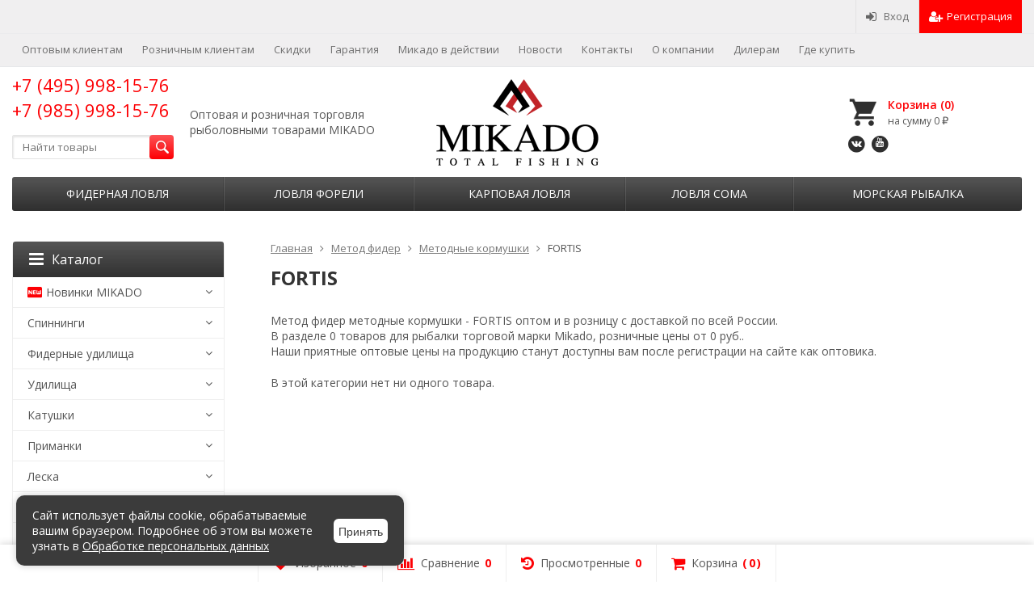

--- FILE ---
content_type: text/html; charset=utf-8
request_url: https://xn--80aikiiq.xn--p1ai/metod_fider/metodnye_kormushki/fortis/
body_size: 40837
content:
<!DOCTYPE html>
<html lang="ru-RU">
<head prefix="product: http://ogp.me/ns/product#">
	<meta http-equiv="Content-Type" content="text/html; charset=utf-8">
	<meta name="viewport" content="width=device-width, initial-scale=1">
	<title>Метод фидер методные кормушки - FORTIS оптом и в розницу | Микадо интернет-магазин.</title>
	<meta name="Keywords" content="Метод фидер методные кормушки fortis, Микадо">
	<meta name="Description" content="Интернет-магазин Микадо предлагаем купить метод фидер FORTIS  по цене от 0 руб. Телефон +7 (495) 998-15-76 +7 (985) 998-15-76.  
Метод фидер FORTIS – описание, фото, отзывы.">
	<link rel="shortcut icon" href="/favicon.ico">
		<style>
div#wahtmlcontrol_fields_field_55 {
    max-height: 35px;
}
div#wahtmlcontrol_fields_field_55 span{
opacity:0;
}
/*куки*/
#cookie-banner {
      position: fixed;
      bottom: 20px;
      left: 20px;
      width: 45%;
      max-width: 480px;
      background: #3b3b3b;
      color: white;
      padding: 15px 20px;
      border-radius: 10px;
      box-shadow: 0 0 10px rgba(0,0,0,0.2);
      display: flex;
      justify-content: space-between;
      align-items: center;
      font-family: sans-serif;
      z-index: 9999;
    }

    #cookie-banner p {
      margin: 0;
      font-size: 14px;
      line-height: 1.4;
      flex: 1;
    }

    #cookie-banner a {
      color: white;
      text-decoration: underline;
    }

    #cookie-banner button {
    background: white;
    color: #3b3b3b;
    border: none;
    border-radius: 6px;
    cursor: pointer;
    font-weight: bold;
    font-size: 14px;
    margin-left: 20px;
    height: 30px;
    flex-shrink: 0;
    line-height: 30px;
    text-transform: none;
    letter-spacing: normal;
    font-weight: 500;
}

    #cookie-banner button:hover {
      background: #e0e0e0;
    }

    @media (max-width: 600px) {
    div#wahtmlcontrol_fields_field_55 {
    max-height: 55px;
}
    #cookie-banner {
        width: 100%;
        left: 0;
        bottom: 0;
        flex-direction: column;
        align-items: center;
        gap: 10px;
        z-index: 9999999999;
        border-radius:0;
    }

      #cookie-banner button {
        margin-left: 0;
      }
      #cookie-banner p {
          text-align:center;
      }
    }
/*куки конец*/    		
._orinationRight_25.wrap_mW {
    right: 0;
    bottom:50px;
    margin-bottom:100px;
}
jdiv.wrap_194._show_9c6._orinationRight_4d9.__jivoMobileButton,  .wrap_40b {
    bottom: 50px!important;
}
.__jivoMobileButton {
bottom: 50px!important;
}
	</style>
				<!-- rss -->
							<link rel="alternate" type="application/rss+xml" title="Микадо" href="https://xn--80aikiiq.xn--p1ai/blog/rss/">
			
	<!-- CSS -->
	<link href="/wa-content/font/ruble/arial/fontface.css?v8.20.0.48" rel="stylesheet">
	
	
	<link href="//maxcdn.bootstrapcdn.com/font-awesome/latest/css/font-awesome.min.css" rel="stylesheet">
	<link href="/wa-data/public/site/themes/supreme/css/bootstrap-custom.css?v1.7.3.9" rel="stylesheet">
	<link href="/wa-data/public/site/themes/supreme_old/css/site.css?v1.7.3.9" rel="stylesheet">
	

			<!-- wa CSS -->
		<link href="/wa-apps/shop/plugins/listfeatures/css/frontend_features.css?2.4.1" rel="stylesheet">

		<!-- /wa CSS -->
	
	<!--[if lt IE 9]>
		<script src="/wa-data/public/site/themes/supreme/js/respond.min.js?v1.7.3.9"></script>
		<script src="/wa-data/public/site/themes/supreme/js/html5shiv.min.js?v1.7.3.9"></script>
	<![endif]-->

	<script src="/wa-content/js/jquery/jquery-1.11.1.min.js?v2.9.5"></script>
	<script src="/wa-content/js/jquery/jquery-migrate-1.2.1.min.js?v2.9.5"></script>
	
	   
	<link rel="stylesheet" href="/wa-data/public/site/themes/supreme/bsite/bsite.css">
	<script src="/wa-data/public/site/themes/supreme/bsite/bsite.js"></script>
	

	
    

	<!--[if IE]>
	<style type="text/css">
		#header .row {
			display: table !important;
			table-layout: auto !important;
		}
		#header .row .col.col-md-3.col-sm-4.col-xs-6.h_logo {
			display: table-cell !important;
			text-align: center !important;
		}
	</style>
	<![endif]-->

	<link href="https://fonts.googleapis.com/css?family=Open+Sans:400,600,700&amp;subset=cyrillic" rel="stylesheet">

	
	

		<script src="/wa-data/public/site/themes/supreme/js/lib.min.js?v1.7.3.9"></script>

	

		
				
			
								
	
	

	<script>
		var vars = {"site":{"path":{}},"enable_ajax_search":"1","site_max_width":"1300","content_width":"967.50","shop":{"cart_url":"\/cart\/"}};
	</script>

	<script src="/wa-data/public/site/themes/supreme/js/supreme.js?v1.7.3.9"></script>

	
			
<link href="/wa-data/public/shop/themes/supreme/css/shop.css?v1.7.3.9" rel="stylesheet">




<script src="/wa-data/public/shop/themes/supreme/js/supreme.shop.js?v1.7.3.9"></script>


<script src="/wa-data/public/shop/themes/supreme/js/product.js?v1.7.3.9"></script>


	
	
				

				<script>
			$(function(){
				$.cookie('products_per_page', 24, {expires: 30, path: '/'});
				
			});
		</script>
	<script type="text/javascript" src="/wa-data/public/shop/themes/supreme/js/jquery.zoom.min.js"></script>

	<!-- plugin hook: 'frontend_head' -->
	
	<style>
	.filter-link:link,
	.filter-link:visited,
	.filter-link:hover,
	.filter-link:active,

	.seofilter-link:link,
	.seofilter-link:visited,
	.seofilter-link:hover,
	.seofilter-link:active{
		color: inherit !important;
		font: inherit !important;
		text-decoration: inherit !important;
		cursor: inherit !important;
		border-bottom: inherit !important;
	}
</style>
<script defer src="/wa-apps/shop/plugins/seofilter/assets/frontend.js?v=2.43.3"></script>

<script>
	(function () {
		var onReady = function (callback) {
			if (document.readyState!='loading') {
				callback();
			}
			else if (document.addEventListener) {
				document.addEventListener('DOMContentLoaded', callback);
			}
			else {
				document.attachEvent('onreadystatechange', function () {
					if (document.readyState=='complete') {
						callback();
					}
				});
			}
		};

		window.seofilter_init_data = {
			category_url: "\/metod_fider\/metodnye_kormushki\/fortis\/",
			filter_url: "",
			current_filter_params: [],
			keep_page_number_param: false,
			block_empty_feature_values: false,

			price_min: 0,
			price_max: 0,

			excluded_get_params: [],

			yandex_counter_code: "",

			feature_value_ids: false,
			stop_propagation_in_frontend_script: true
		};

		onReady(function() {
			window.seofilterInit($, window.seofilter_init_data);
		});
	})();
</script>

<script src='/wa-apps/shop/plugins/pricedown/js/main.js'></script>
		<link rel='stylesheet' href='/wa-apps/shop/plugins/pricedown/css/main.css' /><script type="text/javascript" src="/dp-plugin/config/?v1.20.0"></script>
	
	
			<!-- wa headJs -->
		<meta property="og:type" content="article" />
<meta property="og:url" content="https://xn--80aikiiq.xn--p1ai/metod_fider/metodnye_kormushki/fortis/" />
<meta property="og:title" content="Метод фидер методные кормушки - FORTIS оптом и в розницу | Микадо интернет-магазин." />
<meta property="og:description" content="Интернет-магазин Микадо предлагаем купить метод фидер FORTIS  по цене от 0 руб. Телефон +7 (495) 998-15-76 +7 (985) 998-15-76.  
Метод фидер FORTIS – описание, фото, отзывы." />
<meta name="yandex-verification" content="d741dfd9dd36b21f" />
<!-- Передача целей в метрику об активности на сайте -->


		<!-- / wa headJs -->
				<!-- wa JS -->
		<script src="/wa-apps/shop/plugins/listfeatures/js/frontend_features.js?2.4.1"></script>
<script src="/wa-content/js/jquery-plugins/jquery.cookie.js"></script>

		<!-- / wa JS -->
	
	
						
	
		
	
	
	
	
	
	
			<style>
		.site_max_width .container-fluid {
			max-width: 1330px;
		}

		#homeslider_photos.stacked .item-in{
			width: 967.50px;
		}

		#homeslider_photos.fw .item-in,
		#homeslider_photos.not_fw .item-in {
			width: 1300px;
		}

		.bg_tex .site_wrap,
		.bg_img .site_wrap {
			max-width: 1380px;
		}
		</style>
	
					 <style> /* theme_version */ .btn-primary, button.wa-button, input.wa-button, .storequickorder-button, #storequickorder .submit-button, .wa-login-form-wrapper input[type=submit], .wa-forgotpassword-form-wrapper input[type=submit], .wa-signup-form-wrapper input[type=submit], .wa-product-edit-dialog .wa-dialog-footer .wa-actions .wa-button { background-color: #fd0004; background-image: linear-gradient(to bottom, #fd5356 0%, #fd0004 100%); background-repeat: repeat-x; color: #fff; } .btn-primary:hover, .btn-primary:focus, button.wa-button:hover, button.wa-button:focus, input.wa-button:hover, input.wa-button:focus, .storequickorder-button:hover, .storequickorder-button:focus, #storequickorder .submit-button:hover, #storequickorder .submit-button:focus, .wa-login-form-wrapper input[type=submit]:hover, .wa-login-form-wrapper input[type=submit]:focus, .wa-forgotpassword-form-wrapper input[type=submit]:hover, .wa-forgotpassword-form-wrapper input[type=submit]:focus, .wa-signup-form-wrapper input[type=submit]:hover, .wa-signup-form-wrapper input[type=submit]:focus, .wa-product-edit-dialog .wa-dialog-footer .wa-actions .wa-button:hover, .wa-product-edit-dialog .wa-dialog-footer .wa-actions .wa-button:focus { background-color: #494949; background-image: linear-gradient(to bottom, #555555 0%, #2f2f2f 100%); background-repeat: repeat-x; } .btn-secondary { background-color: #70716f; background-image: linear-gradient(to bottom, #7d7e7c 0%, #636462 100%); background-repeat: repeat-x; color: #fff; } .btn-secondary:hover, .btn-secondary:focus { background-color: #636462; background-image: linear-gradient(to bottom, #70716f 0%, #575756 100%); background-repeat: repeat-x; } .btn-success { background-color: #5cb85c; background-image: linear-gradient(to bottom, #6ec06e 0%, #4cae4c 100%); background-repeat: repeat-x; } .btn-success:hover, .btn-success:focus { background-color: #4cae4c; background-image: linear-gradient(to bottom, #5cb85c 0%, #449d44 100%); background-repeat: repeat-x; } .btn-info { background-color: #5bc0de; background-image: linear-gradient(to bottom, #70c8e2 0%, #46b8da 100%); background-repeat: repeat-x; } .btn-info:hover, .btn-info:focus { background-color: #46b8da; background-image: linear-gradient(to bottom, #5bc0de 0%, #31b0d5 100%); background-repeat: repeat-x; } .btn-warning { background-color: #f0ad4e; background-image: linear-gradient(to bottom, #f2b866 0%, #eea236 100%); background-repeat: repeat-x; } .btn-warning:hover, .btn-warning:focus { background-color: #eea236; background-image: linear-gradient(to bottom, #f0ad4e 0%, #ec971f 100%); background-repeat: repeat-x; } .btn-danger { background-color: #d9534f; background-image: linear-gradient(to bottom, #de6764 0%, #d43f3a 100%); background-repeat: repeat-x; } .btn-danger:hover, .btn-danger:focus { background-color: #d43f3a; background-image: linear-gradient(to bottom, #d9534f 0%, #c9302c 100%); background-repeat: repeat-x; } .btn.disabled, .btn:disabled, .btn[disabled], .storequickorder-button.disabled, .storequickorder-button:disabled, .storequickorder-button[disabled] { background-color: #a2a2a2; background-image: linear-gradient(to bottom, #afafaf 0%, #959595 100%); background-repeat: repeat-x; opacity: 0.4; } .btn-link, .btn-link:hover, .btn-link:focus { color: #fd0004; } .dropdown-menu > li > a:hover, .dropdown-menu > li > a:focus { background: #f5f5f5; } .dropdown-menu > .active > a, .dropdown-menu > .active > a:hover, .dropdown-menu > .active > a:focus { background-color: #fd0004; background-image: linear-gradient(to bottom, #fd5356 0%, #fd0004 100%); background-repeat: repeat-x; } .alert-success { background-color: #dff0d8; background-image: linear-gradient(to bottom, #eef7ea 0%, #d0e9c6 100%); background-repeat: repeat-x; border-color: #b2dba1; } .alert-info { background-color: #d9edf7; background-image: linear-gradient(to bottom, #eef7fb 0%, #c4e3f3 100%); background-repeat: repeat-x; border-color: #9acfea; } .alert-warning { background-color: #fcf8e3; background-image: linear-gradient(to bottom, #fefefa 0%, #faf2cc 100%); background-repeat: repeat-x; border-color: #f5e79e; } .alert-danger { background-color: #f2dede; background-image: linear-gradient(to bottom, #f9f0f0 0%, #ebcccc 100%); background-repeat: repeat-x; border-color: #dca7a7; } .progress { background-color: #f5f5f5; background-image: linear-gradient(to bottom, white 0%, #e8e8e8 100%); background-repeat: repeat-x; } .progress-bar { background-color: #fd0004; background-image: linear-gradient(to bottom, #fd5356 0%, #fd0004 100%); background-repeat: repeat-x; } .progress-bar-success { background-color: #5cb85c; background-image: linear-gradient(to bottom, #6ec06e 0%, #4cae4c 100%); background-repeat: repeat-x; } .progress-bar-info { background-color: #5bc0de; background-image: linear-gradient(to bottom, #70c8e2 0%, #46b8da 100%); background-repeat: repeat-x; } .progress-bar-warning { background-color: #f0ad4e; background-image: linear-gradient(to bottom, #f2b866 0%, #eea236 100%); background-repeat: repeat-x; } .progress-bar-danger { background-color: #d9534f; background-image: linear-gradient(to bottom, #de6764 0%, #d43f3a 100%); background-repeat: repeat-x; } .progress-bar-striped { background-image: linear-gradient(45deg, rgba(255, 255, 255, 0.15) 25%, transparent 25%, transparent 50%, rgba(255, 255, 255, 0.15) 50%, rgba(255, 255, 255, 0.15) 75%, transparent 75%, transparent); } .list-group-item.active, .list-group-item.active:hover, .list-group-item.active:focus { background-color: #fd0004; background-image: linear-gradient(to bottom, #fd5356 0%, #fd0004 100%); background-repeat: repeat-x; border-color: #fd0004; } .panel-default > .panel-heading { background-color: #f5f5f5; background-image: linear-gradient(to bottom, white 0%, #e8e8e8 100%); background-repeat: repeat-x; } .panel-success > .panel-heading { background-color: #dff0d8; background-image: linear-gradient(to bottom, #eef7ea 0%, #d0e9c6 100%); background-repeat: repeat-x; } .panel-info > .panel-heading { background-color: #d9edf7; background-image: linear-gradient(to bottom, #eef7fb 0%, #c4e3f3 100%); background-repeat: repeat-x; } .panel-warning > .panel-heading { background-color: #fcf8e3; background-image: linear-gradient(to bottom, #fefefa 0%, #faf2cc 100%); background-repeat: repeat-x; } .panel-danger > .panel-heading { background-color: #f2dede; background-image: linear-gradient(to bottom, #f9f0f0 0%, #ebcccc 100%); background-repeat: repeat-x; } .panel-primary { border-color: #fd0004; } .panel-primary > .panel-heading { background-color: #fd0004; background-image: linear-gradient(to bottom, #fd5356 0%, #fd0004 100%); background-repeat: repeat-x; border-color: #fd0004; } .well { background-color: #f5f5f5; background-image: linear-gradient(to bottom, white 0%, #e8e8e8 100%); background-repeat: repeat-x; } .pagination li a, .pagination li span { color: #fd0004; } .pagination > .active > a, .pagination > .active > a:hover, .pagination > .active > a:focus, .pagination > .active > span, .pagination > .active > span:hover, .pagination > .active > span:focus, .pagination > .selected > a, .pagination > .selected > a:hover, .pagination > .selected > a:focus, .pagination > .selected > span, .pagination > .selected > span:hover, .pagination > .selected > span:focus { background-color: #fd0004; border-color: #fd0004; } .nav-pills > li.active > a, .nav-pills > li.active > a:hover, .nav-pills > li.active > a:focus { background: #fd0004; } .footer1 .title, .f_madein a, .bottom_text .page-header * { color: #2f2f2f !important; } .h_contacts .phone, .h_cart .in .cart_summary, .side_news a:hover, #fixed_toolbar ul li a .count, .side_products .item:hover .name, .side_brands a:hover { color: #fd0004 !important; } .fa { color: #fd0004; } a, .wa-link { color: #fd0004; } a:hover, a:focus, .wa-link:hover, .wa-link:focus { color: #fd0004; } body .wa-link { color: #fd0004; } body .wa-link:hover, body .wa-link:focus { color: #fd0004; } .cb .slider .slick-dots li.slick-active button:after { background: #fd0004; } @media all and (min-width: 768px) { .menu_collapsible li > .link > a:hover, .sub_all_levels li > .link > a:hover { color: #fd0004 !important; } .side_menu_wrap .menu_dropdown > li:hover > .link > a, .sub_dropdown.sub_one_level li:hover > .link > a { color: #fd0004 !important; } } @media all and (min-width: 768px) { .menubar .menu > li > .submenu .col > ul > li a:hover { color: #fd0004 !important; } } .h_menu1 .menu > li.active > .link a { color: #fd0004; } .h_menu2.menu_color { background-color: #2f2f2f; background-image: linear-gradient(to bottom, #555555 0%, #2f2f2f 100%); background-repeat: repeat-x; } .h_menu2.menu_color .menu_header { background-color: #2f2f2f; background-image: linear-gradient(to bottom, #555555 0%, #2f2f2f 100%); background-repeat: repeat-x; } .h_menu2.menu_color .menu_toggle, .h_menu2.menu_color .menu > li > .link a { color: #fff; } @media all and (max-width: 767px) { .h_menu2.menu_color .menu li, .h_menu2.menu_color .menu a { color: #fff; } } .h_menu2.menu_dark { background-color: #5b5b5b; background-image: linear-gradient(to bottom, #686868 0%, #4e4e4e 100%); background-repeat: repeat-x; } .h_menu2.menu_dark .menu_header { background-color: #5b5b5b; background-image: linear-gradient(to bottom, #686868 0%, #4e4e4e 100%); background-repeat: repeat-x; } #topnav .menu > li > a:hover { color: #fd0004; } #fixed_toolbar ul li a:after { background: #fd0004; } #fixed_toolbar ul li.added a { background: #fd0004; } .side_menu_wrap .menu_dropdown > li:hover > .link > a { color: #fd0004; } .side_menu_wrap .menu_dropdown > li.active > .link > a:before { background: #fd0004; } .side_tags a:hover { color: #fd0004; } .home_services .item_icon svg { fill: #fd0004; } .product_page .add2cart .price { color: #fd0004; } .product_page .more-images .image.selected a { border-color: #fd0004; } .product_page .inline-select a.selected { border-color: #fd0004; box-shadow: 0 0 0 1px #fd0004; } .s-checkout-order-page .wa-order-cart-wrapper .wa-cart-details .wa-affiliate-section .wa-button.gray, .wa-order-form-wrapper .wa-step-confirm-section .wa-section-body .wa-submit-button, .wa-order-dialog .wa-dialog-body .wa-dialog-footer .wa-button.blue { background-color: #fd0004; background-image: linear-gradient(to bottom, #fd5356 0%, #fd0004 100%); background-repeat: repeat-x; } .s-checkout-order-page .wa-order-cart-wrapper .wa-cart-details .wa-affiliate-section .wa-button.gray:hover, .s-checkout-order-page .wa-order-cart-wrapper .wa-cart-details .wa-affiliate-section .wa-button.gray:focus, .wa-order-form-wrapper .wa-step-confirm-section .wa-section-body .wa-submit-button:hover, .wa-order-form-wrapper .wa-step-confirm-section .wa-section-body .wa-submit-button:focus, .wa-order-dialog .wa-dialog-body .wa-dialog-footer .wa-button.blue:hover, .wa-order-dialog .wa-dialog-body .wa-dialog-footer .wa-button.blue:focus { background-color: #494949; background-image: linear-gradient(to bottom, #555555 0%, #2f2f2f 100%); background-repeat: repeat-x; } .wa-order-dialog .wa-dialog-body .wa-dialog-footer .wa-button.gray { background-color: #70716f; background-image: linear-gradient(to bottom, #7d7e7c 0%, #636462 100%); background-repeat: repeat-x; color: #fff; } .wa-order-dialog .wa-dialog-body .wa-dialog-footer .wa-button.gray:hover, .wa-order-dialog .wa-dialog-body .wa-dialog-footer .wa-button.gray:focus { background-color: #636462; background-image: linear-gradient(to bottom, #70716f 0%, #575756 100%); background-repeat: repeat-x; } </style> 
	
			
					</head>
<body class=" theme-red1 theme_not_flat hide_top_nav1 site_max_width mob_fixed_panel_pos-top " >

	<div id="inform_about_error">
		<div class="inform_error_modal_content">
			<h3>Сообщите нам об ошибке на сайте</h3>
			<div><strong>Текст ошибки:</strong></div>
			<div class="error_body"></div>
		</div>
		<button class="btn btn-primary" id="send_error_action">Отправить</button>
	</div>
	


<div class="remodal-bg">
		<div class="fixed_toolbar-placeholder"></div>
	<div id="fixed_toolbar">
		<div class="container-fluid">
			<ul class="no-marker">
				<li id="ft_favorites">
					   
					<a href="/search/?get=favorites" rel="nofollow">
						<i class="fa fa-heart fa-lg"></i>
						<span class="item_title hidden-xs">Избранное</span>
						<span class="count">0</span>
					</a>
				</li>

				<li id="ft_compare">
																										<a href="/compare/" rel="nofollow">
						<i class="fa fa-bar-chart fa-lg"></i>
						<span class="item_title hidden-xs">Сравнение</span>
						<span class="count">0</span>
					</a>
				</li>

				<li id="ft_viewed">
					   					<a href="/search/?get=viewed" rel="nofollow">
						<i class="fa fa-history fa-lg"></i>
						<span class="item_title hidden-xs">Просмотренные</span>
						<span class="count">0</span>
					</a>
				</li>

				<li id="ft_cart" class="cart cart-bottom">
										
																						
					<a href="/cart/" class="empty" rel="nofollow">
						<i class="fa fa-shopping-cart fa-lg"></i>
						<span class="item_title hidden-xs">Корзина</span>
						<span class="cart_count cart-count count">0</span>
						<span class="cart_total cart-total hidden-xs">0 <span class="ruble">₽</span></span>
					</a>
				</li>
			</ul>
		</div>
	</div>

<div class="site_wrap">

	<div id="topnav" class="has_site_menu">
	<div class="container-fluid">
		<nav class="topnav-in">
							<div class="auth_menu">
					<ul class="menu">

						
						
						
																				<li class="h_login"><a href="/login/" rel="nofollow"><i class="fa fa-sign-in"></i>Вход</a></li>
							<li class="h_reg"><a href="/signup/" rel="nofollow"><i class="fa fa-user-plus"></i>Регистрация</a></li>
																		</ul>
				</div>
			
							<div class="site_menu">
					<ul class="menu hidden-xs">
																																					<li>
										<a href="https://xn--80aikiiq.xn--p1ai/optovym_kliyentam/">Оптовым клиентам</a>
									</li>
																																<li>
										<a href="https://xn--80aikiiq.xn--p1ai/roznichnym_kliyentam/">Розничным клиентам</a>
									</li>
																																<li>
										<a href="https://xn--80aikiiq.xn--p1ai/o-kompanii/skidki-i-aktsii/">Скидки</a>
									</li>
																																<li>
										<a href="/o-kompanii/garantiya/">Гарантия</a>
									</li>
																																<li>
										<a href="/photos/mikado-v-deystvii/">Микадо в действии</a>
									</li>
																																<li>
										<a href="/blog/">Новости</a>
									</li>
																																<li>
										<a href="/kontakty/">Контакты</a>
									</li>
																																<li>
										<a href="/o-kompanii/">О компании</a>
									</li>
																																<li>
										<a href="/dileram/">Дилерам</a>
									</li>
																																<li>
										<a href="/gde-kupit/">Где купить</a>
									</li>
																					
						
						
						<li class="menu-more hassub hidden">
							<a href="#">Ещё <i class="fa fa-angle-down"></i></a>
							<ul class="submenu dropdown-menu"></ul>
						</li>
					</ul>
				</div>
			
							<div class="h_search visible-sm-block visible-xs-block">
					<!-- product search -->
					<form method="get" action="/search/" class="search">
						<input class="search-field" autocomplete="off" type="search" name="query"  placeholder="Найти товары">
						<button class="btn btn-primary" type="submit"><i></i></button>
					</form>
				</div>
					</nav>
		<div class="clear-both"></div>
	</div>
</div>
<!-- / #topnav -->

	<header id="header" class="container-fluid">
	<div class="row">

		<div class="col col-md-3 col-sm-4 col-xs-6 h_contacts fl">
			<div>
				<div class="in">
											
						<div class="phone"><a
									href="tel:+74959981576">+7 (495) 998-15-76 +7 (985) 998-15-76</a>
						</div>
						
					
					
				</div>
				<form method="get" action="/search/" class="search">
					<input class="search-field" id="search" autocomplete="off" type="search" name="query"
						    placeholder="Найти товары">
					<button class="btn btn-primary" type="submit"><i></i></button>
				</form>
			</div>
		
				<div class="descriptor">
					<span>Оптовая и розничная торговля рыболовными товарами MIKADO</span>
				</div>
		
		</div>


		<div class="col col-md-3 col-sm-4 col-xs-6 h_logo">
			<a href="/">
									<img src="/wa-data/public/site/themes/supreme/img/logo.png?v1627974005" alt="Микадо">
							</a>
		</div>

					

			
									<div class="col col-md-3 col-sm-4 h_cart hidden-xs">
				<div class="in">
															<a href="/cart/" id="cart" class=" empty" rel="nofollow">
						<i class="icon"></i>
						<div class="cart_summary">
							Корзина (<span class="cart_count cart-count">0</span>)
						</div>
						<div class="cart_total_wrap">на сумму <span class="cart_total cart-total">0 <span class="ruble">₽</span></span></div>
					</a>
				</div>
					<div class=" f_soc">
					
															<a class="fa-stack fa-lg fs-vk" href="https://vk.com/mikado_russia" target="_blank" title="ВКонтакте"><i class="fa fa-circle fa-stack-2x"></i><i class="fa fa-vk fa-stack-1x fa-inverse"></i></a>															<a class="fa-stack fa-lg fs-youtube" href="https://www.youtube.com/channel/UCd2KqH7JEau53RH27lsTFPg/" target="_blank" title="Youtube"><i class="fa fa-circle fa-stack-2x"></i><i class="fa fa-youtube fa-stack-1x fa-inverse"></i></a>										
					</div>
			</div>
						</div>
</header>


	<div class="container-fluid menubars">
							
	
	
		<div class="menubar h_menu1 visible-xs-block">
		<div class="menu_header clearfix">
			<span class="menu_toggle"><i class="fa fa-bars"></i>Меню</span>
		</div>
		<div class="menu_wrapper">
			<ul class="menu menu_dropdown"><li class=""><div class="link"><a  href="https://xn--80aikiiq.xn--p1ai/optovym_kliyentam/">Оптовым клиентам</a></div></li><li class=""><div class="link"><a  href="https://xn--80aikiiq.xn--p1ai/roznichnym_kliyentam/">Розничным клиентам</a></div></li><li class=""><div class="link"><a  href="https://xn--80aikiiq.xn--p1ai/o-kompanii/skidki-i-aktsii/">Скидки</a></div></li><li class=""><div class="link"><a  href="/o-kompanii/garantiya/">Гарантия</a></div></li><li class=""><div class="link"><a  href="/photos/mikado-v-deystvii/">Микадо в действии</a></div></li><li class=""><div class="link"><a  href="/blog/">Новости</a></div></li><li class=""><div class="link"><a  href="/kontakty/">Контакты</a></div></li><li class=""><div class="link"><a  href="/o-kompanii/">О компании</a></div></li><li class=""><div class="link"><a  href="/dileram/">Дилерам</a></div></li><li class=""><div class="link"><a  href="/gde-kupit/">Где купить</a></div></li></ul>
		</div>
	</div>
	
					
									                                                                                                                                                                                                                                                                                                                                                                                                                                                                                                                                                                                                                                                                                                                                                                                                                                                                                                                                                                                                                                                                                                                                                                                                                                                                                                                		<div class="menubar h_menu2 menu_color">
			<div class="menu_header visible-xs-block clearfix">
				<span class="menu_toggle"><i class="fa fa-bars"></i>Каталог</span>
			</div>

			
			
			<div class="menu_wrapper hidden-xs clearfix">
				<ul class="menu menu_dropdown"><li class=" hassub"><div class="link"><span class="sub_toggle"><i class="fa fa-plus"></i><i class="fa fa-minus"></i></span><a data-icon-id="4395" href="/fidernaya-lovlya/">Фидерная ловля</a></div><div class="submenu sub_dropdown sub_all_levels"><div class="col "><ul class="level2"><li class=""><div class="link"><a data-icon-id="4405" href="/fidernaya-lovlya/fidernye-katushki-s-beytrannerom/">Фидерные катушки с бейтраннером</a></div></li><li class=""><div class="link"><a data-icon-id="4396" href="/fidernaya-lovlya/pikery/">Пикеры</a></div></li><li class=""><div class="link"><a data-icon-id="4397" href="/fidernaya-lovlya/legkie-fidery-light-feeder-do-90-gr/">Легкие фидеры (Light feeder до 90 гр.)</a></div></li></ul></div><div class="col "><ul class="level2"><li class=""><div class="link"><a data-icon-id="4398" href="/fidernaya-lovlya/srednie-fidery-medium-feeder-do-120-gr/">Средние фидеры (Medium feeder до 120 гр.)</a></div></li><li class=""><div class="link"><a data-icon-id="4399" href="/fidernaya-lovlya/tyazhelye-fidery-heavy-feeder-do-160-gr-/">Тяжелые фидеры (Heavy feeder до 160 гр.)</a></div></li><li class=""><div class="link"><a data-icon-id="4400" href="/fidernaya-lovlya/sverkh-tyazhelye-fidery-extra-heavy-feeder-do-200-gr/">Сверх тяжелые фидеры (Extra heavy feeder до 200 гр.)</a></div></li></ul></div></div></li><li class=" hassub"><div class="link"><span class="sub_toggle"><i class="fa fa-plus"></i><i class="fa fa-minus"></i></span><a data-icon-id="4376" href="/lovlya-foreli/">Ловля форели</a></div><div class="submenu sub_dropdown sub_all_levels"><div class="col "><ul class="level2"><li class=""><div class="link"><a data-icon-id="4378" href="/lovlya-foreli/rybolovnye-katushki/">Рыболовные катушки</a></div></li><li class=""><div class="link"><a data-icon-id="4383" href="/lovlya-foreli/blesna-na-forel/">Блесна на форель</a></div></li><li class=""><div class="link"><a data-icon-id="4380" href="/lovlya-foreli/voblery-na-forel/">Воблеры на форель</a></div></li></ul></div><div class="col "><ul class="level2"><li class=""><div class="link"><a data-icon-id="4382" href="/lovlya-foreli/myagkie-primanki-na-forel/">Мягкие приманки на форель</a></div></li><li class=""><div class="link"><a data-icon-id="4381" href="/lovlya-foreli/kryuchki-na-forel/">Крючки на форель</a></div></li></ul></div></div></li><li class=" hassub"><div class="link"><span class="sub_toggle"><i class="fa fa-plus"></i><i class="fa fa-minus"></i></span><a data-icon-id="4148" href="/karpovaja_lovlja/">Карповая ловля</a></div><div class="submenu sub_dropdown sub_all_levels"><div class="col "><ul class="level2"><li class=""><div class="link"><a data-icon-id="4149" href="/karpovaja_lovlja/кarpovye_udilishha/">Карповые удилища</a></div></li><li class=""><div class="link"><a data-icon-id="4165" href="/karpovaja_lovlja/karpovye_katushki/">Карповые катушки</a></div></li><li class=""><div class="link"><a data-icon-id="4158" href="/karpovaja_lovlja/leska_dlja_karpovoj_lovli/">Леска для карповой ловли</a></div></li><li class=""><div class="link"><a data-icon-id="4152" href="/karpovaja_lovlja/krjuchki_dlja_karpovoj_lovli/">Крючки для карповой ловли</a></div></li><li class=""><div class="link"><a data-icon-id="4153" href="/karpovaja_lovlja/osnastka_dlja_karpovoj_lovli/">Оснастка для карповой ловли</a></div></li><li class=""><div class="link"><a data-icon-id="4150" href="/karpovaja_lovlja/gruzila_dlja_karpovoj_lovli/">Грузила для карповой ловли</a></div></li><li class=""><div class="link"><a data-icon-id="4156" href="/karpovaja_lovlja/povodkovyj_material/">Поводковый материал</a></div></li><li class=""><div class="link"><a data-icon-id="4155" href="/karpovaja_lovlja/lidcor/">Лидкор</a></div></li></ul></div><div class="col "><ul class="level2"><li class=""><div class="link"><a data-icon-id="4659" href="/karpovaja_lovlja/shok-lider/">Шок-лидер</a></div></li><li class=""><div class="link"><a data-icon-id="4157" href="/karpovaja_lovlja/fljurokarbon_dlja_karpovoj_lovli/">Флюрокарбон для карповой ловли</a></div></li><li class=""><div class="link"><a data-icon-id="4161" href="/karpovaja_lovlja/chehly_i_sumki/">Чехлы и сумки</a></div></li><li class=""><div class="link"><a data-icon-id="4162" href="/karpovaja_lovlja/signalizatory_i_svingery/">Сигнализаторы и свингеры</a></div></li><li class=""><div class="link"><a data-icon-id="4163" href="/karpovaja_lovlja/rodpody/">Родподы</a></div></li><li class=""><div class="link"><a data-icon-id="4151" href="/karpovaja_lovlja/aksessuary/">Аксессуары</a></div></li><li class=""><div class="link"><a data-icon-id="4154" href="/karpovaja_lovlja/korobki/">Коробки</a></div></li></ul></div></div></li><li class=" hassub"><div class="link"><span class="sub_toggle"><i class="fa fa-plus"></i><i class="fa fa-minus"></i></span><a data-icon-id="4127" href="/lovlja_soma/">Ловля сома</a></div><div class="submenu sub_dropdown sub_all_levels"><div class="col "><ul class="level2"><li class=""><div class="link"><a data-icon-id="4128" href="/lovlja_soma/udilishha_dlja_lovli_soma/">Удилища для ловли сома</a></div></li><li class=""><div class="link"><a data-icon-id="4129" href="/lovlja_soma/katushki_dlja_lovli_soma/">Катушки для ловли сома</a></div></li><li class=""><div class="link"><a data-icon-id="4130" href="/lovlja_soma/shnury_dlja_lovli_soma/">Шнуры для ловли сома</a></div></li><li class=""><div class="link"><a data-icon-id="4444" href="/lovlja_soma/tizery/">Тизеры</a></div></li><li class=""><div class="link"><a data-icon-id="4133" href="/lovlja_soma/gruzila_dlja_lovli_soma/">Грузила для ловли сома</a></div></li></ul></div><div class="col "><ul class="level2"><li class=""><div class="link"><a data-icon-id="4134" href="/lovlja_soma/osnastka_dlja_lovli_soma/">Оснастка для ловли сома</a></div></li><li class=""><div class="link"><a data-icon-id="4135" href="/lovlja_soma/poplavki_dlja_lovli_soma/">Поплавки для ловли сома</a></div></li><li class=""><div class="link"><a data-icon-id="4136" href="/lovlja_soma/aksessuary_dlja_lovli_soma/">Аксессуары для ловли сома</a></div></li><li class=""><div class="link"><a data-icon-id="4137" href="/lovlja_soma/krjuchki_dlja_lovli_soma/">Крючки для ловли сома</a></div></li></ul></div></div></li><li class=" hassub"><div class="link"><span class="sub_toggle"><i class="fa fa-plus"></i><i class="fa fa-minus"></i></span><a data-icon-id="4119" href="/morskaja_rybalka/">Морская рыбалка</a></div><div class="submenu sub_dropdown sub_all_levels"><div class="col "><ul class="level2"><li class=""><div class="link"><a data-icon-id="4681" href="/morskaja_rybalka/stoyki-dlya-udilishch/">Стойки для удилищ</a></div></li><li class=""><div class="link"><a data-icon-id="4120" href="/morskaja_rybalka/morskie_udilishha/">Морские удилища</a></div></li><li class=""><div class="link"><a data-icon-id="4125" href="/morskaja_rybalka/pilkery/">Пилькеры</a></div></li></ul></div><div class="col "><ul class="level2"><li class=""><div class="link"><a data-icon-id="4126" href="/morskaja_rybalka/morskie_osnastki/">Морские оснастки</a></div></li><li class=""><div class="link"><a data-icon-id="4451" href="/morskaja_rybalka/furnitura/">Фурнитура для морской рыбалки</a></div></li></ul></div></div></li><li class="menu-more hassub hidden"><div class="link"><a href="#">...</a></div><div class="submenu sub_dropdown sub_one_level"><ul class="level2"></ul></div></li></ul>
			</div>
			<div class="menu_wrapper hidden-sm hidden-md hidden-lg clearfix">
			 <ul class="menu menu_dropdown"><li class=" hassub"><div class="link"><span class="sub_toggle"><i class="fa fa-plus"></i><i class="fa fa-minus"></i></span><a data-icon-id="4272" href="/novinki/">Новинки MIKADO</a></div><div class="submenu sub_dropdown sub_all_levels"><div class="col "><ul class="level2"><li class=""><div class="link"><a data-icon-id="4372" href="/novinki/amunitsiya/">Амуниция</a></div></li><li class=""><div class="link"><a data-icon-id="4371" href="/novinki/aksessuary-rybolovnye/">Аксессуары рыболовные</a></div></li><li class=""><div class="link"><a data-icon-id="6076" href="/novinki/voblery/">Воблеры</a></div></li><li class=""><div class="link"><a data-icon-id="4276" href="/novinki/katushki-bezynercionnye/">Катушки безынерционные</a></div></li><li class=""><div class="link"><a data-icon-id="4374" href="/novinki/karpovye-udilishcha/">Карповые удилища</a></div></li></ul></div><div class="col "><ul class="level2"><li class=""><div class="link"><a data-icon-id="4370" href="/novinki/leska-rybolovnaya/">Леска</a></div></li><li class=""><div class="link"><a data-icon-id="4278" href="/novinki/leska-i-pletenka/">Плетенка</a></div></li><li class=""><div class="link"><a data-icon-id="4280" href="/novinki/poplovochnye-udilishcha/">Поплавочные удилища</a></div></li><li class=""><div class="link"><a data-icon-id="4684" href="/novinki/primanki/">Рыболовные приманки</a></div></li><li class=""><div class="link"><a data-icon-id="4375" href="/novinki/rybolovnye-primanki/">Силиконовые приманки</a></div></li></ul></div><div class="col "><ul class="level2"><li class=""><div class="link"><a data-icon-id="4277" href="/novinki/spinningi-new/">Спиннинги</a></div></li><li class=""><div class="link"><a data-icon-id="4279" href="/novinki/fidernye-udilishcha/">Фидерные удилища</a></div></li><li class=""><div class="link"><a data-icon-id="4461" href="/novinki/yashchiki-korobki-i-korobochki/">Ящики, коробки и коробочки</a></div></li><li class=""><div class="link"><a data-icon-id="4460" href="/novinki/zimnie-udochki/">Зимние удочки</a></div></li></ul></div></div></li><li class=" hassub"><div class="link"><span class="sub_toggle"><i class="fa fa-plus"></i><i class="fa fa-minus"></i></span><a data-icon-id="3542" href="/spinningi/">Спиннинги</a></div><div class="submenu sub_dropdown sub_all_levels"><div class="col "><ul class="level2"><li class=""><div class="link"><span class="sub_toggle"><i class="fa fa-plus"></i><i class="fa fa-minus"></i></span><a data-icon-id="3543" href="/spinningi/shtekernye/">Штекерные</a></div><div class="submenu sub_dropdown sub_all_levels"><ul class="level3"><li class=""><div class="link"><a href="/spinningi/shtekernye/almaz/">ALMAZ</a></div></li><li class=""><div class="link"><a href="/spinningi/shtekernye/bixlite/">BIXLITE</a></div></li><li class=""><div class="link"><a href="/spinningi/shtekernye/black_draft/">BLACK DRAFT</a></div></li><li class=""><div class="link"><a href="/spinningi/shtekernye/black_stone/">BLACK STONE</a></div></li><li class=""><div class="link"><a href="/spinningi/shtekernye/blocks/">BLOCKS</a></div></li><li class=""><div class="link"><a href="/spinningi/shtekernye/cazador/">CAZADOR</a></div></li><li class=""><div class="link"><a href="/spinningi/shtekernye/da_vinci/">DA VINCI</a></div></li><li class=""><div class="link"><a href="/spinningi/shtekernye/essential/">ESSENTIAL</a></div></li><li class=""><div class="link"><a href="/spinningi/shtekernye/excellence/">EXCELLENCE</a></div></li><li class=""><div class="link"><a href="/spinningi/shtekernye/inazuma/">INAZUMA</a></div></li><li class=""><div class="link"><a href="/spinningi/shtekernye/karyudo/">KARYUDO</a></div></li><li class=""><div class="link"><a href="/spinningi/shtekernye/katsudo/">KATSUDO</a></div></li><li class=""><div class="link"><a href="/spinningi/shtekernye/la_vida/">LA VIDA</a></div></li><li class=""><div class="link"><a href="/spinningi/shtekernye/lexus/">LEXUS</a></div></li><li class=""><div class="link"><a href="/spinningi/shtekernye/lx_sapphire/">LX SAPPHIRE</a></div></li><li class=""><div class="link"><a href="/spinningi/shtekernye/nsc/">NSC</a></div></li><li class=""><div class="link"><a href="/spinningi/shtekernye/mft/">MFT</a></div></li><li class=""><div class="link"><a href="/spinningi/shtekernye/milestone/">MILESTONE</a></div></li><li class=""><div class="link"><a href="/spinningi/shtekernye/mlt/">MLT</a></div></li><li class=""><div class="link"><a href="/spinningi/shtekernye/nihonto/">NIHONTO</a></div></li><li class=""><div class="link"><a href="/spinningi/shtekernye/nihonto_red_cut/">NIHONTO RED CUT</a></div></li><li class=""><div class="link"><a href="/spinningi/shtekernye/progressive/">PROGRESSIVE</a></div></li><li class=""><div class="link"><a href="/spinningi/shtekernye/red-cut/">RED CUT</a></div></li><li class=""><div class="link"><a href="/spinningi/shtekernye/rival/">RIVAL</a></div></li><li class=""><div class="link"><a href="/spinningi/shtekernye/river-flow/">RIVER FLOW</a></div></li><li class=""><div class="link"><a href="/spinningi/shtekernye/royal-fishunters/">ROYAL FISHUNTERS</a></div></li><li class=""><div class="link"><a href="/spinningi/shtekernye/sakana_hanta/">SAKANA HANTA</a></div></li><li class=""><div class="link"><a href="/spinningi/shtekernye/scr/">SCR</a></div></li><li class=""><div class="link"><a href="/spinningi/shtekernye/sensei/">SENSEI</a></div></li><li class=""><div class="link"><a href="/spinningi/shtekernye/sensual-ng/">SENSUAL NG</a></div></li><li class=""><div class="link"><a href="/spinningi/shtekernye/silver-eagle/">SILVER EAGLE</a></div></li><li class=""><div class="link"><a href="/spinningi/shtekernye/sky-dream/">SKY DREAM</a></div></li><li class=""><div class="link"><a href="/spinningi/shtekernye/spintube/">SPINTUBE</a></div></li><li class=""><div class="link"><a href="/spinningi/shtekernye/tachibana/">TACHIBANA</a></div></li><li class=""><div class="link"><a href="/spinningi/shtekernye/tsubame/">TSUBAME</a></div></li><li class=""><div class="link"><a href="/spinningi/shtekernye/trython/">TRYTHON</a></div></li><li class=""><div class="link"><a href="/spinningi/shtekernye/x-plode/">X-PLODE</a></div></li><li class=""><div class="link"><a href="/spinningi/shtekernye/x-plode-ng/">X-PLODE NG</a></div></li></ul></div></li><li class=""><div class="link"><span class="sub_toggle"><i class="fa fa-plus"></i><i class="fa fa-minus"></i></span><a data-icon-id="4195" href="/spinningi/kompaktnye_teleskopicheskie_i_travel/">Компактные (теле и travel)</a></div><div class="submenu sub_dropdown sub_all_levels"><ul class="level3"><li class=""><div class="link"><a href="/spinningi/kompaktnye_teleskopicheskie_i_travel/desire/">DESIRE TELE</a></div></li><li class=""><div class="link"><a href="/spinningi/kompaktnye_teleskopicheskie_i_travel/nihonto/">NIHONTO TELE</a></div></li><li class=""><div class="link"><a href="/spinningi/kompaktnye_teleskopicheskie_i_travel/nsc/">NSC TRAVEL</a></div></li></ul></div></li></ul></div><div class="col "><ul class="level2"><li class=""><div class="link"><span class="sub_toggle"><i class="fa fa-plus"></i><i class="fa fa-minus"></i></span><a data-icon-id="4196" href="/spinningi/kastingovye/">Кастинговые (Jerk, Cast)</a></div><div class="submenu sub_dropdown sub_all_levels"><ul class="level3"><li class=""><div class="link"><a href="/spinningi/kastingovye/excellence/">EXCELLENCE</a></div></li><li class=""><div class="link"><a href="/spinningi/kastingovye/sakana-hanta/">SAKANA HANTA</a></div></li></ul></div></li><li class=""><div class="link"><span class="sub_toggle"><i class="fa fa-plus"></i><i class="fa fa-minus"></i></span><a data-icon-id="3600" href="/spinningi/morskie/">Морские (Pilk, Surf)</a></div><div class="submenu sub_dropdown sub_all_levels"><ul class="level3"><li class=""><div class="link"><a href="/spinningi/morskie/furrore/">FURRORE</a></div></li><li class=""><div class="link"><a href="/spinningi/morskie/rival/">RIVAL</a></div></li><li class=""><div class="link"><a href="/spinningi/morskie/surfcast/">SURFCAST</a></div></li></ul></div></li></ul></div><div class="col "><ul class="level2"><li class=""><div class="link"><span class="sub_toggle"><i class="fa fa-plus"></i><i class="fa fa-minus"></i></span><a data-icon-id="3614" href="/spinningi/silovye/">Силовые</a></div><div class="submenu sub_dropdown sub_all_levels"><ul class="level3"><li class=""><div class="link"><a href="/spinningi/silovye/trython/">TRYTHON</a></div></li><li class=""><div class="link"><a href="/spinningi/silovye/cat_territory/">CAT TERRITORY</a></div></li><li class=""><div class="link"><a href="/spinningi/silovye/intro/">INTRO</a></div></li><li class=""><div class="link"><a href="/spinningi/silovye/mlt/">MLT</a></div></li></ul></div></li></ul></div></div></li><li class=" hassub"><div class="link"><span class="sub_toggle"><i class="fa fa-plus"></i><i class="fa fa-minus"></i></span><a data-icon-id="3634" href="/Fidernye_udilishcha/">Фидерные удилища</a></div><div class="submenu sub_dropdown sub_all_levels"><div class="col "><ul class="level2"><li class=""><div class="link"><a data-icon-id="6131" href="/Fidernye_udilishcha/bixlite/">BIXLITE</a></div></li><li class=""><div class="link"><a data-icon-id="3635" href="/Fidernye_udilishcha/almaz/">ALMAZ</a></div></li><li class=""><div class="link"><a data-icon-id="6132" href="/Fidernye_udilishcha/bixlite_1/">BIXLITE</a></div></li><li class=""><div class="link"><a data-icon-id="3637" href="/Fidernye_udilishcha/black_stone/">BLACK STONE</a></div></li><li class=""><div class="link"><a data-icon-id="3638" href="/Fidernye_udilishcha/da_vinci/">DA VINCI</a></div></li><li class=""><div class="link"><a data-icon-id="3641" href="/Fidernye_udilishcha/fish_hunter/">FISH HUNTER</a></div></li><li class=""><div class="link"><a data-icon-id="3644" href="/Fidernye_udilishcha/golden_lion/">GOLDEN LION</a></div></li><li class=""><div class="link"><a data-icon-id="6068" href="/Fidernye_udilishcha/mft/">MFT</a></div></li></ul></div><div class="col "><ul class="level2"><li class=""><div class="link"><a data-icon-id="3647" href="/Fidernye_udilishcha/mikazuki/">MIKAZUKI</a></div></li><li class=""><div class="link"><a data-icon-id="4332" href="/Fidernye_udilishcha/milestone/">MILESTONE</a></div></li><li class=""><div class="link"><a data-icon-id="3649" href="/Fidernye_udilishcha/nihonto/">NIHONTO</a></div></li><li class=""><div class="link"><a data-icon-id="3651" href="/Fidernye_udilishcha/princess/">PRINCESS</a></div></li><li class=""><div class="link"><a data-icon-id="3653" href="/Fidernye_udilishcha/sakana_hanta/">SAKANA HANTA</a></div></li><li class=""><div class="link"><a data-icon-id="3656" href="/Fidernye_udilishcha/sensei/">SENSEI</a></div></li><li class=""><div class="link"><a data-icon-id="3662" href="/Fidernye_udilishcha/tsubame/">TSUBAME</a></div></li><li class=""><div class="link"><a data-icon-id="3663" href="/Fidernye_udilishcha/ultraviolet/">ULTRAVIOLET</a></div></li></ul></div><div class="col "><ul class="level2"><li class=""><div class="link"><a data-icon-id="4333" href="/Fidernye_udilishcha/ultra/">ULTRA</a></div></li><li class=""><div class="link"><a data-icon-id="3664" href="/Fidernye_udilishcha/vanadium/">VANADIUM</a></div></li><li class=""><div class="link"><a data-icon-id="3665" href="/Fidernye_udilishcha/x-plode/">X-PLODE</a></div></li><li class=""><div class="link"><a data-icon-id="4584" href="/Fidernye_udilishcha/x-plode-ng/">X-PLODE N.G</a></div></li><li class=""><div class="link"><a data-icon-id="3666" href="/Fidernye_udilishcha/hlystiki_dlja_fiderov/">Хлыстики для фидеров</a></div></li><li class=""><div class="link"><a data-icon-id="3624" href="/Fidernye_udilishcha/black_draft/">Пикер BLACK DRAFT</a></div></li><li class=""><div class="link"><a data-icon-id="6067" href="/Fidernye_udilishcha/mft_piker/">Пикер MFT</a></div></li></ul></div></div></li><li class=" hassub"><div class="link"><span class="sub_toggle"><i class="fa fa-plus"></i><i class="fa fa-minus"></i></span><a data-icon-id="3691" href="/udilishha/">Удилища</a></div><div class="submenu sub_dropdown sub_all_levels"><div class="col "><ul class="level2"><li class=""><div class="link"><span class="sub_toggle"><i class="fa fa-plus"></i><i class="fa fa-minus"></i></span><a data-icon-id="3692" href="/udilishha/bolognese/">Удилища болонские</a></div><div class="submenu sub_dropdown sub_all_levels"><ul class="level3"><li class=""><div class="link"><a href="/udilishha/bolognese/mft/">MFT</a></div></li><li class=""><div class="link"><a href="/udilishha/bolognese/princess/">PRINCESS</a></div></li><li class=""><div class="link"><a href="/udilishha/bolognese/sensei/">SENSEI</a></div></li><li class=""><div class="link"><a href="/udilishha/bolognese/tsubame/">TSUBAME</a></div></li><li class=""><div class="link"><a href="/udilishha/bolognese/trython/">TRYTHON</a></div></li><li class=""><div class="link"><a href="/udilishha/bolognese/x-plode-ng/">X-PLODE N.G.</a></div></li></ul></div></li><li class=""><div class="link"><span class="sub_toggle"><i class="fa fa-plus"></i><i class="fa fa-minus"></i></span><a data-icon-id="3667" href="/udilishha/karpovye_udilishha/">Удилища карповые</a></div><div class="submenu sub_dropdown sub_all_levels"><ul class="level3"><li class=""><div class="link"><a href="/udilishha/karpovye_udilishha/nexton_1/">NEXTON</a></div></li><li class=""><div class="link"><a href="/udilishha/karpovye_udilishha/almaz/">ALMAZ</a></div></li><li class=""><div class="link"><a href="/udilishha/karpovye_udilishha/intro/">INTRO</a></div></li><li class=""><div class="link"><a href="/udilishha/karpovye_udilishha/m-ka/">M-KA</a></div></li><li class=""><div class="link"><a href="/udilishha/karpovye_udilishha/milestone/">MILESTONE</a></div></li><li class=""><div class="link"><a href="/udilishha/karpovye_udilishha/mlt/">MLT</a></div></li><li class=""><div class="link"><a href="/udilishha/karpovye_udilishha/nexton/">NEXTON</a></div></li><li class=""><div class="link"><a href="/udilishha/karpovye_udilishha/princess/">PRINCESS</a></div></li><li class=""><div class="link"><a href="/udilishha/karpovye_udilishha/sakana_hanta/">SAKANA HANTA</a></div></li><li class=""><div class="link"><a href="/udilishha/karpovye_udilishha/tachibana/">TACHIBANA</a></div></li><li class=""><div class="link"><a href="/udilishha/karpovye_udilishha/trython/">TRYTHON</a></div></li><li class=""><div class="link"><a href="/udilishha/karpovye_udilishha/x-plode/">X-PLODE</a></div></li><li class=""><div class="link"><a href="/udilishha/karpovye_udilishha/x-plode-ng/">X-PLODE N.G.</a></div></li></ul></div></li><li class=""><div class="link"><span class="sub_toggle"><i class="fa fa-plus"></i><i class="fa fa-minus"></i></span><a data-icon-id="3767" href="/udilishha/match/">Удилища матчевые</a></div><div class="submenu sub_dropdown sub_all_levels"><ul class="level3"><li class=""><div class="link"><a href="/udilishha/match/intro/">INTRO</a></div></li><li class=""><div class="link"><a href="/udilishha/match/nsc/">NSC</a></div></li><li class=""><div class="link"><a href="/udilishha/match/sensual-ng/">SENSUAL NG</a></div></li><li class=""><div class="link"><a href="/udilishha/match/trython/">TRYTHON</a></div></li></ul></div></li></ul></div><div class="col "><ul class="level2"><li class=""><div class="link"><span class="sub_toggle"><i class="fa fa-plus"></i><i class="fa fa-minus"></i></span><a data-icon-id="3733" href="/udilishha/mahovye/">Удилища маховые</a></div><div class="submenu sub_dropdown sub_all_levels"><ul class="level3"><li class=""><div class="link"><a href="/udilishha/mahovye/black_stone/">BLACK STONE</a></div></li><li class=""><div class="link"><a href="/udilishha/mahovye/excellence/">EXCELLENCE</a></div></li><li class=""><div class="link"><a href="/udilishha/mahovye/mikazuki/">MIKAZUKI</a></div></li><li class=""><div class="link"><a href="/udilishha/mahovye/mft/">MFT</a></div></li><li class=""><div class="link"><a href="/udilishha/mahovye/nsc/">NSC</a></div></li><li class=""><div class="link"><a href="/udilishha/mahovye/rival/">RIVAL</a></div></li><li class=""><div class="link"><a href="/udilishha/mahovye/sht/">SHT</a></div></li><li class=""><div class="link"><a href="/udilishha/mahovye/taurus/">TAURUS</a></div></li><li class=""><div class="link"><a href="/udilishha/mahovye/tsubame/">TSUBAME</a></div></li><li class=""><div class="link"><a href="/udilishha/mahovye/trython/">TRYTHON</a></div></li><li class=""><div class="link"><a href="/udilishha/mahovye/x-plode-ng/">X-PLODE N.G.</a></div></li><li class=""><div class="link"><a href="/udilishha/mahovye/konnektory-dlya-makhovykh-udilishch/">Коннекторы для маховых удилищ</a></div></li></ul></div></li><li class=""><div class="link"><a data-icon-id="6152" href="/udilishha/udilishcha-morskie/">Удилища морские</a></div></li><li class=""><div class="link"><span class="sub_toggle"><i class="fa fa-plus"></i><i class="fa fa-minus"></i></span><a data-icon-id="3788" href="/udilishha/universalnye/">Удилища универсальные</a></div><div class="submenu sub_dropdown sub_all_levels"><ul class="level3"><li class=""><div class="link"><a href="/udilishha/universalnye/da_vinci/">DA VINCI</a></div></li><li class=""><div class="link"><a href="/udilishha/universalnye/intro/">INTRO</a></div></li><li class=""><div class="link"><a href="/udilishha/universalnye/milestone/">MILESTONE</a></div></li><li class=""><div class="link"><a href="/udilishha/universalnye/nihonto/">NIHONTO</a></div></li><li class=""><div class="link"><a href="/udilishha/universalnye/rival/">RIVAL</a></div></li><li class=""><div class="link"><a href="/udilishha/universalnye/trython/">TRYTHON</a></div></li><li class=""><div class="link"><a href="/udilishha/universalnye/x-plode-ng/">X-PLODE</a></div></li></ul></div></li></ul></div><div class="col "><ul class="level2"><li class=""><div class="link"><a data-icon-id="4439" href="/udilishha/zimnie-udilishcha/">Удилища зимние</a></div></li><li class=""><div class="link"><a data-icon-id="4441" href="/udilishha/kolena-k-udilishcham/">Колена к удилищам</a></div></li></ul></div></div></li><li class=" hassub"><div class="link"><span class="sub_toggle"><i class="fa fa-plus"></i><i class="fa fa-minus"></i></span><a data-icon-id="3431" href="/katushki/">Катушки</a></div><div class="submenu sub_dropdown sub_all_levels"><div class="col "><ul class="level2"><li class=""><div class="link"><span class="sub_toggle"><i class="fa fa-plus"></i><i class="fa fa-minus"></i></span><a data-icon-id="3432" href="/katushki/bezynercionnye/">Безынерционные</a></div><div class="submenu sub_dropdown sub_all_levels"><ul class="level3"><li class=""><div class="link"><a href="/katushki/bezynercionnye/combat-ng/">COMBAT NG</a></div></li><li class=""><div class="link"><a href="/katushki/bezynercionnye/alter/">ALTER</a></div></li><li class=""><div class="link"><a href="/katushki/bezynercionnye/arctic/">ARCTIC</a></div></li><li class=""><div class="link"><a href="/katushki/bezynercionnye/bixlite/">BIXLITE</a></div></li><li class=""><div class="link"><a href="/katushki/bezynercionnye/black_crystal/">BLACK CRYSTAL</a></div></li><li class=""><div class="link"><a href="/katushki/bezynercionnye/carus/">CARUS</a></div></li><li class=""><div class="link"><a href="/katushki/bezynercionnye/commodore/">COMMODORE</a></div></li><li class=""><div class="link"><a href="/katushki/bezynercionnye/drone/">DRONE</a></div></li><li class=""><div class="link"><a href="/katushki/bezynercionnye/excellence/">EXCELLENCE</a></div></li><li class=""><div class="link"><a href="/katushki/bezynercionnye/furrore/">FURRORE</a></div></li><li class=""><div class="link"><a href="/katushki/bezynercionnye/golden_eye/">GOLDEN EYE</a></div></li><li class=""><div class="link"><a href="/katushki/bezynercionnye/inazuma/">INAZUMA</a></div></li><li class=""><div class="link"><a href="/katushki/bezynercionnye/intro/">INTRO</a></div></li><li class=""><div class="link"><a href="/katushki/bezynercionnye/la_vida/">LA VIDA</a></div></li><li class=""><div class="link"><a href="/katushki/bezynercionnye/noctis/">NOCTIS</a></div></li><li class=""><div class="link"><a href="/katushki/bezynercionnye/progressive/">PROGRESSIVE</a></div></li><li class=""><div class="link"><a href="/katushki/bezynercionnye/river-flow/">RIVER FLOW</a></div></li><li class=""><div class="link"><a href="/katushki/bezynercionnye/sensual-ng/">SENSUAL NG</a></div></li><li class=""><div class="link"><a href="/katushki/bezynercionnye/shinju/">SHINJU</a></div></li><li class=""><div class="link"><a href="/katushki/bezynercionnye/sicario/">SICARIO</a></div></li><li class=""><div class="link"><a href="/katushki/bezynercionnye/silux/">SILUX</a></div></li><li class=""><div class="link"><a href="/katushki/bezynercionnye/sky_dream/">SKY DREAM</a></div></li><li class=""><div class="link"><a href="/katushki/bezynercionnye/tessen/">TESSEN</a></div></li><li class=""><div class="link"><a href="/katushki/bezynercionnye/trython/">TRYTHON</a></div></li></ul></div></li><li class=""><div class="link"><span class="sub_toggle"><i class="fa fa-plus"></i><i class="fa fa-minus"></i></span><a data-icon-id="3501" href="/katushki/s_bjejtrannerom/">С бэйтраннером</a></div><div class="submenu sub_dropdown sub_all_levels"><ul class="level3"><li class=""><div class="link"><a href="/katushki/s_bjejtrannerom/carp-range/">CARP RANGE</a></div></li><li class=""><div class="link"><a href="/katushki/s_bjejtrannerom/keino/">KEINO</a></div></li><li class=""><div class="link"><a href="/katushki/s_bjejtrannerom/mft/">MFT</a></div></li><li class=""><div class="link"><a href="/katushki/s_bjejtrannerom/nexton/">NEXTON</a></div></li></ul></div></li><li class=""><div class="link"><span class="sub_toggle"><i class="fa fa-plus"></i><i class="fa fa-minus"></i></span><a data-icon-id="3516" href="/katushki/silovye/">Силовые</a></div><div class="submenu sub_dropdown sub_all_levels"><ul class="level3"><li class=""><div class="link"><a href="/katushki/silovye/cat-territory/">CAT TERRITORY</a></div></li></ul></div></li></ul></div><div class="col "><ul class="level2"><li class=""><div class="link"><span class="sub_toggle"><i class="fa fa-plus"></i><i class="fa fa-minus"></i></span><a data-icon-id="3524" href="/katushki/morskie/">Морские</a></div><div class="submenu sub_dropdown sub_all_levels"><ul class="level3"><li class=""><div class="link"><a href="/katushki/morskie/sollers/">SOLLERS</a></div></li></ul></div></li><li class=""><div class="link"><a data-icon-id="3528" href="/katushki/multiplikatory/">Мультипликаторы</a></div></li><li class=""><div class="link"><a data-icon-id="4419" href="/katushki/zimnie-katushki/">Зимние катушки</a></div></li></ul></div><div class="col "><ul class="level2"><li class=""><div class="link"><a data-icon-id="3541" href="/katushki/smazki_dlja_katushek/">Смазки для катушек</a></div></li></ul></div></div></li><li class=" hassub"><div class="link"><span class="sub_toggle"><i class="fa fa-plus"></i><i class="fa fa-minus"></i></span><a data-icon-id="3800" href="/primanki_dlya_spinninga/">Приманки</a></div><div class="submenu sub_dropdown sub_all_levels"><div class="col "><ul class="level2"><li class=""><div class="link"><span class="sub_toggle"><i class="fa fa-plus"></i><i class="fa fa-minus"></i></span><a data-icon-id="3935" href="/primanki_dlya_spinninga/voblery/">Воблеры</a></div><div class="submenu sub_dropdown sub_all_levels"><ul class="level3"><li class=""><div class="link"><a href="/primanki_dlya_spinninga/voblery/cat-territory-meanest/">CAT TERRITORY MEANEST</a></div></li><li class=""><div class="link"><a href="/primanki_dlya_spinninga/voblery/bleak/">BLEAK</a></div></li><li class=""><div class="link"><a href="/primanki_dlya_spinninga/voblery/bold_head/">BOLD HEAD</a></div></li><li class=""><div class="link"><a href="/primanki_dlya_spinninga/voblery/cat-territory-donkey/">CAT TERRITORY DONKEY</a></div></li><li class=""><div class="link"><a href="/primanki_dlya_spinninga/voblery/cavalier/">CAVALIER</a></div></li><li class=""><div class="link"><a href="/primanki_dlya_spinninga/voblery/count/">COUNT</a></div></li><li class=""><div class="link"><a href="/primanki_dlya_spinninga/voblery/crazy_dots/">CRAZY DOTS</a></div></li><li class=""><div class="link"><a href="/primanki_dlya_spinninga/voblery/deep_water/">DEEP WATER</a></div></li><li class=""><div class="link"><a href="/primanki_dlya_spinninga/voblery/duende/">DUENDE</a></div></li><li class=""><div class="link"><a href="/primanki_dlya_spinninga/voblery/elf/">ELF</a></div></li><li class=""><div class="link"><a href="/primanki_dlya_spinninga/voblery/flamenco/">FLAMENCO</a></div></li><li class=""><div class="link"><a href="/primanki_dlya_spinninga/voblery/ghost/">GHOST</a></div></li><li class=""><div class="link"><a href="/primanki_dlya_spinninga/voblery/glimmer/">GLIMMER</a></div></li><li class=""><div class="link"><a href="/primanki_dlya_spinninga/voblery/harridan/">HARRIDAN</a></div></li><li class=""><div class="link"><a href="/primanki_dlya_spinninga/voblery/jointed_paddle_fish/">JOINTED PADDLE FISH</a></div></li><li class=""><div class="link"><a href="/primanki_dlya_spinninga/voblery/kizoku/">KIZOKU</a></div></li><li class=""><div class="link"><a href="/primanki_dlya_spinninga/voblery/lightning/">LIGHTNING</a></div></li><li class=""><div class="link"><a href="/primanki_dlya_spinninga/voblery/narrow/">NARROW</a></div></li><li class=""><div class="link"><a href="/primanki_dlya_spinninga/voblery/needle/">NEEDLE</a></div></li><li class=""><div class="link"><a href="/primanki_dlya_spinninga/voblery/paddle_fish/">PADDLE FISH</a></div></li><li class=""><div class="link"><a href="/primanki_dlya_spinninga/voblery/pike/">PIKE</a></div></li><li class=""><div class="link"><a href="/primanki_dlya_spinninga/voblery/president/">PRESIDENT</a></div></li><li class=""><div class="link"><a href="/primanki_dlya_spinninga/voblery/rocket/">ROCKET</a></div></li><li class=""><div class="link"><a href="/primanki_dlya_spinninga/voblery/shade/">SHADE</a></div></li><li class=""><div class="link"><a href="/primanki_dlya_spinninga/voblery/shallow_minnow/">SHALLOW MINNOW</a></div></li><li class=""><div class="link"><a href="/primanki_dlya_spinninga/voblery/sheriff/">SHERIFF</a></div></li><li class=""><div class="link"><a href="/primanki_dlya_spinninga/voblery/sutingu/">SUTINGU</a></div></li><li class=""><div class="link"><a href="/primanki_dlya_spinninga/voblery/twilight/">TWILIGHT</a></div></li><li class=""><div class="link"><a href="/primanki_dlya_spinninga/voblery/twist/">TWIST</a></div></li><li class=""><div class="link"><a href="/primanki_dlya_spinninga/voblery/poppery-cha-cha/">Попперы CHA-CHA</a></div></li><li class=""><div class="link"><a href="/primanki_dlya_spinninga/voblery/popper_shutoku/">Поппер SHUTOKU</a></div></li><li class=""><div class="link"><a href="/primanki_dlya_spinninga/voblery/rattlin_magnat/">Раттлин MAGNAT</a></div></li></ul></div></li><li class=""><div class="link"><span class="sub_toggle"><i class="fa fa-plus"></i><i class="fa fa-minus"></i></span><a data-icon-id="3810" href="/primanki_dlya_spinninga/blesna_koleblyushchiesya/">Блесна колеблющиеся</a></div><div class="submenu sub_dropdown sub_all_levels"><ul class="level3"><li class=""><div class="link"><a href="/primanki_dlya_spinninga/blesna_koleblyushchiesya/ablet/">ABLET</a></div></li><li class=""><div class="link"><a href="/primanki_dlya_spinninga/blesna_koleblyushchiesya/ablette/">ABLETTE</a></div></li><li class=""><div class="link"><a href="/primanki_dlya_spinninga/blesna_koleblyushchiesya/abra/">ABRA</a></div></li><li class=""><div class="link"><a href="/primanki_dlya_spinninga/blesna_koleblyushchiesya/alga/">ALGA</a></div></li><li class=""><div class="link"><a href="/primanki_dlya_spinninga/blesna_koleblyushchiesya/bella/">BELLA</a></div></li><li class=""><div class="link"><a href="/primanki_dlya_spinninga/blesna_koleblyushchiesya/belona/">BELONA</a></div></li><li class=""><div class="link"><a href="/primanki_dlya_spinninga/blesna_koleblyushchiesya/blaster/">BLASTER</a></div></li><li class=""><div class="link"><a href="/primanki_dlya_spinninga/blesna_koleblyushchiesya/bleak/">BLEAK</a></div></li><li class=""><div class="link"><a href="/primanki_dlya_spinninga/blesna_koleblyushchiesya/breeze/">BREEZE</a></div></li><li class=""><div class="link"><a href="/primanki_dlya_spinninga/blesna_koleblyushchiesya/buddy/">BUDDY</a></div></li><li class=""><div class="link"><a href="/primanki_dlya_spinninga/blesna_koleblyushchiesya/cicada-m-vib/">CICADA M-VIB</a></div></li><li class=""><div class="link"><a href="/primanki_dlya_spinninga/blesna_koleblyushchiesya/dancer/">DANCER</a></div></li><li class=""><div class="link"><a href="/primanki_dlya_spinninga/blesna_koleblyushchiesya/diamond/">DIAMOND</a></div></li><li class=""><div class="link"><a href="/primanki_dlya_spinninga/blesna_koleblyushchiesya/diver/">DIVER</a></div></li><li class=""><div class="link"><a href="/primanki_dlya_spinninga/blesna_koleblyushchiesya/duende/">DUENDE</a></div></li><li class=""><div class="link"><a href="/primanki_dlya_spinninga/blesna_koleblyushchiesya/ezza/">EZZA</a></div></li><li class=""><div class="link"><a href="/primanki_dlya_spinninga/blesna_koleblyushchiesya/fighter/">FIGHTER</a></div></li><li class=""><div class="link"><a href="/primanki_dlya_spinninga/blesna_koleblyushchiesya/flat_fish/">FLAT FISH</a></div></li><li class=""><div class="link"><a href="/primanki_dlya_spinninga/blesna_koleblyushchiesya/focus/">FOCUS</a></div></li><li class=""><div class="link"><a href="/primanki_dlya_spinninga/blesna_koleblyushchiesya/frog/">FROG</a></div></li><li class=""><div class="link"><a href="/primanki_dlya_spinninga/blesna_koleblyushchiesya/galle/">GALLE</a></div></li><li class=""><div class="link"><a href="/primanki_dlya_spinninga/blesna_koleblyushchiesya/gnom/">GNOM</a></div></li><li class=""><div class="link"><a href="/primanki_dlya_spinninga/blesna_koleblyushchiesya/golden_eyes/">GOLDEN EYES</a></div></li><li class=""><div class="link"><a href="/primanki_dlya_spinninga/blesna_koleblyushchiesya/hammer/">HAMMER</a></div></li><li class=""><div class="link"><a href="/primanki_dlya_spinninga/blesna_koleblyushchiesya/hunter/">HUNTER</a></div></li><li class=""><div class="link"><a href="/primanki_dlya_spinninga/blesna_koleblyushchiesya/mini/">MINI</a></div></li><li class=""><div class="link"><a href="/primanki_dlya_spinninga/blesna_koleblyushchiesya/minnow/">MINNOW</a></div></li><li class=""><div class="link"><a href="/primanki_dlya_spinninga/blesna_koleblyushchiesya/nancy/">NANCY</a></div></li><li class=""><div class="link"><a href="/primanki_dlya_spinninga/blesna_koleblyushchiesya/pike/">PIKE</a></div></li><li class=""><div class="link"><a href="/primanki_dlya_spinninga/blesna_koleblyushchiesya/racer/">RACER</a></div></li><li class=""><div class="link"><a href="/primanki_dlya_spinninga/blesna_koleblyushchiesya/roach/">ROACH</a></div></li><li class=""><div class="link"><a href="/primanki_dlya_spinninga/blesna_koleblyushchiesya/runner/">RUNNER</a></div></li><li class=""><div class="link"><a href="/primanki_dlya_spinninga/blesna_koleblyushchiesya/shallow-killer/">SHALLOW KILLER</a></div></li><li class=""><div class="link"><a href="/primanki_dlya_spinninga/blesna_koleblyushchiesya/shogun/">SHOGUN</a></div></li><li class=""><div class="link"><a href="/primanki_dlya_spinninga/blesna_koleblyushchiesya/simon/">SIMON</a></div></li><li class=""><div class="link"><a href="/primanki_dlya_spinninga/blesna_koleblyushchiesya/slim/">SLIM</a></div></li><li class=""><div class="link"><a href="/primanki_dlya_spinninga/blesna_koleblyushchiesya/spark/">SPARK</a></div></li><li class=""><div class="link"><a href="/primanki_dlya_spinninga/blesna_koleblyushchiesya/squat/">SQUAT</a></div></li><li class=""><div class="link"><a href="/primanki_dlya_spinninga/blesna_koleblyushchiesya/star/">STAR</a></div></li><li class=""><div class="link"><a href="/primanki_dlya_spinninga/blesna_koleblyushchiesya/stripe/">STRIPE</a></div></li><li class=""><div class="link"><a href="/primanki_dlya_spinninga/blesna_koleblyushchiesya/submarine/">SUBMARINE</a></div></li><li class=""><div class="link"><a href="/primanki_dlya_spinninga/blesna_koleblyushchiesya/tasha/">TASHA</a></div></li><li class=""><div class="link"><a href="/primanki_dlya_spinninga/blesna_koleblyushchiesya/tracker/">TRACKER</a></div></li><li class=""><div class="link"><a href="/primanki_dlya_spinninga/blesna_koleblyushchiesya/tramp/">TRAMP</a></div></li><li class=""><div class="link"><a href="/primanki_dlya_spinninga/blesna_koleblyushchiesya/trout_campione/">TROUT CAMPIONE</a></div></li><li class=""><div class="link"><a href="/primanki_dlya_spinninga/blesna_koleblyushchiesya/trython/">TRYTHON</a></div></li><li class=""><div class="link"><a href="/primanki_dlya_spinninga/blesna_koleblyushchiesya/walden_lake/">WALDEN LAKE</a></div></li><li class=""><div class="link"><a href="/primanki_dlya_spinninga/blesna_koleblyushchiesya/zoe/">ZOE</a></div></li><li class=""><div class="link"><a href="/primanki_dlya_spinninga/blesna_koleblyushchiesya/cicada/">CICADA</a></div></li></ul></div></li><li class=""><div class="link"><span class="sub_toggle"><i class="fa fa-plus"></i><i class="fa fa-minus"></i></span><a data-icon-id="3802" href="/primanki_dlya_spinninga/blesna_vrashchayushchiesya/">Блесна вращающиеся</a></div><div class="submenu sub_dropdown sub_all_levels"><ul class="level3"><li class=""><div class="link"><a href="/primanki_dlya_spinninga/blesna_vrashchayushchiesya/blaster-s-kistochkoy/">BLASTER с кисточкой</a></div></li><li class=""><div class="link"><a href="/primanki_dlya_spinninga/blesna_vrashchayushchiesya/blaster/">BLASTER</a></div></li><li class=""><div class="link"><a href="/primanki_dlya_spinninga/blesna_vrashchayushchiesya/drone/">DRONE</a></div></li><li class=""><div class="link"><a href="/primanki_dlya_spinninga/blesna_vrashchayushchiesya/focus/">FOCUS</a></div></li><li class=""><div class="link"><a href="/primanki_dlya_spinninga/blesna_vrashchayushchiesya/hypnotic/">HYPNOTIC</a></div></li><li class=""><div class="link"><a href="/primanki_dlya_spinninga/blesna_vrashchayushchiesya/m-craft-micro/">M-CRAFT MICRO</a></div></li><li class=""><div class="link"><a href="/primanki_dlya_spinninga/blesna_vrashchayushchiesya/m-grub/">M-GRUB</a></div></li><li class=""><div class="link"><a href="/primanki_dlya_spinninga/blesna_vrashchayushchiesya/stream/">STREAM</a></div></li><li class=""><div class="link"><a href="/primanki_dlya_spinninga/blesna_vrashchayushchiesya/trout/">TROUT</a></div></li><li class=""><div class="link"><a href="/primanki_dlya_spinninga/blesna_vrashchayushchiesya/willow/">WILLOW</a></div></li><li class=""><div class="link"><a href="/primanki_dlya_spinninga/blesna_vrashchayushchiesya/zigzag/">ZIGZAG</a></div></li></ul></div></li><li class=""><div class="link"><span class="sub_toggle"><i class="fa fa-plus"></i><i class="fa fa-minus"></i></span><a data-icon-id="3854" href="/primanki_dlya_spinninga/silikonovye_primanki/">Силиконовые приманки</a></div><div class="submenu sub_dropdown sub_all_levels"><ul class="level3"><li class=""><div class="link"><a href="/primanki_dlya_spinninga/silikonovye_primanki/angry_cray_fish/">ANGRY CRAY FISH</a></div></li><li class=""><div class="link"><a href="/primanki_dlya_spinninga/silikonovye_primanki/cray_fish/">CRAY FISH</a></div></li><li class=""><div class="link"><a href="/primanki_dlya_spinninga/silikonovye_primanki/crystal_fish/">CRYSTAL FISH</a></div></li><li class=""><div class="link"><a href="/primanki_dlya_spinninga/silikonovye_primanki/fish_fry/">FISH FRY</a></div></li><li class=""><div class="link"><a href="/primanki_dlya_spinninga/silikonovye_primanki/fishunter/">FISHUNTER</a></div></li><li class=""><div class="link"><a href="/primanki_dlya_spinninga/silikonovye_primanki/fishunter_2/">FISHUNTER 2</a></div></li><li class=""><div class="link"><a href="/primanki_dlya_spinninga/silikonovye_primanki/fishunter_goliat/">FISHUNTER GOLIAT</a></div></li><li class=""><div class="link"><a href="/primanki_dlya_spinninga/silikonovye_primanki/fishunter_magna/">FISHUNTER MAGNA</a></div></li><li class=""><div class="link"><a href="/primanki_dlya_spinninga/silikonovye_primanki/fishunter_tt/">FISHUNTER TT</a></div></li><li class=""><div class="link"><a href="/primanki_dlya_spinninga/silikonovye_primanki/flat-fish/">FLAT FISH</a></div></li><li class=""><div class="link"><a href="/primanki_dlya_spinninga/silikonovye_primanki/fishunter_ff/">FLYING FISHUNTER</a></div></li><li class=""><div class="link"><a href="/primanki_dlya_spinninga/silikonovye_primanki/furyo/">FURYO</a></div></li><li class=""><div class="link"><a href="/primanki_dlya_spinninga/silikonovye_primanki/m-area-lichinka/">M-AREA личинка</a></div></li><li class=""><div class="link"><a href="/primanki_dlya_spinninga/silikonovye_primanki/m-shad/">M-SHAD</a></div></li><li class=""><div class="link"><a href="/primanki_dlya_spinninga/silikonovye_primanki/mft/">MFT</a></div></li><li class=""><div class="link"><a href="/primanki_dlya_spinninga/silikonovye_primanki/nihonto/">NIHONTO</a></div></li><li class=""><div class="link"><a href="/primanki_dlya_spinninga/silikonovye_primanki/natural-scent-artificial-bloodworm/">NATURAL SCENT ARTIFICIAL BLOODWORM</a></div></li><li class=""><div class="link"><a href="/primanki_dlya_spinninga/silikonovye_primanki/real-fish/">REAL FISH Реалистичная приманка</a></div></li><li class=""><div class="link"><a href="/primanki_dlya_spinninga/silikonovye_primanki/saira/">SAIRA</a></div></li><li class=""><div class="link"><a href="/primanki_dlya_spinninga/silikonovye_primanki/sasori/">SASORI</a></div></li><li class=""><div class="link"><a href="/primanki_dlya_spinninga/silikonovye_primanki/sicario/">SICARIO</a></div></li><li class=""><div class="link"><a href="/primanki_dlya_spinninga/silikonovye_primanki/spark/">SPARK</a></div></li><li class=""><div class="link"><a href="/primanki_dlya_spinninga/silikonovye_primanki/trout_campione/">TROUT CAMPIONE GARLIC</a></div></li><li class=""><div class="link"><a href="/primanki_dlya_spinninga/silikonovye_primanki/trout-campione-earth-worm/">TROUT CAMPIONE EARTH WORM</a></div></li><li class=""><div class="link"><a href="/primanki_dlya_spinninga/silikonovye_primanki/trout-campione-fat-grub/">TROUT CAMPIONE FAT GRUB</a></div></li><li class=""><div class="link"><a href="/primanki_dlya_spinninga/silikonovye_primanki/trout-campione-corn-large/">TROUT CAMPIONE CORN LARGE</a></div></li><li class=""><div class="link"><a href="/primanki_dlya_spinninga/silikonovye_primanki/tsubame/">TSUBAME</a></div></li><li class=""><div class="link"><a href="/primanki_dlya_spinninga/silikonovye_primanki/twister/">TWISTER</a></div></li><li class=""><div class="link"><a href="/primanki_dlya_spinninga/silikonovye_primanki/twister-2/">TWISTER 2</a></div></li></ul></div></li><li class=""><div class="link"><span class="sub_toggle"><i class="fa fa-plus"></i><i class="fa fa-minus"></i></span><a data-icon-id="3997" href="/primanki_dlya_spinninga/ofsetnye_krjuchki/">Офсетные крючки</a></div><div class="submenu sub_dropdown sub_all_levels"><ul class="level3"><li class=""><div class="link"><a href="/primanki_dlya_spinninga/ofsetnye_krjuchki/ogruzhennyy-jaws-offset/">Огруженные крючки JAWS OFFSET HJA04</a></div></li><li class=""><div class="link"><a href="/primanki_dlya_spinninga/ofsetnye_krjuchki/ofsetnye-kryuchki-jaws-big-hja05/">Офсетные крючки JAWS BIG HJA05</a></div></li><li class=""><div class="link"><a href="/primanki_dlya_spinninga/ofsetnye_krjuchki/ofsetnye-kryuchki-jaws-micro-hja06-10/">Офсетные крючки JAWS MICRO HJA06</a></div></li><li class=""><div class="link"><a href="/primanki_dlya_spinninga/ofsetnye_krjuchki/ofsetnye-kryuchki-worm-hs2315/">Офсетные крючки WORM HS2315</a></div></li><li class=""><div class="link"><a href="/primanki_dlya_spinninga/ofsetnye_krjuchki/ofsetnye-kryuchki-worm-2-hs2322-tolstaya-provoloka/">Офсетные крючки WORM 2 HS2322 (толстая проволока)</a></div></li><li class=""><div class="link"><a href="/primanki_dlya_spinninga/ofsetnye_krjuchki/ofsetnyy-offset-big-eye-hs3315/">Офсетные крючки OFFSET BIG EYE HS3315</a></div></li><li class=""><div class="link"><a href="/primanki_dlya_spinninga/ofsetnye_krjuchki/kryuchki-cheburashka-big-eye-hs10121/">Крючки CHEBURASHKA BIG EYE HS10121</a></div></li><li class=""><div class="link"><a href="/primanki_dlya_spinninga/ofsetnye_krjuchki/kryuchki-cheburashka-slim-hs11087/">Крючки CHEBURASHKA SLIM HS11087</a></div></li></ul></div></li></ul></div><div class="col "><ul class="level2"><li class=""><div class="link"><a data-icon-id="3993" href="/primanki_dlya_spinninga/cheburashki/">Чебурашки</a></div></li><li class=""><div class="link"><span class="sub_toggle"><i class="fa fa-plus"></i><i class="fa fa-minus"></i></span><a data-icon-id="3988" href="/primanki_dlya_spinninga/dzhig-golovki/">Джиг - головки</a></div><div class="submenu sub_dropdown sub_all_levels"><ul class="level3"><li class=""><div class="link"><a href="/primanki_dlya_spinninga/dzhig-golovki/dzhig-golovki_aberdeen/">Джиг - головки ABERDEEN</a></div></li><li class=""><div class="link"><a href="/primanki_dlya_spinninga/dzhig-golovki/dzhig-golovki_nihonto/">Джиг - головки NIHONTO</a></div></li><li class=""><div class="link"><a href="/primanki_dlya_spinninga/dzhig-golovki/dzhig-golovki-sensual-ng/">Джиг - головки SENSUAL NG</a></div></li><li class=""><div class="link"><a href="/primanki_dlya_spinninga/dzhig-golovki/dzhig-golovki_aberdeen_dlja_mikrodzhiga/">Джиг - головки ABERDEEN для микроджига</a></div></li></ul></div></li><li class=""><div class="link"><a data-icon-id="3994" href="/primanki_dlya_spinninga/gruzila_dlja_drop-shota/">Грузила для дроп-шота</a></div></li><li class=""><div class="link"><a data-icon-id="4434" href="/primanki_dlya_spinninga/zimnie-blesna/">Зимние блесна</a></div></li><li class=""><div class="link"><a data-icon-id="4661" href="/primanki_dlya_spinninga/mormyshki/">Мормышки</a></div></li></ul></div><div class="col "><ul class="level2"><li class=""><div class="link"><a data-icon-id="4660" href="/primanki_dlya_spinninga/tirolskie-palochki/">Тирольские палочки</a></div></li><li class=""><div class="link"><a data-icon-id="4433" href="/primanki_dlya_spinninga/primanki-na-soma/">Приманки на сома</a></div></li><li class=""><div class="link"><a data-icon-id="4184" href="/primanki_dlya_spinninga/morskie_primanki/">Морские приманки</a></div></li><li class=""><div class="link"><span class="sub_toggle"><i class="fa fa-plus"></i><i class="fa fa-minus"></i></span><a data-icon-id="4008" href="/primanki_dlya_spinninga/pilkery/">Пилькеры</a></div><div class="submenu sub_dropdown sub_all_levels"><ul class="level3"><li class=""><div class="link"><a href="/primanki_dlya_spinninga/pilkery/baltix/">BALTIX</a></div></li></ul></div></li><li class=""><div class="link"><a data-icon-id="4435" href="/primanki_dlya_spinninga/nabory-primanok/">Наборы приманок</a></div></li></ul></div></div></li><li class=" hassub"><div class="link"><span class="sub_toggle"><i class="fa fa-plus"></i><i class="fa fa-minus"></i></span><a data-icon-id="3227" href="/leska/">Леска</a></div><div class="submenu sub_dropdown sub_all_levels"><div class="col "><ul class="level2"><li class=""><div class="link"><a data-icon-id="3275" href="/leska/crystal_line/">CRYSTAL LINE</a></div></li><li class=""><div class="link"><a data-icon-id="3259" href="/leska/crystal_line_30/">CRYSTAL LINE (30 м)</a></div></li><li class=""><div class="link"><a data-icon-id="3276" href="/leska/dino_combat/">DINO COMBAT</a></div></li><li class=""><div class="link"><a data-icon-id="3260" href="/leska/dino_combat_30/">DINO COMBAT (30 м)</a></div></li><li class=""><div class="link"><a data-icon-id="4657" href="/leska/dino-contra/">DINO CONTRA (30 м)</a></div></li><li class=""><div class="link"><a data-icon-id="4442" href="/leska/dino-dynamic/">DINO DYNAMIC</a></div></li><li class=""><div class="link"><a data-icon-id="4673" href="/leska/dino-dynamic-30-m/">DINO DYNAMIC (30 м)</a></div></li><li class=""><div class="link"><a data-icon-id="4358" href="/leska/dino_dynamic_ii_30/">DINO DYNAMIC II (30 м)</a></div></li><li class=""><div class="link"><a data-icon-id="4677" href="/leska/dino-energy/">DINO ENERGY</a></div></li><li class=""><div class="link"><a data-icon-id="4626" href="/leska/dino-energy_30/">DINO ENERGY (30 м)</a></div></li><li class=""><div class="link"><a data-icon-id="3261" href="/leska/dino_evolution_30/">DINO EVOLUTION (30 м)</a></div></li><li class=""><div class="link"><a data-icon-id="4675" href="/leska/dino-galaxy-30-m/">DINO GALAXY (30 м)</a></div></li><li class=""><div class="link"><a data-icon-id="3262" href="/leska/dino_monster_30/">DINO MONSTER (30 м)</a></div></li><li class=""><div class="link"><a data-icon-id="4678" href="/leska/dino-power/">DINO POWER</a></div></li><li class=""><div class="link"><a data-icon-id="4475" href="/leska/dino-power_30/">DINO POWER (30 м)</a></div></li><li class=""><div class="link"><a data-icon-id="4671" href="/leska/dino-super/">DINO SUPER</a></div></li><li class=""><div class="link"><a data-icon-id="4676" href="/leska/dino-super-30-m/">DINO SUPER (30 м)</a></div></li><li class=""><div class="link"><a data-icon-id="3279" href="/leska/dino_ultra/">DINO ULTRA</a></div></li><li class=""><div class="link"><a data-icon-id="3263" href="/leska/dino_ultra_30/">DINO ULTRA (30 м)</a></div></li><li class=""><div class="link"><a data-icon-id="4477" href="/leska/dreamline-carp_300/">DREAMLINE CARP (300 м)</a></div></li></ul></div><div class="col "><ul class="level2"><li class=""><div class="link"><a data-icon-id="4478" href="/leska/dreamline-classic/">DREAMLINE CLASSIC</a></div></li><li class=""><div class="link"><a data-icon-id="4479" href="/leska/dreamline-feeder/">DREAMLINE FEEDER</a></div></li><li class=""><div class="link"><a data-icon-id="4480" href="/leska/dreamline-match/">DREAMLINE MATCH</a></div></li><li class=""><div class="link"><a data-icon-id="4482" href="/leska/dreamline-spinning/">DREAMLINE SPINNING</a></div></li><li class=""><div class="link"><a data-icon-id="3286" href="/leska/nihonto_carp/">NIHONTO CARP (300 м)</a></div></li><li class=""><div class="link"><a data-icon-id="3287" href="/leska/nihonto_feeder/">NIHONTO FEEDER</a></div></li><li class=""><div class="link"><a data-icon-id="3289" href="/leska/nihonto_silk_line/">NIHONTO SILK LINE</a></div></li><li class=""><div class="link"><a data-icon-id="4679" href="/leska/royal-line/">ROYAL LINE</a></div></li><li class=""><div class="link"><a data-icon-id="3291" href="/leska/sensei_bream/">SENSEI BREAM</a></div></li><li class=""><div class="link"><a data-icon-id="3266" href="/leska/sensei_bream_30/">SENSEI BREAM (30 м)</a></div></li><li class=""><div class="link"><a data-icon-id="3292" href="/leska/sensei_carp/">SENSEI CARP (200 м)</a></div></li><li class=""><div class="link"><a data-icon-id="4645" href="/leska/sensei-carp-400/">SENSEI CARP (400 м)</a></div></li><li class=""><div class="link"><a data-icon-id="3295" href="/leska/sensei_coarse_fish/">SENSEI COARSE FISH</a></div></li><li class=""><div class="link"><a data-icon-id="3296" href="/leska/sensei_feeder/">SENSEI FEEDER</a></div></li><li class=""><div class="link"><a data-icon-id="3267" href="/leska/sensei_feeder_30/">SENSEI FEEDER (30 м)</a></div></li><li class=""><div class="link"><a data-icon-id="3297" href="/leska/sensei_fluo/">SENSEI FLUO</a></div></li><li class=""><div class="link"><a data-icon-id="3298" href="/leska/sensei_perch/">SENSEI PERCH</a></div></li><li class=""><div class="link"><a data-icon-id="3268" href="/leska/sensual_30/">SENSUAL (30 м)</a></div></li><li class=""><div class="link"><a data-icon-id="3302" href="/leska/t-rex/">T-REX</a></div></li></ul></div><div class="col "><ul class="level2"><li class=""><div class="link"><a data-icon-id="3269" href="/leska/t-rex_30/">T-REX (30 м)</a></div></li><li class=""><div class="link"><a data-icon-id="3270" href="/leska/technicline_25/">TECHNICLINE (25 м)</a></div></li><li class=""><div class="link"><a data-icon-id="3305" href="/leska/territory_purple_line/">TERRITORY PURPLE LINE (600 м)</a></div></li><li class=""><div class="link"><a data-icon-id="3309" href="/leska/tsubame_feeder/">TSUBAME FEEDER</a></div></li><li class=""><div class="link"><a data-icon-id="3310" href="/leska/tsubame_fluo/">TSUBAME FLUO</a></div></li><li class=""><div class="link"><a data-icon-id="3311" href="/leska/tsubame_match/">TSUBAME MATCH</a></div></li><li class=""><div class="link"><a data-icon-id="3312" href="/leska/tsubame_perch/">TSUBAME PERCH</a></div></li><li class=""><div class="link"><a data-icon-id="3313" href="/leska/tsubame_pike/">TSUBAME PIKE</a></div></li><li class=""><div class="link"><a data-icon-id="3314" href="/leska/ultraviolet/">ULTRAVIOLET</a></div></li><li class=""><div class="link"><a data-icon-id="3271" href="/leska/ultraviolet_30/">ULTRAVIOLET (30 м)</a></div></li><li class=""><div class="link"><a data-icon-id="4452" href="/leska/dream-line-ice/">DREAM LINE ICE зима</a></div></li><li class=""><div class="link"><span class="sub_toggle"><i class="fa fa-plus"></i><i class="fa fa-minus"></i></span><a data-icon-id="3240" href="/leska/eyes_blue_ice/">EYES BLUE ICE зима</a></div><div class="submenu sub_dropdown sub_all_levels"><ul class="level3"><li class=""><div class="link"><a href="/leska/eyes_blue_ice/25_m/">25 м.</a></div></li><li class=""><div class="link"><a href="/leska/eyes_blue_ice/50_m/">50 м.</a></div></li></ul></div></li><li class=""><div class="link"><a data-icon-id="3243" href="/leska/fineline_ice/">FINELINE ICE зима</a></div></li><li class=""><div class="link"><span class="sub_toggle"><i class="fa fa-plus"></i><i class="fa fa-minus"></i></span><a data-icon-id="3244" href="/leska/nihonto_ice/">NIHONTO ICE зима</a></div><div class="submenu sub_dropdown sub_all_levels"><ul class="level3"><li class=""><div class="link"><a href="/leska/nihonto_ice/30_m/">30 м.</a></div></li><li class=""><div class="link"><a href="/leska/nihonto_ice/50_m/">50 м.</a></div></li></ul></div></li><li class=""><div class="link"><a data-icon-id="6062" href="/leska/sensual-ng-ice/">SENSUAL NG ICE зимняя леска</a></div></li><li class=""><div class="link"><span class="sub_toggle"><i class="fa fa-plus"></i><i class="fa fa-minus"></i></span><a data-icon-id="3248" href="/leska/tsubame_under_ice/">TSUBAME UNDER ICE зима</a></div><div class="submenu sub_dropdown sub_all_levels"><ul class="level3"><li class=""><div class="link"><a href="/leska/tsubame_under_ice/30_m/">30 м.</a></div></li><li class=""><div class="link"><a href="/leska/tsubame_under_ice/50_m/">50 м.</a></div></li></ul></div></li><li class=""><div class="link"><span class="sub_toggle"><i class="fa fa-plus"></i><i class="fa fa-minus"></i></span><a data-icon-id="3251" href="/leska/tsubame_under_ice_ii/">TSUBAME UNDER ICE 2 зима</a></div><div class="submenu sub_dropdown sub_all_levels"><ul class="level3"><li class=""><div class="link"><a href="/leska/tsubame_under_ice_ii/30_m/">30 м.</a></div></li><li class=""><div class="link"><a href="/leska/tsubame_under_ice_ii/50_m/">50 м.</a></div></li></ul></div></li><li class=""><div class="link"><span class="sub_toggle"><i class="fa fa-plus"></i><i class="fa fa-minus"></i></span><a data-icon-id="3255" href="/leska/under_ice/">UNDER ICE            зима</a></div><div class="submenu sub_dropdown sub_all_levels"><ul class="level3"><li class=""><div class="link"><a href="/leska/under_ice/25_m/">25 м.</a></div></li><li class=""><div class="link"><a href="/leska/under_ice/50_m/">50 м.</a></div></li></ul></div></li><li class=""><div class="link"><a data-icon-id="3307" href="/leska/territory_shock_leader/">Шок лидеры</a></div></li></ul></div></div></li><li class=" hassub"><div class="link"><span class="sub_toggle"><i class="fa fa-plus"></i><i class="fa fa-minus"></i></span><a data-icon-id="4390" href="/pletenka/">Плетенка</a></div><div class="submenu sub_dropdown sub_all_levels"><div class="col "><ul class="level2"><li class=""><div class="link"><a data-icon-id="3345" href="/pletenka/cat_territory_octa/">CAT TERRITORY OCTA 150 м</a></div></li><li class=""><div class="link"><a data-icon-id="4453" href="/pletenka/dreamline-competition_10/">DREAMLINE COMPETITION 10 м</a></div></li><li class=""><div class="link"><a data-icon-id="4454" href="/pletenka/dreamline-competition/">DREAMLINE COMPETITION 150 м</a></div></li><li class=""><div class="link"><a data-icon-id="4628" href="/pletenka/dreamline-ultralight_10/">DREAMLINE ULTRALIGHT 10</a></div></li><li class=""><div class="link"><a data-icon-id="4455" href="/pletenka/dreamline-ultralight/">DREAMLINE ULTRALIGHT 150 м</a></div></li><li class=""><div class="link"><a data-icon-id="4456" href="/pletenka/kendo-shine/">KENDO SHINE 150 м</a></div></li><li class=""><div class="link"><a data-icon-id="3355" href="/pletenka/mark-countdown/">MARK-COUNTDOWN 250 м</a></div></li></ul></div><div class="col "><ul class="level2"><li class=""><div class="link"><a data-icon-id="3320" href="/pletenka/nihonto_fine_10/">NIHONTO FINE 15 м</a></div></li><li class=""><div class="link"><a data-icon-id="3360" href="/pletenka/nihonto_fine/">NIHONTO FINE 100 м</a></div></li><li class=""><div class="link"><a data-icon-id="4649" href="/pletenka/nihonto-fine-150-m/">NIHONTO FINE 150 м</a></div></li><li class=""><div class="link"><a data-icon-id="4650" href="/pletenka/nihonto-fine-300-m/">NIHONTO FINE 300 м</a></div></li><li class=""><div class="link"><a data-icon-id="3383" href="/pletenka/nihonto_octa/">NIHONTO OCTA 150 м</a></div></li><li class=""><div class="link"><a data-icon-id="4365" href="/pletenka/norway_quest/">NORWAY QUEST 300 м</a></div></li></ul></div><div class="col "><ul class="level2"><li class=""><div class="link"><a data-icon-id="3326" href="/pletenka/sensei_10/">SENSEI 10 м</a></div></li><li class=""><div class="link"><a data-icon-id="3404" href="/pletenka/sensei/">SENSEI 125 м</a></div></li><li class=""><div class="link"><a data-icon-id="4652" href="/pletenka/sensei-150-m/">SENSEI 150 м</a></div></li><li class=""><div class="link"><a data-icon-id="3425" href="/pletenka/x-plode/">X-PLODE 150 м</a></div></li><li class=""><div class="link"><a data-icon-id="3429" href="/pletenka/lidkor/">Лидкор</a></div></li><li class=""><div class="link"><a data-icon-id="3430" href="/pletenka/povodkovyj_material/">Поводковый материал</a></div></li></ul></div></div></li><li class=" hassub"><div class="link"><span class="sub_toggle"><i class="fa fa-plus"></i><i class="fa fa-minus"></i></span><a data-icon-id="4689" href="/povodkovyy-material/">Поводковый материал</a></div><div class="submenu sub_dropdown sub_all_levels"><div class="col "><ul class="level2"><li class=""><div class="link"><a data-icon-id="4690" href="/povodkovyy-material/lidkor/">Лидкор</a></div></li><li class=""><div class="link"><a data-icon-id="4693" href="/povodkovyy-material/povodkovyy-material/">Поводковый материал</a></div></li></ul></div><div class="col "><ul class="level2"><li class=""><div class="link"><a data-icon-id="4691" href="/povodkovyy-material/sneg-lider/">Снэг лидер</a></div></li></ul></div><div class="col "><ul class="level2"><li class=""><div class="link"><a data-icon-id="4694" href="/povodkovyy-material/flyuorokarbon-carp-territory/">Флюорокарбон CARP TERRITORY</a></div></li></ul></div></div></li><li class=" hassub"><div class="link"><span class="sub_toggle"><i class="fa fa-plus"></i><i class="fa fa-minus"></i></span><a data-icon-id="4391" href="/flyuorokarbon/">Флюорокарбон</a></div><div class="submenu sub_dropdown sub_all_levels"><div class="col "><ul class="level2"><li class=""><div class="link"><a data-icon-id="4682" href="/flyuorokarbon/jaws/">JAWS</a></div></li></ul></div><div class="col "><ul class="level2"><li class=""><div class="link"><a data-icon-id="3235" href="/flyuorokarbon/carp_territory/">CARP TERRITORY</a></div></li></ul></div><div class="col "><ul class="level2"><li class=""><div class="link"><a data-icon-id="3229" href="/flyuorokarbon/prime/">NIHONTO PRIME (Жесткая)</a></div></li></ul></div></div></li><li class=" hassub"><div class="link"><span class="sub_toggle"><i class="fa fa-plus"></i><i class="fa fa-minus"></i></span><a data-icon-id="4025" href="/poplavki_i_osnastki/">Поплавки и оснастки</a></div><div class="submenu sub_dropdown sub_all_levels"><div class="col "><ul class="level2"><li class=""><div class="link"><a data-icon-id="4031" href="/poplavki_i_osnastki/osnastki_gotovye/">Оснастки готовые</a></div></li><li class=""><div class="link"><a data-icon-id="4028" href="/poplavki_i_osnastki/stacionarnye_sms/">Поплавки стационарные</a></div></li><li class=""><div class="link"><a data-icon-id="4029" href="/poplavki_i_osnastki/skolzjashhie_smp/">Скользящие поплавки</a></div></li></ul></div><div class="col "><ul class="level2"><li class=""><div class="link"><a data-icon-id="4027" href="/poplavki_i_osnastki/matchevye_smw/">Матчевые поплавки</a></div></li><li class=""><div class="link"><a data-icon-id="4440" href="/poplavki_i_osnastki/svetyashchiysya-poplavki/">Светящийся поплавки (LED подсветка)</a></div></li><li class=""><div class="link"><a data-icon-id="4030" href="/poplavki_i_osnastki/dlja_svetljachka_smp-s/">Поплавки для светлячка</a></div></li></ul></div><div class="col "><ul class="level2"><li class=""><div class="link"><a data-icon-id="4032" href="/poplavki_i_osnastki/bombardy/">Бомбарды</a></div></li><li class=""><div class="link"><a data-icon-id="4183" href="/poplavki_i_osnastki/somovye_SMCT/">Поплавки на сома</a></div></li><li class=""><div class="link"><a data-icon-id="4026" href="/poplavki_i_osnastki/tubusy_dlja_poplavkov/">Тубусы для поплавков</a></div></li></ul></div></div></li><li class=" hassub"><div class="link"><span class="sub_toggle"><i class="fa fa-plus"></i><i class="fa fa-minus"></i></span><a data-icon-id="4034" href="/krjuchki/">Крючки</a></div><div class="submenu sub_dropdown sub_all_levels"><div class="col "><ul class="level2"><li class=""><div class="link"><span class="sub_toggle"><i class="fa fa-plus"></i><i class="fa fa-minus"></i></span><a data-icon-id="4036" href="/krjuchki/odinarnye_s_ushkom/">Крючки с ушком</a></div><div class="submenu sub_dropdown sub_all_levels"><ul class="level3"><li class=""><div class="link"><a href="/krjuchki/odinarnye_s_ushkom/sensual---aji-douski-wring/">SENSUAL - AJI DOUSKI W/RING</a></div></li><li class=""><div class="link"><a href="/krjuchki/odinarnye_s_ushkom/sensual---baitholder/">SENSUAL - BAITHOLDER</a></div></li><li class=""><div class="link"><a href="/krjuchki/odinarnye_s_ushkom/sensual---beak/">SENSUAL - BEAK</a></div></li><li class=""><div class="link"><a href="/krjuchki/odinarnye_s_ushkom/sensual---cat-fish/">SENSUAL - CAT FISH</a></div></li><li class=""><div class="link"><a href="/krjuchki/odinarnye_s_ushkom/sensual---chinta-wring/">SENSUAL - CHINTA W/RING</a></div></li><li class=""><div class="link"><a href="/krjuchki/odinarnye_s_ushkom/sensual---chinu-wring/">SENSUAL - CHINU W/RING</a></div></li><li class=""><div class="link"><a href="/krjuchki/odinarnye_s_ushkom/sensual---daishi/">SENSUAL - DAISHI</a></div></li><li class=""><div class="link"><a href="/krjuchki/odinarnye_s_ushkom/sensual-drop-shot/">SENSUAL - DROP SHOT</a></div></li><li class=""><div class="link"><a href="/krjuchki/odinarnye_s_ushkom/sensual---feeder-9111/">SENSUAL - FEEDER 9111</a></div></li><li class=""><div class="link"><a href="/krjuchki/odinarnye_s_ushkom/sensual---iseama-wring/">SENSUAL - ISEAMA W/RING</a></div></li><li class=""><div class="link"><a href="/krjuchki/odinarnye_s_ushkom/sensual---keiryu-wring/">SENSUAL - KEIRYU W/RING</a></div></li><li class=""><div class="link"><a href="/krjuchki/odinarnye_s_ushkom/sensual---round/">SENSUAL - ROUND</a></div></li><li class=""><div class="link"><a href="/krjuchki/odinarnye_s_ushkom/sensual-round-with-barbs-s-zausentsami/">SENSUAL - ROUND WITH BARBS (с заусенцами)</a></div></li><li class=""><div class="link"><a href="/krjuchki/odinarnye_s_ushkom/sensual---sb-chinu-wring/">SENSUAL - SB CHINU W/RING</a></div></li><li class=""><div class="link"><a href="/krjuchki/odinarnye_s_ushkom/sensual---senryu/">SENSUAL - SENRYU</a></div></li><li class=""><div class="link"><a href="/krjuchki/odinarnye_s_ushkom/sensual---sode-wring/">SENSUAL - SODE W/RING</a></div></li><li class=""><div class="link"><a href="/krjuchki/odinarnye_s_ushkom/sensual---tanago-wring/">SENSUAL - TANAGO W/RING</a></div></li><li class=""><div class="link"><a href="/krjuchki/odinarnye_s_ushkom/sensual---tench-wring/">SENSUAL - TENCH W/RING</a></div></li><li class=""><div class="link"><a href="/krjuchki/odinarnye_s_ushkom/nihonto---carp/">NIHONTO - CARP</a></div></li><li class=""><div class="link"><a href="/krjuchki/odinarnye_s_ushkom/cat-territory---beader/">CAT TERRITORY - BEADER</a></div></li><li class=""><div class="link"><a href="/krjuchki/odinarnye_s_ushkom/cat_territory/">CAT TERRITORY- FORGED FORCE</a></div></li><li class=""><div class="link"><a href="/krjuchki/odinarnye_s_ushkom/territory---long-shank/">TERRITORY - LONG SHANK</a></div></li><li class=""><div class="link"><a href="/krjuchki/odinarnye_s_ushkom/carp-fine-line-seriya-3303/">Carp Fine Line серия 3303</a></div></li><li class=""><div class="link"><a href="/krjuchki/odinarnye_s_ushkom/carp-fine-line-seriya-3300/">Carp Fine Line серия 3300</a></div></li><li class=""><div class="link"><a href="/krjuchki/odinarnye_s_ushkom/carp-fine-line-seriya-12009/">Carp Fine Line серия 12009</a></div></li><li class=""><div class="link"><a href="/krjuchki/odinarnye_s_ushkom/carp-fine-line-seriya-12003/">Carp Fine Line серия 12003</a></div></li><li class=""><div class="link"><a href="/krjuchki/odinarnye_s_ushkom/carp-fine-line-seriya-3302/">Carp Fine Line серия 3302</a></div></li></ul></div></li><li class=""><div class="link"><span class="sub_toggle"><i class="fa fa-plus"></i><i class="fa fa-minus"></i></span><a data-icon-id="4044" href="/krjuchki/odinarnye_s_lopatkoj/">Крючки с лопаткой</a></div><div class="submenu sub_dropdown sub_all_levels"><ul class="level3"><li class=""><div class="link"><a href="/krjuchki/odinarnye_s_lopatkoj/nihonto---chika/">NIHONTO - CHIKA</a></div></li><li class=""><div class="link"><a href="/krjuchki/odinarnye_s_lopatkoj/sensual---bream/">SENSUAL - BREAM</a></div></li><li class=""><div class="link"><a href="/krjuchki/odinarnye_s_lopatkoj/sensual---champion/">SENSUAL - CHAMPION</a></div></li><li class=""><div class="link"><a href="/krjuchki/odinarnye_s_lopatkoj/sensual---chinta/">SENSUAL - CHINTA</a></div></li><li class=""><div class="link"><a href="/krjuchki/odinarnye_s_lopatkoj/sensual---chinu/">SENSUAL - CHINU</a></div></li><li class=""><div class="link"><a href="/krjuchki/odinarnye_s_lopatkoj/sensual---chinu-s-pruzhinoy/">SENSUAL - CHINU с пружиной</a></div></li><li class=""><div class="link"><a href="/krjuchki/odinarnye_s_lopatkoj/sensual---feeder-9109/">SENSUAL - FEEDER 9109</a></div></li><li class=""><div class="link"><a href="/krjuchki/odinarnye_s_lopatkoj/sensual---feeder-9307/">SENSUAL - FEEDER 9307</a></div></li><li class=""><div class="link"><a href="/krjuchki/odinarnye_s_lopatkoj/sensual---iseama/">SENSUAL - ISEAMA</a></div></li><li class=""><div class="link"><a href="/krjuchki/odinarnye_s_lopatkoj/sensual---izumezina/">SENSUAL - IZUMEZINA</a></div></li><li class=""><div class="link"><a href="/krjuchki/odinarnye_s_lopatkoj/sensual---keiryu/">SENSUAL - KEIRYU</a></div></li><li class=""><div class="link"><a href="/krjuchki/odinarnye_s_lopatkoj/sensual---profi/">SENSUAL - PROFI</a></div></li><li class=""><div class="link"><a href="/krjuchki/odinarnye_s_lopatkoj/sensual---roach-101/">SENSUAL - ROACH 101</a></div></li><li class=""><div class="link"><a href="/krjuchki/odinarnye_s_lopatkoj/sensual---roach-9200/">SENSUAL - ROACH 9200</a></div></li><li class=""><div class="link"><a href="/krjuchki/odinarnye_s_lopatkoj/sensual---sode/">SENSUAL - SODE</a></div></li><li class=""><div class="link"><a href="/krjuchki/odinarnye_s_lopatkoj/sensual---tanago/">SENSUAL - TANAGO</a></div></li><li class=""><div class="link"><a href="/krjuchki/odinarnye_s_lopatkoj/golden-point---chinu/">GOLDEN POINT - CHINU</a></div></li><li class=""><div class="link"><a href="/krjuchki/odinarnye_s_lopatkoj/golden_point/">GOLDEN POINT - ISEAMA</a></div></li></ul></div></li><li class=""><div class="link"><span class="sub_toggle"><i class="fa fa-plus"></i><i class="fa fa-minus"></i></span><a data-icon-id="6112" href="/krjuchki/ofsetnye-kryuchki/">Офсетные крючки</a></div><div class="submenu sub_dropdown sub_all_levels"><ul class="level3"><li class=""><div class="link"><a href="/krjuchki/ofsetnye-kryuchki/cheburashka-big-eye/">CHEBURASHKA BIG EYE</a></div></li><li class=""><div class="link"><a href="/krjuchki/ofsetnye-kryuchki/cheburashka-slim/">CHEBURASHKA SLIM</a></div></li><li class=""><div class="link"><a href="/krjuchki/ofsetnye-kryuchki/jaws-offset/">JAWS OFFSET</a></div></li><li class=""><div class="link"><a href="/krjuchki/ofsetnye-kryuchki/offset-big-eye/">OFFSET BIG EYE</a></div></li><li class=""><div class="link"><a href="/krjuchki/ofsetnye-kryuchki/worm-1/">WORM 1</a></div></li><li class=""><div class="link"><a href="/krjuchki/ofsetnye-kryuchki/worm-2/">WORM 2</a></div></li></ul></div></li></ul></div><div class="col "><ul class="level2"><li class=""><div class="link"><span class="sub_toggle"><i class="fa fa-plus"></i><i class="fa fa-minus"></i></span><a data-icon-id="4662" href="/krjuchki/kryuchki-na-soma/">Крючки на сома</a></div><div class="submenu sub_dropdown sub_all_levels"><ul class="level3"><li class=""><div class="link"><a href="/krjuchki/kryuchki-na-soma/cat-territory---beader/">CAT TERRITORY - BEADER</a></div></li><li class=""><div class="link"><a href="/krjuchki/kryuchki-na-soma/cat-territory--forged-force/">CAT TERRITORY- FORGED FORCE</a></div></li><li class=""><div class="link"><a href="/krjuchki/kryuchki-na-soma/sensual---baitholder/">SENSUAL - BAITHOLDER</a></div></li><li class=""><div class="link"><a href="/krjuchki/kryuchki-na-soma/sensual---cat-fish/">SENSUAL - CAT FISH</a></div></li></ul></div></li><li class=""><div class="link"><span class="sub_toggle"><i class="fa fa-plus"></i><i class="fa fa-minus"></i></span><a data-icon-id="4663" href="/krjuchki/kryuchki-morskie/">Крючки морские</a></div><div class="submenu sub_dropdown sub_all_levels"><ul class="level3"><li class=""><div class="link"><a href="/krjuchki/kryuchki-morskie/surfcast--chinu-wring/">SURFCAST- CHINU W/RING</a></div></li></ul></div></li><li class=""><div class="link"><a data-icon-id="4049" href="/krjuchki/dvojniki/">Двойники</a></div></li></ul></div><div class="col "><ul class="level2"><li class=""><div class="link"><a data-icon-id="4050" href="/krjuchki/trojniki/">Тройники</a></div></li><li class=""><div class="link"><span class="sub_toggle"><i class="fa fa-plus"></i><i class="fa fa-minus"></i></span><a data-icon-id="4051" href="/krjuchki/krjuchki_s_povodkami/">Крючки с поводками</a></div><div class="submenu sub_dropdown sub_all_levels"><ul class="level3"><li class=""><div class="link"><a href="/krjuchki/krjuchki_s_povodkami/carp_fine_line/">Carp Fine Line</a></div></li><li class=""><div class="link"><a href="/krjuchki/krjuchki_s_povodkami/method_feeder/">METHOD FEEDER</a></div></li><li class=""><div class="link"><a href="/krjuchki/krjuchki_s_povodkami/trout_campione/">TROUT CAMPIONE</a></div></li><li class=""><div class="link"><a href="/krjuchki/krjuchki_s_povodkami/intro_cat/">INTRO CAT</a></div></li></ul></div></li><li class=""><div class="link"><a data-icon-id="4035" href="/krjuchki/tochilki_dlja_krjuchkov/">Точилки для крючков</a></div></li></ul></div></div></li><li class=" hassub"><div class="link"><span class="sub_toggle"><i class="fa fa-plus"></i><i class="fa fa-minus"></i></span><a data-icon-id="4065" href="/aksessuary/">Аксессуары</a></div><div class="submenu sub_dropdown sub_all_levels"><div class="col "><ul class="level2"><li class=""><div class="link"><span class="sub_toggle"><i class="fa fa-plus"></i><i class="fa fa-minus"></i></span><a data-icon-id="4066" href="/aksessuary/karpovye/">Карповые</a></div><div class="submenu sub_dropdown sub_all_levels"><ul class="level3"><li class=""><div class="link"><a href="/aksessuary/karpovye/gotovye-osnastki/">Готовые оснастки</a></div></li><li class=""><div class="link"><a href="/aksessuary/karpovye/signalizatory/">Сигнализаторы</a></div></li><li class=""><div class="link"><a href="/aksessuary/karpovye/furnitura/">Фурнитура</a></div></li><li class=""><div class="link"><a href="/aksessuary/karpovye/instrumenty/">Инструменты</a></div></li><li class=""><div class="link"><a href="/aksessuary/karpovye/materialy-pva/">Материалы ПВА</a></div></li><li class=""><div class="link"><a href="/aksessuary/karpovye/gruzila/">Грузила</a></div></li></ul></div></li><li class=""><div class="link"><span class="sub_toggle"><i class="fa fa-plus"></i><i class="fa fa-minus"></i></span><a data-icon-id="4079" href="/aksessuary/fidernye/">Фидерные</a></div><div class="submenu sub_dropdown sub_all_levels"><ul class="level3"><li class=""><div class="link"><a href="/aksessuary/fidernye/kormushki/">Кормушки</a></div></li><li class=""><div class="link"><a href="/aksessuary/fidernye/kormushki-metod/">Кормушки метод</a></div></li><li class=""><div class="link"><a href="/aksessuary/fidernye/forma_dlja_metodnyh_kormushek/">Форма для методных кормушек</a></div></li><li class=""><div class="link"><a href="/aksessuary/fidernye/antizakruchivateli/">Антизакручиватели</a></div></li><li class=""><div class="link"><a href="/aksessuary/fidernye/furnitura/">Фурнитура</a></div></li></ul></div></li></ul></div><div class="col "><ul class="level2"><li class=""><div class="link"><span class="sub_toggle"><i class="fa fa-plus"></i><i class="fa fa-minus"></i></span><a data-icon-id="4088" href="/aksessuary/spinningovye/">Спиннинговые</a></div><div class="submenu sub_dropdown sub_all_levels"><ul class="level3"><li class=""><div class="link"><a href="/aksessuary/spinningovye/karabiny_vertljuzhki/">Карабины, вертлюжки</a></div></li><li class=""><div class="link"><a href="/aksessuary/spinningovye/povodki/">Поводки</a></div></li><li class=""><div class="link"><a href="/aksessuary/spinningovye/kolca_zavodnye/">Кольца заводные</a></div></li><li class=""><div class="link"><a href="/aksessuary/spinningovye/zazhimy_rezaki/">Зажимы, резаки, зевники</a></div></li></ul></div></li><li class=""><div class="link"><span class="sub_toggle"><i class="fa fa-plus"></i><i class="fa fa-minus"></i></span><a data-icon-id="4099" href="/aksessuary/poplavochnye/">Поплавочные</a></div><div class="submenu sub_dropdown sub_all_levels"><ul class="level3"><li class=""><div class="link"><a href="/aksessuary/poplavochnye/gruzila/">Грузила</a></div></li><li class=""><div class="link"><a href="/aksessuary/poplavochnye/kreplenija_dlja_poplavkov/">Крепления для поплавков</a></div></li><li class=""><div class="link"><a href="/aksessuary/poplavochnye/svetljachki/">Светлячки</a></div></li><li class=""><div class="link"><a href="/aksessuary/poplavochnye/motovilca/">Мотовильца</a></div></li><li class=""><div class="link"><a href="/aksessuary/poplavochnye/jekstraktory/">Экстракторы</a></div></li><li class=""><div class="link"><a href="/aksessuary/poplavochnye/konnektory/">Коннекторы</a></div></li></ul></div></li></ul></div><div class="col "><ul class="level2"><li class=""><div class="link"><span class="sub_toggle"><i class="fa fa-plus"></i><i class="fa fa-minus"></i></span><a data-icon-id="4107" href="/aksessuary/lovlja_soma/">Ловля сома</a></div><div class="submenu sub_dropdown sub_all_levels"><ul class="level3"><li class=""><div class="link"><a href="/aksessuary/lovlja_soma/osnastka-na-soma/">Оснастка на сома</a></div></li><li class=""><div class="link"><a href="/aksessuary/lovlja_soma/gruzila/">Грузила</a></div></li><li class=""><div class="link"><a href="/aksessuary/lovlja_soma/furnitura/">Фурнитура</a></div></li></ul></div></li><li class=""><div class="link"><span class="sub_toggle"><i class="fa fa-plus"></i><i class="fa fa-minus"></i></span><a data-icon-id="4436" href="/aksessuary/surfcast/">SURFCAST</a></div><div class="submenu sub_dropdown sub_all_levels"><ul class="level3"><li class=""><div class="link"><a href="/aksessuary/surfcast/furnitura/">Фурнитура</a></div></li></ul></div></li></ul></div></div></li><li class=" hassub"><div class="link"><span class="sub_toggle"><i class="fa fa-plus"></i><i class="fa fa-minus"></i></span><a data-icon-id="1211" href="/jashhiki_i_korobochki/">Ящики и коробочки</a></div><div class="submenu sub_dropdown sub_all_levels"><div class="col "><ul class="level2"><li class=""><div class="link"><a data-icon-id="2286" href="/jashhiki_i_korobochki/boksy/">Рыболовные ящики</a></div></li><li class=""><div class="link"><a data-icon-id="2287" href="/jashhiki_i_korobochki/korobki/">Коробки</a></div></li></ul></div><div class="col "><ul class="level2"><li class=""><div class="link"><a data-icon-id="2288" href="/jashhiki_i_korobochki/korobochki/">Коробочки</a></div></li><li class=""><div class="link"><a data-icon-id="4403" href="/jashhiki_i_korobochki/povodochnitsy/">Поводочницы</a></div></li></ul></div><div class="col "><ul class="level2"><li class=""><div class="link"><a data-icon-id="2289" href="/jashhiki_i_korobochki/nahlystovye/">Для мормышек и мушек</a></div></li><li class=""><div class="link"><a data-icon-id="2290" href="/jashhiki_i_korobochki/dlja_nasadki/">Для насадки</a></div></li></ul></div></div></li><li class=" hassub"><div class="link"><span class="sub_toggle"><i class="fa fa-plus"></i><i class="fa fa-minus"></i></span><a data-icon-id="1218" href="/amunicija/">Амуниция</a></div><div class="submenu sub_dropdown sub_all_levels"><div class="col "><ul class="level2"><li class=""><div class="link"><a data-icon-id="2294" href="/amunicija/vesy/">Весы</a></div></li><li class=""><div class="link"><a data-icon-id="2295" href="/amunicija/nozhi/">Ножи</a></div></li><li class=""><div class="link"><a data-icon-id="2293" href="/amunicija/ochki_poljarizacionnye/">Очки поляризационные</a></div></li></ul></div><div class="col "><ul class="level2"><li class=""><div class="link"><a data-icon-id="2297" href="/amunicija/podsacheki/">Подсачеки</a></div></li><li class=""><div class="link"><a data-icon-id="2296" href="/amunicija/sadki/">Садки, куканы</a></div></li><li class=""><div class="link"><span class="sub_toggle"><i class="fa fa-plus"></i><i class="fa fa-minus"></i></span><a data-icon-id="4110" href="/amunicija/stojki_i_podstavki/">Стойки и подставки</a></div><div class="submenu sub_dropdown sub_all_levels"><ul class="level3"><li class=""><div class="link"><a href="/amunicija/stojki_i_podstavki/stojki/">Стойки</a></div></li><li class=""><div class="link"><a href="/amunicija/stojki_i_podstavki/golovki_dlja_stoek/">Головки для стоек</a></div></li><li class=""><div class="link"><a href="/amunicija/stojki_i_podstavki/derzhateli_udilishh/">Держатели удилищ</a></div></li></ul></div></li></ul></div><div class="col "><ul class="level2"><li class=""><div class="link"><a data-icon-id="2298" href="/amunicija/sumki/">Сумки</a></div></li><li class=""><div class="link"><a data-icon-id="2299" href="/amunicija/chehly/">Чехлы</a></div></li><li class=""><div class="link"><a data-icon-id="2292" href="/amunicija/fonari/">Фонари</a></div></li></ul></div></div></li><li class=" hassub"><div class="link"><span class="sub_toggle"><i class="fa fa-plus"></i><i class="fa fa-minus"></i></span><a data-icon-id="1232" href="/odezhda_i_obuv/">Одежда и обувь</a></div><div class="submenu sub_dropdown sub_all_levels"><div class="col "><ul class="level2"><li class=""><div class="link"><a data-icon-id="4394" href="/odezhda_i_obuv/bandany/">Баффы (Банданы)</a></div></li><li class=""><div class="link"><a data-icon-id="2305" href="/odezhda_i_obuv/beysbolki/">Бейсболки</a></div></li></ul></div><div class="col "><ul class="level2"><li class=""><div class="link"><a data-icon-id="2308" href="/odezhda_i_obuv/perchatki/">Перчатки</a></div></li><li class=""><div class="link"><a data-icon-id="2310" href="/odezhda_i_obuv/sapogi_i_vejdersy/">Сапоги и вейдерсы</a></div></li></ul></div><div class="col "><ul class="level2"><li class=""><div class="link"><a data-icon-id="4392" href="/odezhda_i_obuv/shapki/">Шапки</a></div></li></ul></div></div></li><li class=" hassub"><div class="link"><span class="sub_toggle"><i class="fa fa-plus"></i><i class="fa fa-minus"></i></span><a data-icon-id="1240" href="/prikormka/">Прикормка</a></div><div class="submenu sub_dropdown sub_all_levels"><div class="col "><ul class="level2"><li class=""><div class="link"><a data-icon-id="2313" href="/prikormka/pva/">ПВА</a></div></li></ul></div></div></li><li class=" hassub"><div class="link"><span class="sub_toggle"><i class="fa fa-plus"></i><i class="fa fa-minus"></i></span><a data-icon-id="1243" href="/zimnjaja_rybalka/">Зимняя рыбалка</a></div><div class="submenu sub_dropdown sub_all_levels"><div class="col "><ul class="level2"><li class=""><div class="link"><a data-icon-id="4356" href="/zimnjaja_rybalka/bljosny/">Блёсны</a></div></li><li class=""><div class="link"><a data-icon-id="4449" href="/zimnjaja_rybalka/zimnyaya-amunitsiya_1/">Зимняя амуниция</a></div></li><li class=""><div class="link"><span class="sub_toggle"><i class="fa fa-plus"></i><i class="fa fa-minus"></i></span><a data-icon-id="4446" href="/zimnjaja_rybalka/zimnyaya-leska/">Зимняя леска</a></div><div class="submenu sub_dropdown sub_all_levels"><ul class="level3"><li class=""><div class="link"><a href="/zimnjaja_rybalka/zimnyaya-leska/dreamline-ice/">DREAMLINE ICE</a></div></li><li class=""><div class="link"><a href="/zimnjaja_rybalka/zimnyaya-leska/eyes-blue-ice-0-m/">EYES BLUE ICE (25 м)</a></div></li><li class=""><div class="link"><a href="/zimnjaja_rybalka/zimnyaya-leska/eyes-blue-ice-50-m/">EYES BLUE ICE (50 м)</a></div></li><li class=""><div class="link"><a href="/zimnjaja_rybalka/zimnyaya-leska/fineline-ice-30-m/">FINELINE ICE (30 м)</a></div></li><li class=""><div class="link"><a href="/zimnjaja_rybalka/zimnyaya-leska/nihonto-ice-30-m/">NIHONTO ICE (30 м)</a></div></li><li class=""><div class="link"><a href="/zimnjaja_rybalka/zimnyaya-leska/nihonto-ice-50-m/">NIHONTO ICE (50 м)</a></div></li><li class=""><div class="link"><a href="/zimnjaja_rybalka/zimnyaya-leska/sensual-ng-ice/">SENSUAL NG ICE (60 м)</a></div></li><li class=""><div class="link"><a href="/zimnjaja_rybalka/zimnyaya-leska/tsubame-under-ice-30-m/">TSUBAME UNDER ICE (30 м)</a></div></li><li class=""><div class="link"><a href="/zimnjaja_rybalka/zimnyaya-leska/tsubame-under-ice-50-m/">TSUBAME UNDER ICE (50 м)</a></div></li><li class=""><div class="link"><a href="/zimnjaja_rybalka/zimnyaya-leska/tsubame-under-ice-2-30-m/">TSUBAME UNDER ICE 2 (30 м)</a></div></li><li class=""><div class="link"><a href="/zimnjaja_rybalka/zimnyaya-leska/tsubame-under-ice-2-50-m/">TSUBAME UNDER ICE 2 (50 м)</a></div></li><li class=""><div class="link"><a href="/zimnjaja_rybalka/zimnyaya-leska/under-ice-25-m/">UNDER ICE (25 м)</a></div></li><li class=""><div class="link"><a href="/zimnjaja_rybalka/zimnyaya-leska/under-ice-50-m/">UNDER ICE (50 м)</a></div></li></ul></div></li></ul></div><div class="col "><ul class="level2"><li class=""><div class="link"><span class="sub_toggle"><i class="fa fa-plus"></i><i class="fa fa-minus"></i></span><a data-icon-id="4114" href="/zimnjaja_rybalka/katushki/">Катушки</a></div><div class="submenu sub_dropdown sub_all_levels"><ul class="level3"><li class=""><div class="link"><a href="/zimnjaja_rybalka/katushki/arctic/">ARCTIC</a></div></li></ul></div></li><li class=""><div class="link"><a data-icon-id="2314" href="/zimnjaja_rybalka/ledobury/">Ледобуры</a></div></li><li class=""><div class="link"><a data-icon-id="2318" href="/zimnjaja_rybalka/mormyshki_mikado/">Мормышки</a></div></li></ul></div><div class="col "><ul class="level2"><li class=""><div class="link"><a data-icon-id="2316" href="/zimnjaja_rybalka/udochki/">Удочки</a></div></li><li class=""><div class="link"><a data-icon-id="2317" href="/zimnjaja_rybalka/jekipirovka/">Экипировка</a></div></li></ul></div></div></li></ul>

			</div>

		</div>
		
			<div class="menubar h_menu1 menu_color  visible-xs-block">
			<div class="menu_header visible-xs-block clearfix">
				<span class="menu_toggle"><i class="fa fa-bars"></i>По видам ловли</span>
			</div>

            
            
						<div class="menu_wrapper hidden-xs clearfix">
                <ul class="menu menu_dropdown"><li class=" hassub"><div class="link"><span class="sub_toggle"><i class="fa fa-plus"></i><i class="fa fa-minus"></i></span><a data-icon-id="4395" href="/fidernaya-lovlya/">Фидерная ловля</a></div><div class="submenu sub_dropdown sub_all_levels"><div class="col "><ul class="level2"><li class=""><div class="link"><a data-icon-id="4405" href="/fidernaya-lovlya/fidernye-katushki-s-beytrannerom/">Фидерные катушки с бейтраннером</a></div></li><li class=""><div class="link"><a data-icon-id="4396" href="/fidernaya-lovlya/pikery/">Пикеры</a></div></li><li class=""><div class="link"><a data-icon-id="4397" href="/fidernaya-lovlya/legkie-fidery-light-feeder-do-90-gr/">Легкие фидеры (Light feeder до 90 гр.)</a></div></li></ul></div><div class="col "><ul class="level2"><li class=""><div class="link"><a data-icon-id="4398" href="/fidernaya-lovlya/srednie-fidery-medium-feeder-do-120-gr/">Средние фидеры (Medium feeder до 120 гр.)</a></div></li><li class=""><div class="link"><a data-icon-id="4399" href="/fidernaya-lovlya/tyazhelye-fidery-heavy-feeder-do-160-gr-/">Тяжелые фидеры (Heavy feeder до 160 гр.)</a></div></li><li class=""><div class="link"><a data-icon-id="4400" href="/fidernaya-lovlya/sverkh-tyazhelye-fidery-extra-heavy-feeder-do-200-gr/">Сверх тяжелые фидеры (Extra heavy feeder до 200 гр.)</a></div></li></ul></div></div></li><li class=" hassub"><div class="link"><span class="sub_toggle"><i class="fa fa-plus"></i><i class="fa fa-minus"></i></span><a data-icon-id="4376" href="/lovlya-foreli/">Ловля форели</a></div><div class="submenu sub_dropdown sub_all_levels"><div class="col "><ul class="level2"><li class=""><div class="link"><a data-icon-id="4378" href="/lovlya-foreli/rybolovnye-katushki/">Рыболовные катушки</a></div></li><li class=""><div class="link"><a data-icon-id="4383" href="/lovlya-foreli/blesna-na-forel/">Блесна на форель</a></div></li><li class=""><div class="link"><a data-icon-id="4380" href="/lovlya-foreli/voblery-na-forel/">Воблеры на форель</a></div></li></ul></div><div class="col "><ul class="level2"><li class=""><div class="link"><a data-icon-id="4382" href="/lovlya-foreli/myagkie-primanki-na-forel/">Мягкие приманки на форель</a></div></li><li class=""><div class="link"><a data-icon-id="4381" href="/lovlya-foreli/kryuchki-na-forel/">Крючки на форель</a></div></li></ul></div></div></li><li class=" hassub"><div class="link"><span class="sub_toggle"><i class="fa fa-plus"></i><i class="fa fa-minus"></i></span><a data-icon-id="4148" href="/karpovaja_lovlja/">Карповая ловля</a></div><div class="submenu sub_dropdown sub_all_levels"><div class="col "><ul class="level2"><li class=""><div class="link"><a data-icon-id="4149" href="/karpovaja_lovlja/кarpovye_udilishha/">Карповые удилища</a></div></li><li class=""><div class="link"><a data-icon-id="4165" href="/karpovaja_lovlja/karpovye_katushki/">Карповые катушки</a></div></li><li class=""><div class="link"><a data-icon-id="4158" href="/karpovaja_lovlja/leska_dlja_karpovoj_lovli/">Леска для карповой ловли</a></div></li><li class=""><div class="link"><a data-icon-id="4152" href="/karpovaja_lovlja/krjuchki_dlja_karpovoj_lovli/">Крючки для карповой ловли</a></div></li><li class=""><div class="link"><a data-icon-id="4153" href="/karpovaja_lovlja/osnastka_dlja_karpovoj_lovli/">Оснастка для карповой ловли</a></div></li><li class=""><div class="link"><a data-icon-id="4150" href="/karpovaja_lovlja/gruzila_dlja_karpovoj_lovli/">Грузила для карповой ловли</a></div></li><li class=""><div class="link"><a data-icon-id="4156" href="/karpovaja_lovlja/povodkovyj_material/">Поводковый материал</a></div></li><li class=""><div class="link"><a data-icon-id="4155" href="/karpovaja_lovlja/lidcor/">Лидкор</a></div></li></ul></div><div class="col "><ul class="level2"><li class=""><div class="link"><a data-icon-id="4659" href="/karpovaja_lovlja/shok-lider/">Шок-лидер</a></div></li><li class=""><div class="link"><a data-icon-id="4157" href="/karpovaja_lovlja/fljurokarbon_dlja_karpovoj_lovli/">Флюрокарбон для карповой ловли</a></div></li><li class=""><div class="link"><a data-icon-id="4161" href="/karpovaja_lovlja/chehly_i_sumki/">Чехлы и сумки</a></div></li><li class=""><div class="link"><a data-icon-id="4162" href="/karpovaja_lovlja/signalizatory_i_svingery/">Сигнализаторы и свингеры</a></div></li><li class=""><div class="link"><a data-icon-id="4163" href="/karpovaja_lovlja/rodpody/">Родподы</a></div></li><li class=""><div class="link"><a data-icon-id="4151" href="/karpovaja_lovlja/aksessuary/">Аксессуары</a></div></li><li class=""><div class="link"><a data-icon-id="4154" href="/karpovaja_lovlja/korobki/">Коробки</a></div></li></ul></div></div></li><li class=" hassub"><div class="link"><span class="sub_toggle"><i class="fa fa-plus"></i><i class="fa fa-minus"></i></span><a data-icon-id="4127" href="/lovlja_soma/">Ловля сома</a></div><div class="submenu sub_dropdown sub_all_levels"><div class="col "><ul class="level2"><li class=""><div class="link"><a data-icon-id="4128" href="/lovlja_soma/udilishha_dlja_lovli_soma/">Удилища для ловли сома</a></div></li><li class=""><div class="link"><a data-icon-id="4129" href="/lovlja_soma/katushki_dlja_lovli_soma/">Катушки для ловли сома</a></div></li><li class=""><div class="link"><a data-icon-id="4130" href="/lovlja_soma/shnury_dlja_lovli_soma/">Шнуры для ловли сома</a></div></li><li class=""><div class="link"><a data-icon-id="4444" href="/lovlja_soma/tizery/">Тизеры</a></div></li><li class=""><div class="link"><a data-icon-id="4133" href="/lovlja_soma/gruzila_dlja_lovli_soma/">Грузила для ловли сома</a></div></li></ul></div><div class="col "><ul class="level2"><li class=""><div class="link"><a data-icon-id="4134" href="/lovlja_soma/osnastka_dlja_lovli_soma/">Оснастка для ловли сома</a></div></li><li class=""><div class="link"><a data-icon-id="4135" href="/lovlja_soma/poplavki_dlja_lovli_soma/">Поплавки для ловли сома</a></div></li><li class=""><div class="link"><a data-icon-id="4136" href="/lovlja_soma/aksessuary_dlja_lovli_soma/">Аксессуары для ловли сома</a></div></li><li class=""><div class="link"><a data-icon-id="4137" href="/lovlja_soma/krjuchki_dlja_lovli_soma/">Крючки для ловли сома</a></div></li></ul></div></div></li><li class=" hassub"><div class="link"><span class="sub_toggle"><i class="fa fa-plus"></i><i class="fa fa-minus"></i></span><a data-icon-id="4119" href="/morskaja_rybalka/">Морская рыбалка</a></div><div class="submenu sub_dropdown sub_all_levels"><div class="col "><ul class="level2"><li class=""><div class="link"><a data-icon-id="4681" href="/morskaja_rybalka/stoyki-dlya-udilishch/">Стойки для удилищ</a></div></li><li class=""><div class="link"><a data-icon-id="4120" href="/morskaja_rybalka/morskie_udilishha/">Морские удилища</a></div></li><li class=""><div class="link"><a data-icon-id="4125" href="/morskaja_rybalka/pilkery/">Пилькеры</a></div></li></ul></div><div class="col "><ul class="level2"><li class=""><div class="link"><a data-icon-id="4126" href="/morskaja_rybalka/morskie_osnastki/">Морские оснастки</a></div></li><li class=""><div class="link"><a data-icon-id="4451" href="/morskaja_rybalka/furnitura/">Фурнитура для морской рыбалки</a></div></li></ul></div></div></li><li class="menu-more hassub hidden"><div class="link"><a href="#">...</a></div><div class="submenu sub_dropdown sub_one_level"><ul class="level2"></ul></div></li></ul>
			</div>
						<div class="menu_wrapper hidden-sm hidden-md hidden-lg clearfix">
                <ul class="menu menu_dropdown"><li class=" hassub"><div class="link"><span class="sub_toggle"><i class="fa fa-plus"></i><i class="fa fa-minus"></i></span><a data-icon-id="4395" href="/fidernaya-lovlya/">Фидерная ловля</a></div><div class="submenu sub_dropdown sub_all_levels"><div class="col "><ul class="level2"><li class=""><div class="link"><a data-icon-id="4405" href="/fidernaya-lovlya/fidernye-katushki-s-beytrannerom/">Фидерные катушки с бейтраннером</a></div></li><li class=""><div class="link"><a data-icon-id="4396" href="/fidernaya-lovlya/pikery/">Пикеры</a></div></li></ul></div><div class="col "><ul class="level2"><li class=""><div class="link"><a data-icon-id="4397" href="/fidernaya-lovlya/legkie-fidery-light-feeder-do-90-gr/">Легкие фидеры (Light feeder до 90 гр.)</a></div></li><li class=""><div class="link"><a data-icon-id="4398" href="/fidernaya-lovlya/srednie-fidery-medium-feeder-do-120-gr/">Средние фидеры (Medium feeder до 120 гр.)</a></div></li></ul></div><div class="col "><ul class="level2"><li class=""><div class="link"><a data-icon-id="4399" href="/fidernaya-lovlya/tyazhelye-fidery-heavy-feeder-do-160-gr-/">Тяжелые фидеры (Heavy feeder до 160 гр.)</a></div></li><li class=""><div class="link"><a data-icon-id="4400" href="/fidernaya-lovlya/sverkh-tyazhelye-fidery-extra-heavy-feeder-do-200-gr/">Сверх тяжелые фидеры (Extra heavy feeder до 200 гр.)</a></div></li></ul></div></div></li><li class=" hassub"><div class="link"><span class="sub_toggle"><i class="fa fa-plus"></i><i class="fa fa-minus"></i></span><a data-icon-id="4376" href="/lovlya-foreli/">Ловля форели</a></div><div class="submenu sub_dropdown sub_all_levels"><div class="col "><ul class="level2"><li class=""><div class="link"><a data-icon-id="4378" href="/lovlya-foreli/rybolovnye-katushki/">Рыболовные катушки</a></div></li><li class=""><div class="link"><a data-icon-id="4383" href="/lovlya-foreli/blesna-na-forel/">Блесна на форель</a></div></li></ul></div><div class="col "><ul class="level2"><li class=""><div class="link"><a data-icon-id="4380" href="/lovlya-foreli/voblery-na-forel/">Воблеры на форель</a></div></li><li class=""><div class="link"><a data-icon-id="4382" href="/lovlya-foreli/myagkie-primanki-na-forel/">Мягкие приманки на форель</a></div></li></ul></div><div class="col "><ul class="level2"><li class=""><div class="link"><a data-icon-id="4381" href="/lovlya-foreli/kryuchki-na-forel/">Крючки на форель</a></div></li></ul></div></div></li><li class=" hassub"><div class="link"><span class="sub_toggle"><i class="fa fa-plus"></i><i class="fa fa-minus"></i></span><a data-icon-id="4148" href="/karpovaja_lovlja/">Карповая ловля</a></div><div class="submenu sub_dropdown sub_all_levels"><div class="col "><ul class="level2"><li class=""><div class="link"><a data-icon-id="4149" href="/karpovaja_lovlja/кarpovye_udilishha/">Карповые удилища</a></div></li><li class=""><div class="link"><a data-icon-id="4165" href="/karpovaja_lovlja/karpovye_katushki/">Карповые катушки</a></div></li><li class=""><div class="link"><a data-icon-id="4158" href="/karpovaja_lovlja/leska_dlja_karpovoj_lovli/">Леска для карповой ловли</a></div></li><li class=""><div class="link"><a data-icon-id="4152" href="/karpovaja_lovlja/krjuchki_dlja_karpovoj_lovli/">Крючки для карповой ловли</a></div></li><li class=""><div class="link"><a data-icon-id="4153" href="/karpovaja_lovlja/osnastka_dlja_karpovoj_lovli/">Оснастка для карповой ловли</a></div></li></ul></div><div class="col "><ul class="level2"><li class=""><div class="link"><a data-icon-id="4150" href="/karpovaja_lovlja/gruzila_dlja_karpovoj_lovli/">Грузила для карповой ловли</a></div></li><li class=""><div class="link"><a data-icon-id="4156" href="/karpovaja_lovlja/povodkovyj_material/">Поводковый материал</a></div></li><li class=""><div class="link"><a data-icon-id="4155" href="/karpovaja_lovlja/lidcor/">Лидкор</a></div></li><li class=""><div class="link"><a data-icon-id="4659" href="/karpovaja_lovlja/shok-lider/">Шок-лидер</a></div></li><li class=""><div class="link"><a data-icon-id="4157" href="/karpovaja_lovlja/fljurokarbon_dlja_karpovoj_lovli/">Флюрокарбон для карповой ловли</a></div></li></ul></div><div class="col "><ul class="level2"><li class=""><div class="link"><a data-icon-id="4161" href="/karpovaja_lovlja/chehly_i_sumki/">Чехлы и сумки</a></div></li><li class=""><div class="link"><a data-icon-id="4162" href="/karpovaja_lovlja/signalizatory_i_svingery/">Сигнализаторы и свингеры</a></div></li><li class=""><div class="link"><a data-icon-id="4163" href="/karpovaja_lovlja/rodpody/">Родподы</a></div></li><li class=""><div class="link"><a data-icon-id="4151" href="/karpovaja_lovlja/aksessuary/">Аксессуары</a></div></li><li class=""><div class="link"><a data-icon-id="4154" href="/karpovaja_lovlja/korobki/">Коробки</a></div></li></ul></div></div></li><li class="active hassub"><div class="link"><span class="sub_toggle"><i class="fa fa-plus"></i><i class="fa fa-minus"></i></span><a data-icon-id="4139" href="/metod_fider/">Метод фидер</a></div><div class="submenu sub_dropdown sub_all_levels"><div class="col "><ul class="level2"><li class=""><div class="link"><a data-icon-id="4140" href="/metod_fider/udilishha_metod_fider/">Удилища метод фидер</a></div></li><li class=""><div class="link"><a data-icon-id="4141" href="/metod_fider/katushki_dlja_metodnoj_lovli/">Катушки для методной ловли</a></div></li></ul></div><div class="col "><ul class="level2"><li class=""><div class="link"><a data-icon-id="4142" href="/metod_fider/aksessuary/">Аксессуары</a></div></li><li class="active"><div class="link"><span class="sub_toggle"><i class="fa fa-plus"></i><i class="fa fa-minus"></i></span><a data-icon-id="4145" href="/metod_fider/metodnye_kormushki/">Методные кормушки</a></div><div class="submenu sub_dropdown sub_all_levels"><ul class="level3"><li class=""><div class="link"><a href="/metod_fider/metodnye_kormushki/douglas/">DOUGLAS</a></div></li><li class="active"><div class="link"><a href="/metod_fider/metodnye_kormushki/fortis/">FORTIS</a></div></li><li class=""><div class="link"><a href="/metod_fider/metodnye_kormushki/forma_dlja_metodnyh_kormushek/">Форма для методных кормушек</a></div></li></ul></div></li></ul></div><div class="col "><ul class="level2"><li class=""><div class="link"><a data-icon-id="4146" href="/metod_fider/osnastka_dlja_metodnoj_lovli/">Оснастка для методной ловли</a></div></li></ul></div></div></li><li class=" hassub"><div class="link"><span class="sub_toggle"><i class="fa fa-plus"></i><i class="fa fa-minus"></i></span><a data-icon-id="4127" href="/lovlja_soma/">Ловля сома</a></div><div class="submenu sub_dropdown sub_all_levels"><div class="col "><ul class="level2"><li class=""><div class="link"><a data-icon-id="4128" href="/lovlja_soma/udilishha_dlja_lovli_soma/">Удилища для ловли сома</a></div></li><li class=""><div class="link"><a data-icon-id="4129" href="/lovlja_soma/katushki_dlja_lovli_soma/">Катушки для ловли сома</a></div></li><li class=""><div class="link"><a data-icon-id="4130" href="/lovlja_soma/shnury_dlja_lovli_soma/">Шнуры для ловли сома</a></div></li></ul></div><div class="col "><ul class="level2"><li class=""><div class="link"><a data-icon-id="4444" href="/lovlja_soma/tizery/">Тизеры</a></div></li><li class=""><div class="link"><a data-icon-id="4133" href="/lovlja_soma/gruzila_dlja_lovli_soma/">Грузила для ловли сома</a></div></li><li class=""><div class="link"><a data-icon-id="4134" href="/lovlja_soma/osnastka_dlja_lovli_soma/">Оснастка для ловли сома</a></div></li></ul></div><div class="col "><ul class="level2"><li class=""><div class="link"><a data-icon-id="4135" href="/lovlja_soma/poplavki_dlja_lovli_soma/">Поплавки для ловли сома</a></div></li><li class=""><div class="link"><a data-icon-id="4136" href="/lovlja_soma/aksessuary_dlja_lovli_soma/">Аксессуары для ловли сома</a></div></li><li class=""><div class="link"><a data-icon-id="4137" href="/lovlja_soma/krjuchki_dlja_lovli_soma/">Крючки для ловли сома</a></div></li></ul></div></div></li><li class=" hassub"><div class="link"><span class="sub_toggle"><i class="fa fa-plus"></i><i class="fa fa-minus"></i></span><a data-icon-id="4119" href="/morskaja_rybalka/">Морская рыбалка</a></div><div class="submenu sub_dropdown sub_all_levels"><div class="col "><ul class="level2"><li class=""><div class="link"><a data-icon-id="4681" href="/morskaja_rybalka/stoyki-dlya-udilishch/">Стойки для удилищ</a></div></li><li class=""><div class="link"><a data-icon-id="4120" href="/morskaja_rybalka/morskie_udilishha/">Морские удилища</a></div></li></ul></div><div class="col "><ul class="level2"><li class=""><div class="link"><a data-icon-id="4125" href="/morskaja_rybalka/pilkery/">Пилькеры</a></div></li><li class=""><div class="link"><a data-icon-id="4126" href="/morskaja_rybalka/morskie_osnastki/">Морские оснастки</a></div></li></ul></div><div class="col "><ul class="level2"><li class=""><div class="link"><a data-icon-id="4451" href="/morskaja_rybalka/furnitura/">Фурнитура для морской рыбалки</a></div></li></ul></div></div></li><li class=" hassub"><div class="link"><span class="sub_toggle"><i class="fa fa-plus"></i><i class="fa fa-minus"></i></span><a data-icon-id="4115" href="/nahlystovaja_rybalka/">Нахлыстовая рыбалка</a></div><div class="submenu sub_dropdown sub_all_levels"><div class="col "><ul class="level2"><li class=""><div class="link"><a data-icon-id="4118" href="/nahlystovaja_rybalka/nahlystovye_korobochki/">Нахлыстовые коробочки</a></div></li></ul></div></div></li></ul>
			</div>
		</div>
	</div>



	<!-- APP CONTENT -->
	<main class="maincontent">
		<!-- BANNER -->
				<!-- BANNER END -->

		<div class="container-fluid page_wrapper">
					
	<!-- plugin hook: 'frontend_header' -->
	
	


	
<div class="row">
		<div class="col-xs-12 col-sm-8 col-md-9 pull-right page page-content w-sidebar" id="page-content" itemscope itemtype="http://schema.org/WebPage">
			<!-- internal navigation breadcrumbs -->
					<ul class="breadcrumbs list-unstyled" itemscope itemtype="http://schema.org/BreadcrumbList">
			<li itemprop="itemListElement" itemscope itemtype="http://schema.org/ListItem">
			<a href="/" itemprop="item"><span itemprop="name">Главная</span><meta itemprop="position" content="1"></a>
		</li>
	
												<li itemprop="itemListElement" itemscope itemtype="http://schema.org/ListItem">
					<a href="/metod_fider/" itemprop="item"><span itemprop="name">Метод фидер</span><meta itemprop="position" content="2"></a>
				</li>
																<li itemprop="itemListElement" itemscope itemtype="http://schema.org/ListItem">
					<a href="/metod_fider/metodnye_kormushki/" itemprop="item"><span itemprop="name">Методные кормушки</span><meta itemprop="position" content="3"></a>
				</li>
										
	<li>
					<span>FORTIS</span>
			</li>
</ul>

		
		<h1 class="category-name">FORTIS</h1>

<div class="cat-add-desc">
    <p>Метод фидер методные кормушки - FORTIS оптом и в розницу с доставкой по всей России.<br />
В разделе 0 товаров для рыбалки торговой марки Mikado, розничные цены от 0 руб..<br>
Наши приятные оптовые цены на продукцию станут доступны вам после регистрации на сайте как оптовика. </p>

</div>

<style>
    .imgs {
        margin: 20px -9px;
        font-size: 0;
    }
    .imgs a {
        display: inline-block;
        width: calc(25% - 20px);
        margin: 0 10px;
    }
    .imgs img {
        display: block;
        width: 100% !important;
        object-fit: cover;
        height:140px;
    }
    
    @media screen and (max-width: 768px) {
        .imgs a {
            display: block;
            width: 100%;
            margin: 10px 0;
        }
    }
</style>

<script>
	$(function(){
		
		$('<div class="imgs"></div>').appendTo( $('.cat-add-desc') );
		$('.cat-add-desc img').appendTo( $('.cat-add-desc .imgs') );
		$('.cat-add-desc .imgs img').each(function(){
		    var url = $(this).attr('src');
	        $(this).wrap('<a href="' + url + '" class="img-link"></a>');
	    });
	    
	    $('.img-link').magnificPopup({
          type: 'image'
        });

	});
</script>






				

	<!-- plugin hook: 'frontend_category' -->
	
	

<div id="product-list">
													В этой категории нет ни одного товара.
				<br>
				<br>
			
			
						
			
			
				



						</div>

<div class="clear-both"></div>

		<div class="clear-both"></div>

			</div>
			<div class="col-xs-12 col-sm-4 col-md-3 sidebar pull-left">
							<!-- filtering by product features -->

			
																
									                                                                                                                                                                                                                                                                                                                                                                                                                                                                                                                                                                                                                                                                                                                                                                                                                                                                                                                                                                                                                                                                                                                                                                                                                                                                                                                                                                                                                                                                                                                                                                                                                                                                                                                                                                                                                                                                                                                                                                                                                                                                                                                                                                                                                                                                                                                                                                                                                                                                                                                                                                                                                                                                                                                                                                                                                                                                                                                                                                                                                                                                                						                        <div class="side_block_collapsible side_menu_wrap side_menu_categories hidden-xs">
	                        <a class="title" href="#"><i class="fa fa-bars"></i>Каталог</a>
                            <ul class="menu menu_collapsible"><li class=" hassub"><div class="link"><span class="sub_toggle"><i class="fa fa-plus"></i><i class="fa fa-minus"></i></span><a data-icon-id="4272" href="/novinki/"><span class="link__icon"><img src="/wa-data/public/site/themes/supreme/img/category-icons/new.svg" class="menu__icon" alt="" /></span>Новинки MIKADO</a></div><div class="submenu sub_collapsible "><ul class="level2"><li class=""><div class="link"><a data-icon-id="4372" href="/novinki/amunitsiya/">Амуниция</a></div></li><li class=""><div class="link"><a data-icon-id="4371" href="/novinki/aksessuary-rybolovnye/">Аксессуары рыболовные</a></div></li><li class=""><div class="link"><a data-icon-id="6076" href="/novinki/voblery/">Воблеры</a></div></li><li class=""><div class="link"><a data-icon-id="4276" href="/novinki/katushki-bezynercionnye/">Катушки безынерционные</a></div></li><li class=""><div class="link"><a data-icon-id="4374" href="/novinki/karpovye-udilishcha/">Карповые удилища</a></div></li><li class=""><div class="link"><a data-icon-id="4370" href="/novinki/leska-rybolovnaya/">Леска</a></div></li><li class=""><div class="link"><a data-icon-id="4278" href="/novinki/leska-i-pletenka/">Плетенка</a></div></li><li class=""><div class="link"><a data-icon-id="4280" href="/novinki/poplovochnye-udilishcha/">Поплавочные удилища</a></div></li><li class=""><div class="link"><a data-icon-id="4684" href="/novinki/primanki/">Рыболовные приманки</a></div></li><li class=""><div class="link"><a data-icon-id="4375" href="/novinki/rybolovnye-primanki/">Силиконовые приманки</a></div></li><li class=""><div class="link"><a data-icon-id="4277" href="/novinki/spinningi-new/">Спиннинги</a></div></li><li class=""><div class="link"><a data-icon-id="4279" href="/novinki/fidernye-udilishcha/">Фидерные удилища</a></div></li><li class=""><div class="link"><a data-icon-id="4461" href="/novinki/yashchiki-korobki-i-korobochki/">Ящики, коробки и коробочки</a></div></li><li class=""><div class="link"><a data-icon-id="4460" href="/novinki/zimnie-udochki/">Зимние удочки</a></div></li></ul></div></li><li class=" hassub"><div class="link"><span class="sub_toggle"><i class="fa fa-plus"></i><i class="fa fa-minus"></i></span><a data-icon-id="3542" href="/spinningi/">Спиннинги</a></div><div class="submenu sub_collapsible "><ul class="level2"><li class=" hassub"><div class="link"><span class="sub_toggle"><i class="fa fa-plus"></i><i class="fa fa-minus"></i></span><a data-icon-id="3543" href="/spinningi/shtekernye/">Штекерные</a></div><div class="submenu sub_collapsible "><ul class="level3"><li class=""><div class="link"><a href="/spinningi/shtekernye/almaz/">ALMAZ</a></div></li><li class=""><div class="link"><a href="/spinningi/shtekernye/bixlite/">BIXLITE</a></div></li><li class=""><div class="link"><a href="/spinningi/shtekernye/black_draft/">BLACK DRAFT</a></div></li><li class=""><div class="link"><a href="/spinningi/shtekernye/black_stone/">BLACK STONE</a></div></li><li class=""><div class="link"><a href="/spinningi/shtekernye/blocks/">BLOCKS</a></div></li><li class=""><div class="link"><a href="/spinningi/shtekernye/cazador/">CAZADOR</a></div></li><li class=""><div class="link"><a href="/spinningi/shtekernye/da_vinci/">DA VINCI</a></div></li><li class=""><div class="link"><a href="/spinningi/shtekernye/essential/">ESSENTIAL</a></div></li><li class=""><div class="link"><a href="/spinningi/shtekernye/excellence/">EXCELLENCE</a></div></li><li class=""><div class="link"><a href="/spinningi/shtekernye/inazuma/">INAZUMA</a></div></li><li class=""><div class="link"><a href="/spinningi/shtekernye/karyudo/">KARYUDO</a></div></li><li class=""><div class="link"><a href="/spinningi/shtekernye/katsudo/">KATSUDO</a></div></li><li class=""><div class="link"><a href="/spinningi/shtekernye/la_vida/">LA VIDA</a></div></li><li class=""><div class="link"><a href="/spinningi/shtekernye/lexus/">LEXUS</a></div></li><li class=""><div class="link"><a href="/spinningi/shtekernye/lx_sapphire/">LX SAPPHIRE</a></div></li><li class=""><div class="link"><a href="/spinningi/shtekernye/nsc/">NSC</a></div></li><li class=""><div class="link"><a href="/spinningi/shtekernye/mft/">MFT</a></div></li><li class=""><div class="link"><a href="/spinningi/shtekernye/milestone/">MILESTONE</a></div></li><li class=""><div class="link"><a href="/spinningi/shtekernye/mlt/">MLT</a></div></li><li class=""><div class="link"><a href="/spinningi/shtekernye/nihonto/">NIHONTO</a></div></li><li class=""><div class="link"><a href="/spinningi/shtekernye/nihonto_red_cut/">NIHONTO RED CUT</a></div></li><li class=""><div class="link"><a href="/spinningi/shtekernye/progressive/">PROGRESSIVE</a></div></li><li class=""><div class="link"><a href="/spinningi/shtekernye/red-cut/">RED CUT</a></div></li><li class=""><div class="link"><a href="/spinningi/shtekernye/rival/">RIVAL</a></div></li><li class=""><div class="link"><a href="/spinningi/shtekernye/river-flow/">RIVER FLOW</a></div></li><li class=""><div class="link"><a href="/spinningi/shtekernye/royal-fishunters/">ROYAL FISHUNTERS</a></div></li><li class=""><div class="link"><a href="/spinningi/shtekernye/sakana_hanta/">SAKANA HANTA</a></div></li><li class=""><div class="link"><a href="/spinningi/shtekernye/scr/">SCR</a></div></li><li class=""><div class="link"><a href="/spinningi/shtekernye/sensei/">SENSEI</a></div></li><li class=""><div class="link"><a href="/spinningi/shtekernye/sensual-ng/">SENSUAL NG</a></div></li><li class=""><div class="link"><a href="/spinningi/shtekernye/silver-eagle/">SILVER EAGLE</a></div></li><li class=""><div class="link"><a href="/spinningi/shtekernye/sky-dream/">SKY DREAM</a></div></li><li class=""><div class="link"><a href="/spinningi/shtekernye/spintube/">SPINTUBE</a></div></li><li class=""><div class="link"><a href="/spinningi/shtekernye/tachibana/">TACHIBANA</a></div></li><li class=""><div class="link"><a href="/spinningi/shtekernye/tsubame/">TSUBAME</a></div></li><li class=""><div class="link"><a href="/spinningi/shtekernye/trython/">TRYTHON</a></div></li><li class=""><div class="link"><a href="/spinningi/shtekernye/x-plode/">X-PLODE</a></div></li><li class=""><div class="link"><a href="/spinningi/shtekernye/x-plode-ng/">X-PLODE NG</a></div></li></ul></div></li><li class=" hassub"><div class="link"><span class="sub_toggle"><i class="fa fa-plus"></i><i class="fa fa-minus"></i></span><a data-icon-id="4195" href="/spinningi/kompaktnye_teleskopicheskie_i_travel/">Компактные (теле и travel)</a></div><div class="submenu sub_collapsible "><ul class="level3"><li class=""><div class="link"><a href="/spinningi/kompaktnye_teleskopicheskie_i_travel/desire/">DESIRE TELE</a></div></li><li class=""><div class="link"><a href="/spinningi/kompaktnye_teleskopicheskie_i_travel/nihonto/">NIHONTO TELE</a></div></li><li class=""><div class="link"><a href="/spinningi/kompaktnye_teleskopicheskie_i_travel/nsc/">NSC TRAVEL</a></div></li></ul></div></li><li class=" hassub"><div class="link"><span class="sub_toggle"><i class="fa fa-plus"></i><i class="fa fa-minus"></i></span><a data-icon-id="4196" href="/spinningi/kastingovye/">Кастинговые (Jerk, Cast)</a></div><div class="submenu sub_collapsible "><ul class="level3"><li class=""><div class="link"><a href="/spinningi/kastingovye/excellence/">EXCELLENCE</a></div></li><li class=""><div class="link"><a href="/spinningi/kastingovye/sakana-hanta/">SAKANA HANTA</a></div></li></ul></div></li><li class=" hassub"><div class="link"><span class="sub_toggle"><i class="fa fa-plus"></i><i class="fa fa-minus"></i></span><a data-icon-id="3600" href="/spinningi/morskie/">Морские (Pilk, Surf)</a></div><div class="submenu sub_collapsible "><ul class="level3"><li class=""><div class="link"><a href="/spinningi/morskie/furrore/">FURRORE</a></div></li><li class=""><div class="link"><a href="/spinningi/morskie/rival/">RIVAL</a></div></li><li class=""><div class="link"><a href="/spinningi/morskie/surfcast/">SURFCAST</a></div></li></ul></div></li><li class=" hassub"><div class="link"><span class="sub_toggle"><i class="fa fa-plus"></i><i class="fa fa-minus"></i></span><a data-icon-id="3614" href="/spinningi/silovye/">Силовые</a></div><div class="submenu sub_collapsible "><ul class="level3"><li class=""><div class="link"><a href="/spinningi/silovye/trython/">TRYTHON</a></div></li><li class=""><div class="link"><a href="/spinningi/silovye/cat_territory/">CAT TERRITORY</a></div></li><li class=""><div class="link"><a href="/spinningi/silovye/intro/">INTRO</a></div></li><li class=""><div class="link"><a href="/spinningi/silovye/mlt/">MLT</a></div></li></ul></div></li></ul></div></li><li class=" hassub"><div class="link"><span class="sub_toggle"><i class="fa fa-plus"></i><i class="fa fa-minus"></i></span><a data-icon-id="3634" href="/Fidernye_udilishcha/">Фидерные удилища</a></div><div class="submenu sub_collapsible "><ul class="level2"><li class=""><div class="link"><a data-icon-id="6131" href="/Fidernye_udilishcha/bixlite/">BIXLITE</a></div></li><li class=""><div class="link"><a data-icon-id="3635" href="/Fidernye_udilishcha/almaz/">ALMAZ</a></div></li><li class=""><div class="link"><a data-icon-id="6132" href="/Fidernye_udilishcha/bixlite_1/">BIXLITE</a></div></li><li class=""><div class="link"><a data-icon-id="3637" href="/Fidernye_udilishcha/black_stone/">BLACK STONE</a></div></li><li class=""><div class="link"><a data-icon-id="3638" href="/Fidernye_udilishcha/da_vinci/">DA VINCI</a></div></li><li class=""><div class="link"><a data-icon-id="3641" href="/Fidernye_udilishcha/fish_hunter/">FISH HUNTER</a></div></li><li class=""><div class="link"><a data-icon-id="3644" href="/Fidernye_udilishcha/golden_lion/">GOLDEN LION</a></div></li><li class=""><div class="link"><a data-icon-id="6068" href="/Fidernye_udilishcha/mft/">MFT</a></div></li><li class=""><div class="link"><a data-icon-id="3647" href="/Fidernye_udilishcha/mikazuki/">MIKAZUKI</a></div></li><li class=""><div class="link"><a data-icon-id="4332" href="/Fidernye_udilishcha/milestone/">MILESTONE</a></div></li><li class=""><div class="link"><a data-icon-id="3649" href="/Fidernye_udilishcha/nihonto/">NIHONTO</a></div></li><li class=""><div class="link"><a data-icon-id="3651" href="/Fidernye_udilishcha/princess/">PRINCESS</a></div></li><li class=""><div class="link"><a data-icon-id="3653" href="/Fidernye_udilishcha/sakana_hanta/">SAKANA HANTA</a></div></li><li class=""><div class="link"><a data-icon-id="3656" href="/Fidernye_udilishcha/sensei/">SENSEI</a></div></li><li class=""><div class="link"><a data-icon-id="3662" href="/Fidernye_udilishcha/tsubame/">TSUBAME</a></div></li><li class=""><div class="link"><a data-icon-id="3663" href="/Fidernye_udilishcha/ultraviolet/">ULTRAVIOLET</a></div></li><li class=""><div class="link"><a data-icon-id="4333" href="/Fidernye_udilishcha/ultra/">ULTRA</a></div></li><li class=""><div class="link"><a data-icon-id="3664" href="/Fidernye_udilishcha/vanadium/">VANADIUM</a></div></li><li class=""><div class="link"><a data-icon-id="3665" href="/Fidernye_udilishcha/x-plode/">X-PLODE</a></div></li><li class=""><div class="link"><a data-icon-id="4584" href="/Fidernye_udilishcha/x-plode-ng/">X-PLODE N.G</a></div></li><li class=""><div class="link"><a data-icon-id="3666" href="/Fidernye_udilishcha/hlystiki_dlja_fiderov/">Хлыстики для фидеров</a></div></li><li class=""><div class="link"><a data-icon-id="3624" href="/Fidernye_udilishcha/black_draft/">Пикер BLACK DRAFT</a></div></li><li class=""><div class="link"><a data-icon-id="6067" href="/Fidernye_udilishcha/mft_piker/">Пикер MFT</a></div></li></ul></div></li><li class=" hassub"><div class="link"><span class="sub_toggle"><i class="fa fa-plus"></i><i class="fa fa-minus"></i></span><a data-icon-id="3691" href="/udilishha/">Удилища</a></div><div class="submenu sub_collapsible "><ul class="level2"><li class=" hassub"><div class="link"><span class="sub_toggle"><i class="fa fa-plus"></i><i class="fa fa-minus"></i></span><a data-icon-id="3692" href="/udilishha/bolognese/">Удилища болонские</a></div><div class="submenu sub_collapsible "><ul class="level3"><li class=""><div class="link"><a href="/udilishha/bolognese/mft/">MFT</a></div></li><li class=""><div class="link"><a href="/udilishha/bolognese/princess/">PRINCESS</a></div></li><li class=""><div class="link"><a href="/udilishha/bolognese/sensei/">SENSEI</a></div></li><li class=""><div class="link"><a href="/udilishha/bolognese/tsubame/">TSUBAME</a></div></li><li class=""><div class="link"><a href="/udilishha/bolognese/trython/">TRYTHON</a></div></li><li class=""><div class="link"><a href="/udilishha/bolognese/x-plode-ng/">X-PLODE N.G.</a></div></li></ul></div></li><li class=" hassub"><div class="link"><span class="sub_toggle"><i class="fa fa-plus"></i><i class="fa fa-minus"></i></span><a data-icon-id="3667" href="/udilishha/karpovye_udilishha/">Удилища карповые</a></div><div class="submenu sub_collapsible "><ul class="level3"><li class=""><div class="link"><a href="/udilishha/karpovye_udilishha/nexton_1/">NEXTON</a></div></li><li class=""><div class="link"><a href="/udilishha/karpovye_udilishha/almaz/">ALMAZ</a></div></li><li class=""><div class="link"><a href="/udilishha/karpovye_udilishha/intro/">INTRO</a></div></li><li class=""><div class="link"><a href="/udilishha/karpovye_udilishha/m-ka/">M-KA</a></div></li><li class=""><div class="link"><a href="/udilishha/karpovye_udilishha/milestone/">MILESTONE</a></div></li><li class=""><div class="link"><a href="/udilishha/karpovye_udilishha/mlt/">MLT</a></div></li><li class=""><div class="link"><a href="/udilishha/karpovye_udilishha/nexton/">NEXTON</a></div></li><li class=""><div class="link"><a href="/udilishha/karpovye_udilishha/princess/">PRINCESS</a></div></li><li class=""><div class="link"><a href="/udilishha/karpovye_udilishha/sakana_hanta/">SAKANA HANTA</a></div></li><li class=""><div class="link"><a href="/udilishha/karpovye_udilishha/tachibana/">TACHIBANA</a></div></li><li class=""><div class="link"><a href="/udilishha/karpovye_udilishha/trython/">TRYTHON</a></div></li><li class=""><div class="link"><a href="/udilishha/karpovye_udilishha/x-plode/">X-PLODE</a></div></li><li class=""><div class="link"><a href="/udilishha/karpovye_udilishha/x-plode-ng/">X-PLODE N.G.</a></div></li></ul></div></li><li class=" hassub"><div class="link"><span class="sub_toggle"><i class="fa fa-plus"></i><i class="fa fa-minus"></i></span><a data-icon-id="3767" href="/udilishha/match/">Удилища матчевые</a></div><div class="submenu sub_collapsible "><ul class="level3"><li class=""><div class="link"><a href="/udilishha/match/intro/">INTRO</a></div></li><li class=""><div class="link"><a href="/udilishha/match/nsc/">NSC</a></div></li><li class=""><div class="link"><a href="/udilishha/match/sensual-ng/">SENSUAL NG</a></div></li><li class=""><div class="link"><a href="/udilishha/match/trython/">TRYTHON</a></div></li></ul></div></li><li class=" hassub"><div class="link"><span class="sub_toggle"><i class="fa fa-plus"></i><i class="fa fa-minus"></i></span><a data-icon-id="3733" href="/udilishha/mahovye/">Удилища маховые</a></div><div class="submenu sub_collapsible "><ul class="level3"><li class=""><div class="link"><a href="/udilishha/mahovye/black_stone/">BLACK STONE</a></div></li><li class=""><div class="link"><a href="/udilishha/mahovye/excellence/">EXCELLENCE</a></div></li><li class=""><div class="link"><a href="/udilishha/mahovye/mikazuki/">MIKAZUKI</a></div></li><li class=""><div class="link"><a href="/udilishha/mahovye/mft/">MFT</a></div></li><li class=""><div class="link"><a href="/udilishha/mahovye/nsc/">NSC</a></div></li><li class=""><div class="link"><a href="/udilishha/mahovye/rival/">RIVAL</a></div></li><li class=""><div class="link"><a href="/udilishha/mahovye/sht/">SHT</a></div></li><li class=""><div class="link"><a href="/udilishha/mahovye/taurus/">TAURUS</a></div></li><li class=""><div class="link"><a href="/udilishha/mahovye/tsubame/">TSUBAME</a></div></li><li class=""><div class="link"><a href="/udilishha/mahovye/trython/">TRYTHON</a></div></li><li class=""><div class="link"><a href="/udilishha/mahovye/x-plode-ng/">X-PLODE N.G.</a></div></li><li class=""><div class="link"><a href="/udilishha/mahovye/konnektory-dlya-makhovykh-udilishch/">Коннекторы для маховых удилищ</a></div></li></ul></div></li><li class=""><div class="link"><a data-icon-id="6152" href="/udilishha/udilishcha-morskie/">Удилища морские</a></div></li><li class=" hassub"><div class="link"><span class="sub_toggle"><i class="fa fa-plus"></i><i class="fa fa-minus"></i></span><a data-icon-id="3788" href="/udilishha/universalnye/">Удилища универсальные</a></div><div class="submenu sub_collapsible "><ul class="level3"><li class=""><div class="link"><a href="/udilishha/universalnye/da_vinci/">DA VINCI</a></div></li><li class=""><div class="link"><a href="/udilishha/universalnye/intro/">INTRO</a></div></li><li class=""><div class="link"><a href="/udilishha/universalnye/milestone/">MILESTONE</a></div></li><li class=""><div class="link"><a href="/udilishha/universalnye/nihonto/">NIHONTO</a></div></li><li class=""><div class="link"><a href="/udilishha/universalnye/rival/">RIVAL</a></div></li><li class=""><div class="link"><a href="/udilishha/universalnye/trython/">TRYTHON</a></div></li><li class=""><div class="link"><a href="/udilishha/universalnye/x-plode-ng/">X-PLODE</a></div></li></ul></div></li><li class=""><div class="link"><a data-icon-id="4439" href="/udilishha/zimnie-udilishcha/">Удилища зимние</a></div></li><li class=""><div class="link"><a data-icon-id="4441" href="/udilishha/kolena-k-udilishcham/">Колена к удилищам</a></div></li></ul></div></li><li class=" hassub"><div class="link"><span class="sub_toggle"><i class="fa fa-plus"></i><i class="fa fa-minus"></i></span><a data-icon-id="3431" href="/katushki/">Катушки</a></div><div class="submenu sub_collapsible "><ul class="level2"><li class=" hassub"><div class="link"><span class="sub_toggle"><i class="fa fa-plus"></i><i class="fa fa-minus"></i></span><a data-icon-id="3432" href="/katushki/bezynercionnye/">Безынерционные</a></div><div class="submenu sub_collapsible "><ul class="level3"><li class=""><div class="link"><a href="/katushki/bezynercionnye/combat-ng/">COMBAT NG</a></div></li><li class=""><div class="link"><a href="/katushki/bezynercionnye/alter/">ALTER</a></div></li><li class=""><div class="link"><a href="/katushki/bezynercionnye/arctic/">ARCTIC</a></div></li><li class=""><div class="link"><a href="/katushki/bezynercionnye/bixlite/">BIXLITE</a></div></li><li class=""><div class="link"><a href="/katushki/bezynercionnye/black_crystal/">BLACK CRYSTAL</a></div></li><li class=""><div class="link"><a href="/katushki/bezynercionnye/carus/">CARUS</a></div></li><li class=""><div class="link"><a href="/katushki/bezynercionnye/commodore/">COMMODORE</a></div></li><li class=""><div class="link"><a href="/katushki/bezynercionnye/drone/">DRONE</a></div></li><li class=""><div class="link"><a href="/katushki/bezynercionnye/excellence/">EXCELLENCE</a></div></li><li class=""><div class="link"><a href="/katushki/bezynercionnye/furrore/">FURRORE</a></div></li><li class=""><div class="link"><a href="/katushki/bezynercionnye/golden_eye/">GOLDEN EYE</a></div></li><li class=""><div class="link"><a href="/katushki/bezynercionnye/inazuma/">INAZUMA</a></div></li><li class=""><div class="link"><a href="/katushki/bezynercionnye/intro/">INTRO</a></div></li><li class=""><div class="link"><a href="/katushki/bezynercionnye/la_vida/">LA VIDA</a></div></li><li class=""><div class="link"><a href="/katushki/bezynercionnye/noctis/">NOCTIS</a></div></li><li class=""><div class="link"><a href="/katushki/bezynercionnye/progressive/">PROGRESSIVE</a></div></li><li class=""><div class="link"><a href="/katushki/bezynercionnye/river-flow/">RIVER FLOW</a></div></li><li class=""><div class="link"><a href="/katushki/bezynercionnye/sensual-ng/">SENSUAL NG</a></div></li><li class=""><div class="link"><a href="/katushki/bezynercionnye/shinju/">SHINJU</a></div></li><li class=""><div class="link"><a href="/katushki/bezynercionnye/sicario/">SICARIO</a></div></li><li class=""><div class="link"><a href="/katushki/bezynercionnye/silux/">SILUX</a></div></li><li class=""><div class="link"><a href="/katushki/bezynercionnye/sky_dream/">SKY DREAM</a></div></li><li class=""><div class="link"><a href="/katushki/bezynercionnye/tessen/">TESSEN</a></div></li><li class=""><div class="link"><a href="/katushki/bezynercionnye/trython/">TRYTHON</a></div></li></ul></div></li><li class=" hassub"><div class="link"><span class="sub_toggle"><i class="fa fa-plus"></i><i class="fa fa-minus"></i></span><a data-icon-id="3501" href="/katushki/s_bjejtrannerom/">С бэйтраннером</a></div><div class="submenu sub_collapsible "><ul class="level3"><li class=""><div class="link"><a href="/katushki/s_bjejtrannerom/carp-range/">CARP RANGE</a></div></li><li class=""><div class="link"><a href="/katushki/s_bjejtrannerom/keino/">KEINO</a></div></li><li class=""><div class="link"><a href="/katushki/s_bjejtrannerom/mft/">MFT</a></div></li><li class=""><div class="link"><a href="/katushki/s_bjejtrannerom/nexton/">NEXTON</a></div></li></ul></div></li><li class=" hassub"><div class="link"><span class="sub_toggle"><i class="fa fa-plus"></i><i class="fa fa-minus"></i></span><a data-icon-id="3516" href="/katushki/silovye/">Силовые</a></div><div class="submenu sub_collapsible "><ul class="level3"><li class=""><div class="link"><a href="/katushki/silovye/cat-territory/">CAT TERRITORY</a></div></li></ul></div></li><li class=" hassub"><div class="link"><span class="sub_toggle"><i class="fa fa-plus"></i><i class="fa fa-minus"></i></span><a data-icon-id="3524" href="/katushki/morskie/">Морские</a></div><div class="submenu sub_collapsible "><ul class="level3"><li class=""><div class="link"><a href="/katushki/morskie/sollers/">SOLLERS</a></div></li></ul></div></li><li class=""><div class="link"><a data-icon-id="3528" href="/katushki/multiplikatory/">Мультипликаторы</a></div></li><li class=""><div class="link"><a data-icon-id="4419" href="/katushki/zimnie-katushki/">Зимние катушки</a></div></li><li class=""><div class="link"><a data-icon-id="3541" href="/katushki/smazki_dlja_katushek/">Смазки для катушек</a></div></li></ul></div></li><li class=" hassub"><div class="link"><span class="sub_toggle"><i class="fa fa-plus"></i><i class="fa fa-minus"></i></span><a data-icon-id="3800" href="/primanki_dlya_spinninga/">Приманки</a></div><div class="submenu sub_collapsible "><ul class="level2"><li class=" hassub"><div class="link"><span class="sub_toggle"><i class="fa fa-plus"></i><i class="fa fa-minus"></i></span><a data-icon-id="3935" href="/primanki_dlya_spinninga/voblery/">Воблеры</a></div><div class="submenu sub_collapsible "><ul class="level3"><li class=""><div class="link"><a href="/primanki_dlya_spinninga/voblery/cat-territory-meanest/">CAT TERRITORY MEANEST</a></div></li><li class=""><div class="link"><a href="/primanki_dlya_spinninga/voblery/bleak/">BLEAK</a></div></li><li class=""><div class="link"><a href="/primanki_dlya_spinninga/voblery/bold_head/">BOLD HEAD</a></div></li><li class=""><div class="link"><a href="/primanki_dlya_spinninga/voblery/cat-territory-donkey/">CAT TERRITORY DONKEY</a></div></li><li class=""><div class="link"><a href="/primanki_dlya_spinninga/voblery/cavalier/">CAVALIER</a></div></li><li class=""><div class="link"><a href="/primanki_dlya_spinninga/voblery/count/">COUNT</a></div></li><li class=""><div class="link"><a href="/primanki_dlya_spinninga/voblery/crazy_dots/">CRAZY DOTS</a></div></li><li class=""><div class="link"><a href="/primanki_dlya_spinninga/voblery/deep_water/">DEEP WATER</a></div></li><li class=""><div class="link"><a href="/primanki_dlya_spinninga/voblery/duende/">DUENDE</a></div></li><li class=""><div class="link"><a href="/primanki_dlya_spinninga/voblery/elf/">ELF</a></div></li><li class=""><div class="link"><a href="/primanki_dlya_spinninga/voblery/flamenco/">FLAMENCO</a></div></li><li class=""><div class="link"><a href="/primanki_dlya_spinninga/voblery/ghost/">GHOST</a></div></li><li class=""><div class="link"><a href="/primanki_dlya_spinninga/voblery/glimmer/">GLIMMER</a></div></li><li class=""><div class="link"><a href="/primanki_dlya_spinninga/voblery/harridan/">HARRIDAN</a></div></li><li class=""><div class="link"><a href="/primanki_dlya_spinninga/voblery/jointed_paddle_fish/">JOINTED PADDLE FISH</a></div></li><li class=""><div class="link"><a href="/primanki_dlya_spinninga/voblery/kizoku/">KIZOKU</a></div></li><li class=""><div class="link"><a href="/primanki_dlya_spinninga/voblery/lightning/">LIGHTNING</a></div></li><li class=""><div class="link"><a href="/primanki_dlya_spinninga/voblery/narrow/">NARROW</a></div></li><li class=""><div class="link"><a href="/primanki_dlya_spinninga/voblery/needle/">NEEDLE</a></div></li><li class=""><div class="link"><a href="/primanki_dlya_spinninga/voblery/paddle_fish/">PADDLE FISH</a></div></li><li class=""><div class="link"><a href="/primanki_dlya_spinninga/voblery/pike/">PIKE</a></div></li><li class=""><div class="link"><a href="/primanki_dlya_spinninga/voblery/president/">PRESIDENT</a></div></li><li class=""><div class="link"><a href="/primanki_dlya_spinninga/voblery/rocket/">ROCKET</a></div></li><li class=""><div class="link"><a href="/primanki_dlya_spinninga/voblery/shade/">SHADE</a></div></li><li class=""><div class="link"><a href="/primanki_dlya_spinninga/voblery/shallow_minnow/">SHALLOW MINNOW</a></div></li><li class=""><div class="link"><a href="/primanki_dlya_spinninga/voblery/sheriff/">SHERIFF</a></div></li><li class=""><div class="link"><a href="/primanki_dlya_spinninga/voblery/sutingu/">SUTINGU</a></div></li><li class=""><div class="link"><a href="/primanki_dlya_spinninga/voblery/twilight/">TWILIGHT</a></div></li><li class=""><div class="link"><a href="/primanki_dlya_spinninga/voblery/twist/">TWIST</a></div></li><li class=""><div class="link"><a href="/primanki_dlya_spinninga/voblery/poppery-cha-cha/">Попперы CHA-CHA</a></div></li><li class=""><div class="link"><a href="/primanki_dlya_spinninga/voblery/popper_shutoku/">Поппер SHUTOKU</a></div></li><li class=""><div class="link"><a href="/primanki_dlya_spinninga/voblery/rattlin_magnat/">Раттлин MAGNAT</a></div></li></ul></div></li><li class=" hassub"><div class="link"><span class="sub_toggle"><i class="fa fa-plus"></i><i class="fa fa-minus"></i></span><a data-icon-id="3810" href="/primanki_dlya_spinninga/blesna_koleblyushchiesya/">Блесна колеблющиеся</a></div><div class="submenu sub_collapsible "><ul class="level3"><li class=""><div class="link"><a href="/primanki_dlya_spinninga/blesna_koleblyushchiesya/ablet/">ABLET</a></div></li><li class=""><div class="link"><a href="/primanki_dlya_spinninga/blesna_koleblyushchiesya/ablette/">ABLETTE</a></div></li><li class=""><div class="link"><a href="/primanki_dlya_spinninga/blesna_koleblyushchiesya/abra/">ABRA</a></div></li><li class=""><div class="link"><a href="/primanki_dlya_spinninga/blesna_koleblyushchiesya/alga/">ALGA</a></div></li><li class=""><div class="link"><a href="/primanki_dlya_spinninga/blesna_koleblyushchiesya/bella/">BELLA</a></div></li><li class=""><div class="link"><a href="/primanki_dlya_spinninga/blesna_koleblyushchiesya/belona/">BELONA</a></div></li><li class=""><div class="link"><a href="/primanki_dlya_spinninga/blesna_koleblyushchiesya/blaster/">BLASTER</a></div></li><li class=""><div class="link"><a href="/primanki_dlya_spinninga/blesna_koleblyushchiesya/bleak/">BLEAK</a></div></li><li class=""><div class="link"><a href="/primanki_dlya_spinninga/blesna_koleblyushchiesya/breeze/">BREEZE</a></div></li><li class=""><div class="link"><a href="/primanki_dlya_spinninga/blesna_koleblyushchiesya/buddy/">BUDDY</a></div></li><li class=""><div class="link"><a href="/primanki_dlya_spinninga/blesna_koleblyushchiesya/cicada-m-vib/">CICADA M-VIB</a></div></li><li class=""><div class="link"><a href="/primanki_dlya_spinninga/blesna_koleblyushchiesya/dancer/">DANCER</a></div></li><li class=""><div class="link"><a href="/primanki_dlya_spinninga/blesna_koleblyushchiesya/diamond/">DIAMOND</a></div></li><li class=""><div class="link"><a href="/primanki_dlya_spinninga/blesna_koleblyushchiesya/diver/">DIVER</a></div></li><li class=""><div class="link"><a href="/primanki_dlya_spinninga/blesna_koleblyushchiesya/duende/">DUENDE</a></div></li><li class=""><div class="link"><a href="/primanki_dlya_spinninga/blesna_koleblyushchiesya/ezza/">EZZA</a></div></li><li class=""><div class="link"><a href="/primanki_dlya_spinninga/blesna_koleblyushchiesya/fighter/">FIGHTER</a></div></li><li class=""><div class="link"><a href="/primanki_dlya_spinninga/blesna_koleblyushchiesya/flat_fish/">FLAT FISH</a></div></li><li class=""><div class="link"><a href="/primanki_dlya_spinninga/blesna_koleblyushchiesya/focus/">FOCUS</a></div></li><li class=""><div class="link"><a href="/primanki_dlya_spinninga/blesna_koleblyushchiesya/frog/">FROG</a></div></li><li class=""><div class="link"><a href="/primanki_dlya_spinninga/blesna_koleblyushchiesya/galle/">GALLE</a></div></li><li class=""><div class="link"><a href="/primanki_dlya_spinninga/blesna_koleblyushchiesya/gnom/">GNOM</a></div></li><li class=""><div class="link"><a href="/primanki_dlya_spinninga/blesna_koleblyushchiesya/golden_eyes/">GOLDEN EYES</a></div></li><li class=""><div class="link"><a href="/primanki_dlya_spinninga/blesna_koleblyushchiesya/hammer/">HAMMER</a></div></li><li class=""><div class="link"><a href="/primanki_dlya_spinninga/blesna_koleblyushchiesya/hunter/">HUNTER</a></div></li><li class=""><div class="link"><a href="/primanki_dlya_spinninga/blesna_koleblyushchiesya/mini/">MINI</a></div></li><li class=""><div class="link"><a href="/primanki_dlya_spinninga/blesna_koleblyushchiesya/minnow/">MINNOW</a></div></li><li class=""><div class="link"><a href="/primanki_dlya_spinninga/blesna_koleblyushchiesya/nancy/">NANCY</a></div></li><li class=""><div class="link"><a href="/primanki_dlya_spinninga/blesna_koleblyushchiesya/pike/">PIKE</a></div></li><li class=""><div class="link"><a href="/primanki_dlya_spinninga/blesna_koleblyushchiesya/racer/">RACER</a></div></li><li class=""><div class="link"><a href="/primanki_dlya_spinninga/blesna_koleblyushchiesya/roach/">ROACH</a></div></li><li class=""><div class="link"><a href="/primanki_dlya_spinninga/blesna_koleblyushchiesya/runner/">RUNNER</a></div></li><li class=""><div class="link"><a href="/primanki_dlya_spinninga/blesna_koleblyushchiesya/shallow-killer/">SHALLOW KILLER</a></div></li><li class=""><div class="link"><a href="/primanki_dlya_spinninga/blesna_koleblyushchiesya/shogun/">SHOGUN</a></div></li><li class=""><div class="link"><a href="/primanki_dlya_spinninga/blesna_koleblyushchiesya/simon/">SIMON</a></div></li><li class=""><div class="link"><a href="/primanki_dlya_spinninga/blesna_koleblyushchiesya/slim/">SLIM</a></div></li><li class=""><div class="link"><a href="/primanki_dlya_spinninga/blesna_koleblyushchiesya/spark/">SPARK</a></div></li><li class=""><div class="link"><a href="/primanki_dlya_spinninga/blesna_koleblyushchiesya/squat/">SQUAT</a></div></li><li class=""><div class="link"><a href="/primanki_dlya_spinninga/blesna_koleblyushchiesya/star/">STAR</a></div></li><li class=""><div class="link"><a href="/primanki_dlya_spinninga/blesna_koleblyushchiesya/stripe/">STRIPE</a></div></li><li class=""><div class="link"><a href="/primanki_dlya_spinninga/blesna_koleblyushchiesya/submarine/">SUBMARINE</a></div></li><li class=""><div class="link"><a href="/primanki_dlya_spinninga/blesna_koleblyushchiesya/tasha/">TASHA</a></div></li><li class=""><div class="link"><a href="/primanki_dlya_spinninga/blesna_koleblyushchiesya/tracker/">TRACKER</a></div></li><li class=""><div class="link"><a href="/primanki_dlya_spinninga/blesna_koleblyushchiesya/tramp/">TRAMP</a></div></li><li class=""><div class="link"><a href="/primanki_dlya_spinninga/blesna_koleblyushchiesya/trout_campione/">TROUT CAMPIONE</a></div></li><li class=""><div class="link"><a href="/primanki_dlya_spinninga/blesna_koleblyushchiesya/trython/">TRYTHON</a></div></li><li class=""><div class="link"><a href="/primanki_dlya_spinninga/blesna_koleblyushchiesya/walden_lake/">WALDEN LAKE</a></div></li><li class=""><div class="link"><a href="/primanki_dlya_spinninga/blesna_koleblyushchiesya/zoe/">ZOE</a></div></li><li class=""><div class="link"><a href="/primanki_dlya_spinninga/blesna_koleblyushchiesya/cicada/">CICADA</a></div></li></ul></div></li><li class=" hassub"><div class="link"><span class="sub_toggle"><i class="fa fa-plus"></i><i class="fa fa-minus"></i></span><a data-icon-id="3802" href="/primanki_dlya_spinninga/blesna_vrashchayushchiesya/">Блесна вращающиеся</a></div><div class="submenu sub_collapsible "><ul class="level3"><li class=""><div class="link"><a href="/primanki_dlya_spinninga/blesna_vrashchayushchiesya/blaster-s-kistochkoy/">BLASTER с кисточкой</a></div></li><li class=""><div class="link"><a href="/primanki_dlya_spinninga/blesna_vrashchayushchiesya/blaster/">BLASTER</a></div></li><li class=""><div class="link"><a href="/primanki_dlya_spinninga/blesna_vrashchayushchiesya/drone/">DRONE</a></div></li><li class=""><div class="link"><a href="/primanki_dlya_spinninga/blesna_vrashchayushchiesya/focus/">FOCUS</a></div></li><li class=""><div class="link"><a href="/primanki_dlya_spinninga/blesna_vrashchayushchiesya/hypnotic/">HYPNOTIC</a></div></li><li class=""><div class="link"><a href="/primanki_dlya_spinninga/blesna_vrashchayushchiesya/m-craft-micro/">M-CRAFT MICRO</a></div></li><li class=""><div class="link"><a href="/primanki_dlya_spinninga/blesna_vrashchayushchiesya/m-grub/">M-GRUB</a></div></li><li class=""><div class="link"><a href="/primanki_dlya_spinninga/blesna_vrashchayushchiesya/stream/">STREAM</a></div></li><li class=""><div class="link"><a href="/primanki_dlya_spinninga/blesna_vrashchayushchiesya/trout/">TROUT</a></div></li><li class=""><div class="link"><a href="/primanki_dlya_spinninga/blesna_vrashchayushchiesya/willow/">WILLOW</a></div></li><li class=""><div class="link"><a href="/primanki_dlya_spinninga/blesna_vrashchayushchiesya/zigzag/">ZIGZAG</a></div></li></ul></div></li><li class=" hassub"><div class="link"><span class="sub_toggle"><i class="fa fa-plus"></i><i class="fa fa-minus"></i></span><a data-icon-id="3854" href="/primanki_dlya_spinninga/silikonovye_primanki/">Силиконовые приманки</a></div><div class="submenu sub_collapsible "><ul class="level3"><li class=""><div class="link"><a href="/primanki_dlya_spinninga/silikonovye_primanki/angry_cray_fish/">ANGRY CRAY FISH</a></div></li><li class=""><div class="link"><a href="/primanki_dlya_spinninga/silikonovye_primanki/cray_fish/">CRAY FISH</a></div></li><li class=""><div class="link"><a href="/primanki_dlya_spinninga/silikonovye_primanki/crystal_fish/">CRYSTAL FISH</a></div></li><li class=""><div class="link"><a href="/primanki_dlya_spinninga/silikonovye_primanki/fish_fry/">FISH FRY</a></div></li><li class=""><div class="link"><a href="/primanki_dlya_spinninga/silikonovye_primanki/fishunter/">FISHUNTER</a></div></li><li class=""><div class="link"><a href="/primanki_dlya_spinninga/silikonovye_primanki/fishunter_2/">FISHUNTER 2</a></div></li><li class=""><div class="link"><a href="/primanki_dlya_spinninga/silikonovye_primanki/fishunter_goliat/">FISHUNTER GOLIAT</a></div></li><li class=""><div class="link"><a href="/primanki_dlya_spinninga/silikonovye_primanki/fishunter_magna/">FISHUNTER MAGNA</a></div></li><li class=""><div class="link"><a href="/primanki_dlya_spinninga/silikonovye_primanki/fishunter_tt/">FISHUNTER TT</a></div></li><li class=""><div class="link"><a href="/primanki_dlya_spinninga/silikonovye_primanki/flat-fish/">FLAT FISH</a></div></li><li class=""><div class="link"><a href="/primanki_dlya_spinninga/silikonovye_primanki/fishunter_ff/">FLYING FISHUNTER</a></div></li><li class=""><div class="link"><a href="/primanki_dlya_spinninga/silikonovye_primanki/furyo/">FURYO</a></div></li><li class=""><div class="link"><a href="/primanki_dlya_spinninga/silikonovye_primanki/m-area-lichinka/">M-AREA личинка</a></div></li><li class=""><div class="link"><a href="/primanki_dlya_spinninga/silikonovye_primanki/m-shad/">M-SHAD</a></div></li><li class=""><div class="link"><a href="/primanki_dlya_spinninga/silikonovye_primanki/mft/">MFT</a></div></li><li class=""><div class="link"><a href="/primanki_dlya_spinninga/silikonovye_primanki/nihonto/">NIHONTO</a></div></li><li class=""><div class="link"><a href="/primanki_dlya_spinninga/silikonovye_primanki/natural-scent-artificial-bloodworm/">NATURAL SCENT ARTIFICIAL BLOODWORM</a></div></li><li class=""><div class="link"><a href="/primanki_dlya_spinninga/silikonovye_primanki/real-fish/">REAL FISH Реалистичная приманка</a></div></li><li class=""><div class="link"><a href="/primanki_dlya_spinninga/silikonovye_primanki/saira/">SAIRA</a></div></li><li class=""><div class="link"><a href="/primanki_dlya_spinninga/silikonovye_primanki/sasori/">SASORI</a></div></li><li class=""><div class="link"><a href="/primanki_dlya_spinninga/silikonovye_primanki/sicario/">SICARIO</a></div></li><li class=""><div class="link"><a href="/primanki_dlya_spinninga/silikonovye_primanki/spark/">SPARK</a></div></li><li class=""><div class="link"><a href="/primanki_dlya_spinninga/silikonovye_primanki/trout_campione/">TROUT CAMPIONE GARLIC</a></div></li><li class=""><div class="link"><a href="/primanki_dlya_spinninga/silikonovye_primanki/trout-campione-earth-worm/">TROUT CAMPIONE EARTH WORM</a></div></li><li class=""><div class="link"><a href="/primanki_dlya_spinninga/silikonovye_primanki/trout-campione-fat-grub/">TROUT CAMPIONE FAT GRUB</a></div></li><li class=""><div class="link"><a href="/primanki_dlya_spinninga/silikonovye_primanki/trout-campione-corn-large/">TROUT CAMPIONE CORN LARGE</a></div></li><li class=""><div class="link"><a href="/primanki_dlya_spinninga/silikonovye_primanki/tsubame/">TSUBAME</a></div></li><li class=""><div class="link"><a href="/primanki_dlya_spinninga/silikonovye_primanki/twister/">TWISTER</a></div></li><li class=""><div class="link"><a href="/primanki_dlya_spinninga/silikonovye_primanki/twister-2/">TWISTER 2</a></div></li></ul></div></li><li class=" hassub"><div class="link"><span class="sub_toggle"><i class="fa fa-plus"></i><i class="fa fa-minus"></i></span><a data-icon-id="3997" href="/primanki_dlya_spinninga/ofsetnye_krjuchki/">Офсетные крючки</a></div><div class="submenu sub_collapsible "><ul class="level3"><li class=""><div class="link"><a href="/primanki_dlya_spinninga/ofsetnye_krjuchki/ogruzhennyy-jaws-offset/">Огруженные крючки JAWS OFFSET HJA04</a></div></li><li class=""><div class="link"><a href="/primanki_dlya_spinninga/ofsetnye_krjuchki/ofsetnye-kryuchki-jaws-big-hja05/">Офсетные крючки JAWS BIG HJA05</a></div></li><li class=""><div class="link"><a href="/primanki_dlya_spinninga/ofsetnye_krjuchki/ofsetnye-kryuchki-jaws-micro-hja06-10/">Офсетные крючки JAWS MICRO HJA06</a></div></li><li class=""><div class="link"><a href="/primanki_dlya_spinninga/ofsetnye_krjuchki/ofsetnye-kryuchki-worm-hs2315/">Офсетные крючки WORM HS2315</a></div></li><li class=""><div class="link"><a href="/primanki_dlya_spinninga/ofsetnye_krjuchki/ofsetnye-kryuchki-worm-2-hs2322-tolstaya-provoloka/">Офсетные крючки WORM 2 HS2322 (толстая проволока)</a></div></li><li class=""><div class="link"><a href="/primanki_dlya_spinninga/ofsetnye_krjuchki/ofsetnyy-offset-big-eye-hs3315/">Офсетные крючки OFFSET BIG EYE HS3315</a></div></li><li class=""><div class="link"><a href="/primanki_dlya_spinninga/ofsetnye_krjuchki/kryuchki-cheburashka-big-eye-hs10121/">Крючки CHEBURASHKA BIG EYE HS10121</a></div></li><li class=""><div class="link"><a href="/primanki_dlya_spinninga/ofsetnye_krjuchki/kryuchki-cheburashka-slim-hs11087/">Крючки CHEBURASHKA SLIM HS11087</a></div></li></ul></div></li><li class=""><div class="link"><a data-icon-id="3993" href="/primanki_dlya_spinninga/cheburashki/">Чебурашки</a></div></li><li class=" hassub"><div class="link"><span class="sub_toggle"><i class="fa fa-plus"></i><i class="fa fa-minus"></i></span><a data-icon-id="3988" href="/primanki_dlya_spinninga/dzhig-golovki/">Джиг - головки</a></div><div class="submenu sub_collapsible "><ul class="level3"><li class=""><div class="link"><a href="/primanki_dlya_spinninga/dzhig-golovki/dzhig-golovki_aberdeen/">Джиг - головки ABERDEEN</a></div></li><li class=""><div class="link"><a href="/primanki_dlya_spinninga/dzhig-golovki/dzhig-golovki_nihonto/">Джиг - головки NIHONTO</a></div></li><li class=""><div class="link"><a href="/primanki_dlya_spinninga/dzhig-golovki/dzhig-golovki-sensual-ng/">Джиг - головки SENSUAL NG</a></div></li><li class=""><div class="link"><a href="/primanki_dlya_spinninga/dzhig-golovki/dzhig-golovki_aberdeen_dlja_mikrodzhiga/">Джиг - головки ABERDEEN для микроджига</a></div></li></ul></div></li><li class=""><div class="link"><a data-icon-id="3994" href="/primanki_dlya_spinninga/gruzila_dlja_drop-shota/">Грузила для дроп-шота</a></div></li><li class=""><div class="link"><a data-icon-id="4434" href="/primanki_dlya_spinninga/zimnie-blesna/">Зимние блесна</a></div></li><li class=""><div class="link"><a data-icon-id="4661" href="/primanki_dlya_spinninga/mormyshki/">Мормышки</a></div></li><li class=""><div class="link"><a data-icon-id="4660" href="/primanki_dlya_spinninga/tirolskie-palochki/">Тирольские палочки</a></div></li><li class=""><div class="link"><a data-icon-id="4433" href="/primanki_dlya_spinninga/primanki-na-soma/">Приманки на сома</a></div></li><li class=""><div class="link"><a data-icon-id="4184" href="/primanki_dlya_spinninga/morskie_primanki/">Морские приманки</a></div></li><li class=" hassub"><div class="link"><span class="sub_toggle"><i class="fa fa-plus"></i><i class="fa fa-minus"></i></span><a data-icon-id="4008" href="/primanki_dlya_spinninga/pilkery/">Пилькеры</a></div><div class="submenu sub_collapsible "><ul class="level3"><li class=""><div class="link"><a href="/primanki_dlya_spinninga/pilkery/baltix/">BALTIX</a></div></li></ul></div></li><li class=""><div class="link"><a data-icon-id="4435" href="/primanki_dlya_spinninga/nabory-primanok/">Наборы приманок</a></div></li></ul></div></li><li class=" hassub"><div class="link"><span class="sub_toggle"><i class="fa fa-plus"></i><i class="fa fa-minus"></i></span><a data-icon-id="3227" href="/leska/">Леска</a></div><div class="submenu sub_collapsible "><ul class="level2"><li class=""><div class="link"><a data-icon-id="3275" href="/leska/crystal_line/">CRYSTAL LINE</a></div></li><li class=""><div class="link"><a data-icon-id="3259" href="/leska/crystal_line_30/">CRYSTAL LINE (30 м)</a></div></li><li class=""><div class="link"><a data-icon-id="3276" href="/leska/dino_combat/">DINO COMBAT</a></div></li><li class=""><div class="link"><a data-icon-id="3260" href="/leska/dino_combat_30/">DINO COMBAT (30 м)</a></div></li><li class=""><div class="link"><a data-icon-id="4657" href="/leska/dino-contra/">DINO CONTRA (30 м)</a></div></li><li class=""><div class="link"><a data-icon-id="4442" href="/leska/dino-dynamic/">DINO DYNAMIC</a></div></li><li class=""><div class="link"><a data-icon-id="4673" href="/leska/dino-dynamic-30-m/">DINO DYNAMIC (30 м)</a></div></li><li class=""><div class="link"><a data-icon-id="4358" href="/leska/dino_dynamic_ii_30/">DINO DYNAMIC II (30 м)</a></div></li><li class=""><div class="link"><a data-icon-id="4677" href="/leska/dino-energy/">DINO ENERGY</a></div></li><li class=""><div class="link"><a data-icon-id="4626" href="/leska/dino-energy_30/">DINO ENERGY (30 м)</a></div></li><li class=""><div class="link"><a data-icon-id="3261" href="/leska/dino_evolution_30/">DINO EVOLUTION (30 м)</a></div></li><li class=""><div class="link"><a data-icon-id="4675" href="/leska/dino-galaxy-30-m/">DINO GALAXY (30 м)</a></div></li><li class=""><div class="link"><a data-icon-id="3262" href="/leska/dino_monster_30/">DINO MONSTER (30 м)</a></div></li><li class=""><div class="link"><a data-icon-id="4678" href="/leska/dino-power/">DINO POWER</a></div></li><li class=""><div class="link"><a data-icon-id="4475" href="/leska/dino-power_30/">DINO POWER (30 м)</a></div></li><li class=""><div class="link"><a data-icon-id="4671" href="/leska/dino-super/">DINO SUPER</a></div></li><li class=""><div class="link"><a data-icon-id="4676" href="/leska/dino-super-30-m/">DINO SUPER (30 м)</a></div></li><li class=""><div class="link"><a data-icon-id="3279" href="/leska/dino_ultra/">DINO ULTRA</a></div></li><li class=""><div class="link"><a data-icon-id="3263" href="/leska/dino_ultra_30/">DINO ULTRA (30 м)</a></div></li><li class=""><div class="link"><a data-icon-id="4477" href="/leska/dreamline-carp_300/">DREAMLINE CARP (300 м)</a></div></li><li class=""><div class="link"><a data-icon-id="4478" href="/leska/dreamline-classic/">DREAMLINE CLASSIC</a></div></li><li class=""><div class="link"><a data-icon-id="4479" href="/leska/dreamline-feeder/">DREAMLINE FEEDER</a></div></li><li class=""><div class="link"><a data-icon-id="4480" href="/leska/dreamline-match/">DREAMLINE MATCH</a></div></li><li class=""><div class="link"><a data-icon-id="4482" href="/leska/dreamline-spinning/">DREAMLINE SPINNING</a></div></li><li class=""><div class="link"><a data-icon-id="3286" href="/leska/nihonto_carp/">NIHONTO CARP (300 м)</a></div></li><li class=""><div class="link"><a data-icon-id="3287" href="/leska/nihonto_feeder/">NIHONTO FEEDER</a></div></li><li class=""><div class="link"><a data-icon-id="3289" href="/leska/nihonto_silk_line/">NIHONTO SILK LINE</a></div></li><li class=""><div class="link"><a data-icon-id="4679" href="/leska/royal-line/">ROYAL LINE</a></div></li><li class=""><div class="link"><a data-icon-id="3291" href="/leska/sensei_bream/">SENSEI BREAM</a></div></li><li class=""><div class="link"><a data-icon-id="3266" href="/leska/sensei_bream_30/">SENSEI BREAM (30 м)</a></div></li><li class=""><div class="link"><a data-icon-id="3292" href="/leska/sensei_carp/">SENSEI CARP (200 м)</a></div></li><li class=""><div class="link"><a data-icon-id="4645" href="/leska/sensei-carp-400/">SENSEI CARP (400 м)</a></div></li><li class=""><div class="link"><a data-icon-id="3295" href="/leska/sensei_coarse_fish/">SENSEI COARSE FISH</a></div></li><li class=""><div class="link"><a data-icon-id="3296" href="/leska/sensei_feeder/">SENSEI FEEDER</a></div></li><li class=""><div class="link"><a data-icon-id="3267" href="/leska/sensei_feeder_30/">SENSEI FEEDER (30 м)</a></div></li><li class=""><div class="link"><a data-icon-id="3297" href="/leska/sensei_fluo/">SENSEI FLUO</a></div></li><li class=""><div class="link"><a data-icon-id="3298" href="/leska/sensei_perch/">SENSEI PERCH</a></div></li><li class=""><div class="link"><a data-icon-id="3268" href="/leska/sensual_30/">SENSUAL (30 м)</a></div></li><li class=""><div class="link"><a data-icon-id="3302" href="/leska/t-rex/">T-REX</a></div></li><li class=""><div class="link"><a data-icon-id="3269" href="/leska/t-rex_30/">T-REX (30 м)</a></div></li><li class=""><div class="link"><a data-icon-id="3270" href="/leska/technicline_25/">TECHNICLINE (25 м)</a></div></li><li class=""><div class="link"><a data-icon-id="3305" href="/leska/territory_purple_line/">TERRITORY PURPLE LINE (600 м)</a></div></li><li class=""><div class="link"><a data-icon-id="3309" href="/leska/tsubame_feeder/">TSUBAME FEEDER</a></div></li><li class=""><div class="link"><a data-icon-id="3310" href="/leska/tsubame_fluo/">TSUBAME FLUO</a></div></li><li class=""><div class="link"><a data-icon-id="3311" href="/leska/tsubame_match/">TSUBAME MATCH</a></div></li><li class=""><div class="link"><a data-icon-id="3312" href="/leska/tsubame_perch/">TSUBAME PERCH</a></div></li><li class=""><div class="link"><a data-icon-id="3313" href="/leska/tsubame_pike/">TSUBAME PIKE</a></div></li><li class=""><div class="link"><a data-icon-id="3314" href="/leska/ultraviolet/">ULTRAVIOLET</a></div></li><li class=""><div class="link"><a data-icon-id="3271" href="/leska/ultraviolet_30/">ULTRAVIOLET (30 м)</a></div></li><li class=""><div class="link"><a data-icon-id="4452" href="/leska/dream-line-ice/">DREAM LINE ICE зима</a></div></li><li class=" hassub"><div class="link"><span class="sub_toggle"><i class="fa fa-plus"></i><i class="fa fa-minus"></i></span><a data-icon-id="3240" href="/leska/eyes_blue_ice/">EYES BLUE ICE зима</a></div><div class="submenu sub_collapsible "><ul class="level3"><li class=""><div class="link"><a href="/leska/eyes_blue_ice/25_m/">25 м.</a></div></li><li class=""><div class="link"><a href="/leska/eyes_blue_ice/50_m/">50 м.</a></div></li></ul></div></li><li class=""><div class="link"><a data-icon-id="3243" href="/leska/fineline_ice/">FINELINE ICE зима</a></div></li><li class=" hassub"><div class="link"><span class="sub_toggle"><i class="fa fa-plus"></i><i class="fa fa-minus"></i></span><a data-icon-id="3244" href="/leska/nihonto_ice/">NIHONTO ICE зима</a></div><div class="submenu sub_collapsible "><ul class="level3"><li class=""><div class="link"><a href="/leska/nihonto_ice/30_m/">30 м.</a></div></li><li class=""><div class="link"><a href="/leska/nihonto_ice/50_m/">50 м.</a></div></li></ul></div></li><li class=""><div class="link"><a data-icon-id="6062" href="/leska/sensual-ng-ice/">SENSUAL NG ICE зимняя леска</a></div></li><li class=" hassub"><div class="link"><span class="sub_toggle"><i class="fa fa-plus"></i><i class="fa fa-minus"></i></span><a data-icon-id="3248" href="/leska/tsubame_under_ice/">TSUBAME UNDER ICE зима</a></div><div class="submenu sub_collapsible "><ul class="level3"><li class=""><div class="link"><a href="/leska/tsubame_under_ice/30_m/">30 м.</a></div></li><li class=""><div class="link"><a href="/leska/tsubame_under_ice/50_m/">50 м.</a></div></li></ul></div></li><li class=" hassub"><div class="link"><span class="sub_toggle"><i class="fa fa-plus"></i><i class="fa fa-minus"></i></span><a data-icon-id="3251" href="/leska/tsubame_under_ice_ii/">TSUBAME UNDER ICE 2 зима</a></div><div class="submenu sub_collapsible "><ul class="level3"><li class=""><div class="link"><a href="/leska/tsubame_under_ice_ii/30_m/">30 м.</a></div></li><li class=""><div class="link"><a href="/leska/tsubame_under_ice_ii/50_m/">50 м.</a></div></li></ul></div></li><li class=" hassub"><div class="link"><span class="sub_toggle"><i class="fa fa-plus"></i><i class="fa fa-minus"></i></span><a data-icon-id="3255" href="/leska/under_ice/">UNDER ICE            зима</a></div><div class="submenu sub_collapsible "><ul class="level3"><li class=""><div class="link"><a href="/leska/under_ice/25_m/">25 м.</a></div></li><li class=""><div class="link"><a href="/leska/under_ice/50_m/">50 м.</a></div></li></ul></div></li><li class=""><div class="link"><a data-icon-id="3307" href="/leska/territory_shock_leader/">Шок лидеры</a></div></li></ul></div></li><li class=" hassub"><div class="link"><span class="sub_toggle"><i class="fa fa-plus"></i><i class="fa fa-minus"></i></span><a data-icon-id="4390" href="/pletenka/">Плетенка</a></div><div class="submenu sub_collapsible "><ul class="level2"><li class=""><div class="link"><a data-icon-id="3345" href="/pletenka/cat_territory_octa/">CAT TERRITORY OCTA 150 м</a></div></li><li class=""><div class="link"><a data-icon-id="4453" href="/pletenka/dreamline-competition_10/">DREAMLINE COMPETITION 10 м</a></div></li><li class=""><div class="link"><a data-icon-id="4454" href="/pletenka/dreamline-competition/">DREAMLINE COMPETITION 150 м</a></div></li><li class=""><div class="link"><a data-icon-id="4628" href="/pletenka/dreamline-ultralight_10/">DREAMLINE ULTRALIGHT 10</a></div></li><li class=""><div class="link"><a data-icon-id="4455" href="/pletenka/dreamline-ultralight/">DREAMLINE ULTRALIGHT 150 м</a></div></li><li class=""><div class="link"><a data-icon-id="4456" href="/pletenka/kendo-shine/">KENDO SHINE 150 м</a></div></li><li class=""><div class="link"><a data-icon-id="3355" href="/pletenka/mark-countdown/">MARK-COUNTDOWN 250 м</a></div></li><li class=""><div class="link"><a data-icon-id="3320" href="/pletenka/nihonto_fine_10/">NIHONTO FINE 15 м</a></div></li><li class=""><div class="link"><a data-icon-id="3360" href="/pletenka/nihonto_fine/">NIHONTO FINE 100 м</a></div></li><li class=""><div class="link"><a data-icon-id="4649" href="/pletenka/nihonto-fine-150-m/">NIHONTO FINE 150 м</a></div></li><li class=""><div class="link"><a data-icon-id="4650" href="/pletenka/nihonto-fine-300-m/">NIHONTO FINE 300 м</a></div></li><li class=""><div class="link"><a data-icon-id="3383" href="/pletenka/nihonto_octa/">NIHONTO OCTA 150 м</a></div></li><li class=""><div class="link"><a data-icon-id="4365" href="/pletenka/norway_quest/">NORWAY QUEST 300 м</a></div></li><li class=""><div class="link"><a data-icon-id="3326" href="/pletenka/sensei_10/">SENSEI 10 м</a></div></li><li class=""><div class="link"><a data-icon-id="3404" href="/pletenka/sensei/">SENSEI 125 м</a></div></li><li class=""><div class="link"><a data-icon-id="4652" href="/pletenka/sensei-150-m/">SENSEI 150 м</a></div></li><li class=""><div class="link"><a data-icon-id="3425" href="/pletenka/x-plode/">X-PLODE 150 м</a></div></li><li class=""><div class="link"><a data-icon-id="3429" href="/pletenka/lidkor/">Лидкор</a></div></li><li class=""><div class="link"><a data-icon-id="3430" href="/pletenka/povodkovyj_material/">Поводковый материал</a></div></li></ul></div></li><li class=" hassub"><div class="link"><span class="sub_toggle"><i class="fa fa-plus"></i><i class="fa fa-minus"></i></span><a data-icon-id="4689" href="/povodkovyy-material/">Поводковый материал</a></div><div class="submenu sub_collapsible "><ul class="level2"><li class=""><div class="link"><a data-icon-id="4690" href="/povodkovyy-material/lidkor/">Лидкор</a></div></li><li class=""><div class="link"><a data-icon-id="4693" href="/povodkovyy-material/povodkovyy-material/">Поводковый материал</a></div></li><li class=""><div class="link"><a data-icon-id="4691" href="/povodkovyy-material/sneg-lider/">Снэг лидер</a></div></li><li class=""><div class="link"><a data-icon-id="4694" href="/povodkovyy-material/flyuorokarbon-carp-territory/">Флюорокарбон CARP TERRITORY</a></div></li></ul></div></li><li class=" hassub"><div class="link"><span class="sub_toggle"><i class="fa fa-plus"></i><i class="fa fa-minus"></i></span><a data-icon-id="4391" href="/flyuorokarbon/">Флюорокарбон</a></div><div class="submenu sub_collapsible "><ul class="level2"><li class=""><div class="link"><a data-icon-id="4682" href="/flyuorokarbon/jaws/">JAWS</a></div></li><li class=""><div class="link"><a data-icon-id="3235" href="/flyuorokarbon/carp_territory/">CARP TERRITORY</a></div></li><li class=""><div class="link"><a data-icon-id="3229" href="/flyuorokarbon/prime/">NIHONTO PRIME (Жесткая)</a></div></li></ul></div></li><li class=" hassub"><div class="link"><span class="sub_toggle"><i class="fa fa-plus"></i><i class="fa fa-minus"></i></span><a data-icon-id="4025" href="/poplavki_i_osnastki/">Поплавки и оснастки</a></div><div class="submenu sub_collapsible "><ul class="level2"><li class=""><div class="link"><a data-icon-id="4031" href="/poplavki_i_osnastki/osnastki_gotovye/">Оснастки готовые</a></div></li><li class=""><div class="link"><a data-icon-id="4028" href="/poplavki_i_osnastki/stacionarnye_sms/">Поплавки стационарные</a></div></li><li class=""><div class="link"><a data-icon-id="4029" href="/poplavki_i_osnastki/skolzjashhie_smp/">Скользящие поплавки</a></div></li><li class=""><div class="link"><a data-icon-id="4027" href="/poplavki_i_osnastki/matchevye_smw/">Матчевые поплавки</a></div></li><li class=""><div class="link"><a data-icon-id="4440" href="/poplavki_i_osnastki/svetyashchiysya-poplavki/">Светящийся поплавки (LED подсветка)</a></div></li><li class=""><div class="link"><a data-icon-id="4030" href="/poplavki_i_osnastki/dlja_svetljachka_smp-s/">Поплавки для светлячка</a></div></li><li class=""><div class="link"><a data-icon-id="4032" href="/poplavki_i_osnastki/bombardy/">Бомбарды</a></div></li><li class=""><div class="link"><a data-icon-id="4183" href="/poplavki_i_osnastki/somovye_SMCT/">Поплавки на сома</a></div></li><li class=""><div class="link"><a data-icon-id="4026" href="/poplavki_i_osnastki/tubusy_dlja_poplavkov/">Тубусы для поплавков</a></div></li></ul></div></li><li class=" hassub"><div class="link"><span class="sub_toggle"><i class="fa fa-plus"></i><i class="fa fa-minus"></i></span><a data-icon-id="4034" href="/krjuchki/">Крючки</a></div><div class="submenu sub_collapsible "><ul class="level2"><li class=" hassub"><div class="link"><span class="sub_toggle"><i class="fa fa-plus"></i><i class="fa fa-minus"></i></span><a data-icon-id="4036" href="/krjuchki/odinarnye_s_ushkom/">Крючки с ушком</a></div><div class="submenu sub_collapsible "><ul class="level3"><li class=""><div class="link"><a href="/krjuchki/odinarnye_s_ushkom/sensual---aji-douski-wring/">SENSUAL - AJI DOUSKI W/RING</a></div></li><li class=""><div class="link"><a href="/krjuchki/odinarnye_s_ushkom/sensual---baitholder/">SENSUAL - BAITHOLDER</a></div></li><li class=""><div class="link"><a href="/krjuchki/odinarnye_s_ushkom/sensual---beak/">SENSUAL - BEAK</a></div></li><li class=""><div class="link"><a href="/krjuchki/odinarnye_s_ushkom/sensual---cat-fish/">SENSUAL - CAT FISH</a></div></li><li class=""><div class="link"><a href="/krjuchki/odinarnye_s_ushkom/sensual---chinta-wring/">SENSUAL - CHINTA W/RING</a></div></li><li class=""><div class="link"><a href="/krjuchki/odinarnye_s_ushkom/sensual---chinu-wring/">SENSUAL - CHINU W/RING</a></div></li><li class=""><div class="link"><a href="/krjuchki/odinarnye_s_ushkom/sensual---daishi/">SENSUAL - DAISHI</a></div></li><li class=""><div class="link"><a href="/krjuchki/odinarnye_s_ushkom/sensual-drop-shot/">SENSUAL - DROP SHOT</a></div></li><li class=""><div class="link"><a href="/krjuchki/odinarnye_s_ushkom/sensual---feeder-9111/">SENSUAL - FEEDER 9111</a></div></li><li class=""><div class="link"><a href="/krjuchki/odinarnye_s_ushkom/sensual---iseama-wring/">SENSUAL - ISEAMA W/RING</a></div></li><li class=""><div class="link"><a href="/krjuchki/odinarnye_s_ushkom/sensual---keiryu-wring/">SENSUAL - KEIRYU W/RING</a></div></li><li class=""><div class="link"><a href="/krjuchki/odinarnye_s_ushkom/sensual---round/">SENSUAL - ROUND</a></div></li><li class=""><div class="link"><a href="/krjuchki/odinarnye_s_ushkom/sensual-round-with-barbs-s-zausentsami/">SENSUAL - ROUND WITH BARBS (с заусенцами)</a></div></li><li class=""><div class="link"><a href="/krjuchki/odinarnye_s_ushkom/sensual---sb-chinu-wring/">SENSUAL - SB CHINU W/RING</a></div></li><li class=""><div class="link"><a href="/krjuchki/odinarnye_s_ushkom/sensual---senryu/">SENSUAL - SENRYU</a></div></li><li class=""><div class="link"><a href="/krjuchki/odinarnye_s_ushkom/sensual---sode-wring/">SENSUAL - SODE W/RING</a></div></li><li class=""><div class="link"><a href="/krjuchki/odinarnye_s_ushkom/sensual---tanago-wring/">SENSUAL - TANAGO W/RING</a></div></li><li class=""><div class="link"><a href="/krjuchki/odinarnye_s_ushkom/sensual---tench-wring/">SENSUAL - TENCH W/RING</a></div></li><li class=""><div class="link"><a href="/krjuchki/odinarnye_s_ushkom/nihonto---carp/">NIHONTO - CARP</a></div></li><li class=""><div class="link"><a href="/krjuchki/odinarnye_s_ushkom/cat-territory---beader/">CAT TERRITORY - BEADER</a></div></li><li class=""><div class="link"><a href="/krjuchki/odinarnye_s_ushkom/cat_territory/">CAT TERRITORY- FORGED FORCE</a></div></li><li class=""><div class="link"><a href="/krjuchki/odinarnye_s_ushkom/territory---long-shank/">TERRITORY - LONG SHANK</a></div></li><li class=""><div class="link"><a href="/krjuchki/odinarnye_s_ushkom/carp-fine-line-seriya-3303/">Carp Fine Line серия 3303</a></div></li><li class=""><div class="link"><a href="/krjuchki/odinarnye_s_ushkom/carp-fine-line-seriya-3300/">Carp Fine Line серия 3300</a></div></li><li class=""><div class="link"><a href="/krjuchki/odinarnye_s_ushkom/carp-fine-line-seriya-12009/">Carp Fine Line серия 12009</a></div></li><li class=""><div class="link"><a href="/krjuchki/odinarnye_s_ushkom/carp-fine-line-seriya-12003/">Carp Fine Line серия 12003</a></div></li><li class=""><div class="link"><a href="/krjuchki/odinarnye_s_ushkom/carp-fine-line-seriya-3302/">Carp Fine Line серия 3302</a></div></li></ul></div></li><li class=" hassub"><div class="link"><span class="sub_toggle"><i class="fa fa-plus"></i><i class="fa fa-minus"></i></span><a data-icon-id="4044" href="/krjuchki/odinarnye_s_lopatkoj/">Крючки с лопаткой</a></div><div class="submenu sub_collapsible "><ul class="level3"><li class=""><div class="link"><a href="/krjuchki/odinarnye_s_lopatkoj/nihonto---chika/">NIHONTO - CHIKA</a></div></li><li class=""><div class="link"><a href="/krjuchki/odinarnye_s_lopatkoj/sensual---bream/">SENSUAL - BREAM</a></div></li><li class=""><div class="link"><a href="/krjuchki/odinarnye_s_lopatkoj/sensual---champion/">SENSUAL - CHAMPION</a></div></li><li class=""><div class="link"><a href="/krjuchki/odinarnye_s_lopatkoj/sensual---chinta/">SENSUAL - CHINTA</a></div></li><li class=""><div class="link"><a href="/krjuchki/odinarnye_s_lopatkoj/sensual---chinu/">SENSUAL - CHINU</a></div></li><li class=""><div class="link"><a href="/krjuchki/odinarnye_s_lopatkoj/sensual---chinu-s-pruzhinoy/">SENSUAL - CHINU с пружиной</a></div></li><li class=""><div class="link"><a href="/krjuchki/odinarnye_s_lopatkoj/sensual---feeder-9109/">SENSUAL - FEEDER 9109</a></div></li><li class=""><div class="link"><a href="/krjuchki/odinarnye_s_lopatkoj/sensual---feeder-9307/">SENSUAL - FEEDER 9307</a></div></li><li class=""><div class="link"><a href="/krjuchki/odinarnye_s_lopatkoj/sensual---iseama/">SENSUAL - ISEAMA</a></div></li><li class=""><div class="link"><a href="/krjuchki/odinarnye_s_lopatkoj/sensual---izumezina/">SENSUAL - IZUMEZINA</a></div></li><li class=""><div class="link"><a href="/krjuchki/odinarnye_s_lopatkoj/sensual---keiryu/">SENSUAL - KEIRYU</a></div></li><li class=""><div class="link"><a href="/krjuchki/odinarnye_s_lopatkoj/sensual---profi/">SENSUAL - PROFI</a></div></li><li class=""><div class="link"><a href="/krjuchki/odinarnye_s_lopatkoj/sensual---roach-101/">SENSUAL - ROACH 101</a></div></li><li class=""><div class="link"><a href="/krjuchki/odinarnye_s_lopatkoj/sensual---roach-9200/">SENSUAL - ROACH 9200</a></div></li><li class=""><div class="link"><a href="/krjuchki/odinarnye_s_lopatkoj/sensual---sode/">SENSUAL - SODE</a></div></li><li class=""><div class="link"><a href="/krjuchki/odinarnye_s_lopatkoj/sensual---tanago/">SENSUAL - TANAGO</a></div></li><li class=""><div class="link"><a href="/krjuchki/odinarnye_s_lopatkoj/golden-point---chinu/">GOLDEN POINT - CHINU</a></div></li><li class=""><div class="link"><a href="/krjuchki/odinarnye_s_lopatkoj/golden_point/">GOLDEN POINT - ISEAMA</a></div></li></ul></div></li><li class=" hassub"><div class="link"><span class="sub_toggle"><i class="fa fa-plus"></i><i class="fa fa-minus"></i></span><a data-icon-id="6112" href="/krjuchki/ofsetnye-kryuchki/">Офсетные крючки</a></div><div class="submenu sub_collapsible "><ul class="level3"><li class=""><div class="link"><a href="/krjuchki/ofsetnye-kryuchki/cheburashka-big-eye/">CHEBURASHKA BIG EYE</a></div></li><li class=""><div class="link"><a href="/krjuchki/ofsetnye-kryuchki/cheburashka-slim/">CHEBURASHKA SLIM</a></div></li><li class=""><div class="link"><a href="/krjuchki/ofsetnye-kryuchki/jaws-offset/">JAWS OFFSET</a></div></li><li class=""><div class="link"><a href="/krjuchki/ofsetnye-kryuchki/offset-big-eye/">OFFSET BIG EYE</a></div></li><li class=""><div class="link"><a href="/krjuchki/ofsetnye-kryuchki/worm-1/">WORM 1</a></div></li><li class=""><div class="link"><a href="/krjuchki/ofsetnye-kryuchki/worm-2/">WORM 2</a></div></li></ul></div></li><li class=" hassub"><div class="link"><span class="sub_toggle"><i class="fa fa-plus"></i><i class="fa fa-minus"></i></span><a data-icon-id="4662" href="/krjuchki/kryuchki-na-soma/">Крючки на сома</a></div><div class="submenu sub_collapsible "><ul class="level3"><li class=""><div class="link"><a href="/krjuchki/kryuchki-na-soma/cat-territory---beader/">CAT TERRITORY - BEADER</a></div></li><li class=""><div class="link"><a href="/krjuchki/kryuchki-na-soma/cat-territory--forged-force/">CAT TERRITORY- FORGED FORCE</a></div></li><li class=""><div class="link"><a href="/krjuchki/kryuchki-na-soma/sensual---baitholder/">SENSUAL - BAITHOLDER</a></div></li><li class=""><div class="link"><a href="/krjuchki/kryuchki-na-soma/sensual---cat-fish/">SENSUAL - CAT FISH</a></div></li></ul></div></li><li class=" hassub"><div class="link"><span class="sub_toggle"><i class="fa fa-plus"></i><i class="fa fa-minus"></i></span><a data-icon-id="4663" href="/krjuchki/kryuchki-morskie/">Крючки морские</a></div><div class="submenu sub_collapsible "><ul class="level3"><li class=""><div class="link"><a href="/krjuchki/kryuchki-morskie/surfcast--chinu-wring/">SURFCAST- CHINU W/RING</a></div></li></ul></div></li><li class=""><div class="link"><a data-icon-id="4049" href="/krjuchki/dvojniki/">Двойники</a></div></li><li class=""><div class="link"><a data-icon-id="4050" href="/krjuchki/trojniki/">Тройники</a></div></li><li class=" hassub"><div class="link"><span class="sub_toggle"><i class="fa fa-plus"></i><i class="fa fa-minus"></i></span><a data-icon-id="4051" href="/krjuchki/krjuchki_s_povodkami/">Крючки с поводками</a></div><div class="submenu sub_collapsible "><ul class="level3"><li class=""><div class="link"><a href="/krjuchki/krjuchki_s_povodkami/carp_fine_line/">Carp Fine Line</a></div></li><li class=""><div class="link"><a href="/krjuchki/krjuchki_s_povodkami/method_feeder/">METHOD FEEDER</a></div></li><li class=""><div class="link"><a href="/krjuchki/krjuchki_s_povodkami/trout_campione/">TROUT CAMPIONE</a></div></li><li class=""><div class="link"><a href="/krjuchki/krjuchki_s_povodkami/intro_cat/">INTRO CAT</a></div></li></ul></div></li><li class=""><div class="link"><a data-icon-id="4035" href="/krjuchki/tochilki_dlja_krjuchkov/">Точилки для крючков</a></div></li></ul></div></li><li class=" hassub"><div class="link"><span class="sub_toggle"><i class="fa fa-plus"></i><i class="fa fa-minus"></i></span><a data-icon-id="4065" href="/aksessuary/">Аксессуары</a></div><div class="submenu sub_collapsible "><ul class="level2"><li class=" hassub"><div class="link"><span class="sub_toggle"><i class="fa fa-plus"></i><i class="fa fa-minus"></i></span><a data-icon-id="4066" href="/aksessuary/karpovye/">Карповые</a></div><div class="submenu sub_collapsible "><ul class="level3"><li class=""><div class="link"><a href="/aksessuary/karpovye/gotovye-osnastki/">Готовые оснастки</a></div></li><li class=""><div class="link"><a href="/aksessuary/karpovye/signalizatory/">Сигнализаторы</a></div></li><li class=""><div class="link"><a href="/aksessuary/karpovye/furnitura/">Фурнитура</a></div></li><li class=""><div class="link"><a href="/aksessuary/karpovye/instrumenty/">Инструменты</a></div></li><li class=""><div class="link"><a href="/aksessuary/karpovye/materialy-pva/">Материалы ПВА</a></div></li><li class=""><div class="link"><a href="/aksessuary/karpovye/gruzila/">Грузила</a></div></li></ul></div></li><li class=" hassub"><div class="link"><span class="sub_toggle"><i class="fa fa-plus"></i><i class="fa fa-minus"></i></span><a data-icon-id="4079" href="/aksessuary/fidernye/">Фидерные</a></div><div class="submenu sub_collapsible "><ul class="level3"><li class=""><div class="link"><a href="/aksessuary/fidernye/kormushki/">Кормушки</a></div></li><li class=""><div class="link"><a href="/aksessuary/fidernye/kormushki-metod/">Кормушки метод</a></div></li><li class=""><div class="link"><a href="/aksessuary/fidernye/forma_dlja_metodnyh_kormushek/">Форма для методных кормушек</a></div></li><li class=""><div class="link"><a href="/aksessuary/fidernye/antizakruchivateli/">Антизакручиватели</a></div></li><li class=""><div class="link"><a href="/aksessuary/fidernye/furnitura/">Фурнитура</a></div></li></ul></div></li><li class=" hassub"><div class="link"><span class="sub_toggle"><i class="fa fa-plus"></i><i class="fa fa-minus"></i></span><a data-icon-id="4088" href="/aksessuary/spinningovye/">Спиннинговые</a></div><div class="submenu sub_collapsible "><ul class="level3"><li class=""><div class="link"><a href="/aksessuary/spinningovye/karabiny_vertljuzhki/">Карабины, вертлюжки</a></div></li><li class=""><div class="link"><a href="/aksessuary/spinningovye/povodki/">Поводки</a></div></li><li class=""><div class="link"><a href="/aksessuary/spinningovye/kolca_zavodnye/">Кольца заводные</a></div></li><li class=""><div class="link"><a href="/aksessuary/spinningovye/zazhimy_rezaki/">Зажимы, резаки, зевники</a></div></li></ul></div></li><li class=" hassub"><div class="link"><span class="sub_toggle"><i class="fa fa-plus"></i><i class="fa fa-minus"></i></span><a data-icon-id="4099" href="/aksessuary/poplavochnye/">Поплавочные</a></div><div class="submenu sub_collapsible "><ul class="level3"><li class=""><div class="link"><a href="/aksessuary/poplavochnye/gruzila/">Грузила</a></div></li><li class=""><div class="link"><a href="/aksessuary/poplavochnye/kreplenija_dlja_poplavkov/">Крепления для поплавков</a></div></li><li class=""><div class="link"><a href="/aksessuary/poplavochnye/svetljachki/">Светлячки</a></div></li><li class=""><div class="link"><a href="/aksessuary/poplavochnye/motovilca/">Мотовильца</a></div></li><li class=""><div class="link"><a href="/aksessuary/poplavochnye/jekstraktory/">Экстракторы</a></div></li><li class=""><div class="link"><a href="/aksessuary/poplavochnye/konnektory/">Коннекторы</a></div></li></ul></div></li><li class=" hassub"><div class="link"><span class="sub_toggle"><i class="fa fa-plus"></i><i class="fa fa-minus"></i></span><a data-icon-id="4107" href="/aksessuary/lovlja_soma/">Ловля сома</a></div><div class="submenu sub_collapsible "><ul class="level3"><li class=""><div class="link"><a href="/aksessuary/lovlja_soma/osnastka-na-soma/">Оснастка на сома</a></div></li><li class=""><div class="link"><a href="/aksessuary/lovlja_soma/gruzila/">Грузила</a></div></li><li class=""><div class="link"><a href="/aksessuary/lovlja_soma/furnitura/">Фурнитура</a></div></li></ul></div></li><li class=" hassub"><div class="link"><span class="sub_toggle"><i class="fa fa-plus"></i><i class="fa fa-minus"></i></span><a data-icon-id="4436" href="/aksessuary/surfcast/">SURFCAST</a></div><div class="submenu sub_collapsible "><ul class="level3"><li class=""><div class="link"><a href="/aksessuary/surfcast/furnitura/">Фурнитура</a></div></li></ul></div></li></ul></div></li><li class=" hassub"><div class="link"><span class="sub_toggle"><i class="fa fa-plus"></i><i class="fa fa-minus"></i></span><a data-icon-id="1211" href="/jashhiki_i_korobochki/">Ящики и коробочки</a></div><div class="submenu sub_collapsible "><ul class="level2"><li class=""><div class="link"><a data-icon-id="2286" href="/jashhiki_i_korobochki/boksy/">Рыболовные ящики</a></div></li><li class=""><div class="link"><a data-icon-id="2287" href="/jashhiki_i_korobochki/korobki/">Коробки</a></div></li><li class=""><div class="link"><a data-icon-id="2288" href="/jashhiki_i_korobochki/korobochki/">Коробочки</a></div></li><li class=""><div class="link"><a data-icon-id="4403" href="/jashhiki_i_korobochki/povodochnitsy/">Поводочницы</a></div></li><li class=""><div class="link"><a data-icon-id="2289" href="/jashhiki_i_korobochki/nahlystovye/">Для мормышек и мушек</a></div></li><li class=""><div class="link"><a data-icon-id="2290" href="/jashhiki_i_korobochki/dlja_nasadki/">Для насадки</a></div></li></ul></div></li><li class=" hassub"><div class="link"><span class="sub_toggle"><i class="fa fa-plus"></i><i class="fa fa-minus"></i></span><a data-icon-id="1218" href="/amunicija/">Амуниция</a></div><div class="submenu sub_collapsible "><ul class="level2"><li class=""><div class="link"><a data-icon-id="2294" href="/amunicija/vesy/">Весы</a></div></li><li class=""><div class="link"><a data-icon-id="2295" href="/amunicija/nozhi/">Ножи</a></div></li><li class=""><div class="link"><a data-icon-id="2293" href="/amunicija/ochki_poljarizacionnye/">Очки поляризационные</a></div></li><li class=""><div class="link"><a data-icon-id="2297" href="/amunicija/podsacheki/">Подсачеки</a></div></li><li class=""><div class="link"><a data-icon-id="2296" href="/amunicija/sadki/">Садки, куканы</a></div></li><li class=" hassub"><div class="link"><span class="sub_toggle"><i class="fa fa-plus"></i><i class="fa fa-minus"></i></span><a data-icon-id="4110" href="/amunicija/stojki_i_podstavki/">Стойки и подставки</a></div><div class="submenu sub_collapsible "><ul class="level3"><li class=""><div class="link"><a href="/amunicija/stojki_i_podstavki/stojki/">Стойки</a></div></li><li class=""><div class="link"><a href="/amunicija/stojki_i_podstavki/golovki_dlja_stoek/">Головки для стоек</a></div></li><li class=""><div class="link"><a href="/amunicija/stojki_i_podstavki/derzhateli_udilishh/">Держатели удилищ</a></div></li></ul></div></li><li class=""><div class="link"><a data-icon-id="2298" href="/amunicija/sumki/">Сумки</a></div></li><li class=""><div class="link"><a data-icon-id="2299" href="/amunicija/chehly/">Чехлы</a></div></li><li class=""><div class="link"><a data-icon-id="2292" href="/amunicija/fonari/">Фонари</a></div></li></ul></div></li><li class=" hassub"><div class="link"><span class="sub_toggle"><i class="fa fa-plus"></i><i class="fa fa-minus"></i></span><a data-icon-id="1232" href="/odezhda_i_obuv/">Одежда и обувь</a></div><div class="submenu sub_collapsible "><ul class="level2"><li class=""><div class="link"><a data-icon-id="4394" href="/odezhda_i_obuv/bandany/">Баффы (Банданы)</a></div></li><li class=""><div class="link"><a data-icon-id="2305" href="/odezhda_i_obuv/beysbolki/">Бейсболки</a></div></li><li class=""><div class="link"><a data-icon-id="2308" href="/odezhda_i_obuv/perchatki/">Перчатки</a></div></li><li class=""><div class="link"><a data-icon-id="2310" href="/odezhda_i_obuv/sapogi_i_vejdersy/">Сапоги и вейдерсы</a></div></li><li class=""><div class="link"><a data-icon-id="4392" href="/odezhda_i_obuv/shapki/">Шапки</a></div></li></ul></div></li><li class=" hassub"><div class="link"><span class="sub_toggle"><i class="fa fa-plus"></i><i class="fa fa-minus"></i></span><a data-icon-id="1240" href="/prikormka/">Прикормка</a></div><div class="submenu sub_collapsible "><ul class="level2"><li class=""><div class="link"><a data-icon-id="2313" href="/prikormka/pva/">ПВА</a></div></li></ul></div></li><li class=" hassub"><div class="link"><span class="sub_toggle"><i class="fa fa-plus"></i><i class="fa fa-minus"></i></span><a data-icon-id="1243" href="/zimnjaja_rybalka/">Зимняя рыбалка</a></div><div class="submenu sub_collapsible "><ul class="level2"><li class=""><div class="link"><a data-icon-id="4356" href="/zimnjaja_rybalka/bljosny/">Блёсны</a></div></li><li class=""><div class="link"><a data-icon-id="4449" href="/zimnjaja_rybalka/zimnyaya-amunitsiya_1/">Зимняя амуниция</a></div></li><li class=" hassub"><div class="link"><span class="sub_toggle"><i class="fa fa-plus"></i><i class="fa fa-minus"></i></span><a data-icon-id="4446" href="/zimnjaja_rybalka/zimnyaya-leska/">Зимняя леска</a></div><div class="submenu sub_collapsible "><ul class="level3"><li class=""><div class="link"><a href="/zimnjaja_rybalka/zimnyaya-leska/dreamline-ice/">DREAMLINE ICE</a></div></li><li class=""><div class="link"><a href="/zimnjaja_rybalka/zimnyaya-leska/eyes-blue-ice-0-m/">EYES BLUE ICE (25 м)</a></div></li><li class=""><div class="link"><a href="/zimnjaja_rybalka/zimnyaya-leska/eyes-blue-ice-50-m/">EYES BLUE ICE (50 м)</a></div></li><li class=""><div class="link"><a href="/zimnjaja_rybalka/zimnyaya-leska/fineline-ice-30-m/">FINELINE ICE (30 м)</a></div></li><li class=""><div class="link"><a href="/zimnjaja_rybalka/zimnyaya-leska/nihonto-ice-30-m/">NIHONTO ICE (30 м)</a></div></li><li class=""><div class="link"><a href="/zimnjaja_rybalka/zimnyaya-leska/nihonto-ice-50-m/">NIHONTO ICE (50 м)</a></div></li><li class=""><div class="link"><a href="/zimnjaja_rybalka/zimnyaya-leska/sensual-ng-ice/">SENSUAL NG ICE (60 м)</a></div></li><li class=""><div class="link"><a href="/zimnjaja_rybalka/zimnyaya-leska/tsubame-under-ice-30-m/">TSUBAME UNDER ICE (30 м)</a></div></li><li class=""><div class="link"><a href="/zimnjaja_rybalka/zimnyaya-leska/tsubame-under-ice-50-m/">TSUBAME UNDER ICE (50 м)</a></div></li><li class=""><div class="link"><a href="/zimnjaja_rybalka/zimnyaya-leska/tsubame-under-ice-2-30-m/">TSUBAME UNDER ICE 2 (30 м)</a></div></li><li class=""><div class="link"><a href="/zimnjaja_rybalka/zimnyaya-leska/tsubame-under-ice-2-50-m/">TSUBAME UNDER ICE 2 (50 м)</a></div></li><li class=""><div class="link"><a href="/zimnjaja_rybalka/zimnyaya-leska/under-ice-25-m/">UNDER ICE (25 м)</a></div></li><li class=""><div class="link"><a href="/zimnjaja_rybalka/zimnyaya-leska/under-ice-50-m/">UNDER ICE (50 м)</a></div></li></ul></div></li><li class=" hassub"><div class="link"><span class="sub_toggle"><i class="fa fa-plus"></i><i class="fa fa-minus"></i></span><a data-icon-id="4114" href="/zimnjaja_rybalka/katushki/">Катушки</a></div><div class="submenu sub_collapsible "><ul class="level3"><li class=""><div class="link"><a href="/zimnjaja_rybalka/katushki/arctic/">ARCTIC</a></div></li></ul></div></li><li class=""><div class="link"><a data-icon-id="2314" href="/zimnjaja_rybalka/ledobury/">Ледобуры</a></div></li><li class=""><div class="link"><a data-icon-id="2318" href="/zimnjaja_rybalka/mormyshki_mikado/">Мормышки</a></div></li><li class=""><div class="link"><a data-icon-id="2316" href="/zimnjaja_rybalka/udochki/">Удочки</a></div></li><li class=""><div class="link"><a data-icon-id="2317" href="/zimnjaja_rybalka/jekipirovka/">Экипировка</a></div></li></ul></div></li></ul>
                        </div>
						<div class="side_block_collapsible side_menu_wrap side_menu_categories hidden-xs">
							<a class="title" href="#"><i class="fa fa-bars"></i>По видам ловли</a>
                            <ul class="menu menu_collapsible"><li class=" hassub"><div class="link"><span class="sub_toggle"><i class="fa fa-plus"></i><i class="fa fa-minus"></i></span><a data-icon-id="4395" href="/fidernaya-lovlya/">Фидерная ловля</a></div><div class="submenu sub_collapsible "><ul class="level2"><li class=""><div class="link"><a data-icon-id="4405" href="/fidernaya-lovlya/fidernye-katushki-s-beytrannerom/">Фидерные катушки с бейтраннером</a></div></li><li class=""><div class="link"><a data-icon-id="4396" href="/fidernaya-lovlya/pikery/">Пикеры</a></div></li><li class=""><div class="link"><a data-icon-id="4397" href="/fidernaya-lovlya/legkie-fidery-light-feeder-do-90-gr/">Легкие фидеры (Light feeder до 90 гр.)</a></div></li><li class=""><div class="link"><a data-icon-id="4398" href="/fidernaya-lovlya/srednie-fidery-medium-feeder-do-120-gr/">Средние фидеры (Medium feeder до 120 гр.)</a></div></li><li class=""><div class="link"><a data-icon-id="4399" href="/fidernaya-lovlya/tyazhelye-fidery-heavy-feeder-do-160-gr-/">Тяжелые фидеры (Heavy feeder до 160 гр.)</a></div></li><li class=""><div class="link"><a data-icon-id="4400" href="/fidernaya-lovlya/sverkh-tyazhelye-fidery-extra-heavy-feeder-do-200-gr/">Сверх тяжелые фидеры (Extra heavy feeder до 200 гр.)</a></div></li></ul></div></li><li class=" hassub"><div class="link"><span class="sub_toggle"><i class="fa fa-plus"></i><i class="fa fa-minus"></i></span><a data-icon-id="4376" href="/lovlya-foreli/">Ловля форели</a></div><div class="submenu sub_collapsible "><ul class="level2"><li class=""><div class="link"><a data-icon-id="4378" href="/lovlya-foreli/rybolovnye-katushki/">Рыболовные катушки</a></div></li><li class=""><div class="link"><a data-icon-id="4383" href="/lovlya-foreli/blesna-na-forel/">Блесна на форель</a></div></li><li class=""><div class="link"><a data-icon-id="4380" href="/lovlya-foreli/voblery-na-forel/">Воблеры на форель</a></div></li><li class=""><div class="link"><a data-icon-id="4382" href="/lovlya-foreli/myagkie-primanki-na-forel/">Мягкие приманки на форель</a></div></li><li class=""><div class="link"><a data-icon-id="4381" href="/lovlya-foreli/kryuchki-na-forel/">Крючки на форель</a></div></li></ul></div></li><li class=" hassub"><div class="link"><span class="sub_toggle"><i class="fa fa-plus"></i><i class="fa fa-minus"></i></span><a data-icon-id="4148" href="/karpovaja_lovlja/">Карповая ловля</a></div><div class="submenu sub_collapsible "><ul class="level2"><li class=""><div class="link"><a data-icon-id="4149" href="/karpovaja_lovlja/кarpovye_udilishha/">Карповые удилища</a></div></li><li class=""><div class="link"><a data-icon-id="4165" href="/karpovaja_lovlja/karpovye_katushki/">Карповые катушки</a></div></li><li class=""><div class="link"><a data-icon-id="4158" href="/karpovaja_lovlja/leska_dlja_karpovoj_lovli/">Леска для карповой ловли</a></div></li><li class=""><div class="link"><a data-icon-id="4152" href="/karpovaja_lovlja/krjuchki_dlja_karpovoj_lovli/">Крючки для карповой ловли</a></div></li><li class=""><div class="link"><a data-icon-id="4153" href="/karpovaja_lovlja/osnastka_dlja_karpovoj_lovli/">Оснастка для карповой ловли</a></div></li><li class=""><div class="link"><a data-icon-id="4150" href="/karpovaja_lovlja/gruzila_dlja_karpovoj_lovli/">Грузила для карповой ловли</a></div></li><li class=""><div class="link"><a data-icon-id="4156" href="/karpovaja_lovlja/povodkovyj_material/">Поводковый материал</a></div></li><li class=""><div class="link"><a data-icon-id="4155" href="/karpovaja_lovlja/lidcor/">Лидкор</a></div></li><li class=""><div class="link"><a data-icon-id="4659" href="/karpovaja_lovlja/shok-lider/">Шок-лидер</a></div></li><li class=""><div class="link"><a data-icon-id="4157" href="/karpovaja_lovlja/fljurokarbon_dlja_karpovoj_lovli/">Флюрокарбон для карповой ловли</a></div></li><li class=""><div class="link"><a data-icon-id="4161" href="/karpovaja_lovlja/chehly_i_sumki/">Чехлы и сумки</a></div></li><li class=""><div class="link"><a data-icon-id="4162" href="/karpovaja_lovlja/signalizatory_i_svingery/">Сигнализаторы и свингеры</a></div></li><li class=""><div class="link"><a data-icon-id="4163" href="/karpovaja_lovlja/rodpody/">Родподы</a></div></li><li class=""><div class="link"><a data-icon-id="4151" href="/karpovaja_lovlja/aksessuary/">Аксессуары</a></div></li><li class=""><div class="link"><a data-icon-id="4154" href="/karpovaja_lovlja/korobki/">Коробки</a></div></li></ul></div></li><li class="active hassub"><div class="link"><span class="sub_toggle"><i class="fa fa-plus"></i><i class="fa fa-minus"></i></span><a data-icon-id="4139" href="/metod_fider/">Метод фидер</a></div><div class="submenu sub_collapsible "><ul class="level2"><li class=""><div class="link"><a data-icon-id="4140" href="/metod_fider/udilishha_metod_fider/">Удилища метод фидер</a></div></li><li class=""><div class="link"><a data-icon-id="4141" href="/metod_fider/katushki_dlja_metodnoj_lovli/">Катушки для методной ловли</a></div></li><li class=""><div class="link"><a data-icon-id="4142" href="/metod_fider/aksessuary/">Аксессуары</a></div></li><li class="active hassub"><div class="link"><span class="sub_toggle"><i class="fa fa-plus"></i><i class="fa fa-minus"></i></span><a data-icon-id="4145" href="/metod_fider/metodnye_kormushki/">Методные кормушки</a></div><div class="submenu sub_collapsible "><ul class="level3"><li class=""><div class="link"><a href="/metod_fider/metodnye_kormushki/douglas/">DOUGLAS</a></div></li><li class="active"><div class="link"><a href="/metod_fider/metodnye_kormushki/fortis/">FORTIS</a></div></li><li class=""><div class="link"><a href="/metod_fider/metodnye_kormushki/forma_dlja_metodnyh_kormushek/">Форма для методных кормушек</a></div></li></ul></div></li><li class=""><div class="link"><a data-icon-id="4146" href="/metod_fider/osnastka_dlja_metodnoj_lovli/">Оснастка для методной ловли</a></div></li></ul></div></li><li class=" hassub"><div class="link"><span class="sub_toggle"><i class="fa fa-plus"></i><i class="fa fa-minus"></i></span><a data-icon-id="4127" href="/lovlja_soma/">Ловля сома</a></div><div class="submenu sub_collapsible "><ul class="level2"><li class=""><div class="link"><a data-icon-id="4128" href="/lovlja_soma/udilishha_dlja_lovli_soma/">Удилища для ловли сома</a></div></li><li class=""><div class="link"><a data-icon-id="4129" href="/lovlja_soma/katushki_dlja_lovli_soma/">Катушки для ловли сома</a></div></li><li class=""><div class="link"><a data-icon-id="4130" href="/lovlja_soma/shnury_dlja_lovli_soma/">Шнуры для ловли сома</a></div></li><li class=""><div class="link"><a data-icon-id="4444" href="/lovlja_soma/tizery/">Тизеры</a></div></li><li class=""><div class="link"><a data-icon-id="4133" href="/lovlja_soma/gruzila_dlja_lovli_soma/">Грузила для ловли сома</a></div></li><li class=""><div class="link"><a data-icon-id="4134" href="/lovlja_soma/osnastka_dlja_lovli_soma/">Оснастка для ловли сома</a></div></li><li class=""><div class="link"><a data-icon-id="4135" href="/lovlja_soma/poplavki_dlja_lovli_soma/">Поплавки для ловли сома</a></div></li><li class=""><div class="link"><a data-icon-id="4136" href="/lovlja_soma/aksessuary_dlja_lovli_soma/">Аксессуары для ловли сома</a></div></li><li class=""><div class="link"><a data-icon-id="4137" href="/lovlja_soma/krjuchki_dlja_lovli_soma/">Крючки для ловли сома</a></div></li></ul></div></li><li class=" hassub"><div class="link"><span class="sub_toggle"><i class="fa fa-plus"></i><i class="fa fa-minus"></i></span><a data-icon-id="4119" href="/morskaja_rybalka/">Морская рыбалка</a></div><div class="submenu sub_collapsible "><ul class="level2"><li class=""><div class="link"><a data-icon-id="4681" href="/morskaja_rybalka/stoyki-dlya-udilishch/">Стойки для удилищ</a></div></li><li class=""><div class="link"><a data-icon-id="4120" href="/morskaja_rybalka/morskie_udilishha/">Морские удилища</a></div></li><li class=""><div class="link"><a data-icon-id="4125" href="/morskaja_rybalka/pilkery/">Пилькеры</a></div></li><li class=""><div class="link"><a data-icon-id="4126" href="/morskaja_rybalka/morskie_osnastki/">Морские оснастки</a></div></li><li class=""><div class="link"><a data-icon-id="4451" href="/morskaja_rybalka/furnitura/">Фурнитура для морской рыбалки</a></div></li></ul></div></li><li class=" hassub"><div class="link"><span class="sub_toggle"><i class="fa fa-plus"></i><i class="fa fa-minus"></i></span><a data-icon-id="4115" href="/nahlystovaja_rybalka/">Нахлыстовая рыбалка</a></div><div class="submenu sub_collapsible "><ul class="level2"><li class=""><div class="link"><a data-icon-id="4118" href="/nahlystovaja_rybalka/nahlystovye_korobochki/">Нахлыстовые коробочки</a></div></li></ul></div></li></ul>
						</div>





																			
			
							
													<div class="side_menu_wrap hidden-xs">
						<div class="title">Информация</div>
						<ul class="menu menu_dropdown"><li class=""><div class="link"><a data-icon-id="28" href="/dostavka/">Доставка</a></div></li><li class=""><div class="link"><a data-icon-id="25" href="/sotrudnichestvo/">Сотрудничество</a></div></li><li class=""><div class="link"><a data-icon-id="3" href="/optovym_kliyentam/">Оптовым клиентам</a></div></li><li class=""><div class="link"><a data-icon-id="2" href="/roznichnym_kliyentam/">Розничным клиентам</a></div></li><li class=""><div class="link"><a data-icon-id="1" href="/kontakty/">Контакты</a></div></li><li class=""><div class="link"><a data-icon-id="11" href="/dileram/">Дилерам</a></div></li><li class=""><div class="link"><a data-icon-id="5" href="/gde-kupit/">Где купить</a></div></li><li class=" hassub"><div class="link"><span class="sub_toggle"><i class="fa fa-plus"></i><i class="fa fa-minus"></i></span><a data-icon-id="6" href="/o-kompanii/">О компании</a></div><div class="submenu sub_dropdown sub_one_level"><ul class="level2"><li class=""><div class="link"><a data-icon-id="19" href="/o-kompanii/garantiya/">Гарантия</a></div></li><li class=""><div class="link"><a data-icon-id="26" href="/o-kompanii/skidki-i-aktsii/">Скидки и акции</a></div></li><li class=""><div class="link"><a data-icon-id="32" href="/o-kompanii/otzyvy-o-tovare/">Отзывы о товаре</a></div></li><li class=""><div class="link"><a data-icon-id="38" href="/o-kompanii/marketpleysy/">Маркетплейсы</a></div></li></ul></div></li><li class=""><div class="link"><a data-icon-id="10" href="/otzyvy/">Отзывы</a></div></li><li class=""><div class="link"><a data-icon-id="39" href="/soglasie-na-obrabotku-personalnykh-dannykh/">Согласие на обработку персональных данных</a></div></li></ul>
					</div>
							
																			
			
			
<div class="side_block side_gallery_wrap">
<div class="title">О нашей компании на Яндекс.Маркете</div>
<a href="https://clck.yandex.ru/redir/dtype=stred/pid=47/cid=73582/path=dynamic.150x101/*https://market.yandex.ru/shop--firmennyi-magazin-mikado/580644/reviews"> <img src="https://clck.yandex.ru/redir/dtype=stred/pid=47/cid=73581/path=dynamic.150x101/*https://grade.market.yandex.ru/?id=580644&action=image&size=2" border="0" alt="Читайте отзывы покупателей и оценивайте качество магазина Фирменный магазин MIKADO на Яндекс.Маркете" /> </a>

 
</div>


				
				
			
	
	<!-- plugin hook: 'frontend_nav' -->
				
	<!-- plugin hook: 'frontend_nav_aux' -->
				



					
			<div class="side_block side_tags_wrap">
		<div class="title">Теги</div>
		<div class="side_tags">
																							
					<a href="/tag/%D0%90%D0%BC%D1%83%D0%BD%D0%B8%D1%86%D0%B8%D1%8F/" >Амуниция</a>
																											
					<a href="/tag/%D0%93%D0%BE%D0%BB%D1%83%D0%B1%D0%B0%D1%8F+%D0%BB%D0%B5%D1%81%D0%BA%D0%B0/" >Голубая леска</a>
																											
					<a href="/tag/%D0%96%D1%91%D0%BB%D1%82%D0%B0%D1%8F+%D0%BB%D0%B5%D1%81%D0%BA%D0%B0/" >Жёлтая леска</a>
																											
					<a href="/tag/%D0%9A%D0%BE%D1%80%D0%B8%D1%87%D0%BD%D0%B5%D0%B2%D0%B0%D1%8F+%D0%BB%D0%B5%D1%81%D0%BA%D0%B0/" >Коричневая леска</a>
																											
					<a href="/tag/%D0%9B%D0%B5%D1%81%D0%BA%D0%B0+%D0%B4%D0%BB%D1%8F+%D1%81%D0%BF%D0%B8%D0%BD%D0%BD%D0%B8%D0%BD%D0%B3%D0%B0/" >Леска для спиннинга</a>
																											
					<a href="/tag/%D0%9B%D0%B5%D1%81%D0%BA%D0%B0+%D0%B4%D0%BB%D1%8F+%D1%84%D0%B8%D0%B4%D0%B5%D1%80%D0%B0/" >Леска для фидера</a>
																											
					<a href="/tag/%D0%9B%D0%B5%D1%81%D0%BA%D0%B0+%D0%BD%D0%B0+%D0%BA%D0%B0%D1%80%D0%BF%D0%B0/" >Леска на карпа</a>
																											
					<a href="/tag/%D0%9B%D0%B5%D1%81%D0%BA%D0%B0+%D0%BF%D0%BE%D0%BF%D0%BB%D0%B0%D0%B2%D0%BE%D0%BA/" >Леска поплавок</a>
																											
					<a href="/tag/%D0%9C%D0%BE%D1%80%D1%81%D0%BA%D0%B8%D0%B5+%D0%BF%D1%80%D0%B8%D0%BC%D0%B0%D0%BD%D0%BA%D0%B8/" >Морские приманки</a>
																											
					<a href="/tag/%D0%9C%D1%8F%D0%B3%D0%BA%D0%B0%D1%8F+%D0%BB%D0%B5%D1%81%D0%BA%D0%B0/" >Мягкая леска</a>
																											
					<a href="/tag/%D0%9E%D1%87%D0%BA%D0%B8/" style="display:none;">Очки</a>
																											
					<a href="/tag/%D0%9F%D1%80%D0%BE%D0%B7%D1%80%D0%B0%D1%87%D0%BD%D0%B0%D1%8F+%D0%BB%D0%B5%D1%81%D0%BA%D0%B0/" style="display:none;">Прозрачная леска</a>
																											
					<a href="/tag/%D0%A1%D0%B5%D1%80%D0%B0%D1%8F+%D0%BB%D0%B5%D1%81%D0%BA%D0%B0/" style="display:none;">Серая леска</a>
																											
					<a href="/tag/%D0%A2%D0%BE%D0%BD%D1%83%D1%89%D0%B0%D1%8F+%D0%BB%D0%B5%D1%81%D0%BA%D0%B0/" style="display:none;">Тонущая леска</a>
																											
					<a href="/tag/%D0%A3%D0%BD%D0%B8%D0%B2%D0%B5%D1%80%D1%81%D0%B0%D0%BB%D1%8C%D0%BD%D0%B0%D1%8F+%D0%BB%D0%B5%D1%81%D0%BA%D0%B0/" style="display:none;">Универсальная леска</a>
																											
					<a href="/tag/%D0%A4%D0%B8%D0%BE%D0%BB%D0%B5%D1%82%D0%BE%D0%B2%D0%B0%D1%8F+%D0%BB%D0%B5%D1%81%D0%BA%D0%B0/" style="display:none;">Фиолетовая леска</a>
																											
					<a href="/tag/%D0%A7%D1%91%D1%80%D0%BD%D0%B0%D1%8F+%D0%BB%D0%B5%D1%81%D0%BA%D0%B0/" style="display:none;">Чёрная леска</a>
									</div>

					<a class="dotted show_more">показать все</a>
			</div>
	
				<div class="side_block side_gallery_wrap">
			<div class="title">Последние фото</div>
			<ul class="side_gallery clearfix">
																			<li >
							<div class="img">
																	<a href="/photos/photo/spark/">
										<img src="/wa-data/public/photos/28/01/128/128.62x62.jpg" data-size="62x62" data-photo-id="128" class=" photo_img" style="width: 62px; height: 62px; " width="62" height="62" alt="" >
									</a>
															</div>
						</li>
																										<li >
							<div class="img">
																	<a href="/photos/photo/boogey/">
										<img src="/wa-data/public/photos/26/01/126/126.62x62.jpg" data-size="62x62" data-photo-id="126" class=" photo_img" style="width: 62px; height: 62px; " width="62" height="62" alt="" >
									</a>
															</div>
						</li>
																										<li >
							<div class="img">
																	<a href="/photos/photo/fb_202000629_szczupak/">
										<img src="/wa-data/public/photos/25/01/125/125.62x62.jpg" data-size="62x62" data-photo-id="125" class=" photo_img" style="width: 62px; height: 62px; " width="62" height="62" alt="" >
									</a>
															</div>
						</li>
																										<li >
							<div class="img">
																	<a href="/photos/photo/fb_202000629_sandacz3/">
										<img src="/wa-data/public/photos/24/01/124/124.62x62.jpg" data-size="62x62" data-photo-id="124" class=" photo_img" style="width: 62px; height: 62px; " width="62" height="62" alt="" >
									</a>
															</div>
						</li>
																										<li >
							<div class="img">
																	<a href="/photos/photo/fb_202000629_sandacz2/">
										<img src="/wa-data/public/photos/23/01/123/123.62x62.jpg" data-size="62x62" data-photo-id="123" class=" photo_img" style="width: 62px; height: 62px; " width="62" height="62" alt="" >
									</a>
															</div>
						</li>
																										<li >
							<div class="img">
																	<a href="/photos/photo/fb_202000629_sandacz/">
										<img src="/wa-data/public/photos/21/01/121/121.62x62.jpg" data-size="62x62" data-photo-id="121" class=" photo_img" style="width: 62px; height: 62px; " width="62" height="62" alt="" >
									</a>
															</div>
						</li>
																										<li >
							<div class="img">
																	<a href="/photos/photo/fb_202000629_oko/">
										<img src="/wa-data/public/photos/22/01/122/122.62x62.jpg" data-size="62x62" data-photo-id="122" class=" photo_img" style="width: 62px; height: 62px; " width="62" height="62" alt="" >
									</a>
															</div>
						</li>
																										<li >
							<div class="img">
																	<a href="/photos/photo/image8/">
										<img src="/wa-data/public/photos/20/01/120/120.62x62.jpeg" data-size="62x62" data-photo-id="120" class=" photo_img" style="width: 62px; height: 62px; " width="62" height="62" alt="" >
									</a>
															</div>
						</li>
																										<li >
							<div class="img">
																	<a href="/photos/photo/image7/">
										<img src="/wa-data/public/photos/19/01/119/119.62x62.jpeg" data-size="62x62" data-photo-id="119" class=" photo_img" style="width: 62px; height: 62px; " width="62" height="62" alt="" >
									</a>
															</div>
						</li>
																										<li >
							<div class="img">
																	<a href="/photos/photo/image5/">
										<img src="/wa-data/public/photos/17/01/117/117.62x62.jpeg" data-size="62x62" data-photo-id="117" class=" photo_img" style="width: 62px; height: 62px; " width="62" height="62" alt="" >
									</a>
															</div>
						</li>
																										<li >
							<div class="img">
																	<a href="/photos/photo/image6/">
										<img src="/wa-data/public/photos/18/01/118/118.62x62.jpeg" data-size="62x62" data-photo-id="118" class=" photo_img" style="width: 62px; height: 62px; " width="62" height="62" alt="" >
									</a>
															</div>
						</li>
																										<li >
							<div class="img">
																	<a href="/photos/photo/image4/">
										<img src="/wa-data/public/photos/16/01/116/116.62x62.jpeg" data-size="62x62" data-photo-id="116" class=" photo_img" style="width: 62px; height: 62px; " width="62" height="62" alt="" >
									</a>
															</div>
						</li>
																																																																																																																																																																																																																																																																																																																																																																																																																																																																																																																																																																																																																																																																																																																																																																																																																																																																																																									</ul>
		</div>
	
				<div class="side_block side_news_wrap hidden-xs">
		<div class="title">Новости компании</div>
		<div class="side_news">
			<ul>
																		<li>
						<div class="date">30 декабря 2025</div>
						<a href="https://xn--80aikiiq.xn--p1ai/blog/s-novym-godom/">С новым годом!</a>
					</li>
																								<li>
						<div class="date">19 июня 2025</div>
						<a href="https://xn--80aikiiq.xn--p1ai/blog/novinka-ofsetnyy-kryuchok-mikado-jaws-big/">Новинка! Офсетный крючок Mikado JAWS MICRO</a>
					</li>
																								<li>
						<div class="date">5 июня 2025</div>
						<a href="https://xn--80aikiiq.xn--p1ai/blog/novinka-dzhig-golovka-mikado-sensual-ng-micro-jig-s-fiksatorom-primanki/">Новинка! Офсетный крючок Mikado JAWS BIG</a>
					</li>
																																																																																																																																																																																																																																																															</ul>
			<a class="all_news_link" href="/blog/">Все записи</a>
		</div>
	</div>
		<div class="side_block">
		<div class="title">Последние отзывы</div>
        
<style>
.er-frontend-reviews-wrapper ul.er-frontend-reviews {
    padding-left: 0;
    list-style: none;
}

.er-frontend-reviews-wrapper ul.er-frontend-reviews li.er-frontend-review {
    display: -webkit-box;
    display: -webkit-flex;
    display: -ms-flexbox;
    display: flex;
    -webkit-box-align: start;
    -webkit-align-items: start;
    -ms-flex-align: start;
    align-items: start;
    margin-top: 20px;
    margin-bottom: 20px;
}

.er-frontend-reviews-wrapper ul.er-frontend-reviews li.er-frontend-review .er-frontend-review-image {
    display: -webkit-box;
    display: -webkit-flex;
    display: -ms-flexbox;
    display: flex;
    margin-right: 15px;
    width: 64px;
    height: 64px;
    -webkit-border-radius: 100%;
    -moz-border-radius: 100%;
    border-radius: 100%;
}

.er-frontend-reviews-wrapper ul.er-frontend-reviews li.er-frontend-review .er-frontend-review-body {
    -webkit-box-flex: 1;
    -webkit-flex: 1 1 0%;
    -ms-flex: 1 1 0%;
    flex: 1 1 0%;
}

.er-frontend-reviews-wrapper ul.er-frontend-reviews li.er-frontend-review .er-frontend-review-body h5 {
    margin-bottom: 5px;
    font-size: 1.25rem;
    font-weight: 500;
    line-height: 1.1;
}

.er-frontend-reviews-wrapper ul.er-frontend-answers {
    padding-left: 0;
    list-style: none;
}

.er-frontend-reviews-wrapper ul.er-frontend-answers li.er-frontend-answer {
    display: -webkit-box;
    display: -webkit-flex;
    display: -ms-flexbox;
    display: flex;
    -webkit-box-align: start;
    -webkit-align-items: start;
    -ms-flex-align: start;
    align-items: start;
    margin-top: 20px;
    margin-bottom: 20px;
}

.er-frontend-reviews-wrapper ul.er-frontend-answers li.er-frontend-answer .er-frontend-answer-image {
    display: -webkit-box;
    display: -webkit-flex;
    display: -ms-flexbox;
    display: flex;
    margin-right: 15px;
    width: 64px;
    height: 64px;
    -webkit-border-radius: 100%;
    -moz-border-radius: 100%;
    border-radius: 100%;
}

.er-frontend-reviews-wrapper ul.er-frontend-answers li.er-frontend-answer .er-frontend-answer-body {
    -webkit-box-flex: 1;
    -webkit-flex: 1 1 0%;
    -ms-flex: 1 1 0%;
    flex: 1 1 0%;
}

.er-frontend-reviews-wrapper ul.er-frontend-answers li.er-frontend-answer .er-frontend-answer-body.er-frontend-answer-body-with-padding {
    padding-left: 64px;
}

.er-frontend-reviews-wrapper ul.er-frontend-answers li.er-frontend-answer .er-frontend-answer-body h5 {
    margin-bottom: 5px;
    font-size: 1.25rem;
    font-weight: 500;
    line-height: 1.1;
}

.er-frontend-reviews-wrapper .er-paging-wrapper {
    margin-top: 30px;
}

.er-frontend-reviews-wrapper .er-paging-wrapper.is-lazy-loading {
    display: none;
}

.er-frontend-reviews-wrapper .er-paging-wrapper ul.er-paging-list {
    padding-left: 0;
    list-style: none;
    text-align: center;
}

.er-frontend-reviews-wrapper .er-paging-wrapper ul.er-paging-list li {
    display: inline-block;
}

.er-frontend-reviews-wrapper .er-paging-wrapper ul.er-paging-list li a {
    padding: 15px 17px 15px;
    font-size: 12px;
    text-align: center;
    text-transform: uppercase;
    line-height: 16px;
    background-color: #efefef;
    -webkit-border-radius: 2px;
    -moz-border-radius: 2px;
    border-radius: 2px;
}

.er-frontend-reviews-wrapper .er-paging-wrapper ul.er-paging-list li:first-child a {
    border-bottom-right-radius: 0;
    border-top-right-radius: 0;
}

.er-frontend-reviews-wrapper .er-paging-wrapper ul.er-paging-list li:last-child a {
    border-top-left-radius: 0;
    border-bottom-left-radius: 0;
}

.er-frontend-reviews-wrapper .er-paging-wrapper ul.er-paging-list li:not(:first-child):not(:last-child) a {
    border-radius: 0;
}

.er-frontend-reviews-wrapper .er-paging-wrapper ul.er-paging-list li.selected a {
    color: #fff;
}
</style>

<div class="er-frontend-reviews-wrapper">
  <ul class="er-frontend-reviews">
        <li class="er-frontend-review">
                  <img class="er-frontend-review-image" src="https://xn--80aikiiq.xn--p1ai/wa-content/img/userpic96.jpg">
              <div class="er-frontend-review-body">
        <h5>Елена</h5>
        Работаем с компании уже 2 года. Хороший, надежный поставщик. Всегда готовы решить любой вопрос. Оперативная отгрузка, менеджер на связи постоянно (даже в выходные дни при наплыве клиентов, готов проконсультировать по продукции своей марки).
              </div>
    </li>
        <li class="er-frontend-review">
                  <img class="er-frontend-review-image" src="https://xn--80aikiiq.xn--p1ai/wa-content/img/userpic96.jpg">
              <div class="er-frontend-review-body">
        <h5>Николай</h5>
        Спасибо за оперативную отгрузку спиннингов. Заказывал через сдэк с оплатой при получении. Все пришло в целостности и сохранности. Упаковка очень качественная. Нарекание нет. Качество товара на высоком уровне! Спасибо.
              </div>
    </li>
        <li class="er-frontend-review">
                  <img class="er-frontend-review-image" src="https://xn--80aikiiq.xn--p1ai/wa-content/img/userpic96.jpg">
              <div class="er-frontend-review-body">
        <h5>Юрий</h5>
        Начал работать с компанией летом 2019 года, сделал уже не один заказ. Все четко, вовремя, без нареканий! Спасибо менеджеру Андрею.
              </div>
    </li>
        <li class="er-frontend-review">
                  <img class="er-frontend-review-image" src="https://xn--80aikiiq.xn--p1ai/wa-content/img/userpic96.jpg">
              <div class="er-frontend-review-body">
        <h5>Алекс</h5>
        Магазин с приличным ассортиментом продукции Микадо.Пункт самовывоза рядом с метро,там же дэмо зал с наиболее востребованным товаром.
              </div>
    </li>
        <li class="er-frontend-review">
                  <img class="er-frontend-review-image" src="https://xn--80aikiiq.xn--p1ai/wa-content/img/userpic96.jpg">
              <div class="er-frontend-review-body">
        <h5>Денис Ветштейн</h5>
        Отдельная благодарность Офис-менеджеру Валерию. Очень помог с подбором катушки!
              </div>
    </li>
        <li class="er-frontend-review">
                  <img class="er-frontend-review-image" src="https://xn--80aikiiq.xn--p1ai/wa-content/img/userpic96.jpg">
              <div class="er-frontend-review-body">
        <h5>zabotkin.a</h5>
        Сотрудничаем более 3-х лет. Все вопросы решаются очень оперативно. Так держать!!!

              </div>
    </li>
      </ul>
</div>

		<a href="/otzyvy/">Все отзывы...</a>
	</div>
	
<!-- FOLLOW -->
<aside class="connect">
					
</aside>

		</div>
	</div>

<div class="clear-both"></div>

<div id="dialog" class="dialog">
	<div class="dialog-background"></div>
	<div class="dialog-window">
		<!-- common part -->
		<div class="cart">
		</div>
		<!-- /common part -->
	</div>
</div>

				</div>
	</main>

	<footer id="footer" >
	<div id="footer_in">
		<div class="container-fluid">
			
																																																																													
			<div class="footer1 row f-cols-4">
									<div class="col col-xs-12 hidden-xs f-col-logo">
						<div class="row">
							<div id="f_logo" class="col-xs-6 col-md-12">
								<a href="/">
																			<img src="/wa-data/public/site/themes/supreme/img/logo.png?v1627974005" alt="Микадо">
																	</a>
							</div>

						</div>
					</div>
				
															<div class="col col-xs-6 f-col-apps">
							<div class="title">Информация</div>
							<ul class="menu">
																<li><a href="https://xn--80aikiiq.xn--p1ai/optovym_kliyentam/">Оптовым клиентам</a></li>
																<li><a href="https://xn--80aikiiq.xn--p1ai/roznichnym_kliyentam/">Розничным клиентам</a></li>
																<li><a href="https://xn--80aikiiq.xn--p1ai/o-kompanii/skidki-i-aktsii/">Скидки</a></li>
																<li><a href="/o-kompanii/garantiya/">Гарантия</a></li>
																<li><a href="/photos/mikado-v-deystvii/">Микадо в действии</a></li>
																<li><a href="/blog/">Новости</a></li>
																<li><a href="/kontakty/">Контакты</a></li>
																<li><a href="/o-kompanii/">О компании</a></li>
																<li><a href="/dileram/">Дилерам</a></li>
																<li><a href="/gde-kupit/">Где купить</a></li>
																<li><a href="/sitemap/">Карта сайта</a></li>
							</ul>
						</div>
									
				
															<div class="col col-xs-6 f-col-profile">
							<div class="title">Личный кабинет</div>
							<ul class="menu"><li class="shop ">
	<a href="/my/orders/">Мои заказы</a>
</li>

	<li class="shop ">
		<a href="/my/affiliate/">Скидки</a>
	</li>

	<li class="shop ">
		<a href="/my/profile/">Мой профиль</a>
	</li>



</ul>
						</div>
									
																						<div class="col col-xs-6 f-col-contacts f_contacts">
								<div class="title">Контакты</div>
								<ul class="menu">
																			<li>
											<i class="fa fa-phone"></i>
											<a href="tel:+74959981576+79859981576">+7 (495) 998-15-76 +7 (985) 998-15-76</a>
										</li>
																												<li>
											<i class="fa fa-clock-o"></i>
																																			<!-- Пн—Пт 10:00&mdash;19:00 -->
												Пн-Пт 09:00 - 19:00
																					</li>
									
																		<li>
										<i class="fa fa-envelope"></i>
										<a href="mailto:info@optmikado.ru">info@optmikado.ru</a>
									</li>
																	</ul>
							</div>
																		</div>

			<div class="footer_plugins row">
				<div class="col-xs-12">
												<!-- plugin hook: 'frontend_footer' -->
	
	
									</div>
			</div>

			<div class="footer2 row">
				
								<div class="col col-xs-12 f_copyright">&copy; 2014-2026 Микадо.рф - официальный сайт представительства Mikado (Польша)<br><a href="/politika">Политика конфиденциальности</a>
					<div>
						<h4>Есть замечания? Выделите текст мышью и нажмите Ctrl+Enter!</h4>
					</div>
				</div>
				
				<div class="col col-xs-12 f_soc">
					
															<a class="fa-stack fa-lg fs-vk" href="https://vk.com/mikado_russia" target="_blank" title="ВКонтакте"><i class="fa fa-circle fa-stack-2x"></i><i class="fa fa-vk fa-stack-1x fa-inverse"></i></a>															<a class="fa-stack fa-lg fs-youtube" href="https://www.youtube.com/channel/UCd2KqH7JEau53RH27lsTFPg/" target="_blank" title="Youtube"><i class="fa fa-circle fa-stack-2x"></i><i class="fa fa-youtube fa-stack-1x fa-inverse"></i></a>										
									</div>

								
							</div>
		</div>
	</div>
</footer>

</div>

<a id="f_up" href="#"><i class="fa fa-arrow-up"></i></a>


</div>

<div class="ys_overlay"></div>
<div id="filter_mobile"></div>

<div data-remodal-id="remodal_quick_view">
	<button data-remodal-action="close" class="remodal-close remodal_quickview"></button>
	<div class="remodal_in"></div>
	<div class="remodal_in_overlay"></div>
</div>

<div data-remodal-id="remodal_ajax_form" class="remodal_form">
	<button data-remodal-action="close" class="remodal-close"></button>
	<div class="remodal_in"></div>
	<div class="remodal_in_overlay"></div>
</div>

<div data-remodal-id="remodal_filter" class="remodal_filter">
	<button data-remodal-action="close" class="remodal-close"></button>
	<div class="remodal_in" id="fm"></div>
	<div class="remodal_in_overlay"></div>
</div>

<div class="search-result"></div>


	
<script type="text/javascript">
            ( function () {
                'use strict';
 
              
                var loadedMetrica = false,
                    metricaId     = 35241215,
                    timerId;
 
               
                if ( navigator.userAgent.indexOf( 'YandexMetrika' ) > -1 ) {
                    loadMetrica();
                } else {
                    window.addEventListener( 'scroll', loadMetrica, {passive: true} );
                    window.addEventListener( 'touchstart', loadMetrica );
                    document.addEventListener( 'mouseenter', loadMetrica );
                    document.addEventListener( 'click', loadMetrica );
                    document.addEventListener( 'DOMContentLoaded', loadFallback );
                }
 
                function loadFallback() {
                    timerId = setTimeout( loadMetrica, 1000 );
                }
 
                function loadMetrica( e ) {
                    
                    if ( e && e.type ) {
                        console.log( e.type );
                    } else {
                        console.log( 'DOMContentLoaded' );
                    }
                    
                    if ( loadedMetrica ) {
                        return;
                    }
 
                    (function(m,e,t,r,i,k,a){m[i]=m[i]||function(){(m[i].a=m[i].a||[]).push(arguments)}; m[i].l=1*new Date();k=e.createElement(t),a=e.getElementsByTagName(t)[0],k.async=1,k.src=r,a.parentNode.insertBefore(k,a)}) (window, document, "script", "https://cdn.jsdelivr.net/npm/yandex-metrica-watch/tag.js", "ym");
                    ym( metricaId, "init", { clickmap:true, trackLinks:true, accurateTrackBounce:true });
 
                   
                    loadedMetrica = true;
 
                   
                    clearTimeout( timerId );
 
                    window.removeEventListener( 'scroll', loadMetrica );
                    window.removeEventListener( 'touchstart', loadMetrica );
                    document.removeEventListener( 'mouseenter', loadMetrica );
                    document.removeEventListener( 'click', loadMetrica );
                    document.removeEventListener( 'DOMContentLoaded', loadFallback );
                }
            } )()
    </script>

<script>
var settings = {
    /* Настройки которые надо менять */
    need: 30, // Сюда вписываем через какое количество секунд повторно отправлять цель, по умолчанию стоит 60, но можно указать и 30
    checkTime: 10, // секунды. период проверки. 
    //желательно, чтобы need было кратно checkTime
    IDmetrika: 35241215, // Сюда вписываем ИД Счетчика Яндекс Метрики
    code_gtm: false, //Скрипт вставляете с помощью GTM пишем True, если вставляете напрямую на сайт пишем False (в данном случае и Google Analytics требуется вставлять напрямую на сайт)
    // При False в настройках Tilda счетчика UA не забудьте "Включить gtag.js"
    /* Настройки которые надо менять */
}
 
/* 
## Инструкция по добавлению целей в Яндекс.Метрику ##
Если вы указываете в функции NEED шаг в 30 секунд, то в Метрике вы можете отслеживать цели с шагом в 30 секунд и цели событий добавляйте такие:
30sec
60sec
90sec
120sec
150sec и т.д.
 
Если вы указываете в функции NEED шаг в 60 секунд, то в Метрике вы можете отслеживать цели с шагом в 30 секунд и цели событий добавляйте такие:
60sec
120sec
180sec
240sec и т.д.
*/
 
/* БОЛЬШЕ В КОДЕ НИЧЕГО НЕ ТРОГАЕМ, ЦЕЛИ ТОЖЕ НЕ ПРАВИМ */
function gtag(){dataLayer.push(arguments);}
 
var metricsFn = function () {
    console.log(ActiveScore.timer);
    console.log(ActiveScore.need);
    var c1 = this.getCookie(this.cookieName);
    console.log(c1);
    if (ActiveScore.timer >= ActiveScore.need) {
        console.log("событие отправилось");
        /* Тут перечислять все что нужно будет вызвать по достижению цели */
        ym(settings.IDmetrika, "reachGoal", this.cookieName.slice(0, -3));
        
    if (settings.code_gtm == true) {
        dataLayer.push({'event': this.cookieName.slice(0, -3)});
    } else {
        gtag('event', 'Timer', {'event_category' : 'Page Timer', 'event_action' : this.cookieName.slice(0, -3)});
    }
        
        /* Тут перечислять все что нужно будет вызвать по достижению цели */
    }
};
 
var ActiveScore = {
    need: settings.need,
    checkTime: settings.checkTime,
    loop: true,
    counter: 0,
    cookieName: "60sec_ap",
    sendFn: null,
    parts: 0,
    active_parts: 0,
    timer: 0,
    events: [
        "touchmove",
        "blur",
        "focus",
        "focusin",
        "focusout",
        "load",
        "resize",
        "scroll",
        "unload",
        "click",
        "dblclick",
        "mousedown",
        "mouseup",
        "mousemove",
        "mouseover",
        "mouseout",
        "mouseenter",
        "mouseleave",
        "change",
        "select",
        "submit",
        "keydown",
        "keypress",
        "keyup",
        "error",
    ],
 
    setEvents: function () {
        for (var index = 0; index < this.events.length; index++) {
            var eName = this.events[index];
            window.addEventListener(eName, function (e) {
                if (e.isTrusted && ActiveScore.period.events == false) {
                    ActiveScore.period.events = true;
                }
            });
        }
    },
 
    period: {
        start: 0,
        end: 0,
        events: false,
    },
 
    init: function (fn) {
        this.calcParts();
        this.setEvents();
        this.setStartCounter();
        if (this.checkCookie()) {
            this.sendFn = fn;
            this.start();
        }
    },
 
    readLastCookie: function () {
        var absurdlyLarge = 100000;
        for (var i = 1; i < absurdlyLarge; i++) {
            var cookie = this.getCookie(i * this.need + 'sec_ap');
            if (cookie != this.parts * this.parts) return { i: i, cookie: cookie };
        }
        return { i: 1, cookie: 0 };
    },
 
    setStartCounter: function () {
        var lastCookie = this.readLastCookie();
        this.counter = lastCookie.i - 1;
        this.active_parts = Number(lastCookie.cookie);
        this.cookieName = (this.counter + 1) * this.need + "sec_ap";
    },
 
    calcParts: function () {
        this.parts = Math.ceil(this.need / this.checkTime);
    },
 
    setPeriod: function () {
        this.period.start = this.microtime();
        this.period.end = this.period.start + this.checkTime;
        this.period.events = false;
    },
 
    microtime: function () {
        var now = new Date().getTime() / 1000;
        var s = parseInt(now);
        return s;
    },
 
    start: function () {
        this.setPeriod();
        this.runPeriod();
    },
 
    timeoutId: null,
 
    checkPeriod: function () {
        if (this.period.events == true) {
            this.active_parts = this.active_parts + 1;
            // console.log('В этой секции были действия');
        } else {
            // console.log('В этой секции НЕБЫЛО действия');
        }
        this.timer = this.active_parts * this.checkTime;
        console.log(
            this.active_parts + " / " + this.parts + " [" + this.timer + "]"
        );
 
        if (this.checkSecs()) {
        } else {
            this.start();
        }
        this.setCookie(this.cookieName, this.active_parts);
    },
 
    checkSecs: function () {
        if (this.timer >= this.need) {
            this.send();
            if (this.loop == true) {
                this.counter++;
                this.timer = 0;
                this.active_parts = 0;
                this.cookieName = (this.counter + 1) * this.need + "sec_ap";
                return false;
            } else {
                // console.log('Завершили проверку активности');
                return true;
            }
        }
        return false;
    },
 
    timeoutFn: function () {
        ActiveScore.checkPeriod();
    },
 
    runPeriod: function () {
        this.timeoutId = setTimeout(this.timeoutFn, this.checkTime * 1000);
    },
 
    send: function () {
        if (this.getCookie(this.cookieName) == this.parts * this.parts) {
            this.setStartCounter();
        } else {
            this.setCookie(this.cookieName, this.active_parts * this.active_parts);
        }
        this.sendFn();
    },
 
    checkCookie: function () {
        var c = this.getCookie(this.cookieName);
        if (c == null) {
            return true;
        } else {
            if (c == '') return true;
            c = parseInt(c);
            if (c >= this.parts) {
                // console.log('Скрипт даже не запустился...');
                if (this.loop == true) {
                    return true;
                }
                return false;
            } else {
                this.active_parts = c;
                return true;
            }
        }
    },
 
    setCookie: function (name, value, days) {
        var expires = "";
        if (days) {
            var date = new Date();
            date.setTime(date.getTime() + days * 24 * 60 * 60 * 1000);
            expires = "; expires=" + date.toUTCString();
        }
        document.cookie = name + "=" + (value || "") + expires + "; path=/";
    },
    getCookie: function (name) {
        var nameEQ = name + "=";
        var ca = document.cookie.split(";");
        for (var i = 0; i < ca.length; i++) {
            var c = ca[i];
            while (c.charAt(0) == " ") c = c.substring(1, c.length);
            if (c.indexOf(nameEQ) == 0) return c.substring(nameEQ.length, c.length);
        }
        return null;
    },
    eraseCookie: function (name) {
        document.cookie =
            name + "=; Path=/; Expires=Thu, 01 Jan 1970 00:00:01 GMT;";
    },
};
 
ActiveScore.init(metricsFn);
</script>




<div id="cookie-banner" style="display:none;">
  <p>Сайт использует файлы cookie, обрабатываемые вашим браузером. Подробнее об этом вы можете узнать в <a href="/politika/" target="_blank">Обработке персональных данных</a>
   
  </p>
  <button id="accept-cookie">Принять</button>
</div>

<script>
  // Установка cookie на 1 день
  function setCookie(name, value, days) {
    const d = new Date();
    d.setTime(d.getTime() + (days*24*60*60*1000));
    const expires = "expires=" + d.toUTCString();
    document.cookie = name + "=" + value + ";" + expires + ";path=/";
  }

  function getCookie(name) {
    const cname = name + "=";
    const decodedCookie = decodeURIComponent(document.cookie);
    const ca = decodedCookie.split(';');
    for(let i = 0; i < ca.length; i++) {
      let c = ca[i];
      while (c.charAt(0) === ' ') c = c.substring(1);
      if (c.indexOf(cname) === 0) {
        return c.substring(cname.length, c.length);
      }
    }
    return "";
  }

  const banner = document.getElementById('cookie-banner');

  // Показываем баннер, если cookie нет
  if (!getCookie("cookieAccepted")) {
    banner.style.display = 'flex';
  }

  // Установка cookie при принятии
  document.getElementById('accept-cookie').addEventListener('click', () => {
    setCookie("cookieAccepted", "yes", 1); // срок — 1 день
    banner.style.display = 'none';
  });
</script>

</body>
</html>



--- FILE ---
content_type: text/css
request_url: https://xn--80aikiiq.xn--p1ai/wa-data/public/site/themes/supreme_old/css/site.css?v1.7.3.9
body_size: 16437
content:
@charset "UTF-8";
/* supreme 1.4.8.4 */
/* Keyframes
   ========================================================================== */
@keyframes remodal-opening-keyframes {
  0% {
    opacity: 0;
  }
  100% {
    opacity: 1;
  }
}

@keyframes remodal-closing-keyframes {
  0% {
    opacity: 1;
  }
  100% {
    opacity: 0;
  }
}

@keyframes remodal-overlay-opening-keyframes {
  0% {
    opacity: 0;
  }
  to {
    opacity: 1;
  }
}

@keyframes remodal-overlay-closing-keyframes {
  0% {
    opacity: 1;
  }
  100% {
    opacity: 0;
  }
}

.dd_fw {
  min-width: 100%;
}

.text-error {
  color: red;
}

/* Misc elements
---------------- */
.wookmark .image img {
    min-height: 164px;
    max-height:100%;
}
.wookmark .image {
    max-height: 164px;
    overflow: hidden;
}
.block {
  padding: 25px 30px;
}

.inline {
  display: inline !important;
}

.inline-link {
  text-decoration: none !important;
}

.inline-link b {
  border-bottom: 1px dotted;
  font-weight: normal;
  position: relative;
  top: -0.13em;
}

.inline-link b i {
  font-style: normal;
  position: relative;
  top: 0.13em;
}

.small {
  font-size: 0.9em;
}

.large {
  font-size: 1.1em;
}

.bold {
  font-weight: bold;
}

.strike {
  text-decoration: line-through;
}

.highlighted {
  background: #ffc;
}

.hint {
  color: #aaa;
  font-size: 0.9em;
}

.hint a,
.hint:visited,
.hint a:visited {
  color: #888;
}

.gray .dropdown ul .gray a,
.gray:visited,
.gray a:visited {
  color: #888;
}

.align-left {
  text-align: left;
}

.align-center {
  text-align: center;
}

.align-right {
  text-align: right;
}

.clear-left {
  clear: left;
}

.clear-right {
  clear: right;
}

.clear-both {
  clear: both;
}

.shadowed {
  box-shadow: 0 5px 15px #aaa;
}

.nowrap {
  white-space: nowrap;
}

.hr {
  border-top: 1px solid #ccc;
  margin-bottom: 15px;
}

.uppercase {
  text-transform: uppercase;
}

.no-touch .blurred {
  -moz-filter: blur(5px);
  -o-filter: blur(5px);
  -ms-filter: blur(5px);
  filter: blur(5px);
}

.userpic {
  border-radius: 50%;
  background-size: auto;
}

/*
.selected > a { text-decoration: none; color: #000; font-weight: bold; background-color: #eed; }
*/
.tags {
  line-height: 1.6em;
}

.tags a {
  display: inline !important;
  padding: 0 4px !important;
}

.welcome {
  text-align: center;
  background: url("../img/welcome.png") no-repeat;
  background-position: top center;
  padding-top: 300px;
  background-size: 256px 256px;
  margin-bottom: 30px;
}

.welcome h1 {
  font-weight: normal;
  font-size: 2em;
}

.staff {
  background: #eeb;
  padding: 1px 4px !important;
  color: #345;
  font-size: 0.9em;
  border: 1px solid rgba(0, 0, 0, 0.1);
  border-radius: 3px;
}

/* Multi-column layout
---------------------- */
/*
.row { clear: both; border-top: 1px solid #eee; padding: 20px 0; }
*/
.row.no-border {
  border: none;
}

.col.w1 {
  width: 6%;
}

.col.w2 {
  width: 12%;
}

.col.w3 {
  width: 18%;
}

.col.w4 {
  width: 24%;
}

.col.w5 {
  width: 30%;
}

.col.w6 {
  width: 36%;
}

.col.w7 {
  width: 42%;
}

.col.w8 {
  width: 48%;
}

.col.w9 {
  width: 54%;
}

.col.w10 {
  width: 60%;
}

.col.w11 {
  width: 66%;
}

.col.w12 {
  width: 72%;
}

.col.w13 {
  width: 78%;
}

.col.w14 {
  width: 84%;
}

.col.w15 {
  width: 90%;
}

.col.w16 {
  width: 96%;
}

/* Tables
--------- */
table.lined {
  margin-top: 25px;
  width: 100%;
  border-spacing: 0;
  border-collapse: collapse;
}

table.lined th {
  padding-left: 7px;
  padding-right: 7px;
}

table.lined td {
  padding: 15px 7px;
  border-bottom: 1px solid #ddd;
}

table.lined td.min-width {
  width: 1%;
}

table.lined td p {
  margin: 0;
}

table.lined td input.numerical {
  width: 50px;
  margin-right: 5px;
  text-align: right;
}

table.lined tr.no-border td {
  border: none;
}

table.lined tr.thin td {
  padding-top: 13px;
  padding-bottom: 0;
}

table.lined tr.service td {
  padding-top: 5px;
  padding-bottom: 5px;
  padding-left: 25px;
  font-size: 0.8em;
  color: #555;
}

i.icon16 {
  background-repeat: no-repeat;
  height: 16px;
  width: 16px;
  display: inline-block;
  text-indent: -9999px;
  text-decoration: none !important;
}

* i.icon16 {
  text-decoration: none !important;
  vertical-align: top;
  margin: 0.2em 0.25em 0 0;
}

.icon16.userpic20 {
  background-position: -2px -2px;
  border-radius: 50%;
  background-size: 20px 20px;
}

.icon16.color {
  border-radius: 50%;
  margin-top: 0.25em;
  border: 1px solid rgba(0, 0, 0, 0.2);
  width: 12px;
  height: 12px;
  background-image: none;
}

.icon16.loading {
  background-image: url("../img/loading16.gif");
  background-position: 0 0;
  background-size: 16px 16px;
}

.icon24.loading {
  background-image: url("../img/loading32.gif");
  background-size: 24px 24px;
  height: 24px;
  width: 24px;
  display: inline-block;
}

.icon32.loading {
  background-image: url("../img/loading32.gif");
  background-size: 32px 32px;
  height: 32px;
  width: 32px;
  display: inline-block;
}

i.icon24 {
  background-repeat: no-repeat;
  height: 24px;
  width: 24px;
  display: inline-block;
  text-indent: -9999px;
  text-decoration: none !important;
}

/* My account (hide core app nav elements)
------------------------------------------ */
html.my ul.menu-h li a {
  padding: 5px 7px;
}

html.my ul.menu-h li.selected a {
  color: #fff;
}

html.my .nav-sidebar {
  display: none;
}

html.my .page-content {
  margin-left: 0;
}

/* Legacy stuff
--------------- */
#poweredby {
  float: right;
  margin: 0 50px;
  color: #888;
}

#copyright {
  float: left;
  margin: 0 50px;
  color: #888;
}

body {
  color: #555555;
  margin: 0;
}

* {
  font-family: "Open Sans", Helvetica, Arial, sans-serif;
}

a, .btn, .f_soc .fa-circle {
  transition: opacity 0.15s ease-out, background 0.15s ease-out, color 0.15s ease-out;
}

a {
  color: #555555;
  cursor: pointer;
}

.dotted {
  border-bottom: 1px dotted;
  text-decoration: none;
}

.dotted:hover, .dotted:focus, .dotted:active {
  text-decoration: none;
}

.clearfix, .side_products .item {
  zoom: 1;
}

.clearfix:before, .side_products .item:before, .clearfix:after, .side_products .item:after {
  content: "";
  display: table;
}

.clearfix:after, .side_products .item:after {
  clear: both;
}

.clear, .clear-both {
  clear: both;
}

.ofh {
  overflow: hidden;
}

.no-underline, .no-underline:hover, .no-underline:focus, .no-underline:active {
  text-decoration: none;
}

h1 {
  margin-top: 0;
}

@media all and (max-width: 599px) {
  h1 {
    font-size: 21px;
  }
}

.no-marker, .menubar ul, #topnav .menu, #footer_in ul, .footer1 .menu, .sidebar ul, .side_gallery, .content_news_slider {
  list-style: none;
  margin: 0;
  padding: 0;
}

.no_list {
  list-style: none;
  padding: 0;
}

.no_list .fa-check {
  margin-right: 3px;
}

.site_wrap {
  background: #fff;
  min-height: 100%;
}

.bg_tex {
  background-repeat: repeat;
  background-position: 0 0;
}

.bg_img {
  background-repeat: no-repeat;
  background-position: 50% 0;
}

.bg_fixed {
  background-attachment: fixed;
}

.bg_stretch_cover {
  background-size: cover;
}

.bg_stretch_contain {
  background-size: contain;
}

.bg_tex .site_wrap,
.bg_img .site_wrap {
  box-shadow: 0 -10px 15px 0 rgba(0, 0, 0, 0.15);
  max-width: 1280px;
  margin: 0 auto;
}

@media all and (max-width: 1280px) {
  .bg_tex,
  .bg_img {
    background-image: none !important;
  }
}

.mt40 {
  margin-top: 40px;
}

.modal-open {
  overflow: hidden;
}

.dropdown-menu {
  border-radius: 0;
  border: 1px solid #eeeff0;
  padding: 0;
}

.dropdown-menu > li > a {
  padding: 5px 15px;
}

.page_wrapper {
  margin-top: 37px;
}

@media all and (max-width: 767px) {
  .page_wrapper {
    margin-top: 15px;
  }
}

.hide_top_cat_menu .page_wrapper {
  margin-top: 0;
}

@media all and (min-width: 1250px) {
  .site_max_width_default .container-fluid {
    width: 1230px;
  }
}

.page-content > *:first-child {
  margin-top: 0;
}

.breadcrumbs {
  font-size: 13px;
  margin: 0 0 15px;
}

.breadcrumbs li {
  margin: 0;
  display: inline-block;
}

.breadcrumbs li:before {
  display: inline-block;
  font: normal normal normal 14px/1 FontAwesome;
  font-size: inherit;
  text-rendering: auto;
  -webkit-font-smoothing: antialiased;
  -moz-osx-font-smoothing: grayscale;
  color: #777777;
  content: "";
  margin: 0 6px;
}

.breadcrumbs li:first-child:before {
  display: none;
}

.breadcrumbs a {
  color: #777777 !important;
  text-decoration: underline;
}

.breadcrumbs a:hover {
  text-decoration: none;
}

li:last-child .breadcrumbs a {
  color: #222222 !important;
  text-decoration: none;
}

.breadcrumbs .fa {
  margin: 0 6px;
  color: #777777 !important;
}

.category-name {
  margin-bottom: 30px;
}

.text-page .page-header {
  margin-top: 0;
}

.lazyloading-wrap {
  margin-bottom: 20px;
}

.lazyloading-load-more {
  width: 100%;
  padding-top: 7px;
  padding-bottom: 7px;
}

.search {
  position: relative;
}

.search input {
  font-size: 13px;
  width: 100%;
  height: 30px;
  border: none;
  background: #fff;
  padding: 5px 38px 5px 12px;
  border: 1px solid #e4e4e4;
  border-radius: 2px;
  box-shadow: 1px 2px 2px 0 #e7e7e7 inset;
}

.search button {
  border: none;
  position: absolute;
  right: 0;
  top: 0;
  bottom: 0;
  width: 30px;
  padding: 0;
  text-indent: 1px;
}

.search button i {
  display: inline-block;
  vertical-align: -2px;
  background-image: url(../img/sprite.png?v=1.4.8.4);
  background-position: -24px 0px;
  width: 16px;
  height: 16px;
}

@media only screen and (-webkit-min-device-pixel-ratio: 1.3), only screen and (min--moz-device-pixel-ratio: 1.3), only screen and (-webkit-min-device-pixel-ratio: 1.3020833333333333), only screen and (min-resolution: 125dpi), only screen and (min-resolution: 1.3dppx) {
  .search button i {
    background-image: url(../img/sprite@2x.png?v=1.4.8.4);
    background-size: 40px 22px;
  }
}

.img_middle {
  position: relative;
  width: 100%;
  display: block;
}

.img_middle:before {
  background: #fff;
  content: " ";
  padding-top: 100%;
  display: block;
}

.img_middle .img_middle_in {
  position: absolute;
  top: 0;
  bottom: 0;
  left: 0;
  right: 0;
  text-align: center;
  font-size: 0;
  line-height: 0;
}

.img_middle .img_middle_in:before {
  content: ' ';
  display: inline-block;
  vertical-align: middle;
  height: 100%;
}

.img_middle .img_middle_in img {
  vertical-align: middle;
  display: inline-block;
  max-width: 100%;
  max-height: 100%;
}

.compare-at-price {
  text-decoration: line-through;
  color: gray;
  font-size: 90%;
}

.disabled {
  color: #777;
}

*::-webkit-input-placeholder {
  opacity: 1;
}

*:-moz-placeholder {
  opacity: 1;
}

*::-moz-placeholder {
  opacity: 1;
}

*:-ms-input-placeholder {
  opacity: 1;
}

*.placeholder {
  opacity: 1;
}

*:focus::-webkit-input-placeholder {
  opacity: 0.4;
}

*:focus:-moz-placeholder {
  opacity: 0.4;
}

*:focus::-moz-placeholder {
  opacity: 0.4;
}

*:focus:-ms-input-placeholder {
  opacity: 0.4;
}

*:focus.placeholder {
  opacity: 0.4;
}

::-moz-focus-inner {
  border: 0;
}

*:focus {
  outline: none !important;
}

.btn-xmd {
  padding: 7px 18px;
  font-size: 16px;
}

.wa-form {
  margin: 10px 0;
  overflow: visible;
}

.wa-form .wa-field {
  clear: left;
  margin: 0 0 15px;
}

.wa-form .wa-field .wa-name {
  float: left;
  width: 155px;
  padding-top: 5px;
  padding-bottom: 5px;
  font-size: 0.95em;
}

.wa-form .wa-field .wa-value {
  margin-left: 180px;
  position: relative;
  max-width: 360px;
}

.wa-form .wa-field .wa-value .wa-error {
  border: 1px solid red;
}

.wa-form .wa-field .wa-value .wa-error-msg {
  font-size: 0.9em;
  color: red;
  display: block;
}

.wa-form .wa-field .wa-value input[type="text"],
.wa-form .wa-field .wa-value input[type="email"],
.wa-form .wa-field .wa-value input[type="password"],
.wa-form .wa-field .wa-value select {
  margin: 0;
  display: inline-block;
  vertical-align: top;
}

.wa-form .wa-field .wa-value textarea {
  height: 70px;
}

.wa-form .wa-field .wa-value input.wa-captcha-input {
  width: 100px;
  min-width: 0;
}

.wa-form .wa-field .wa-value label {
  display: block;
}

.wa-form .wa-field .wa-value img {
  margin-left: 0;
}

.wa-form .wa-field .wa-value .errormsg {
  margin-left: 0;
  display: block;
  clear: both;
  font-size: 13px;
}

.wa-form .wa-field .wa-value p label {
  display: block;
  margin: 0;
}

.wa-form .wa-field .wa-value p {
  line-height: 1.6em;
  margin-bottom: 0;
  position: relative;
}

.wa-form .wa-field .wa-value p span {
  color: #777;
  font-size: 0.9em;
  display: block;
}

.wa-form .wa-field .wa-value p i.icon16 {
  float: left;
  left: -20px;
  margin-top: 7px;
  position: absolute;
}

.wa-form .wa-field .wa-value p input {
  display: block;
  margin-bottom: 2px;
}

.wa-form .wa-field .wa-value p input[type="radio"],
.wa-form .wa-field .wa-value p input[type="checkbox"] {
  display: inline;
}

.wa-form .wa-field .wa-value p .field.wa-required span:after {
  content: " *";
  color: #faa;
}

.wa-form .wa-field .wa-value.wa-submit .btn {
  vertical-align: baseline;
}

.wa-form .wa-field.wa-field-birthday .wa-value .form-control {
  width: 32% !important;
  margin-left: 2%;
}

.wa-form .wa-field.wa-field-birthday .wa-value .form-control:first-child {
  margin-left: 0;
}

.wa-form .wa-field.wa-separator {
  height: 10px;
}

.wa-form .wa-field.wa-required .wa-name:after {
  content: " *";
  color: #faa;
}

.touch .wa-form .wa-submit .btn {
  width: 100%;
  font-size: 16px;
  padding: 7px;
}

.touch .remodal_in .wa-submit .btn {
  margin-bottom: 10px;
}

.wa-captcha {
  margin-bottom: 15px;
}

.wa-captcha p {
  margin: 0;
  clear: both;
}

.wa-captcha strong {
  font-size: 1.2em;
  margin: 0 5px 0 3px;
}

.wa-captcha input {
  width: 100px !important;
  min-width: 0 !important;
  display: inline-block !important;
  vertical-align: middle !important;
}

.wa-captcha .wa-captcha-refresh {
  font-size: 0.8em;
  text-decoration: underline;
  color: #aaa;
}

.wa-captcha .wa-captcha-input {
  display: inline !important;
}

.wa-captcha .errormsg {
  display: inline-block;
  margin-left: 10px;
  display: block\9;
  float: left\9;
}

input.error, textarea.error {
  border-color: red;
}

.errormsg {
  color: red;
  margin-left: 170px;
  display: block;
}

@media all and (max-width: 480px) {
  .wa-form .wa-field .wa-name,
  .wa-form .wa-field .wa-value {
    float: none;
    width: 100%;
    margin-left: 0;
    max-width: 100%;
  }
  .wa-form .wa-field .wa-name {
    padding-top: 0;
    padding-bottom: 0;
  }
}

.wa-subscribe-form-wrap {
  max-width: 100%;
  clear: both;
}

.wa-subscribe-form-wrap .wa-captcha img {
  vertical-align: baseline;
}

.rate {
  vertical-align: -2px;
}

.rate i {
  font-size: 17px;
  margin-right: 5px;
}

.rate-clear {
  margin-left: 10px;
}

.write-comment {
  margin: 30px 0;
  font-size: 16px;
}

.comment-form .wa-form {
  margin-bottom: 0;
}

.comment-form .wa-form .wa-field .wa-value {
  max-width: 400px;
}

.comment-form .wa-form .wa-field .wa-value textarea {
  height: auto;
}

.comment-form input.save {
  margin: 10px 10px 0 0;
}

.comment-form input.save + .hint {
  vertical-align: -6px;
}

.comment-form .panel-body {
  position: relative;
}

.comment-form .panel-body .c_close {
  position: absolute;
  right: 0;
  top: 0;
  text-align: center;
  line-height: 32px;
  font-size: 32px;
  width: 32px;
  height: 32px;
  text-decoration: none;
  color: #A5A5A5;
}

.comment-form .panel-body .c_close:hover {
  color: #222222;
}

.comment-form .need_login {
  margin-bottom: 30px;
}

.touch .comment-form .rate-clear {
  float: right;
}

.touch .comment-form .wa-submit .hint {
  display: none;
}

.comments {
  margin-bottom: 20px;
}

.comments .comments-branch {
  margin-left: 0;
  padding: 0;
  list-style: none;
}

.comments .comments-branch > li,
.comments .comments-branch .item {
  margin: 0 0 20px;
}

.comments .comments-branch .comments-branch {
  padding-left: 35px;
}

.comments .in-reply-to {
  background: #eee;
  margin: -10px -10px 15px !important;
  padding: 10px 10px 15px !important;
  position: relative;
}

.comments .in-reply-to .panel {
  margin: 0;
}

.comments .new {
  background: #ffc;
  margin: -10px !important;
  padding: 10px !important;
}

.comments .item .text {
  margin-top: 5px;
  margin-bottom: 5px;
}

.comments .item .actions a {
  padding: 0 !important;
  font-size: 12px;
}

/* Sign up & Login forms
------------------------ */
.wa-auth-adapters ul {
  padding: 0;
  margin: 0 0 10px;
  min-height: 16px;
}

.wa-auth-adapters ul li {
  list-style: none;
  padding: 0 12px 10px 0;
  margin: 0;
  display: inline-block;
}

.wa-auth-adapters ul li > a,
.wa-auth-adapters ul li > span {
  display: block;
  color: #555555 !important;
  font-size: 13px;
}

.wa-auth-adapters ul li > a img,
.wa-auth-adapters ul li > span img {
  margin-right: 5px;
  vertical-align: -3px;
}

.wa-auth-adapters ul li.selected > a {
  font-weight: bold;
}

.wa-auth-adapters p {
  color: #636363;
  font-size: 13px;
  margin: 0 0 15px;
}

.wa-auth-adapters.wa-connect {
  margin-top: 20px;
}

.side_menu_wrap:hover {
  z-index: 101;
  position: relative;
}

.side_menu_wrap .badge_spacer,
.menubar .badge_spacer {
  display: inline-block;
  margin-left: 5px;
}

@media all and (min-width: 768px) {
  li.hassub > .sub_dropdown {
    background: #fff;
    visibility: hidden;
    position: absolute;
    top: -1000px;
    left: -20000px;
    height: 1px;
    overflow: hidden;
    -webkit-backface-visibility: hidden;
    opacity: 0;
    filter: alpha(opacity=0);
    transition: opacity 0.15s ease-out;
  }
  .menu > li > .sub_dropdown.sub_all_levels {
    background: #fff;
    position: absolute;
    white-space: nowrap;
    min-width: 100%;
    overflow: hidden !important;
    padding: 8px 0;
    box-shadow: 0 1px 6px 0 rgba(0, 0, 0, 0.15);
  }
  .menu > li > .sub_dropdown.sub_all_levels .sub_toggle {
    display: none;
  }
  .menu > li > .sub_dropdown.sub_all_levels .col {
    margin: 0 16px;
    margin-bottom: -20000px;
    padding-bottom: 20000px;
    display: inline-block;
    vertical-align: top;
    max-width: 233px;
    min-width: 233px;
    white-space: normal;
    float: none;
  }
  .menu > li > .sub_dropdown.sub_all_levels .col li {
    margin: 8px 0;
  }
  .menu > li > .sub_dropdown.sub_all_levels .col > ul > li a {
    display: block;
    color: #555555;
    line-height: 20px;
    padding: 4px 0;
  }
  .menu > li > .sub_dropdown.sub_all_levels .col > ul > li a:hover {
    text-decoration: none;
  }
  .menu > li > .sub_dropdown.sub_all_levels .col > ul > li > .link > a {
    font-weight: 600;
    color: #222222;
  }
  .sub_dropdown.sub_one_level,
  .sub_dropdown.sub_one_level .submenu {
    background: #fff;
    position: absolute;
    white-space: nowrap;
    box-shadow: 0 0 7px 0 rgba(0, 0, 0, 0.2);
  }
  .side_menu_wrap .menu_dropdown > li,
  .sub_one_level li {
    border-top: 1px solid #eeeeee;
    position: relative;
    white-space: normal;
  }
  .side_menu_wrap .menu_dropdown > li .badge,
  .sub_one_level li .badge {
    font-size: 10px;
    padding: 2px 3px;
    font-weight: 600;
    background: #1d9622;
    vertical-align: 1px;
    border-radius: 4px;
  }
  .side_menu_wrap .menu_dropdown > li > .link > a,
  .sub_one_level li > .link > a {
    color: #555555;
    display: block;
    padding: 9px 18px;
    text-decoration: none;
  }
  .side_menu_wrap .menu_dropdown > li > .link .sub_toggle,
  .sub_one_level li > .link .sub_toggle {
    display: none;
  }
  .side_menu_wrap .menu_dropdown > li:hover, .side_menu_wrap .menu_dropdown > li.hover,
  .sub_one_level li:hover,
  .sub_one_level li.hover {
    z-index: 2;
  }
  .side_menu_wrap .menu_dropdown > li:hover > .link > a, .side_menu_wrap .menu_dropdown > li.hover > .link > a,
  .sub_one_level li:hover > .link > a,
  .sub_one_level li.hover > .link > a {
    background: #f9f9f9;
    text-decoration: underline;
  }
  .side_menu_wrap .menu_dropdown > li.active > .link > a,
  .sub_one_level li.active > .link > a {
    background: #f5f4f4;
    font-weight: 600;
    color: #000;
  }
  .side_menu_wrap .menu_dropdown > li.hassub > .link,
  .sub_one_level li.hassub > .link {
    position: relative;
  }
  .side_menu_wrap .menu_dropdown > li.hassub > .link:after,
  .sub_one_level li.hassub > .link:after {
    display: inline-block;
    font: normal normal normal 14px/1 FontAwesome;
    font-size: inherit;
    text-rendering: auto;
    -webkit-font-smoothing: antialiased;
    -moz-osx-font-smoothing: grayscale;
    font-size: 16px;
    top: 10px;
    right: 10px;
    overflow: hidden;
    color: #777777;
    position: absolute;
    content: "";
    text-decoration: none !important;
  }
  .side_menu_wrap .menu_dropdown > li.hassub > .link > a,
  .sub_one_level li.hassub > .link > a {
    position: relative;
    padding-right: 25px;
  }
  .side_menu_wrap .menu_dropdown li > li:first-child,
  .menubar .sub_one_level > ul > li:first-child,
  .menubar .sub_one_level > .col:first-child > ul > li:first-child {
    border-top: none;
  }
  .side_menu_wrap .menu > li.active > .link > a,
  .side_menu_wrap .menu .sub_one_level li.active > .link > a {
    font-weight: 600;
  }
  .menu_dropdown li.hover > .sub_dropdown {
    top: 0;
    left: 100%;
    height: auto;
    overflow: visible;
    visibility: visible;
    opacity: 1;
    filter: alpha(opacity=100);
  }
}

.menubars {
  position: relative;
}

@media all and (min-width: 768px) {
  .menubars {
    z-index: 103;
  }
}

/*
.menubar_overlay{
	position: fixed;
	top: 0;
	bottom: 0;
	left: 0;
	right: 0;
	background: rgba(#000, 0.5);
	z-index: 102;
	opacity: 0;
	visibility: hidden;
	transition: opacity 0.15s ease-out;

	.menubar_hover &{
		opacity: 1;
		visibility: visible;
	}
}

@include max-screen($screen-xs-max){
	.menubar_overlay{
		display: none!important;
	}
}
*/
@media all and (max-width: 767px) {
  .menubars {
    padding: 0;
  }
}

.menubar {
  position: relative;
  overflow: hidden;
}

.menubar.initialized {
  overflow: visible;
}

.menubar.initialized .menu {
  opacity: 1;
}

.menubar li {
  margin: 0;
}

.menubar .menu_header {
  display: none;
}

.menubar .menu_toggle {
  cursor: pointer;
  font-size: 18px;
  display: block;
  line-height: 22px;
  padding: 14px 15px;
  -webkit-touch-callout: none;
  -webkit-user-select: none;
  -moz-user-select: none;
  -ms-user-select: none;
  user-select: none;
}

.menubar .menu_toggle i {
  font-size: 22px;
  margin: 0 10px 0 0;
  vertical-align: top;
}

.menubar .menu_wrapper {
  -webkit-touch-callout: none;
  -webkit-user-select: none;
  -moz-user-select: none;
  -ms-user-select: none;
  user-select: none;
}

.menubar .menu li {
  position: relative;
}

.menubar .menu .sub_toggle {
  display: none;
}

.menubar .menu a {
  text-decoration: none;
}

@media all and (max-width: 1200px) {
  .menubar .container-fluid {
    padding: 0;
  }
}

@media all and (max-width: 767px) {
  .menubar .menu_header {
    display: block;
  }
  .menubar .menu_wrapper {
    display: none;
  }
  .menubar .menu_wrapper.open {
    display: block;
  }
  .menubar .menu li {
    border-bottom: 1px solid #eeeff0;
    position: relative;
  }
  .menubar .menu li > .link {
    position: relative;
  }
  .menubar .menu li .sub_toggle {
    position: absolute;
    width: 50px;
    top: 0;
    right: 0;
    bottom: 0;
    line-height: 52px;
    text-align: center;
    font-size: 18px;
    display: block;
  }
  .menubar .menu li .sub_toggle .fa {
    color: inherit;
  }
  .menubar .menu li .sub_toggle .fa-minus {
    display: none;
  }
  .menubar .menu li .submenu {
    display: none;
  }
  .menubar .menu li.hassub > .link > a {
    padding-right: 60px;
  }
  .menubar .menu li.active > .link a {
    font-weight: 700;
  }
  .menubar .menu li.open > .link > .sub_toggle {
    background: rgba(0, 0, 0, 0.05);
  }
  .menubar .menu li.open > .link > .sub_toggle .fa-plus {
    display: none;
  }
  .menubar .menu li.open > .link > .sub_toggle .fa-minus {
    display: inline-block;
  }
  .menubar .menu li.open > .submenu {
    display: block;
  }
  .menubar .menu a {
    color: #555555;
    font-size: 16px;
    line-height: 18px;
    min-height: 20px;
    display: block;
    padding: 15px 15px;
    text-decoration: none;
  }
  .menubar .menu ul a {
    padding-left: 40px;
  }
  .menubar .menu ul ul a {
    font-size: 14px;
    padding-left: 60px;
  }
  .menubar .menu .submenu {
    background: rgba(0, 0, 0, 0.05);
  }
  .menubar .menu .submenu li {
    border-color: transparent;
  }
  .menubar .menu .submenu .submenu {
    background: rgba(0, 0, 0, 0.05);
  }
}

@media all and (min-width: 768px) {
  .menubar .menu > li {
    position: relative;
    float: left;
  }
  .menubar .menu > li > .link > a {
    display: block;
    padding: 0 15px;
    height: 42px;
    line-height: 41px;
    text-align: center;
    font-size: 14px;
    letter-spacing: 0.5px;
  }
  .menubar .menu > li.hover {
    z-index: 2;
  }
  .menubar .menu > li.hover > .submenu {
    z-index: 3;
    top: 100%;
    left: 0;
    visibility: visible;
    opacity: 1;
    filter: alpha(opacity=100);
  }
  .menubar .menu > li.sub_l {
    position: static;
  }
  .menubar .menu > li.sub_l.hover > .submenu.sub_all_levels {
    left: 0;
    right: auto;
    min-width: 0;
  }
  .menubar .menu > li.rtl.hover > .submenu {
    left: auto;
    right: 0;
  }
  .menubar .menu > li li.rtl.hover > .submenu {
    left: auto;
    right: 100%;
  }
  .menubar .menu > li.menu-more > .link a {
    letter-spacing: 0;
  }
  .menubar .menu > li.menu-more {
    width: 43px;
  }
  .menubar .menu > li.menu-more > .link a {
    padding: 0;
    width: 42px;
  }
  .menubar .menu li .sub_one_level,
  .menubar .menu li .sub_one_level .submenu {
    width: 250px;
  }
  .menubar.initialized .menu > li > .link > a {
    letter-spacing: 0;
  }
}

.h_menu1 {
  border-top: 1px solid #eeeff0;
  z-index: 1;
}

.h_menu1 .menu_header {
  border-bottom: 1px solid #eeeff0;
}

.h_menu1 .menu_toggle .fa-bars {
  color: #777777;
}

.h_menu1 .menu > li > .link a {
  color: #555555;
}

.h_menu2 {
  background: #555555;
  border-radius: 3px;
}

.h_menu2 .menu_header {
  border-bottom: 1px solid rgba(0, 0, 0, 0.2);
}

.h_menu2 .menu_header .h_search {
  padding: 0 15px;
}

.h_menu2 .menu_toggle {
  color: #fff;
}

.h_menu2 .menu_toggle .fa-bars {
  color: inherit;
}

.h_menu2 .menu {
  /* opacity: 0; */
}

.h_menu2 .menu .badge {
  font-size: 10px;
  padding: 2px 3px;
  font-weight: 600;
  background: #1d9622;
  border-radius: 4px;
}

.h_menu2 .menu > li > .link a {
  display: block;
  color: #fff;
  border-left: 1px solid transparent;
  border-right: 1px solid transparent;
}

.h_menu2 .menu > li > .link .badge {
  display: none;
}

.h_menu2 .menu > li.active > .link a {
  background: rgba(0, 0, 0, 0.2);
}

@media all and (max-width: 767px) {
  .h_menu2 {
    border-radius: 0;
    background-image: none !important;
  }
  .h_menu2 .menu li {
    border-bottom-color: rgba(0, 0, 0, 0.2);
    border-top-color: 1px solid rgba(0, 0, 0, 0.2);
    color: #fff;
  }
  .h_menu2 .menu li > .link a {
    border-left: none;
    border-right: none;
  }
  .h_menu2 .menu li > .link a .badge {
    display: inline-block;
    vertical-align: 2px;
  }
  .h_menu2 .menu li .sub_toggle .fa {
    color: inherit;
  }
  .h_menu2 .menu li .sub_toggle + a {
    padding-right: 50px;
  }
  .h_menu2 .menu li.open > .link > .sub_toggle {
    background: rgba(255, 255, 255, 0.08);
  }
  .h_menu2 .menu li .submenu {
    background: rgba(0, 0, 0, 0.08);
  }
  .h_menu2 .menu > li > .link a {
    border-left: none;
    border-right: none;
  }
  .h_menu2 .menu a {
    color: #fff;
  }
}

@media all and (min-width: 768px) {
  .h_menu2 .menu_wrapper .menu {
    display: table;
    width: 100%;
  }
  .h_menu2 .menu_wrapper .menu > li {
    display: table-cell;
    float: none;
    white-space: nowrap;
  }
  .h_menu2 .menu_wrapper .menu > li > .link a {
    text-transform: uppercase;
    text-align: center;
    display: block;
    border-right: 1px solid rgba(0, 0, 0, 0.12);
    border-left: 1px solid rgba(255, 255, 255, 0.12);
  }
  .h_menu2 .menu_wrapper .menu > li:first-child > .link a {
    border-left: none;
  }
  .h_menu2 .menu_wrapper .menu > li:last-child > .link a {
    border-right: none;
  }
}

.no-touch .h_menu1 .menu > li:hover > .link a {
  background: #eeeff0;
}

.no-touch .h_menu2 .menu > li:hover > .link a, .no-touch .h_menu2 .menu > li.hover > .link a {
  background: rgba(255, 255, 255, 0.08);
}

#topnav {
  background: #f0eff0;
  background-image: -owg(linear-gradient(to bottom, #f0eff0, #f0eff0 41px, #e6e8ea 42px));
  background-image: -webkit(linear-gradient(to bottom, #f0eff0, #f0eff0 41px, #e6e8ea 42px));
  background-image: -moz(linear-gradient(to bottom, #f0eff0, #f0eff0 41px, #e6e8ea 42px));
  background-image: -o(linear-gradient(to bottom, #f0eff0, #f0eff0 41px, #e6e8ea 42px));
  background-image: linear-gradient(to bottom, #f0eff0, #f0eff0 41px, #e6e8ea 42px);
  background-size: 100% 42px;
  background-repeat: repeat;
  border-bottom: 1px solid #e6e8ea;
  font-size: 13px;
}

#topnav .fa {
  color: #656565;
  font-size: 15px;
  vertical-align: -1px;
  margin: 0 7px 0 0;
  width: 15px;
}

#topnav .fa-angle-down {
  width: 10px;
}

#topnav li {
  margin: 0;
}

#topnav .h_search {
  height: 42px;
  padding-top: 6px;
}

#topnav .h_search button .fa {
  margin-right: 0;
}

@media all and (max-width: 767px) {
  #topnav .h_search {
    padding-left: 15px;
    padding-right: 15px;
  }
}

@media all and (min-width: 768px) {
  #topnav .h_search {
    float: left;
    width: 260px;
  }
}

#topnav .menu {
  display: table;
}

#topnav .menu > li {
  display: table-cell;
  white-space: nowrap;
  position: relative;
}

#topnav .menu > li > a {
  color: #6f6f6f;
  display: block;
  padding: 0 12px;
  height: 41px;
  line-height: 41px;
  text-decoration: none;
}

#topnav .menu > li > a:hover {
  text-decoration: underline;
}

#topnav .menu > li.menu-more > a .fa {
  margin: 0;
}

#topnav .menu > li .dropdown-menu {
  margin: 0;
  padding: 0;
  min-width: 100%;
  z-index: 1002;
  border-radius: 0;
}

#topnav .menu > li.currency-toggle > a .fa {
  margin: 0;
}

#topnav .menu > li.currency-toggle.open > a {
  background: #eeeff0;
}

#topnav .menu > li.active > a {
  text-decoration: none !important;
}

#topnav .menu > li.active > a, #topnav .menu > li.active > a:hover {
  color: #000;
}

#topnav .site_menu {
  overflow: hidden;
}

#topnav .site_menu .dropdown-menu {
  width: auto;
  left: auto;
  right: 0;
}

#topnav .site_menu .menu > li:hover > .dropdown-menu {
  display: block;
}

#topnav .site_menu .menu > li.menu-more > a {
  text-decoration: none !important;
}

#topnav .site_menu.initialized {
  overflow: visible;
}

#topnav .auth_menu {
  float: right;
}

#topnav .auth_menu .menu > li {
  border-left: 1px solid #e2e1e2;
}

#topnav .auth_menu strong {
  font-weight: 600;
}

@media all and (min-width: 768px) and (max-width: 991px) {
  #topnav.has_site_menu .auth_menu {
    top: 42px;
    right: 0;
    position: absolute;
  }
}

@media all and (max-width: 767px) {
  #topnav {
    text-align: center;
  }
  #topnav .h_search {
    border-top: 1px solid #e2e1e2;
  }
  #topnav .auth_menu {
    float: none;
    display: inline-block;
    vertical-align: bottom;
  }
  #topnav .container-fluid {
    padding: 0;
  }
  #topnav .menubar .menu li {
    float: none;
  }
}

.menu_collapsible > li {
  border-top: 1px solid #eeeeee;
}

.menu_collapsible > li:first-child {
  border-top: none;
}

.menu_collapsible > li > .link:hover a {
  background: #f9f9f9;
}

.menu_collapsible > li > .link a:hover {
  text-decoration: underline;
}

.menu_collapsible > li > .submenu {
  border-top: 1px solid #eeeeee;
}

.menu_collapsible > li.active > .link a {
  color: #000;
  background: #f9f9f9;
}

.menu_collapsible > li li {
  font-size: 13px;
}

.menu_collapsible > li li > .link > a {
  padding-left: 28px;
}

.menu_collapsible > li li li > .link > a {
  padding-left: 38px;
}

.menu_collapsible > li li.active > .link > a {
  font-weight: 600;
}

.menu_collapsible li {
  position: relative;
  white-space: normal;
}

.menu_collapsible li .badge {
  font-size: 10px;
  padding: 2px 3px;
  font-weight: 600;
  background: #1d9622;
  vertical-align: 1px;
  border-radius: 4px;
}

.menu_collapsible li > .link {
  position: relative;
}

.menu_collapsible li > .link a {
  color: #555555;
  display: block;
  padding: 9px 18px;
  text-decoration: none;
}

.menu_collapsible li > .link .sub_toggle {
  position: absolute;
  width: 37px;
  top: 0;
  right: 0;
  bottom: 0;
  line-height: 37px;
  text-align: center;
  font-size: 14px;
  display: block;
  cursor: pointer;
  transition: opacity 0.15s ease-out, background 0.15s ease-out, color 0.15s ease-out;
}

.menu_collapsible li > .link .sub_toggle .fa {
  color: inherit;
  display: block;
  position: absolute;
  left: 0;
  right: 0;
  height: 37px;
  top: 50%;
  margin-top: -19px;
  line-height: 37px;
}

.menu_collapsible li > .link .sub_toggle .fa-minus {
  display: none;
}

.menu_collapsible li > .link .sub_toggle:hover {
  background: rgba(0, 0, 0, 0.05);
}

.menu_collapsible li > .link .sub_toggle .fa-plus:before {
  content: "";
}

.menu_collapsible li > .link .sub_toggle .fa-minus:before {
  content: "";
}

.menu_collapsible li.hassub > .link > a {
  padding-right: 37px;
}

.menu_collapsible li.hassub .submenu {
  display: none;
}

.menu_collapsible li.hassub.open > .link > .sub_toggle .fa-plus {
  display: none;
}

.menu_collapsible li.hassub.open > .link > .sub_toggle .fa-minus {
  display: inline-block;
}

.menu_collapsible li.active > .link {
  position: relative;
}

.menu_collapsible li.active > .link a {
  color: #000;
}

.menu .link__icon {
  display: inline-block;
  vertical-align: middle;
  margin-right: 5px;
  position: relative;
  top: -1px;
}
.menu .link__icon img {
  width: 18px;
  max-height: 18px;
  float: left;
}

#header p {
  margin: 0;
}

.h_contacts p {
  margin: 0;
}

.h_contacts .in {
  position: relative;
  display: inline-block;
}

.h_contacts .in .phone {
  color: #333333;
  font-size: 22px;
}

.h_contacts .in .icon {
  position: absolute;
  left: 0;
  margin-top: 10px;
}

.h_contacts .callback_button {
  font-size: 13px;
}

.h_logo img {
  max-width: 100%;
  height: auto;
}

@media all and (max-width: 480px) {
  #header .col-xs-6 {
    width: 100%;
  }
}

@media all and (max-width: 767px) {
  #header .col {
    text-align: center;
  }
}

@media all and (max-width: 1199px) {
  #header .col {
    padding-top: 20px;
    padding-bottom: 20px;
  }
}

@media all and (max-width: 991px) {
  #header .col {
    text-align: center;
  }
  #header .in {
    text-align: left;
  }
}

@media all and (max-width: 480px) {
  #header .col {
    padding-top: 7px;
    padding-bottom: 7px;
  }
  #header .h_logo {
    padding-top: 15px;
  }
  #header .h_contacts {
    padding-bottom: 15px;
  }
}

@media all and (min-width: 992px) {
  #header {
    padding: 0;
  }
  #header .row {
    display: table;
    width: 100%;
    margin: 0;
    table-layout: fixed;
    height: 136px;
  }
  #header .row .col {
    float: none;
    display: table-cell;
    vertical-align: middle;
    padding-top: 20px;
    padding-bottom: 20px;
  }
}

@media all and (min-width: 1200px) {
  #header .row .col {
    width: 26.66667%;
  }
  #header .row .h_contacts .in {
    margin-left: 30px;
    margin-right: 30px;
  }
  #header .row .h_cart {
    width: 20%;
  }
}

.h_cart #cart {
  display: inline-block;
  color: inherit;
  position: relative;
  padding-left: 60px;
  text-decoration: none;
  min-height: 48px;
}

.h_cart #cart .icon {
  /*border: 1px solid #ececec;*/
  width: 44px;
  height: 27px;
  position: absolute;
  left: 0;
  top: 0;
  /*background-color: #f5f5f5;
  border-radius: 4px;
  box-shadow: 0 3px 0 0 #d1d1d1;*/
}

.h_cart #cart .icon:after {
  content: "";
  display: block;
  position: absolute;
  top: 50%;
  left: 50%;
  margin-top: -11px;
  margin-left: -11px;
  background-image: url(../img/cart@2x.png?v=1.4.8.4);
  background-position: 0px 0px;
  width: 40px;
  height: 40px;
}

@media only screen and (-webkit-min-device-pixel-ratio: 1.3), only screen and (min--moz-device-pixel-ratio: 1.3), only screen and (-webkit-min-device-pixel-ratio: 1.3020833333333333), only screen and (min-resolution: 125dpi), only screen and (min-resolution: 1.3dppx) {
  .h_cart #cart .icon:after {
    background-image: url(../img/cart@2x.png?v=1.4.8.4);
    background-size: 40px 22px;
  }
}

.theme_not_flat .h_cart #cart .icon {
  /*background-image: linear-gradient(to bottom, #f9f8f9 0%, #eaeaea 100%);*/
  background-repeat: repeat-x;
}

.h_cart #cart .cart_summary {
  font-weight: 600;
  padding-top: 4px;
}

.h_cart #cart .cart_total_wrap {
  margin: 2px 0 0;
  font-size: 12px;
}

.h_cart #cart .ruble {
  font-size: 13px;
}

.h_cart #cart:hover .cart_summary {
  text-decoration: underline;
}

#nav_panel {
  background: #474747;
}

#nav_panel a {
  color: #fff;
}

#header .h_search {
  float: right;
  padding-right: 11px;
}

#header .h_search form {
  margin: 8px 0;
  position: relative;
  max-width: 240px;
}

#fixed_toolbar {
  background: #fff;
  position: fixed;
  bottom: 0;
  left: 0;
  right: 0;
  z-index: 102;
  height: 46px;
  overflow: hidden;
  text-align: center;
  box-shadow: 0 0 10px 0 rgba(0, 0, 0, 0.2);
}

#fixed_toolbar .container-fluid {
  padding: 0;
}

#fixed_toolbar ul {
  display: inline-block;
}

#fixed_toolbar ul li {
  float: left;
  margin: 0 0 0 -1px;
}

#fixed_toolbar ul li a {
  background: #fff;
  text-decoration: none;
  height: 46px;
  line-height: 46px;
  display: block;
  padding: 0 18px;
  position: relative;
  color: #555555;
  border-left: 1px solid #eeeeee;
  border-right: 1px solid #eeeeee;
}

#fixed_toolbar ul li a:hover {
  background: #eeeeee;
}

#fixed_toolbar ul li a .count {
  font-weight: bold;
  margin-left: 2px;
}

#fixed_toolbar ul li a:after {
  content: "";
  position: absolute;
  background: #000;
  left: 0;
  right: 0;
  top: 0;
  height: 3px;
  opacity: 0;
  visibility: hidden;
}

#fixed_toolbar ul li a > * {
  float: left;
}

#fixed_toolbar ul li a,
#fixed_toolbar ul li .fa,
#fixed_toolbar ul li .count {
  transition: all, 0.3s ease-out;
}

#fixed_toolbar ul li .fa {
  margin-right: 8px;
  line-height: 48px;
}

#fixed_toolbar ul li#ft_cart .empty .cart_total {
  display: none;
}

#fixed_toolbar ul li.added a {
  color: #FDFDFD;
}

#fixed_toolbar ul li.added a .fa,
#fixed_toolbar ul li.added a .count {
  color: #fff !important;
}

@media all and (min-width: 768px) {
  #fixed_toolbar .cart_count:before {
    content: "(";
    margin-right: 2px;
  }
  #fixed_toolbar .cart_count:after {
    content: ")";
    margin-left: 2px;
  }
}

#fixed_toolbar .item_title {
  margin-right: 4px;
}

#fixed_toolbar .cart_total {
  margin-left: 6px;
}

@media all and (max-width: 319px) {
  ul li .fa {
    margin-right: 0;
  }
  ul li .count {
    display: none;
  }
}

#footer {
  padding-top: 50px;
}

@media all and (max-width: 1199px) {
  #footer {
    padding-top: 20px;
  }
}

#footer_in {
  background: #eaeaea;
  padding-top: 30px;
  padding-bottom: 46px;
}

#footer_in ul {
  margin: 0;
}

.footer1 {
  margin-bottom: 15px;
}

.footer1 .title {
  font-weight: 600;
  font-size: 18px;
  margin-bottom: 11px;
  text-transform: uppercase;
}

.footer1 .menu li {
  color: #333333;
  margin-bottom: 12px;
}

.footer1 .menu a {
  color: #333333;
  font-size: 14px;
}

.footer1 .menu .fa {
  color: #777777;
  margin-right: 4px;
  width: 18px;
  text-align: center;
}

.footer1 .col {
  float: left;
}

@media all and (min-width: 992px) {
  .footer1.f-cols-5 .col {
    width: 18.5%;
  }
  .footer1.f-cols-5 .col.f-col-logo {
    width: 25%;
  }
}

@media all and (min-width: 992px) {
  .footer1.f-cols-4 .col {
    width: 25%;
  }
}

@media all and (min-width: 992px) {
  .footer1.f-cols-3 .col {
    width: 33.33%;
  }
}

@media all and (min-width: 992px) {
  .footer1.f-cols-2 .col {
    width: 50%;
  }
}

@media all and (min-width: 992px) {
  .footer1.f-cols-1 .col {
    width: 100%;
  }
}

@media all and (max-width: 991px) {
  .footer1 .col {
    margin-top: 15px;
  }
  .footer1 .col:nth-child(2n+2) {
    clear: both;
  }
}

@media all and (max-width: 767px) {
  #footer_in {
    padding-top: 15px;
  }
  .footer1 {
    margin-bottom: 0;
  }
}

.footer_plugins {
  margin-bottom: 15px;
}

#f_logo {
  margin-bottom: 15px;
}

#f_logo img {
  max-width: 100%;
  height: auto;
}

#f_subscribe div {
  padding: 0 0 5px 0;
}

#f_subscribe input {
  background: #fff;
  border: 1px solid #e4e4e4;
  width: 100%;
  max-width: 192px;
  height: 30px;
  padding: 3px 29px 3px 14px;
  float: left;
  color: #555555;
}

#f_subscribe input.error {
  border-color: red;
}

#f_subscribe form {
  margin: 0 0 5px;
}

#f_subscribe p {
  margin: 0;
}

#f_subscribe button {
  width: 29px;
  height: 28px;
  background: transparent;
  border: none;
  margin: 1px 0 0 -30px;
  padding: 0;
  text-align: center;
}

#f_subscribe button span {
  background: #eaeaea;
  display: block;
  margin: 3px;
  width: 23px;
  height: 22px;
  line-height: 21px;
}

#f_subscribe button:hover span {
  background: #dddddd;
}

#f_subscribe button .fa {
  color: #8a8a8a;
}

@media all and (max-width: 399px) {
  .footer1 .col-xs-6 {
    width: 100%;
  }
}

.footer2 {
  border-top: 1px solid #D5D5D5;
  padding-top: 10px;
  padding-bottom: 10px;
  color: #6B6B6B;
}

.footer2 .col {
  padding-top: 10px;
  padding-bottom: 10px;
}

.footer2 .footer_wide_text {
  padding-top: 10px;
  padding-bottom: 10px;
  font-size: 13px;
}

@media all and (min-width: 1200px) {
  .footer2 {
    padding-top: 0;
    padding-bottom: 0;
  }
  .footer2 .footer_wide_text {
    padding-top: 20px;
    padding-bottom: 0;
  }
  .footer2 .col {
    line-height: 32px;
    width: 18.5%;
    padding-top: 20px;
    padding-bottom: 20px;
  }
  .footer2 .f_copyright {
    width: auto;
  }
  .footer2 .f_soc {
    width: 55.5%;
  }
  .footer2 .f_counters {
    float: right;
  }
}

.footer2 .f_madein {
  font-size: 13px;
}

.footer2 .f_madein_both {
  font-size: 12px;
  line-height: 20px;
}

.f_soc .fa-stack {
  height: 32px;
  line-height: 32px;
  width: 32px;
}

.f_soc .fa-stack .fa-stack-2x {
  font-size: 32px;
}

.f_soc .fa-stack:hover .fa-stack-1x {
  color: #fff !important;
}

.f_soc a {
  margin-right: 5px;
  display: inline-block;
}

.f_soc .fa-inverse {
  color: #fff !important;
}

.f_soc .fs-rss .fa-circle {
  color: #FB7629;
}

.f_soc .fs-rss:hover .fa-circle {
  color: #ed5a04;
}

.f_soc .fs-facebook .fa-circle {
  color: #2f2f2f;
}

.f_soc .fs-facebook:hover .fa-circle {
  color: #fd0004;
}

.f_soc .fs-twitter .fa-circle {
  color: #00ACEC;
}

.f_soc .fs-twitter:hover .fa-circle {
  color: #0087b9;
}

.f_soc .fs-vk .fa-circle {
  color: #2f2f2f;
}

.f_soc .fs-vk:hover .fa-circle {
  color: #fd0004;
}

.f_soc .fs-odnoklassniki .fa-circle {
  color: #ee8208;
}

.f_soc .fs-odnoklassniki:hover .fa-circle {
  color: #bd6706;
}

.f_soc .fs-instagram .fa-circle {
  color: #2f2f2f;
}

.f_soc .fs-instagram:hover .fa-circle {
  color: #fd0004;
}

.f_soc .fs-youtube .fa-circle {
  color: #2f2f2f;
}

.f_soc .fs-youtube:hover .fa-circle {
  color: #a71c1c;
}

.f_soc .fs-pinterest .fa-circle {
  color: #CB2027;
}

.f_soc .fs-pinterest:hover .fa-circle {
  color: #9f191f;
}

.f_soc .fs-google-plus .fa-circle {
  color: #DF4B38;
}

.f_soc .fs-google-plus:hover .fa-circle {
  color: #c43220;
}

@media all and (max-width: 1199px) {
  .f_soc {
    padding-top: 5px !important;
    padding-bottom: 5px !important;
  }
  .f_soc a {
    margin: 5px 5px 5px 0;
  }
}

#f_up {
  color: #777 !important;
  visibility: hidden;
  position: fixed;
  right: 20px;
  bottom: 62px;
  font-size: 18px;
  width: 36px;
  background-color: #fff;
  height: 36px;
  line-height: 29px;
  border: 3px solid;
  text-align: center;
  z-index: 103;
  opacity: 0;
  filter: alpha(opacity=0);
  border-radius: 50%;
  transition: opacity 0.15s ease-out, background 0.15s ease-out, color 0.15s ease-out;
}

#f_up .fa {
  color: inherit;
}

#f_up.show {
  visibility: visible;
  opacity: 0.6;
  filter: alpha(opacity=60);
}

#f_up.show:hover {
  opacity: 1;
  filter: alpha(opacity=100);
}

.sidebar li {
  margin: 0;
}

.sidebar .title {
  font-size: 20px;
  font-weight: 600;
}

.sidebar .show_more {
  font-size: 13px;
}

@media all and (min-width: 1200px) {
  .sidebar {
    padding-right: 42px;
  }
}

.side_block {
  margin-bottom: 40px;
}

.side_block .title {
  color: #383838;
  font-size: 20px;
  font-weight: 600;
  margin-bottom: 20px;
}

@media all and (max-width: 767px) {
  .side_block {
    margin-bottom: 25px;
  }
  .side_block .title {
    font-size: 16px;
    margin-bottom: 10px;
  }
}

.side_block_collapsible.collapsed .title + * {
  display: none;
}

.side_menu_wrap {
  border: 1px solid #eeeeee;
  margin-bottom: 40px;
  border-radius: 7px 7px 0 0;
}

.side_menu_wrap .title {
  background-color: #f5f4f4;
  text-decoration: none;
  display: block;
  color: #ffffff;
  font-size: 16px;
  padding: 11px 20px;
  margin: 0;
  font-weight: 400;
  border-radius: 3px 3px 0 0;
}

.side_menu_wrap a.title:hover {
  color: #ffffff;
  background-color: #eeeeee;
}

.side_menu_wrap a.title i {
  color: inherit;
  vertical-align: middle;
  font-size: 21px;
  margin: -4px 10px 0px 0;
}

.side_menu_wrap .menu_dropdown > li.active > .link > a {
  background: #f5f4f4;
  color: #000;
  position: relative;
}

.side_menu_wrap .menu_dropdown > li.active > .link > a:before {
  content: "";
  position: absolute;
  top: 0;
  bottom: 0;
  left: -1px;
  width: 2px;
}

.side_menu_wrap .menu_dropdown > li:hover > .link > a {
  background: #f9f9f9;
  text-decoration: underline;
}

.side_menu_wrap .menu_dropdown .submenu.sub_one_level,
.side_menu_wrap .menu_dropdown .submenu.sub_one_level .submenu {
  width: 100%;
}

@media all and (max-width: 767px) {
  .side_menu_wrap {
    display: none;
  }
}

.theme_not_flat .side_menu_wrap .title {
  background-image: -owg(linear-gradient(to bottom, #555555, #313131));
  background-image: -webkit(linear-gradient(to bottom, #555555, #313131));
  background-image: -moz(linear-gradient(to bottom, #555555, #313131));
  background-image: -o(linear-gradient(to bottom, #555555, #313131));
  background-image: linear-gradient(to bottom, #555555, #313131);
}

.theme_not_flat .side_menu_wrap a.title:hover {
  background-image: -owg(linear-gradient(to bottom, #555555, #555555));
  background-image: -webkit(linear-gradient(to bottom, #555555, #555555));
  background-image: -moz(linear-gradient(to bottom, #555555, #555555));
  background-image: -o(linear-gradient(to bottom, #555555, #555555));
  background-image: linear-gradient(to bottom, #555555, #555555);
}

.side_products .item {
  display: block;
  text-decoration: none;
  color: #555555;
  margin-top: 24px;
}

.side_products .item:first-child {
  margin-top: 0;
}

.side_products .item .img {
  float: left;
  width: 80px;
  margin-right: 12px;
  text-align: center;
}

.side_products .item img {
  max-width: 100%;
  height: auto;
}

.side_products .item .name {
  font-size: 13px;
  margin: 0 0 4px;
}

.side_products .item .price {
  color: #333333;
  font-size: 16px;
  font-weight: 600;
}

.side_products .item .price-new {
  color: #ef4814;
}

.side_products .item .price_old {
  font-size: 12px;
  text-decoration: line-through;
}

.side_products .item:hover {
  text-decoration: none;
}

.side_products .item:hover .name {
  text-decoration: underline;
}

.side_tags a {
  background: #F9F9F9;
  display: inline-block;
  font-size: 11px;
  line-height: 19px;
  padding: 5px 9px;
  margin: 0 10px 10px 0;
  text-decoration: none;
  color: #555555;
  border-radius: 3px;
}

.side_gallery {
  margin: -7px 0 0 -7px !important;
}

.side_gallery li {
  float: left;
  margin: 7px 0 0 7px;
  opacity: 0.7;
}

.side_gallery li img {
  width: 62px !important;
  height: 62px !important;
  display: block;
}

.side_gallery li:hover {
  opacity: 1;
}

@media all and (min-width: 768px) {
  .page .side_gallery_wrap {
    float: right;
    width: 200px;
    margin-left: 90px;
  }
}

.side_news {
  line-height: 18px;
}

.side_news a {
  text-decoration: underline;
}

.side_news a:hover {
  text-decoration: none;
}

.side_news li {
  margin: 0 0 16px;
}

.side_news li .date {
  font-size: 12px;
  color: #696969;
}

.side_news li a {
  color: #5c5c5c;
  display: block;
  font-size: 13px;
}

.side_news .all_news_link {
  font-size: 12px;
  color: #696969;
}

.side_banner .img-responsive {
  width: 100%;
}

.home_services {
  padding: 16px 0 0;
  margin-bottom: 40px;
}

.home_services .item {
  line-height: 20px;
}

.home_services .item a {
  display: block;
  text-decoration: none;
}

.home_services .item h4, .home_services .item .item_title {
  font-weight: 600;
  font-size: 16px;
  margin: 0 0 6px;
  line-height: 1.1;
  color: #222222;
}

.home_services .item a:hover h4, .home_services .item a:hover .item_title {
  text-decoration: underline;
}

.home_services .item p {
  color: #777777;
  text-decoration: none !important;
  font-size: 13px;
  margin: 0;
}

.home_services .item_icon {
  float: left;
  padding: 0 18px 0 0;
}



.home_services .item_icon .fa {
  font-size: 36px;
}

.home_services .item_icon img {
  max-width: 48px;
  height: auto;
}

.home_services .item_icon svg {
  width: 48px;
  height: 48px;
}

.home_services .item:nth-child(2) .item_icon svg {
  width: 44px;
}

.home_services .item:nth-child(3) .item_icon svg {
  margin-right: -4px;
}
.home__item-advantage {
  padding: 15px;
}
.home__advantage {
  display: inline;
  white-space: nowrap;
}
.home__advantage:hover .home__advantage-text {
  text-decoration: underline;
}
.home__advantage-icon {
  display: inline-block;
  vertical-align: middle;
  width: 70px;
  height: 70px;
  border-radius: 50%;
  background-color: #e5e5e5;
  overflow: hidden;
  text-align: center;
  margin-right: 10px;
}

.home__advantage-icon img {
  max-width: 42px;
}
.home__advantage-icon__container {
  line-height: 70px;
}
.home__advantage-icon__container > * {
  vertical-align: middle;
}
.home__advantage-icon__container > i {
  margin-top: -2px;
}
.home__advantage-text {
  display: inline-block;
  max-width: calc(100% - 80px);
  vertical-align: middle;
  white-space: normal;
  font-weight: 600;
  font-size: 14px;
  line-height: 1.1;
  color: #222222;
}
@media (max-width: 575px) {
  .home__item-advantage {
    padding: 5px 15px;
  }
  .home__advantage-icon {
    width: 60px;
    height: 60px;
  }
  .home__advantage-icon__container {
    line-height: 60px;
  }
}
.distributor {
  display: block;
  white-space: nowrap;
}
.distributor-text {
  display: inline-block;
  vertical-align: middle;
  width: calc(100% - 40px);
  font-size: 14px;
  font-weight: bold;
  white-space: normal;
}
.distributor-img {
  display: inline-block;
  vertical-align: middle;
  width: 30px;
  margin-right: 10px;
}
@media all and (max-width: 991px) {
  .home_services {
    padding-top: 0;
    margin-bottom: -15px;
  }
  .home_services .item {
    margin-bottom: 15px;
  }
  .home_services .item_icon {
    width: 64px;
    text-align: center;
  }
  .home_services .item_icon img {
    max-width: 100%;
  }
}

@media all and (min-width: 1200px) {
  .home_services .item .ofh {
    padding-right: 10px;
  }
}

.touch .pb_services .item a .item_title {
  text-decoration: underline;
}

.home_text .page-header,
.home_text .page-header * {
  margin-top: 0;
}

/*.bottom_text .page-header > * {
  font-weight: normal;
}*/

.content_news_slider .title {
  padding-bottom: 13px;
}

.content_news_slider li a {
  text-decoration: none;
  color: #333333;
}

.content_news_slider li a:hover {
  text-decoration: underline;
}

.content_news_slider li a img {
  margin-bottom: 24px;
  display: block;
  max-width: 100%;
}

.content_news_slider li a span {
  display: block;
  font-size: 18px;
  line-height: 21px;
  font-weight: 600;
}

.content_news_slider li .item_intro {
  margin-top: 13px;
  font-size: 14px;
  line-height: 20px;
  color: #555555;
}

.content_news_slider .bx-wrapper .bx-controls-direction a {
  top: -57px !important;
}

.news_list {
  border-top: 1px solid #e4e4e4;
  margin-top: 25px;
}

.news_list .item {
  border-bottom: 1px solid #e4e4e4;
  padding: 30px 0;
}

.news_list .item_img {
  width: 120px;
  float: left;
  margin-right: 20px;
  display: block;
}

.news_list .item_img img {
  max-width: 100%;
  height: auto;
}

.news_list .item_title {
  font-size: 16px;
  text-decoration: underline;
}

.news_list .item_date {
  font-size: 13px;
  color: #777777;
  margin: 8px 0;
}

@media all and (max-width: 767px) {
  .news_list .item_img {
    width: auto;
    margin: 0 0 10px;
    float: none;
    text-align: center;
  }
}

.globalClass_ET ._orinationLeft_3O .button_1O {
  margin-left: 10px !important;
}

.globalClass_ET ._orinationRight_3O .button_1O {
  margin-right: 10px !important;
}

.globalClass_ET .button_1O {
  margin-bottom: 56px !important;
}

/* ==========================================================================
   Remodal's necessary styles
   ========================================================================== */
/* Hide scroll bar */
html.remodal-is-locked {
  overflow: hidden;
}

/* Anti FOUC */
.remodal,
[data-remodal-id] {
  display: none;
}

/* Necessary styles of the overlay */
.remodal-overlay {
  position: fixed;
  z-index: 9999;
  top: -5000px;
  right: -5000px;
  bottom: -5000px;
  left: -5000px;
  display: none;
}

/* Necessary styles of the wrapper */
.remodal-wrapper {
  position: fixed;
  z-index: 10000;
  top: 0;
  right: 0;
  bottom: 0;
  left: 0;
  display: none;
  overflow: auto;
  text-align: center;
  -webkit-overflow-scrolling: touch;
}

.remodal-wrapper:after {
  display: inline-block;
  height: 100%;
  margin-left: -0.05em;
  content: "";
}

/* Fix iPad, iPhone glitches */
.remodal-overlay,
.remodal-wrapper {
  -webkit-backface-visibility: hidden;
          backface-visibility: hidden;
}

/* Necessary styles of the modal dialog */
.remodal {
  position: relative;
  outline: none;
  -webkit-text-size-adjust: 100%;
      -ms-text-size-adjust: 100%;
          text-size-adjust: 100%;
}

.remodal-is-initialized {
  /* Disable Anti-FOUC */
  display: inline-block;
}

/* ==========================================================================
   Remodal's default mobile first theme
   ========================================================================== */
/* Default theme styles for the background */
.remodal-is-locked {
  margin-right: 0 !important;
}

.no-touch.not-edge .remodal-bg.remodal-is-opening,
.no-touch.not-edge .remodal-bg.remodal-is-opened,
.no-touch.not-edge .remodal-bg.blur,
.no-touch.not-edge .remodal.blur {
  -moz-filter: blur(3px);
  filter: blur(3px);
}

/* Default theme styles of the overlay */
.remodal-overlay {
  background: rgba(0, 0, 0, 0.8);
}

.remodal-overlay.remodal-is-opening {
  opacity: 1;
}

.remodal-overlay.remodal-is-closing {
  opacity: 0;
}

.remodal-overlay.remodal-is-opening:after,
.remodal-overlay.remodal-is-opened:after,
.mfp-preloader:after {
  content: "";
  position: fixed;
  opacity: 0.8;
  cursor: pointer;
  border-radius: 6px;
  background: #000 url("../img/loading_modal.gif") center center no-repeat;
  background-size: 24px 24px;
  top: 50%;
  left: 50%;
  margin-top: -22px;
  margin-left: -22px;
  width: 44px;
  height: 44px;
}

@media only screen and (-webkit-min-device-pixel-ratio: 1.3), only screen and (min--moz-device-pixel-ratio: 1.3), only screen and (-webkit-min-device-pixel-ratio: 1.3020833333333333), only screen and (min-resolution: 125dpi), only screen and (min-resolution: 1.3dppx) {
  .remodal-overlay.remodal-is-opening:after,
  .remodal-overlay.remodal-is-opened:after,
  .mfp-preloader:after {
    background-image: url("../img/loading_modal@2x.gif");
  }
}

/* Default theme styles of the wrapper */
.remodal-wrapper {
  padding: 10px 10px 0;
  visibility: hidden;
  opacity: 0;
}

.remodal-wrapper.remodal-is-opened, .remodal-wrapper.remodal-is-opening {
  visibility: visible;
  opacity: 1;
}

.remodal-wrapper.loading .remodal_in_overlay {
  position: absolute;
  top: 0;
  right: 0;
  bottom: 0;
  left: 0;
  background: #fff;
}

.remodal-wrapper.loading .remodal_in_overlay:after {
  content: "";
  position: absolute;
  top: 50%;
  left: 50%;
  background: url("../img/loading32.gif") center center no-repeat;
  background-size: 100%;
  width: 32px;
  height: 32px;
  margin-top: -16px;
  margin-left: -16px;
}

/* Default theme styles of the modal dialog */
.remodal {
  box-sizing: border-box;
  width: 100%;
  margin-bottom: 10px;
  padding: 20px 25px;
  text-align: left;
  transform: translate3d(0, 0, 0);
  color: #2b2e38;
  background: #fff;
}

.remodal h1 {
  margin-right: 30px;
}

.remodal.remodal-is-opening,
.remodal.remodal-is-closing {
  animation-fill-mode: forwards;
}

.remodal.remodal-is-opening {
  animation: remodal-opening-keyframes 0.3s;
}

.remodal.remodal-is-closing {
  animation: remodal-closing-keyframes 0.3s;
}

/* Vertical align of the modal dialog */
.remodal,
.remodal-wrapper:after {
  vertical-align: middle;
}

/* Close button */
.remodal-close {
  position: absolute;
  top: 15px;
  right: 15px;
  display: block;
  overflow: visible;
  width: 36px;
  height: 36px;
  margin: 0;
  padding: 0;
  cursor: pointer;
  transition: color 0.2s;
  text-decoration: none;
  color: #95979c;
  border: 0;
  outline: 0;
  background: transparent;
}

.remodal-close:hover,
.remodal-close:focus {
  color: #2b2e38;
}

.remodal-close:before {
  font-family: Arial, "Helvetica CY", "Nimbus Sans L", sans-serif !important;
  font-size: 35px;
  line-height: 36px;
  position: absolute;
  top: 0;
  left: 0;
  display: block;
  width: 100%;
  content: "\00d7";
  text-align: center;
}

/* Dialog buttons */
.remodal-confirm,
.remodal-cancel {
  font: inherit;
  display: inline-block;
  overflow: visible;
  min-width: 110px;
  margin: 0;
  padding: 12px 0;
  cursor: pointer;
  transition: background 0.2s;
  text-align: center;
  vertical-align: middle;
  text-decoration: none;
  border: 0;
  outline: 0;
}

.remodal-confirm {
  color: #fff;
  background: #81c784;
}

.remodal-confirm:hover,
.remodal-confirm:focus {
  background: #66bb6a;
}

.remodal-cancel {
  color: #fff;
  background: #e57373;
}

.remodal-cancel:hover,
.remodal-cancel:focus {
  background: #ef5350;
}

/* Remove inner padding and border in Firefox 4+ for the button tag. */
.remodal-confirm::-moz-focus-inner,
.remodal-cancel::-moz-focus-inner,
.remodal-close::-moz-focus-inner {
  padding: 0;
  border: 0;
}

/* Media queries
   ========================================================================== */
@media only screen and (min-width: 641px) {
  .remodal {
    max-width: 900px;
  }
  .remodal_quickview {
    max-width: 900px;
  }
}

.remodal_form {
  max-width: 600px;
}

.remodal_form .wa-value {
  max-width: 100%;
}

@media all and (max-width: 399px) {
  .remodal {
    padding: 15px;
  }
  .remodal-close {
    top: 7px;
    right: 5px;
  }
}

/* IE8
   ========================================================================== */
.lt-ie9 .remodal-overlay {
  background: #2b2e38;
}

.lt-ie9 .remodal {
  width: 900px;
}

.lt-ie9 .remodal_form {
  max-width: 600px;
}

/* Magnific Popup CSS */
/*

====== Zoom effect ======

*/
.mfp-zoom-in {
  /* start state */
  /* animate in */
  /* animate out */
}

.mfp-zoom-in .mfp-with-anim {
  opacity: 0;
  transition: all 0.2s ease-in-out;
  -ms-transform: scale(0.8);
      transform: scale(0.8);
}

.mfp-zoom-in.mfp-bg {
  opacity: 0;
}

.mfp-zoom-in.mfp-ready .mfp-with-anim {
  opacity: 1;
  -ms-transform: scale(1);
      transform: scale(1);
}

.mfp-zoom-in.mfp-ready.mfp-bg {
  opacity: 0.8;
}

.mfp-zoom-in.mfp-removing .mfp-with-anim {
  -ms-transform: scale(0.8);
      transform: scale(0.8);
  opacity: 0;
}

.mfp-zoom-in.mfp-removing.mfp-bg {
  opacity: 0;
}

.mfp-bg {
  top: 0;
  left: 0;
  width: 100%;
  height: 100%;
  z-index: 10003;
  overflow: hidden;
  position: fixed;
  background: #0b0b0b;
  opacity: 0.9;
  filter: alpha(opacity=90);
}

.mfp-wrap {
  top: 0;
  left: 0;
  width: 100%;
  height: 100%;
  z-index: 10004;
  position: fixed;
  outline: none !important;
  -webkit-backface-visibility: hidden;
}

.mfp-container {
  text-align: center;
  position: absolute;
  width: 100%;
  height: 100%;
  left: 0;
  top: 0;
  padding: 0 8px;
  box-sizing: border-box;
  -webkit-user-select: none;
     -moz-user-select: none;
      -ms-user-select: none;
          user-select: none;
}

.mfp-container:before {
  content: '';
  display: inline-block;
  height: 100%;
  vertical-align: middle;
}

.mfp-align-top .mfp-container:before {
  display: none;
}

.mfp-content {
  position: relative;
  display: inline-block;
  vertical-align: middle;
  margin: 0 auto;
  text-align: left;
  z-index: 10006;
}

.mfp-inline-holder .mfp-content,
.mfp-ajax-holder .mfp-content {
  width: 100%;
  cursor: auto;
}

.mfp-ajax-cur {
  cursor: progress;
}

.mfp-zoom-out-cur, .mfp-zoom-out-cur .mfp-image-holder {
  cursor: default;
}

.mfp-zoom {
  cursor: pointer;
  cursor: zoom-in;
}

.mfp-auto-cursor .mfp-content {
  cursor: auto;
}

.mfp-close,
.mfp-arrow,
.mfp-preloader,
.mfp-counter {
  -webkit-user-select: none;
  -moz-user-select: none;
  -ms-user-select: none;
      user-select: none;
}

.mfp-loading.mfp-figure {
  display: none;
}

.mfp-hide {
  display: none !important;
}

.mfp-preloader {
  color: #CCC;
  position: absolute;
  top: 50%;
  width: auto;
  text-align: center;
  margin-top: -0.8em;
  left: 8px;
  right: 8px;
  z-index: 10005;
}

.mfp-preloader a {
  color: #CCC;
}

.mfp-preloader a:hover {
  color: #FFF;
}

.mfp-s-ready .mfp-preloader {
  display: none;
}

.mfp-s-error .mfp-content {
  display: none;
}

.mfp-s-error .mfp-preloader:after {
  display: none;
}

button.mfp-close, button.mfp-arrow {
  overflow: visible;
  cursor: pointer;
  background: transparent;
  border: 0;
  -webkit-appearance: none;
  display: block;
  outline: none;
  padding: 0;
  z-index: 10007;
  box-shadow: none;
}

button::-moz-focus-inner {
  padding: 0;
  border: 0;
}

.mfp-close {
  width: 44px;
  height: 44px;
  line-height: 44px;
  position: absolute;
  right: 0;
  top: 0;
  text-decoration: none;
  text-align: center;
  opacity: 0.65;
  filter: alpha(opacity=65);
  padding: 0 0 18px 10px;
  color: #FFF;
  font-style: normal;
  font-size: 36px;
  font-family: Arial, Baskerville, monospace;
}

.mfp-close:hover, .mfp-close:focus {
  opacity: 1;
  filter: alpha(opacity=100);
}

.mfp-close:active {
  top: 1px;
}

.mfp-close-btn-in .mfp-close {
  color: #333;
}

.mfp-image-holder .mfp-close,
.mfp-iframe-holder .mfp-close {
  color: #FFF;
  text-align: right;
  width: 100%;
}

.mfp-counter {
  position: absolute;
  top: 0;
  right: 0;
  color: #CCC;
  font-size: 12px;
  line-height: 18px;
  white-space: nowrap;
}

.mfp-arrow {
  position: absolute;
  opacity: 0.65;
  filter: alpha(opacity=65);
  margin: 0;
  top: 0;
  bottom: 0;
  padding: 0;
  width: 90px;
  -webkit-tap-highlight-color: transparent;
}

.mfp-arrow:hover {
  opacity: 1;
  filter: alpha(opacity=100);
}

.mfp-arrow:before, .mfp-arrow:after,
.mfp-arrow .mfp-b,
.mfp-arrow .mfp-a {
  content: '';
  display: block;
  width: 0;
  height: 0;
  position: absolute;
  left: 0;
  top: 50%;
  margin-left: 35px;
  border: medium inset transparent;
}

.mfp-arrow:after,
.mfp-arrow .mfp-a {
  border-top-width: 13px;
  border-bottom-width: 13px;
  margin-top: -9px;
}

.mfp-arrow:before,
.mfp-arrow .mfp-b {
  border-top-width: 21px;
  border-bottom-width: 21px;
  opacity: 0.7;
  margin-top: -17px;
}

.mfp-arrow-left {
  left: 0;
}

.mfp-arrow-left:after,
.mfp-arrow-left .mfp-a {
  border-right: 17px solid #FFF;
  margin-left: 31px;
}

.mfp-arrow-left:before,
.mfp-arrow-left .mfp-b {
  margin-left: 25px;
  border-right: 27px solid #3F3F3F;
}

.mfp-arrow-right {
  right: 0;
}

.mfp-arrow-right:after,
.mfp-arrow-right .mfp-a {
  border-left: 17px solid #FFF;
  margin-left: 39px;
}

.mfp-arrow-right:before,
.mfp-arrow-right .mfp-b {
  border-left: 27px solid #3F3F3F;
}

@media all and (max-width: 1199px) {
  .mfp-arrow {
    top: 50%;
    -webkit-backface-visibility: hidden;
            backface-visibility: hidden;
    bottom: auto;
    height: 200px;
    margin-top: -100px;
  }
}

@media all and (min-width: 1200px) {
  .no-touch .mfp-arrow {
    transition: opacity 0.15s ease-out, background 0.15s ease-out, color 0.15s ease-out;
  }
  .no-touch .mfp-arrow:hover {
    background: rgba(0, 0, 0, 0.2);
  }
}

.mfp-iframe-holder {
  padding-top: 40px;
  padding-bottom: 40px;
}

.mfp-iframe-holder .mfp-content {
  line-height: 0;
  width: 100%;
  max-width: 900px;
}

.mfp-iframe-holder .mfp-close {
  top: -40px;
}

.mfp-iframe-scaler {
  width: 100%;
  height: 0;
  overflow: hidden;
  padding-top: 56.25%;
}

.mfp-iframe-scaler iframe {
  position: absolute;
  display: block;
  top: 0;
  left: 0;
  width: 100%;
  height: 100%;
  box-shadow: 0 0 8px rgba(0, 0, 0, 0.6);
  background: #000;
}

/* Main image in popup */
img.mfp-img {
  padding: 40px 0 40px;
  width: auto;
  max-width: 100%;
  height: auto;
  display: block;
  line-height: 0;
  box-sizing: border-box;
  margin: 0 auto;
}

/* The shadow behind the image */
.mfp-figure {
  line-height: 0;
  padding: 0;
}

.mfp-figure:after {
  content: '';
  position: absolute;
  left: 0;
  top: 40px;
  bottom: 40px;
  display: block;
  right: 0;
  width: auto;
  height: auto;
  z-index: -1;
  box-shadow: 0 0 8px rgba(0, 0, 0, 0.6);
  background: #fff;
}

.mfp-figure small {
  color: #BDBDBD;
  display: block;
  font-size: 12px;
  line-height: 14px;
}

.mfp-figure figure {
  margin: 0;
}

.mfp-bottom-bar {
  margin-top: -36px;
  position: absolute;
  top: 100%;
  left: 0;
  width: 100%;
  cursor: auto;
}

.mfp-title {
  font-size: 13px;
  text-align: left;
  line-height: 18px;
  color: #F3F3F3;
  word-wrap: break-word;
  padding-right: 36px;
}

.mfp-image-holder .mfp-content {
  max-width: 100%;
}

.mfp-gallery .mfp-image-holder .mfp-figure {
  cursor: pointer;
}

@media screen and (max-width: 800px) and (orientation: landscape), screen and (max-height: 300px) {
  /**
       * Remove all paddings around the image on small screen
       */
  .mfp-img-mobile .mfp-image-holder {
    padding-left: 0;
    padding-right: 0;
  }
  .mfp-img-mobile .mfp-figure {
    padding: 0;
  }
  .mfp-img-mobile .mfp-figure:after {
    top: 0;
    bottom: 0;
  }
  .mfp-img-mobile .mfp-figure small {
    display: inline;
    margin-left: 5px;
  }
  .mfp-img-mobile .mfp-bottom-bar {
    background: rgba(0, 0, 0, 0.6);
    bottom: 0;
    margin: 0;
    top: auto;
    padding: 3px 5px;
    position: fixed;
    box-sizing: border-box;
  }
  .mfp-img-mobile .mfp-bottom-bar:empty {
    padding: 0;
  }
  .mfp-img-mobile .mfp-counter {
    right: 5px;
    top: 3px;
  }
  .mfp-img-mobile .mfp-close {
    top: 0;
    right: 0;
    width: 35px;
    height: 35px;
    line-height: 35px;
    background: rgba(0, 0, 0, 0.6);
    position: fixed;
    text-align: center;
    padding: 0;
  }
}

@media all and (max-width: 900px) {
  .mfp-arrow {
    -ms-transform: scale(0.75);
        transform: scale(0.75);
  }
  .mfp-arrow-left {
    -ms-transform-origin: 0;
        transform-origin: 0;
  }
  .mfp-arrow-right {
    -ms-transform-origin: 100%;
        transform-origin: 100%;
  }
  .mfp-container {
    padding-left: 6px;
    padding-right: 6px;
  }
}

.mfp-ie7 .mfp-img {
  padding: 0;
}

.mfp-ie7 .mfp-bottom-bar {
  width: 600px;
  left: 50%;
  margin-left: -300px;
  margin-top: 5px;
  padding-bottom: 5px;
}

.mfp-ie7 .mfp-container {
  padding: 0;
}

.mfp-ie7 .mfp-content {
  padding-top: 44px;
}

.mfp-ie7 .mfp-close {
  top: 0;
  right: 0;
  padding-top: 0;
}

body.mfp-zoom-out-cur .remodal-wrapper {
  transition: opacity 0.2s ease-in-out;
  opacity: 0;
}

html.remodal-is-locked .mfp-bg {
  opacity: 0 !important;
}

/* Slider */
.slick-slider {
  position: relative;
  display: block;
  box-sizing: border-box;
  -webkit-touch-callout: none;
  -webkit-user-select: none;
  -moz-user-select: none;
  -ms-user-select: none;
  user-select: none;
  -ms-touch-action: pan-y;
  touch-action: pan-y;
  -webkit-tap-highlight-color: transparent;
}

.slick-list {
  position: relative;
  overflow: hidden;
  display: block;
  margin: 0;
  padding: 0;
}

.slick-list:focus {
  outline: none;
}

.slick-list.dragging {
  cursor: pointer;
  cursor: hand;
}

.slick-slider .slick-track,
.slick-slider .slick-list {
  -ms-transform: translate3d(0, 0, 0);
  transform: translate3d(0, 0, 0);
}

.slick-track {
  position: relative;
  left: 0;
  top: 0;
  display: block;
}

.slick-track:before, .slick-track:after {
  content: "";
  display: table;
}

.slick-track:after {
  clear: both;
}

.slick-loading .slick-track {
  visibility: hidden;
}

.slick-slide {
  float: left;
  height: 100%;
  min-height: 1px;
  display: none;
}

[dir="rtl"] .slick-slide {
  float: right;
}

.slick-slide img {
  display: block;
}

.slick-slide.slick-loading img {
  display: none;
}

.slick-slide.dragging img {
  pointer-events: none;
}

.slick-initialized .slick-slide {
  display: block;
}

.slick-loading .slick-slide {
  visibility: hidden;
}

.slick-vertical .slick-slide {
  display: block;
  height: auto;
  border: 1px solid transparent;
}

.slick-arrow.slick-hidden {
  display: none;
}

.slick-loading .slick-list {
  background: #fff url("../img/loading32.gif") center center no-repeat;
}

/* CONTENT SLIDER */
.content_slider {
  margin: 40px 0;
}

.content_slider .title {
  color: #444;
  font-size: 16px;
  text-transform: uppercase;
  font-weight: 700;
  margin: 0 0 20px;
}

.content_slider .slick-arrows {
  float: right;
  position: relative;
  height: 42px;
  margin-right: 3px;
}

.content_slider .slick-prev {
  margin-right: 6px;
}

.content_slider .slick-arrow {
  background: #efefef;
  color: #858585;
  float: left;
  outline: 0;
  width: 26px;
  height: 26px;
  line-height: 25px;
  text-indent: 0;
  text-align: center;
  z-index: 1;
  text-decoration: none;
  font-size: 18px;
  border-radius: 3px;
}

.content_slider .slick-arrow .fa {
  color: #858585;
}

.content_slider .slick-arrow:hover {
  background: #e0e0e0;
  color: #6d6d6d;
}

.content_slider .slick-arrow.disabled {
  background: #efefef;
  color: #858585;
  opacity: 0.5;
}
.swiper-container {
  margin-left: auto;
  margin-right: auto;
  position: relative;
  overflow: hidden;
  list-style: none;
  padding: 0;
  /* Fix of Webkit flickering */
  z-index: 1;
}

.swiper-container-vertical > .swiper-wrapper {
  -ms-flex-direction: column;
      flex-direction: column;
}

.swiper-wrapper {
  position: relative;
  width: 100%;
  height: 100%;
  z-index: 1;
  display: -ms-flexbox;
  display: flex;
  transition-property: transform;
  box-sizing: content-box;
}

.swiper-container-android .swiper-slide,
.swiper-wrapper {
  transform: translate3d(0px, 0, 0);
}

.swiper-container-multirow > .swiper-wrapper {
  -ms-flex-wrap: wrap;
      flex-wrap: wrap;
}

.swiper-container-multirow-column > .swiper-wrapper {
  -ms-flex-wrap: wrap;
      flex-wrap: wrap;
  -ms-flex-direction: column;
      flex-direction: column;
}

.swiper-container-free-mode > .swiper-wrapper {
  transition-timing-function: ease-out;
  margin: 0 auto;
}

.swiper-slide {
  -ms-flex-negative: 0;
  flex-shrink: 0;
  width: 100%;
  height: 100%;
  position: relative;
  transition-property: transform;
}

.swiper-slide-invisible-blank {
  visibility: hidden;
}

/* Auto Height */
.swiper-container-autoheight,
.swiper-container-autoheight .swiper-slide {
  height: auto;
}

.swiper-container-autoheight .swiper-wrapper {
  -ms-flex-align: start;
      align-items: flex-start;
  transition-property: transform, height;
}

/* 3D Effects */
.swiper-container-3d {
  perspective: 1200px;
}

.swiper-container-3d .swiper-wrapper,
.swiper-container-3d .swiper-slide,
.swiper-container-3d .swiper-slide-shadow-left,
.swiper-container-3d .swiper-slide-shadow-right,
.swiper-container-3d .swiper-slide-shadow-top,
.swiper-container-3d .swiper-slide-shadow-bottom,
.swiper-container-3d .swiper-cube-shadow {
  transform-style: preserve-3d;
}

.swiper-container-3d .swiper-slide-shadow-left,
.swiper-container-3d .swiper-slide-shadow-right,
.swiper-container-3d .swiper-slide-shadow-top,
.swiper-container-3d .swiper-slide-shadow-bottom {
  position: absolute;
  left: 0;
  top: 0;
  width: 100%;
  height: 100%;
  pointer-events: none;
  z-index: 10;
}

.swiper-container-3d .swiper-slide-shadow-left {
  background-image: linear-gradient(to left, rgba(0, 0, 0, 0.5), rgba(0, 0, 0, 0));
}

.swiper-container-3d .swiper-slide-shadow-right {
  background-image: linear-gradient(to right, rgba(0, 0, 0, 0.5), rgba(0, 0, 0, 0));
}

.swiper-container-3d .swiper-slide-shadow-top {
  background-image: linear-gradient(to top, rgba(0, 0, 0, 0.5), rgba(0, 0, 0, 0));
}

.swiper-container-3d .swiper-slide-shadow-bottom {
  background-image: linear-gradient(to bottom, rgba(0, 0, 0, 0.5), rgba(0, 0, 0, 0));
}

/* CSS Mode */
.swiper-container-css-mode > .swiper-wrapper {
  overflow: auto;
  scrollbar-width: none;
  /* For Firefox */
  -ms-overflow-style: none;
  /* For Internet Explorer and Edge */
}

.swiper-container-css-mode > .swiper-wrapper::-webkit-scrollbar {
  display: none;
}

.swiper-container-css-mode > .swiper-wrapper > .swiper-slide {
  scroll-snap-align: start start;
}

.swiper-container-horizontal.swiper-container-css-mode > .swiper-wrapper {
  -webkit-scroll-snap-type: x mandatory;
      -ms-scroll-snap-type: x mandatory;
          scroll-snap-type: x mandatory;
}

.swiper-container-vertical.swiper-container-css-mode > .swiper-wrapper {
  -webkit-scroll-snap-type: y mandatory;
      -ms-scroll-snap-type: y mandatory;
          scroll-snap-type: y mandatory;
}

:root {
  --swiper-navigation-size: 44px;
  /*
  --swiper-navigation-color: var(--swiper-theme-color);
  */
}

.swiper-button-prev,
.swiper-button-next {
  position: absolute;
  top: 50%;
  width: calc(var(--swiper-navigation-size) / 44 * 27);
  height: var(--swiper-navigation-size);
  margin-top: calc(-1 * var(--swiper-navigation-size) / 2);
  z-index: 10;
  cursor: pointer;
  display: -ms-flexbox;
  display: flex;
  -ms-flex-align: center;
      align-items: center;
  -ms-flex-pack: center;
      justify-content: center;
  color: var(--swiper-navigation-color, var(--swiper-theme-color));
}

.swiper-button-prev.swiper-button-disabled,
.swiper-button-next.swiper-button-disabled {
  opacity: 0.35;
  cursor: auto;
  pointer-events: none;
}

.swiper-button-prev:after,
.swiper-button-next:after {
  font-family: swiper-icons;
  font-size: var(--swiper-navigation-size);
  text-transform: none !important;
  letter-spacing: 0;
  text-transform: none;
  font-variant: initial;
}

.swiper-button-prev,
.swiper-container-rtl .swiper-button-next {
  left: 10px;
  right: auto;
}

.swiper-button-prev:after,
.swiper-container-rtl .swiper-button-next:after {
  content: 'prev';
}

.swiper-button-next,
.swiper-container-rtl .swiper-button-prev {
  right: 10px;
  left: auto;
}

.swiper-button-next:after,
.swiper-container-rtl .swiper-button-prev:after {
  content: 'next';
}

.swiper-button-prev.swiper-button-white,
.swiper-button-next.swiper-button-white {
  --swiper-navigation-color: #ffffff;
}

.swiper-button-prev.swiper-button-black,
.swiper-button-next.swiper-button-black {
  --swiper-navigation-color: #000000;
}

.swiper-button-lock {
  display: none;
}

.swiper-pagination {
  position: absolute;
  text-align: center;
  transition: 300ms opacity;
  transform: translate3d(0, 0, 0);
  z-index: 10;
}

.swiper-pagination.swiper-pagination-hidden {
  opacity: 0;
}

/* Common Styles */
.swiper-pagination-fraction,
.swiper-pagination-custom,
.swiper-container-horizontal > .swiper-pagination-bullets {
  bottom: 10px;
  left: 0;
  width: 100%;
}

/* Bullets */
.swiper-pagination-bullets-dynamic {
  overflow: hidden;
  font-size: 0;
}

.swiper-pagination-bullets-dynamic .swiper-pagination-bullet {
  -ms-transform: scale(0.33);
      transform: scale(0.33);
  position: relative;
}

.swiper-pagination-bullets-dynamic .swiper-pagination-bullet-active {
  -ms-transform: scale(1);
      transform: scale(1);
}

.swiper-pagination-bullets-dynamic .swiper-pagination-bullet-active-main {
  -ms-transform: scale(1);
      transform: scale(1);
}

.swiper-pagination-bullets-dynamic .swiper-pagination-bullet-active-prev {
  -ms-transform: scale(0.66);
      transform: scale(0.66);
}

.swiper-pagination-bullets-dynamic .swiper-pagination-bullet-active-prev-prev {
  -ms-transform: scale(0.33);
      transform: scale(0.33);
}

.swiper-pagination-bullets-dynamic .swiper-pagination-bullet-active-next {
  -ms-transform: scale(0.66);
      transform: scale(0.66);
}

.swiper-pagination-bullets-dynamic .swiper-pagination-bullet-active-next-next {
  -ms-transform: scale(0.33);
      transform: scale(0.33);
}

.swiper-pagination-bullet {
  width: 8px;
  height: 8px;
  display: inline-block;
  border-radius: 100%;
  background: #000;
  opacity: 0.2;
}

button.swiper-pagination-bullet {
  border: none;
  margin: 0;
  padding: 0;
  box-shadow: none;
  -webkit-appearance: none;
  -moz-appearance: none;
  appearance: none;
}

.swiper-pagination-clickable .swiper-pagination-bullet {
  cursor: pointer;
}

.swiper-pagination-bullet-active {
  opacity: 1;
  background: var(--swiper-pagination-color, var(--swiper-theme-color));
}

.swiper-container-vertical > .swiper-pagination-bullets {
  right: 10px;
  top: 50%;
  transform: translate3d(0px, -50%, 0);
}

.swiper-container-vertical > .swiper-pagination-bullets .swiper-pagination-bullet {
  margin: 6px 0;
  display: block;
}

.swiper-container-vertical > .swiper-pagination-bullets.swiper-pagination-bullets-dynamic {
  top: 50%;
  -ms-transform: translateY(-50%);
      transform: translateY(-50%);
  width: 8px;
}

.swiper-container-vertical > .swiper-pagination-bullets.swiper-pagination-bullets-dynamic .swiper-pagination-bullet {
  display: inline-block;
  transition: 200ms transform, 200ms top;
}

.swiper-container-horizontal > .swiper-pagination-bullets .swiper-pagination-bullet {
  margin: 0 4px;
}

.swiper-container-horizontal > .swiper-pagination-bullets.swiper-pagination-bullets-dynamic {
  left: 50%;
  -ms-transform: translateX(-50%);
      transform: translateX(-50%);
  white-space: nowrap;
}

.swiper-container-horizontal > .swiper-pagination-bullets.swiper-pagination-bullets-dynamic .swiper-pagination-bullet {
  transition: 200ms transform, 200ms left;
}

.swiper-container-horizontal.swiper-container-rtl > .swiper-pagination-bullets-dynamic .swiper-pagination-bullet {
  transition: 200ms transform, 200ms right;
}

/* Progress */
.swiper-pagination-progressbar {
  background: rgba(0, 0, 0, 0.25);
  position: absolute;
}

.swiper-pagination-progressbar .swiper-pagination-progressbar-fill {
  background: var(--swiper-pagination-color, var(--swiper-theme-color));
  position: absolute;
  left: 0;
  top: 0;
  width: 100%;
  height: 100%;
  -ms-transform: scale(0);
      transform: scale(0);
  -ms-transform-origin: left top;
      transform-origin: left top;
}

.swiper-container-rtl .swiper-pagination-progressbar .swiper-pagination-progressbar-fill {
  -ms-transform-origin: right top;
      transform-origin: right top;
}

.swiper-container-horizontal > .swiper-pagination-progressbar,
.swiper-container-vertical > .swiper-pagination-progressbar.swiper-pagination-progressbar-opposite {
  width: 100%;
  height: 4px;
  left: 0;
  top: 0;
}

.swiper-container-vertical > .swiper-pagination-progressbar,
.swiper-container-horizontal > .swiper-pagination-progressbar.swiper-pagination-progressbar-opposite {
  width: 4px;
  height: 100%;
  left: 0;
  top: 0;
}

.swiper-pagination-white {
  --swiper-pagination-color: #ffffff;
}

.swiper-pagination-black {
  --swiper-pagination-color: #000000;
}

.swiper-pagination-lock {
  display: none;
}

/* Scrollbar */
.swiper-scrollbar {
  border-radius: 10px;
  position: relative;
  -ms-touch-action: none;
  background: rgba(0, 0, 0, 0.1);
}

.swiper-container-horizontal > .swiper-scrollbar {
  position: absolute;
  left: 1%;
  bottom: 3px;
  z-index: 50;
  height: 5px;
  width: 98%;
}

.swiper-container-vertical > .swiper-scrollbar {
  position: absolute;
  right: 3px;
  top: 1%;
  z-index: 50;
  width: 5px;
  height: 98%;
}

.swiper-scrollbar-drag {
  height: 100%;
  width: 100%;
  position: relative;
  background: rgba(0, 0, 0, 0.5);
  border-radius: 10px;
  left: 0;
  top: 0;
}

.swiper-scrollbar-cursor-drag {
  cursor: move;
}

.swiper-scrollbar-lock {
  display: none;
}

.swiper-zoom-container {
  width: 100%;
  height: 100%;
  display: -ms-flexbox;
  display: flex;
  -ms-flex-pack: center;
      justify-content: center;
  -ms-flex-align: center;
      align-items: center;
  text-align: center;
}

.swiper-zoom-container > img,
.swiper-zoom-container > svg,
.swiper-zoom-container > canvas {
  max-width: 100%;
  max-height: 100%;
  object-fit: contain;
}

.swiper-slide-zoomed {
  cursor: move;
}

/* Preloader */
:root {
  /*
  --swiper-preloader-color: var(--swiper-theme-color);
  */
}

.swiper-lazy-preloader {
  width: 42px;
  height: 42px;
  position: absolute;
  left: 50%;
  top: 50%;
  margin-left: -21px;
  margin-top: -21px;
  z-index: 10;
  -ms-transform-origin: 50%;
      transform-origin: 50%;
  animation: swiper-preloader-spin 1s infinite linear;
  box-sizing: border-box;
  border: 4px solid var(--swiper-preloader-color, var(--swiper-theme-color));
  border-radius: 50%;
  border-top-color: transparent;
}

.swiper-lazy-preloader-white {
  --swiper-preloader-color: #fff;
}

.swiper-lazy-preloader-black {
  --swiper-preloader-color: #000;
}

@keyframes swiper-preloader-spin {
  100% {
    transform: rotate(360deg);
  }
}

/* a11y */
.swiper-container .swiper-notification {
  position: absolute;
  left: 0;
  top: 0;
  pointer-events: none;
  opacity: 0;
  z-index: -1000;
}

.swiper-container-fade.swiper-container-free-mode .swiper-slide {
  transition-timing-function: ease-out;
}

.swiper-container-fade .swiper-slide {
  pointer-events: none;
  transition-property: opacity;
}

.swiper-container-fade .swiper-slide .swiper-slide {
  pointer-events: none;
}

.swiper-container-fade .swiper-slide-active,
.swiper-container-fade .swiper-slide-active .swiper-slide-active {
  pointer-events: auto;
}

.swiper-container-cube {
  overflow: visible;
}

.swiper-container-cube .swiper-slide {
  pointer-events: none;
  -webkit-backface-visibility: hidden;
  backface-visibility: hidden;
  z-index: 1;
  visibility: hidden;
  -ms-transform-origin: 0 0;
      transform-origin: 0 0;
  width: 100%;
  height: 100%;
}

.swiper-container-cube .swiper-slide .swiper-slide {
  pointer-events: none;
}

.swiper-container-cube.swiper-container-rtl .swiper-slide {
  -ms-transform-origin: 100% 0;
      transform-origin: 100% 0;
}

.swiper-container-cube .swiper-slide-active,
.swiper-container-cube .swiper-slide-active .swiper-slide-active {
  pointer-events: auto;
}

.swiper-container-cube .swiper-slide-active,
.swiper-container-cube .swiper-slide-next,
.swiper-container-cube .swiper-slide-prev,
.swiper-container-cube .swiper-slide-next + .swiper-slide {
  pointer-events: auto;
  visibility: visible;
}

.swiper-container-cube .swiper-slide-shadow-top,
.swiper-container-cube .swiper-slide-shadow-bottom,
.swiper-container-cube .swiper-slide-shadow-left,
.swiper-container-cube .swiper-slide-shadow-right {
  z-index: 0;
  -webkit-backface-visibility: hidden;
  backface-visibility: hidden;
}

.swiper-container-cube .swiper-cube-shadow {
  position: absolute;
  left: 0;
  bottom: 0px;
  width: 100%;
  height: 100%;
  background: #000;
  opacity: 0.6;
  filter: blur(50px);
  z-index: 0;
}

.swiper-container-flip {
  overflow: visible;
}

.swiper-container-flip .swiper-slide {
  pointer-events: none;
  -webkit-backface-visibility: hidden;
  backface-visibility: hidden;
  z-index: 1;
}

.swiper-container-flip .swiper-slide .swiper-slide {
  pointer-events: none;
}

.swiper-container-flip .swiper-slide-active,
.swiper-container-flip .swiper-slide-active .swiper-slide-active {
  pointer-events: auto;
}

.swiper-container-flip .swiper-slide-shadow-top,
.swiper-container-flip .swiper-slide-shadow-bottom,
.swiper-container-flip .swiper-slide-shadow-left,
.swiper-container-flip .swiper-slide-shadow-right {
  z-index: 0;
  -webkit-backface-visibility: hidden;
  backface-visibility: hidden;
}
.cb .banner_image img {
  width: 100%;
  height: auto;
}

.cb .slider {
  overflow: hidden;
  height: 0;
}

.cb .slider.slick-initialized {
  overflow: visible;
  height: auto;
}

.cb .slider .item a {
  display: block;
  position: relative;
}

.cb .slider .item img {
  width: 100%;
  height: auto;
}

.cb .slider .slick-dots {
  position: absolute;
  list-style: none;
  display: block;
  text-align: center;
  margin: 0;
  padding: 6px 0 0;
  width: 100%;
  -ms-transform-origin: bottom center;
      transform-origin: bottom center;
  line-height: 0;
}

.cb .slider .slick-dots li {
  position: relative;
  display: inline-block;
  margin: 0;
  padding: 0;
  cursor: pointer;
}

.cb .slider .slick-dots li button {
  position: relative;
  background: transparent;
  text-indent: -9999px;
  display: block;
  width: 14px;
  height: 14px;
  margin: 0 2px;
  padding: 0;
  outline: 0;
  border: none;
}

.cb .slider .slick-dots li button:focus, .cb .slider .slick-dots li button:hover {
  outline: none;
}

.cb .slider .slick-dots li button:after {
  background: #d9d9d9;
  content: "";
  position: absolute;
  top: 3px;
  right: 3px;
  bottom: 3px;
  left: 3px;
  display: block;
  border-radius: 50%;
}

.cb .slider .slick-dots li button:hover:after {
  background: #b3b3b3;
}

.cb .slider .slick-arrow {
  background: rgba(0, 0, 0, 0.2);
  position: absolute;
  text-align: center;
  z-index: 1;
  top: 50%;
  width: 44px;
  height: 44px;
  line-height: 42px;
  margin-top: -22px;
  font-size: 40px;
  opacity: 0;
  cursor: pointer;
}

.cb .slider .slick-arrow .fa {
  text-align: center;
  color: #fff;
  line-height: inherit;
}

.cb .slider .slick-arrow.slick-prev {
  left: 0;
  text-indent: -2px;
  border-radius: 0 4px 4px 0;
}

.cb .slider .slick-arrow.slick-next {
  right: 0;
  text-indent: 2px;
  border-radius: 4px 0 0 4px;
}

.touch .cb .slider .slick-arrow {
  display: none !important;
}

.cb .slider:hover .slick-arrow {
  opacity: 1;
}

@media all and (max-width: 767px) {
  .cb .slider .slick-arrow {
    display: none !important;
  }
}

.cb .slider .slick-arrow:hover {
  background: rgba(0, 0, 0, 0.4);
}

.cb_top .banner_image {
  margin-bottom: 40px;
}

.cb_top .slider {
  margin-bottom: 50px;
}

/*
Плагин "Запрос обратного звонка"
https://www.webasyst.ru/store/plugin/shop/callback/
*/
#callback-show.callback-show-left,
#callback-show.callback-show-right {
  bottom: 42px;
  top: auto;
}

@media print {
  body {
    color: #000;
    background: #fff;
    -webkit-print-color-adjust: exact;
    print-color-adjust: exact;
  }
  h2, h3 {
    page-break-after: avoid;
  }
  img {
    max-width: 100% !important;
  }
  #topnav,
  .menubars,
  .sidebar,
  .admin-sidebar,
  #footer,
  #f_up,
  #fixed_toolbar,
  .h_search,
  .h_cart,
  .breadcrumbs li:last-child,
  .p_categories,
  .p_tags {
    display: none !important;
  }
  .page-content {
    width: 100%;
  }
  .product_page .product-gallery-wrap {
    margin-bottom: 0;
  }
  .product_page .buy_buttons,
  .product_page .p_buttons,
  .product_page .p_share,
  .product_page .more-images,
  .product_page .video-container,
  .product_page #product-review-form,
  .product_page .write-comment,
  .product_page .pp_short_description,
  .product_page .pp_tabpanel .nav-tabs {
    display: none;
  }
  .product_page .product-core-image,
  .product_page .tab-print-title {
    display: block !important;
  }
  .product_page .product-core-image {
    text-align: center;
  }
  .product_page .product-core-image:before {
    display: none;
  }
  .product_page .product-core-image .img_middle_in {
    position: static;
  }
  .product_page_bottom {
    display: none;
  }
  .products_view_grid .img_middle:after,
  .products_view_grid .rating a:after,
  .products_view_grid .btn_add2cart_wrap,
  .products_view_grid .p_buttons {
    display: none;
  }
}
.multiform-wrap.registraciya.default-theme {
    margin-left: 0;
}
li.h_reg a {
    background: #ff0000;
    color:#fff!important;
}
li.h_reg a .fa {
    color:#fff!important;
}
.text-after-slider {
    margin-bottom: 40px;
}

@media (min-width: 1200px) {
  .product_page .product-core-image {
    height: 707px;
  }
  .product_page .product-core-image .img_middle_in img {
    width: 100%;
  }
}
@media (max-width: 767px) {
  .product_page .product-core-image {
    max-width: 100% !important;
  }
}
/**/
.h_cart .f_soc {
    padding-left: 11px;
}
.h_cart .fa{
    font-size:12px;
}
.h_cart .fa-facebook-f:before, .h_cart .fa-facebook:before {
    content: "\f09a";
    margin-top: 3px;
    display: block;
}
.h_cart .fa-vk:before {
    content: "\f189";
    display: block;
    margin-top: 2px;
}
.h_cart .fa-instagram:before {
    content: "\f16d";
    display: block;
    margin-top: 2px;
}
.h_cart .fa{
font-size:12px;
}
.h_cart .fa-stack-2x {
    font-size: 24px!important;
}
.h_cart .fa-stack {
    height: 20px;
    line-height: 20px;
    width: 20px;
}

--- FILE ---
content_type: text/css
request_url: https://xn--80aikiiq.xn--p1ai/wa-data/public/site/themes/supreme/bsite/bsite.css
body_size: 2557
content:
#header .row .col.col-md-3.col-sm-4.col-xs-6.h_logo {
    width: auto;
    margin: 0 auto;
}
#header .row .col.h_contacts{
    width: 20%;
}
#header .row {
    display: flex;
    align-items: center;
    justify-content: center;
}
#header .row .in {
    bottom: 15px;
}
.in .phone a {
    text-decoration: none;
}

.site_wrap #header .row .h_contacts .in {
    margin: 0;
}

#page .multiform-submit input {
    background-color: #fd0004;
    background-image: linear-gradient(to bottom, #fd5356 0%, #fd0004 100%);
    background-repeat: repeat-x;
    padding: 7px 18px;
    font-size: 16px;
    color: #fff;
    border-color: #494949;
    font-weight: normal;
    text-align: center;
    vertical-align: middle;
    -ms-touch-action: manipulation;
    touch-action: manipulation;
    cursor: pointer;
    outline: none;
    border: 1px solid rgba(0, 0, 0, 0.12);
    white-space: nowrap;
    line-height: 1.42857;
    border-radius: 4px;
    -webkit-user-select: none;
    -moz-user-select: none;
    -ms-user-select: none;
    user-select: none;
    margin: 0;
    display: block;
    width: 168px;
}
#page .multiform-submit input:hover {
    background-color: #494949;
    background-image: linear-gradient(to bottom, #555555 0%, #2f2f2f 100%);
    background-repeat: repeat-x;
}

.post_wrapper {
    position: relative;
    width: 100%;
}
.post_wrapper img{
    width: 100%;
    min-width: 754px;
}
.post_wrapper .post {
    width: 100%;
}
.post_wrapper .mulitform_wrapper {
    padding: 15px;
    position: absolute;
    top: 0;
    left: 0;
    width: 500px;
}

.mulitform_wrapper .multiform-wrap.multiform-theme2 {
    box-shadow: none;
    background-color: initial;
    border: none;
}
.mulitform_wrapper input[type="text"], .mulitform_wrapper input[type="email"]{
    background: none !important;
    border: none !important;
    border-bottom: 2px solid #236896 !important;
    text-align: right !important;
    width: 60% !important;
}
.mulitform_wrapper .multiform-wrap input::-moz-placeholder, .multiform-wrap textarea::-moz-placeholder {
    color: #808080;
}

.mulitform_wrapper input[type="text"]:focus, .mulitform_wrapper input[type="email"]:focus{
    box-shadow: none !important;
}

.mulitform_wrapper #wahtmlcontrol_fields_field_3 {
    background: none !important;
    border: 2px solid #236896 !important;
    resize: none !important;
    width: 100% !important;
}
body .mulitform_wrapper .f-mask.multiform-error-field {
    background: none !important;
    border: none !important;
    border-bottom: 2px solid red !important;
}
body .mulitform_wrapper .errormsg {
    display: none !important;
}

@media all and (max-width: 772px){
.h_contacts {
    display: none;
}
}
.error_wrapper img {
    margin: 0 auto;
    display: block;
}
.error_text {
    display: block;
    margin: 0 auto;
    text-align: center;
}
@media all and (max-width: 900px){
    .product-list .prices span.price.nowrap {
        white-space: initial;
        font-size: 14px;
    }
}

#er-frontend-wrapper input[type="submit"] {
    font-size: inherit !important;
}

.page_tabs a.btn:hover, .page_tabs a.btn:focus {
    color: red;
}
.roznica_page_r > div {
    display: none;
}
.roznica_page_r > div.active {
    display: block;
}
.page_tabs {
    margin-bottom: 10px;
}
#roznica_page li{
    list-style: none;
}
#roznica_page ul {
    padding-left: 0 !important;
}
.multiform-wrap.registraciya.default-theme {
    border: none;
    box-shadow: none;
}
.multiform-wrap.registraciya.default-theme .btn{
    color: #FFFFFF;
}
#header .row .col.col-md-3.col-sm-4.col-xs-6.h_logo {
    text-align: center;
}
.multiform-wrap.default-theme {
    background: none !important;
    box-shadow: none !important;
    border: none !important;
}
.multiform-temp-loading {
    opacity: 0 !important;
}

#header .h_contacts.fl {
    display: flex;
}
#header .h_contacts.fl > div{
    min-width: 200px;
    margin-right: 20px;
}
#header .h_contacts.fl .descriptor {
    min-width: 230px;
    display: flex;
    align-items: center;
}

@media all and (max-width: 1120px){
    #header .h_contacts.fl .descriptor {
        min-width: auto;
    }
    #header .h_contacts.fl {
        align-items: center;
    }
}

@media all and (max-width: 991px){
    .col.col-md-3.col-sm-4.col-xs-6.h_contacts.fl form {
        display: none;
    }
    #header .h_contacts.fl {
        display: table-cell;
    }
    #header .h_contacts.fl .descriptor {
        min-width: 230px;
    }
    #header .row .col.h_contacts, #header .h_contacts.fl .descriptor {
        text-align: left !important;
    }
}
@media all and (max-width: 540px){
    .col.col-md-3.col-sm-4.col-xs-6.h_contacts.fl {
        padding-top: 20px !important;
    }
    #header .row .col.col-md-3.col-sm-4.col-xs-6.h_logo {
        margin: auto 0 0 auto;
    }
    #header .h_contacts.fl .descriptor {
        min-width: 150px;
    }
}
@media all and (max-width: 400px){

}

.register_variant .tabs_handler_block{
    display: flex;
    margin-bottom: 20px;
}
.register_variant .tabs_handler_block > button{
    margin-right: 5px;
}

.inmodal.tab{
    display: none;
}
.inmodal.tab.show {
    display: block;
}
.multiform-wrap .multiform-gap-value {
    margin-left: auto !important;
}
.multiform-wrap .multiform-gap-value input{
    display: block !important;
    width: 100% !important;
    height: 30px !important;
    padding: 4px 12px !important;
    font-size: 14px !important;
    line-height: 1.42857 !important;
    color: #555555 !important;
    background-color: #fff !important;
    background-image: none !important;
    border: 1px solid #ccc !important;
    border-radius: 4px !important;
    box-shadow: inset 0 1px 1px rgba(0, 0, 0, 0.075) !important;
    transition: border-color ease-in-out 0.15s, box-shadow ease-in-out 0.15s !important;
}

.default-theme .multiform-gap-name {
    float: left !important;
    width: 155px !important;
    padding-top: 5px !important;
    padding-bottom: 5px !important;
    font-size: 0.95em !important;
    font-weight: initial !important;
}

#product-list .product .purchase .clearfix {
    display: flex;
    align-items: center;
}
#product-list .product .purchase .clearfix > .plugin_arrived-button {
    margin-right: 30px;
}
#product-list .stock.no {
    display: none;
}
article.product_page .pp-h-cart.arrived-plugin-cart{
    margin-top: 15px;
}

.purchase.addtocart .hint {
    margin-bottom: 10px;
    display: block;
}

/*CART CONTACTINFO*/
.suggestions-wrapper .suggestions-nowrap {
    display: inline-block !important;
}
/*CART CONTACTINFO*/

/*INFORM ABOUT ERROR*/
#inform_about_error {
    display: none;
}
.inform_error_modal_content .error_body {
    margin-bottom: 10px;
}
/*INFORM ABOUT ERROR*/

/*PRODUCT THUMB*/
span.hint.bs-js_init_register {
    cursor: pointer;
}
/*PRODUCT THUMB*/

.product-list.products_view_grid.per_row_4 .img_middle .img_middle_in {
    padding: 16px;
}

.content_slider .title a {
    color: #000;
}

.hint.go-auth {
    color: #C22429;
}

.product-list.products_view_grid .hint {
    color: #C22429;
}

.product-images .thumbs.many-images {
    position: relative;
    padding-top: 67px;

}

#thumbs-back {
    position: absolute;
    top: 0;
    left: 0;
    right: 0;
    text-align: center;
    background: #eee;
    padding: 9px 0;
    border-radius: 5px;
    height: 40px;
}

#thumbs-forward {
    position: absolute;
    bottom: 0;
    left: 0;
    right: 0;
    text-align: center;
    background: #eee;
    padding: 10px 0;
    border-radius: 5px;
    height: 40px;
}

#thumbs-forward svg {
    height: 20px;
    margin: 0 auto;
}

#thumbs-forward.not-active,
#thumbs-back.not-active {
    opacity: .25;
}

#thumbs-back i {
    display: block;
    width: 20px;
    height: 20px;
    margin: 3px auto 0 auto;
    background: url("data:image/svg+xml,%3Csvg%20width%3D%2224%22%20height%3D%2224%22%20viewBox%3D%220%200%2024%2024%22%20fill%3D%22none%22%20xmlns%3D%22http%3A%2F%2Fwww.w3.org%2F2000%2Fsvg%22%3E%0A%3Crect%20width%3D%222%22%20height%3D%2216%22%20rx%3D%221%22%20transform%3D%22matrix(-1%200%200%201%2013%204)%22%20fill%3D%22%23999999%22%2F%3E%0A%3Cpath%20fill-rule%3D%22evenodd%22%20clip-rule%3D%22evenodd%22%20d%3D%22M11.3613%204.23771C11.7141%203.92076%2012.2859%203.92076%2012.6387%204.23771L19.7355%2010.6145C20.0882%2010.9315%2020.0882%2011.4453%2019.7355%2011.7623C19.3827%2012.0792%2018.8108%2012.0792%2018.4581%2011.7623L12%205.95936L5.5419%2011.7623C5.18917%2012.0792%204.61728%2012.0792%204.26455%2011.7623C3.91182%2011.4453%203.91182%2010.9315%204.26455%2010.6145L11.3613%204.23771Z%22%20fill%3D%22%23999999%22%2F%3E%0A%3C%2Fsvg%3E%0A") center -4px no-repeat;
}

#thumbs-forward i {
    display: block;
    width: 20px;
    height: 20px;
    margin: -2px auto 0 auto;
    transform: rotate(180deg);
    background: url("data:image/svg+xml,%3Csvg%20width%3D%2224%22%20height%3D%2224%22%20viewBox%3D%220%200%2024%2024%22%20fill%3D%22none%22%20xmlns%3D%22http%3A%2F%2Fwww.w3.org%2F2000%2Fsvg%22%3E%0A%3Crect%20width%3D%222%22%20height%3D%2216%22%20rx%3D%221%22%20transform%3D%22matrix(-1%200%200%201%2013%204)%22%20fill%3D%22%23999999%22%2F%3E%0A%3Cpath%20fill-rule%3D%22evenodd%22%20clip-rule%3D%22evenodd%22%20d%3D%22M11.3613%204.23771C11.7141%203.92076%2012.2859%203.92076%2012.6387%204.23771L19.7355%2010.6145C20.0882%2010.9315%2020.0882%2011.4453%2019.7355%2011.7623C19.3827%2012.0792%2018.8108%2012.0792%2018.4581%2011.7623L12%205.95936L5.5419%2011.7623C5.18917%2012.0792%204.61728%2012.0792%204.26455%2011.7623C3.91182%2011.4453%203.91182%2010.9315%204.26455%2010.6145L11.3613%204.23771Z%22%20fill%3D%22%23999999%22%2F%3E%0A%3C%2Fsvg%3E%0A") center -4px no-repeat;
}

@media screen and (max-width: 768px) {

    .product-images .thumbs.many-images {
        position: relative;
        padding-top: 0;
        padding-left: 50px;
        margin-bottom: 10px;
        padding-right: 50px;
    }

    .product-images .thumbs.many-images .thumb {
        margin-bottom: 0;
    }

    #thumbs-back {
        position: absolute;
        top: 0;
        bottom: 0;
        left: 0;
        text-align: center;
        background: #eee;
        padding: 0 9px;
        border-radius: 5px;
        width: 40px;
        height: auto;
        display: flex;
        align-items: center;
        justify-content: center;
    }

    #thumbs-forward {
        position: absolute;
        top: 0;
        bottom: 0;
        left: auto;
        right: 0;
        text-align: center;
        background: #eee;
        padding: 0 10px;
        border-radius: 5px;
        width: 40px;
        height: auto;
        display: flex;
        align-items: center;
        justify-content: center;
    }

    #thumbs-back i {
        display: block;
        width: 20px;
        height: 20px;
        margin: 0 auto 0 5px;
        transform: rotate(270deg);
        background: url("data:image/svg+xml,%3Csvg%20width%3D%2224%22%20height%3D%2224%22%20viewBox%3D%220%200%2024%2024%22%20fill%3D%22none%22%20xmlns%3D%22http%3A%2F%2Fwww.w3.org%2F2000%2Fsvg%22%3E%0A%3Crect%20width%3D%222%22%20height%3D%2216%22%20rx%3D%221%22%20transform%3D%22matrix(-1%200%200%201%2013%204)%22%20fill%3D%22%23999999%22%2F%3E%0A%3Cpath%20fill-rule%3D%22evenodd%22%20clip-rule%3D%22evenodd%22%20d%3D%22M11.3613%204.23771C11.7141%203.92076%2012.2859%203.92076%2012.6387%204.23771L19.7355%2010.6145C20.0882%2010.9315%2020.0882%2011.4453%2019.7355%2011.7623C19.3827%2012.0792%2018.8108%2012.0792%2018.4581%2011.7623L12%205.95936L5.5419%2011.7623C5.18917%2012.0792%204.61728%2012.0792%204.26455%2011.7623C3.91182%2011.4453%203.91182%2010.9315%204.26455%2010.6145L11.3613%204.23771Z%22%20fill%3D%22%23999999%22%2F%3E%0A%3C%2Fsvg%3E%0A") center -4px no-repeat;
    }

    #thumbs-forward i {
        display: block;
        width: 20px;
        height: 20px;
        margin: 0 5px 0 auto;
        transform: rotate(90deg);
        background: url("data:image/svg+xml,%3Csvg%20width%3D%2224%22%20height%3D%2224%22%20viewBox%3D%220%200%2024%2024%22%20fill%3D%22none%22%20xmlns%3D%22http%3A%2F%2Fwww.w3.org%2F2000%2Fsvg%22%3E%0A%3Crect%20width%3D%222%22%20height%3D%2216%22%20rx%3D%221%22%20transform%3D%22matrix(-1%200%200%201%2013%204)%22%20fill%3D%22%23999999%22%2F%3E%0A%3Cpath%20fill-rule%3D%22evenodd%22%20clip-rule%3D%22evenodd%22%20d%3D%22M11.3613%204.23771C11.7141%203.92076%2012.2859%203.92076%2012.6387%204.23771L19.7355%2010.6145C20.0882%2010.9315%2020.0882%2011.4453%2019.7355%2011.7623C19.3827%2012.0792%2018.8108%2012.0792%2018.4581%2011.7623L12%205.95936L5.5419%2011.7623C5.18917%2012.0792%204.61728%2012.0792%204.26455%2011.7623C3.91182%2011.4453%203.91182%2010.9315%204.26455%2010.6145L11.3613%204.23771Z%22%20fill%3D%22%23999999%22%2F%3E%0A%3C%2Fsvg%3E%0A") center -4px no-repeat;
    }
}